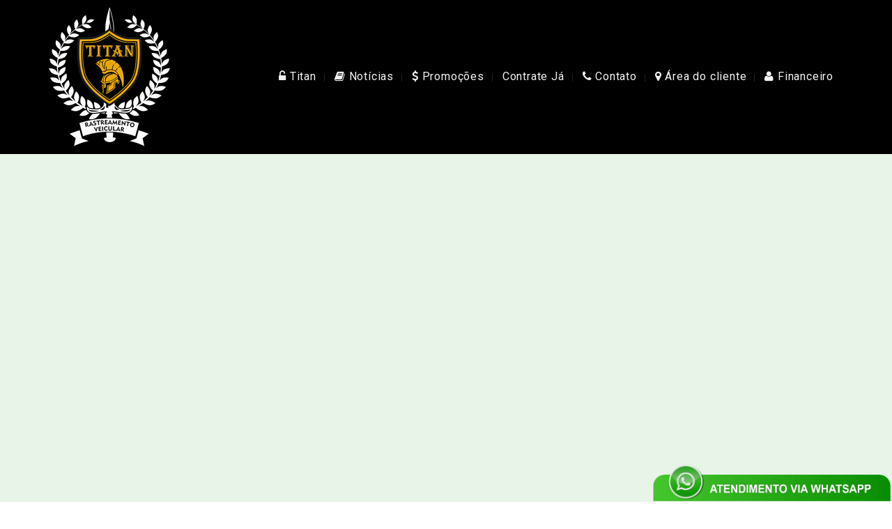

--- FILE ---
content_type: text/html; charset=UTF-8
request_url: https://titanrastreamento.com.br/
body_size: 37855
content:
<!DOCTYPE html>
<html class="no-js" lang="pt-BR" itemscope="itemscope" itemtype="http://schema.org/WebPage">

    <head>
                <meta http-equiv="X-UA-Compatible" content="IE=edge,chrome=1" />
                    <meta name="viewport" content="width=device-width, initial-scale=1, maximum-scale=1" />
                <meta charset="UTF-8" />
        <!-- icons & favicons -->
                    <link rel="shortcut icon" href="https://titanrastreamento.com.br/wp-content/uploads/2021/03/favicon-16x16-1.png" type="image/x-icon" />
        
                    <!-- For iPhone -->
            <link rel="apple-touch-icon-precomposed" href="https://titanrastreamento.com.br/wp-content/uploads/2021/03/favicon-57x57-1.png">
        
                    <!-- For iPhone 4 Retina display -->
            <link rel="apple-touch-icon-precomposed" sizes="114x114" href="https://titanrastreamento.com.br/wp-content/uploads/2021/03/favicon-114x114-1.png">
        
                    <!-- For iPad -->
            <link rel="apple-touch-icon-precomposed" sizes="72x72" href="https://titanrastreamento.com.br/wp-content/uploads/2021/03/favicon-72x72-1.png">
        
                    <!-- For iPad Retina display -->
            <link rel="apple-touch-icon-precomposed" sizes="144x144" href="https://titanrastreamento.com.br/wp-content/uploads/2021/03/favicon-114x114-2.png">
        
        <link rel="pingback" href="https://titanrastreamento.com.br/xmlrpc.php" />

        <title>Titan Rastreamento</title>
<meta name='robots' content='max-image-preview:large' />
<link rel='dns-prefetch' href='//fonts.googleapis.com' />
<link rel='dns-prefetch' href='//s.w.org' />
<link rel="alternate" type="application/rss+xml" title="Feed para Titan Rastreamento &raquo;" href="https://titanrastreamento.com.br/feed/" />
<link rel="alternate" type="application/rss+xml" title="Feed de comentários para Titan Rastreamento &raquo;" href="https://titanrastreamento.com.br/comments/feed/" />
<link rel="alternate" type="application/rss+xml" title="Feed de comentários para Titan Rastreamento &raquo; home" href="https://titanrastreamento.com.br/charity-home/feed/" />
		<script type="text/javascript">
			window._wpemojiSettings = {"baseUrl":"https:\/\/s.w.org\/images\/core\/emoji\/13.0.1\/72x72\/","ext":".png","svgUrl":"https:\/\/s.w.org\/images\/core\/emoji\/13.0.1\/svg\/","svgExt":".svg","source":{"concatemoji":"https:\/\/titanrastreamento.com.br\/wp-includes\/js\/wp-emoji-release.min.js?ver=5.7.14"}};
			!function(e,a,t){var n,r,o,i=a.createElement("canvas"),p=i.getContext&&i.getContext("2d");function s(e,t){var a=String.fromCharCode;p.clearRect(0,0,i.width,i.height),p.fillText(a.apply(this,e),0,0);e=i.toDataURL();return p.clearRect(0,0,i.width,i.height),p.fillText(a.apply(this,t),0,0),e===i.toDataURL()}function c(e){var t=a.createElement("script");t.src=e,t.defer=t.type="text/javascript",a.getElementsByTagName("head")[0].appendChild(t)}for(o=Array("flag","emoji"),t.supports={everything:!0,everythingExceptFlag:!0},r=0;r<o.length;r++)t.supports[o[r]]=function(e){if(!p||!p.fillText)return!1;switch(p.textBaseline="top",p.font="600 32px Arial",e){case"flag":return s([127987,65039,8205,9895,65039],[127987,65039,8203,9895,65039])?!1:!s([55356,56826,55356,56819],[55356,56826,8203,55356,56819])&&!s([55356,57332,56128,56423,56128,56418,56128,56421,56128,56430,56128,56423,56128,56447],[55356,57332,8203,56128,56423,8203,56128,56418,8203,56128,56421,8203,56128,56430,8203,56128,56423,8203,56128,56447]);case"emoji":return!s([55357,56424,8205,55356,57212],[55357,56424,8203,55356,57212])}return!1}(o[r]),t.supports.everything=t.supports.everything&&t.supports[o[r]],"flag"!==o[r]&&(t.supports.everythingExceptFlag=t.supports.everythingExceptFlag&&t.supports[o[r]]);t.supports.everythingExceptFlag=t.supports.everythingExceptFlag&&!t.supports.flag,t.DOMReady=!1,t.readyCallback=function(){t.DOMReady=!0},t.supports.everything||(n=function(){t.readyCallback()},a.addEventListener?(a.addEventListener("DOMContentLoaded",n,!1),e.addEventListener("load",n,!1)):(e.attachEvent("onload",n),a.attachEvent("onreadystatechange",function(){"complete"===a.readyState&&t.readyCallback()})),(n=t.source||{}).concatemoji?c(n.concatemoji):n.wpemoji&&n.twemoji&&(c(n.twemoji),c(n.wpemoji)))}(window,document,window._wpemojiSettings);
		</script>
		<style type="text/css">
img.wp-smiley,
img.emoji {
	display: inline !important;
	border: none !important;
	box-shadow: none !important;
	height: 1em !important;
	width: 1em !important;
	margin: 0 .07em !important;
	vertical-align: -0.1em !important;
	background: none !important;
	padding: 0 !important;
}
</style>
	<link rel='stylesheet' id='ot-google-fonts-css'  href='//fonts.googleapis.com/css?family=Oswald:300,regular,700%7COpen+Sans:300,regular,600,700,800%7CRoboto:regular&#038;subset=latin,latin-ext' type='text/css' media='all' />
<link rel='stylesheet' id='wp-block-library-css'  href='https://titanrastreamento.com.br/wp-includes/css/dist/block-library/style.min.css?ver=5.7.14' type='text/css' media='all' />
<link rel='stylesheet' id='contact-form-7-css'  href='https://titanrastreamento.com.br/wp-content/plugins/contact-form-7/includes/css/styles.css?ver=5.4' type='text/css' media='all' />
<link rel='stylesheet' id='essential-grid-plugin-settings-css'  href='https://titanrastreamento.com.br/wp-content/plugins/essential-grid/public/assets/css/settings.css?ver=2.3.1' type='text/css' media='all' />
<link rel='stylesheet' id='tp-open-sans-css'  href='https://fonts.googleapis.com/css?family=Open+Sans%3A300%2C400%2C600%2C700%2C800&#038;ver=5.7.14' type='text/css' media='all' />
<link rel='stylesheet' id='tp-raleway-css'  href='https://fonts.googleapis.com/css?family=Raleway%3A100%2C200%2C300%2C400%2C500%2C600%2C700%2C800%2C900&#038;ver=5.7.14' type='text/css' media='all' />
<link rel='stylesheet' id='tp-droid-serif-css'  href='https://fonts.googleapis.com/css?family=Droid+Serif%3A400%2C700&#038;ver=5.7.14' type='text/css' media='all' />
<link rel='stylesheet' id='tp-fontello-css'  href='https://titanrastreamento.com.br/wp-content/plugins/essential-grid/public/assets/font/fontello/css/fontello.css?ver=2.3.1' type='text/css' media='all' />
<link rel='stylesheet' id='rs-plugin-settings-css'  href='https://titanrastreamento.com.br/wp-content/plugins/revslider/public/assets/css/settings.css?ver=5.4.8.1' type='text/css' media='all' />
<style id='rs-plugin-settings-inline-css' type='text/css'>
#rs-demo-id {}
</style>
<link rel='stylesheet' id='dashicons-css'  href='https://titanrastreamento.com.br/wp-includes/css/dashicons.min.css?ver=5.7.14' type='text/css' media='all' />
<link rel='stylesheet' id='leap-font-awesome-css'  href='https://titanrastreamento.com.br/wp-content/themes/wiz/vendor/font-awesome/css/font-awesome.min.css?ver=3.1.2' type='text/css' media='screen' />
<link rel='stylesheet' id='bootstrap-css'  href='https://titanrastreamento.com.br/wp-content/themes/wiz/vendor/bootstrap/ltr/css/bootstrap.min.css?ver=3.1.2' type='text/css' media='all' />
<link rel='stylesheet' id='jquery-ui-core-css'  href='https://titanrastreamento.com.br/wp-content/themes/wiz/vendor/jquery/jquery-ui/jquery.ui.core.min.css?ver=3.1.2' type='text/css' media='all' />
<link rel='stylesheet' id='jquery-ui-accordion-css'  href='https://titanrastreamento.com.br/wp-content/themes/wiz/vendor/jquery/jquery-ui/jquery.ui.accordion.min.css?ver=3.1.2' type='text/css' media='all' />
<link rel='stylesheet' id='superfish-css'  href='https://titanrastreamento.com.br/wp-content/themes/wiz/vendor/superfish/css/superfish.css?ver=3.1.2' type='text/css' media='all' />
<link rel='stylesheet' id='slicknav-css'  href='https://titanrastreamento.com.br/wp-content/themes/wiz/vendor/slicknav/slicknav.min.css?ver=3.1.2' type='text/css' media='all' />
<link rel='stylesheet' id='leap-masonry-css'  href='https://titanrastreamento.com.br/wp-content/themes/wiz/vendor/masonry/masonry.css?ver=3.1.2' type='text/css' media='all' />
<link rel='stylesheet' id='jquery-prettyPhoto-css'  href='https://titanrastreamento.com.br/wp-content/themes/wiz/vendor/prettyPhoto/css/prettyPhoto.css?ver=3.1.2' type='text/css' media='screen' />
<link rel='stylesheet' id='flexslider-css'  href='https://titanrastreamento.com.br/wp-content/plugins/js_composer/assets/lib/bower/flexslider/flexslider.min.css?ver=5.6' type='text/css' media='all' />
<link rel='stylesheet' id='jquery-carouFredSel-css'  href='https://titanrastreamento.com.br/wp-content/themes/wiz/vendor/caroufredsel/jquery.carouFredSel.css?ver=3.1.2' type='text/css' media='all' />
<link rel='stylesheet' id='leap-animate-css'  href='https://titanrastreamento.com.br/wp-content/themes/wiz/vendor/animation/animate.min.css?ver=3.1.2' type='text/css' media='all' />
<link rel='stylesheet' id='jquery-custom-scrollbar-css'  href='https://titanrastreamento.com.br/wp-content/themes/wiz/vendor/custom-scrollbar/jquery.mCustomScrollbar.min.css?ver=3.1.2' type='text/css' media='all' />
<link rel='stylesheet' id='leap-theme-css'  href='https://titanrastreamento.com.br/wp-content/themes/wiz/css/theme.css?ver=3.1.2' type='text/css' media='all' />
<link rel='stylesheet' id='style-responsive-css'  href='https://titanrastreamento.com.br/wp-content/themes/wiz/css/style-responsive.css?ver=3.1.2' type='text/css' media='all' />
<link rel='stylesheet' id='leap-retina-css'  href='https://titanrastreamento.com.br/wp-content/themes/wiz/css/retina.css?ver=3.1.2' type='text/css' media='all' />
<link rel='stylesheet' id='style-css'  href='https://titanrastreamento.com.br/wp-content/themes/wiz/style.css?ver=3.1.2' type='text/css' media='all' />
<link rel='stylesheet' id='testimonials-default-css'  href='https://titanrastreamento.com.br/wp-content/plugins/strong-testimonials/templates/default/content.css?ver=2.51.4' type='text/css' media='all' />
<link rel='stylesheet' id='wpmtst-slider-controls-sides-buttons-css'  href='https://titanrastreamento.com.br/wp-content/plugins/strong-testimonials/public/css/slider-controls-sides-buttons.css?ver=2.51.4' type='text/css' media='all' />
<link rel='stylesheet' id='wpmtst-rating-display-css'  href='https://titanrastreamento.com.br/wp-content/plugins/strong-testimonials/public/css/rating-display.css?ver=2.51.4' type='text/css' media='all' />
<link rel='stylesheet' id='testimonials-default-form-css'  href='https://titanrastreamento.com.br/wp-content/plugins/strong-testimonials/templates/default-form/form.css?ver=2.51.4' type='text/css' media='all' />
<link rel='stylesheet' id='wpmtst-rating-form-css'  href='https://titanrastreamento.com.br/wp-content/plugins/strong-testimonials/public/css/rating-form.css?ver=2.51.4' type='text/css' media='all' />
<link rel='stylesheet' id='js_composer_front-css'  href='https://titanrastreamento.com.br/wp-content/plugins/js_composer/assets/css/js_composer.min.css?ver=5.6' type='text/css' media='all' />
<link rel='stylesheet' id='bsf-Defaults-css'  href='https://titanrastreamento.com.br/wp-content/uploads/smile_fonts/Defaults/Defaults.css?ver=5.7.14' type='text/css' media='all' />
<link rel='stylesheet' id='ultimate-google-fonts-css'  href='https://fonts.googleapis.com/css?family=Open+Sans:regular,600' type='text/css' media='all' />
<link rel='stylesheet' id='ultimate-style-min-css'  href='https://titanrastreamento.com.br/wp-content/plugins/Ultimate_VC_Addons/assets/min-css/ultimate.min.css?ver=3.17.1' type='text/css' media='all' />
<script type='text/javascript' src='https://titanrastreamento.com.br/wp-includes/js/jquery/jquery.min.js?ver=3.5.1' id='jquery-core-js'></script>
<script type='text/javascript' src='https://titanrastreamento.com.br/wp-includes/js/jquery/jquery-migrate.min.js?ver=3.3.2' id='jquery-migrate-js'></script>
<script type='text/javascript' src='https://titanrastreamento.com.br/wp-content/plugins/essential-grid/public/assets/js/jquery.esgbox.min.js?ver=2.3.1' id='themepunchboxext-js'></script>
<script type='text/javascript' src='https://titanrastreamento.com.br/wp-content/plugins/essential-grid/public/assets/js/jquery.themepunch.tools.min.js?ver=2.3.1' id='tp-tools-js'></script>
<script type='text/javascript' src='https://titanrastreamento.com.br/wp-content/plugins/revslider/public/assets/js/jquery.themepunch.revolution.min.js?ver=5.4.8.1' id='revmin-js'></script>
<script type='text/javascript' src='https://titanrastreamento.com.br/wp-includes/js/jquery/ui/core.min.js?ver=1.12.1' id='jquery-ui-core-js'></script>
<script type='text/javascript' src='https://titanrastreamento.com.br/wp-content/plugins/Ultimate_VC_Addons/assets/min-js/modernizr-custom.min.js?ver=3.17.1' id='ultimate-modernizr-js'></script>
<script type='text/javascript' src='https://titanrastreamento.com.br/wp-content/plugins/Ultimate_VC_Addons/assets/min-js/ultimate.min.js?ver=3.17.1' id='ultimate-script-js'></script>
<script type='text/javascript' src='https://titanrastreamento.com.br/wp-content/plugins/Ultimate_VC_Addons/assets/min-js/ultimate_bg.min.js?ver=5.7.14' id='ultimate-row-bg-js'></script>
<script type='text/javascript' src='https://titanrastreamento.com.br/wp-content/plugins/Ultimate_VC_Addons/assets/min-js/modal-all.min.js?ver=3.17.1' id='ultimate-modal-all-js'></script>
<link rel="https://api.w.org/" href="https://titanrastreamento.com.br/wp-json/" /><link rel="alternate" type="application/json" href="https://titanrastreamento.com.br/wp-json/wp/v2/pages/307" /><link rel="EditURI" type="application/rsd+xml" title="RSD" href="https://titanrastreamento.com.br/xmlrpc.php?rsd" />
<link rel="wlwmanifest" type="application/wlwmanifest+xml" href="https://titanrastreamento.com.br/wp-includes/wlwmanifest.xml" /> 
<meta name="generator" content="WordPress 5.7.14" />
<link rel="canonical" href="https://titanrastreamento.com.br/" />
<link rel='shortlink' href='https://titanrastreamento.com.br/' />
<link rel="alternate" type="application/json+oembed" href="https://titanrastreamento.com.br/wp-json/oembed/1.0/embed?url=https%3A%2F%2Ftitanrastreamento.com.br%2F" />
<link rel="alternate" type="text/xml+oembed" href="https://titanrastreamento.com.br/wp-json/oembed/1.0/embed?url=https%3A%2F%2Ftitanrastreamento.com.br%2F&#038;format=xml" />
		<script type="text/javascript">
			var ajaxRevslider;
			
			jQuery(document).ready(function() {
				// CUSTOM AJAX CONTENT LOADING FUNCTION
				ajaxRevslider = function(obj) {
				
					// obj.type : Post Type
					// obj.id : ID of Content to Load
					// obj.aspectratio : The Aspect Ratio of the Container / Media
					// obj.selector : The Container Selector where the Content of Ajax will be injected. It is done via the Essential Grid on Return of Content
					
					var content = "";

					data = {};
					
					data.action = 'revslider_ajax_call_front';
					data.client_action = 'get_slider_html';
					data.token = 'f56345546f';
					data.type = obj.type;
					data.id = obj.id;
					data.aspectratio = obj.aspectratio;
					
					// SYNC AJAX REQUEST
					jQuery.ajax({
						type:"post",
						url:"https://titanrastreamento.com.br/wp-admin/admin-ajax.php",
						dataType: 'json',
						data:data,
						async:false,
						success: function(ret, textStatus, XMLHttpRequest) {
							if(ret.success == true)
								content = ret.data;								
						},
						error: function(e) {
							console.log(e);
						}
					});
					
					 // FIRST RETURN THE CONTENT WHEN IT IS LOADED !!
					 return content;						 
				};
				
				// CUSTOM AJAX FUNCTION TO REMOVE THE SLIDER
				var ajaxRemoveRevslider = function(obj) {
					return jQuery(obj.selector+" .rev_slider").revkill();
				};

				// EXTEND THE AJAX CONTENT LOADING TYPES WITH TYPE AND FUNCTION
				var extendessential = setInterval(function() {
					if (jQuery.fn.tpessential != undefined) {
						clearInterval(extendessential);
						if(typeof(jQuery.fn.tpessential.defaults) !== 'undefined') {
							jQuery.fn.tpessential.defaults.ajaxTypes.push({type:"revslider",func:ajaxRevslider,killfunc:ajaxRemoveRevslider,openAnimationSpeed:0.3});   
							// type:  Name of the Post to load via Ajax into the Essential Grid Ajax Container
							// func: the Function Name which is Called once the Item with the Post Type has been clicked
							// killfunc: function to kill in case the Ajax Window going to be removed (before Remove function !
							// openAnimationSpeed: how quick the Ajax Content window should be animated (default is 0.3)
						}
					}
				},30);
			});
		</script>
		<!--[if lt IE 9]><script src="https://titanrastreamento.com.br/wp-content/themes/wiz/js/html5shiv-printshiv.min.js"></script><![endif]-->
<meta property="fb:app_id" content="274200816097420"/>
    <script type="text/javascript">
        ( function ( $ ) {
            "use strict";

            function setCookie( key, value ) {
                var expires = new Date();
                expires.setTime( expires.getTime() + ( 365 * 24 * 60 * 60 * 1000 ) );
                document.cookie = key + '=' + value + ';expires=' + expires.toUTCString();
            }

            function getCookie( key ) {
                var keyValue = document.cookie.match( '(^|;) ?' + key + '=([^;]*)(;|$)' );
                return keyValue ? keyValue[2] : null;
            }


            if ( getCookie( 'isRetina' ) == null ) {
                var isRetina = (
                    window.devicePixelRatio > 1 ||
                    ( window.matchMedia && window.matchMedia( "(-webkit-min-device-pixel-ratio: 1.5),(-moz-min-device-pixel-ratio: 1.5),(min-device-pixel-ratio: 1.5)" ).matches )
                    );

                setCookie( 'isRetina', isRetina );
            }


                var logo_retina = 'https://titanrastreamento.com.br/wp-content/uploads/2021/03/logo-retina.png';
            var logo_retina_width = '349';
            var logo_retina_height = '400';

            function retina_logo_dimensions() {
                if ( !jQuery( '.header .navbar-fixed-top' ).hasClass( "fixed-header" ) ) {
                    jQuery( '.logo img' ).css( {
                        "max-width": logo_retina_width + "px",
                        "max-height": logo_retina_height + ">px"
                    } );
                } else {
                    jQuery( '.logo img' ).css( {
                        "max-width": "",
                        "max-height": ""
                    } );
                }
            }

            jQuery( document ).ready( function ( $ ) {

                if ( logo_retina && logo_retina_width && logo_retina_height ) {
                    if ( getCookie( 'isRetina' ) === 'true' ) {

                        jQuery( '.logo img' ).attr( 'src', logo_retina );
                        retina_logo_dimensions();
                        jQuery( document ).scroll( function () {
                            retina_logo_dimensions();
                        } );

                    }
                }

            } );

        } )( jQuery );
    </script>
    <style type="text/css">.recentcomments a{display:inline !important;padding:0 !important;margin:0 !important;}</style><meta name="generator" content="Powered by WPBakery Page Builder - drag and drop page builder for WordPress."/>
<!--[if lte IE 9]><link rel="stylesheet" type="text/css" href="https://titanrastreamento.com.br/wp-content/plugins/js_composer/assets/css/vc_lte_ie9.min.css" media="screen"><![endif]--><meta name="generator" content="Powered by Slider Revolution 5.4.8.1 - responsive, Mobile-Friendly Slider Plugin for WordPress with comfortable drag and drop interface." />
<script type="text/javascript">function setREVStartSize(e){									
						try{ e.c=jQuery(e.c);var i=jQuery(window).width(),t=9999,r=0,n=0,l=0,f=0,s=0,h=0;
							if(e.responsiveLevels&&(jQuery.each(e.responsiveLevels,function(e,f){f>i&&(t=r=f,l=e),i>f&&f>r&&(r=f,n=e)}),t>r&&(l=n)),f=e.gridheight[l]||e.gridheight[0]||e.gridheight,s=e.gridwidth[l]||e.gridwidth[0]||e.gridwidth,h=i/s,h=h>1?1:h,f=Math.round(h*f),"fullscreen"==e.sliderLayout){var u=(e.c.width(),jQuery(window).height());if(void 0!=e.fullScreenOffsetContainer){var c=e.fullScreenOffsetContainer.split(",");if (c) jQuery.each(c,function(e,i){u=jQuery(i).length>0?u-jQuery(i).outerHeight(!0):u}),e.fullScreenOffset.split("%").length>1&&void 0!=e.fullScreenOffset&&e.fullScreenOffset.length>0?u-=jQuery(window).height()*parseInt(e.fullScreenOffset,0)/100:void 0!=e.fullScreenOffset&&e.fullScreenOffset.length>0&&(u-=parseInt(e.fullScreenOffset,0))}f=u}else void 0!=e.minHeight&&f<e.minHeight&&(f=e.minHeight);e.c.closest(".rev_slider_wrapper").css({height:f})					
						}catch(d){console.log("Failure at Presize of Slider:"+d)}						
					};</script>
    <style type="text/css">

                .container-fluid, .container {
            max-width: 1170px;
        }
        @media (min-width: 1200px) {
            .container-fluid, .container {
                width: auto;
            }
        }
        
        #leap-wrapper.container {
            padding: 0;
        }

        .sf-menu .container-fluid.sf-mega.menu-fullwidth {
            max-width: 1170px;
        }

        /******************* skin ***********************/

                /******** primary color ***********/

        /******* Buttons ****/
        .btn-leap, a.btn-leap, input[type="submit"], input[type="reset"], input[type="button"] {
            background-color: #ffbd09;
            border: 1px solid #e6aa08;
        }
        .btn-leap:hover, .btn-leap:focus, .btn-leap:active, .btn-leap:active:focus, input[type="submit"]:hover, 
        input[type="reset"]:hover, input[type="button"]:hover {
            background-color: #e6aa08;
            border-color: #e6aa08;
        }
        #footer-sidebar .btn-leap, #footer-sidebar input[type="submit"], #footer-sidebar  input[type="reset"], 
        #footer-sidebar input[type="button"], #footer-sidebar .btn-leap:hover, #footer-sidebar .btn-leap:focus, 
        #footer-sidebar .btn-leap:active, #footer-sidebar .btn-leap:active:focus, #footer-sidebar input[type="submit"]:hover, 
        #footer-sidebar input[type="reset"]:hover, #footer-sidebar input[type="button"]:hover {
            color: rgba(244,249,243,0.7); 
        }
        a:hover, a:focus, a:active, .main-menu li a:hover, .main-menu li a:focus, .main-menu li a:active, .main-menu li.sfHover > a,
        .main-menu li a:hover span, .main-menu li a:focus span, .main-menu li a:active span,
        div.entry-title h1, .item-overlay .item-links a:hover:before, 
        .leap-post-details .post-type, .entry-meta a:hover, .entry-meta a:active, .entry-meta a:focus, 
        .entry-meta a:hover span, .leap-share-buttons a:hover i, .header a#searchbutton:hover, 
        .header a#searchbutton:focus, .header a#searchbutton:active, p.social-networks a:hover i, 
        p.social-networks a:focus i, .main-menu li.current-menu-item > a, 
        .main-menu li.current-page-ancestor > a, 
        .main-menu li.current-page-ancestor > a:hover,
        .main-menu li.current-menu-ancestor > a, 
        .main-menu li.current-menu-ancestor > a:hover, 
        .main-menu li.current-menu-parent > a, 
        .main-menu li.current-menu-parent > a:hover, 
        .main-menu li.current_page_ancestor > a, 
        .main-menu li.current_page_ancestor > a:hover,.top-menu li > a:hover, .top-menu a:focus,
        .top-menu a:active, .top-men li.current_page_item > a, .top-menu li.current_page_ancestor > a, 
        .top-menu ul li.current_page_item a, #crumbs a:hover, #crumbs a:active, #crumbs a:focus, 
        .ui-accordion .ui-accordion-header:hover, 
        .ui-accordion .ui-accordion-header .ui-accordion-header-icon:before, 
        .ui-accordion h3.ui-accordion-header-active, .price em.exact_price, .price sup, ul.ul-leap li:before,
        .sc-rposts .leap-content .post-title a:hover, .sc-rposts .leap-content .post-title a:active, 
        .sc-rposts .leap-content .post-title a:focus, .sc-rposts .post-comment a:hover, 
        .style-1.table tr th, .style-2.table tr th, .list_carousel .cfs-nav span:hover:before, 
        .widget a:hover, .widget a:focus, .widget a:active, ol.commentlist div.comment-author a:hover ,
        ol.commentlist div.comment-author a:active ,ol.commentlist div.comment-author a:focus, 
        .pagination ul > .active > a, .pagination ul > .active > span, ul.portfolio-tabs li a:hover, 
        ul.portfolio-tabs li.active a, #footer-sidebar .widget a:hover, #footer-sidebar .widget a:active,
        #footer-sidebar .widget a:focus, .post-navigation div:hover span, .post-navigation div:hover a, 
        .archive-info .author-links i:hover, #tag-cloud a:hover, .tags a:hover, 
        #leap-contact .contact-info div strong, .widget.widget_rss h4.widget-title a, 
        .leap-widget-style2 .widget.widget_rss h4.widget-title a, 
        .leap-widget-style8 .widget.widget_rss h4.widget-title a, 
        .leap-widget-style7 .widget.widget_rss h4.widget-title a,
        .widget.widget_rss h4.widget-title a:hover, 
        .leap-widget-style2 .widget.widget_rss h4.widget-title a:hover, 
        .leap-widget-style8 .widget.widget_rss h4.widget-title a:hover, 
        .leap-widget-style9 .widget.widget_rss h4.widget-title a:hover, 
        ul.products li.product .price, .cart-loading:hover, .entry-summary .price .amount, 
        .woocommerce .price .amount, .widget.woocommerce .price ins, .widget.woocommerce ins span.amount,
        .widget.woocommerce ins, .widget.woocommerce span.amount, 
        .yith-woocompare-widget ul.products-list a.remove, .cart_totals.calculated_shipping table td .amount,
        .shipping_calculator h2 a, .cart-collaterals h2, .cross-sells h2, table.shop_table .order-total th, 
        table.shop_table .order-total td, .woocommerce .login span.required, .myaccount_user strong, 
        .myaccount_user a, .woocommerce-account .woocommerce > h2, .header.title h3, 
        .single_variation_wrap .single_variation span span, .woocommerce-tabs ul.tabs li.active a, 
        .yith-woocompare-widget a.clear-all:after, .yith-woocompare-widget a.clear-all:before,
        ul.order_details li:before, .shop_table.order_details tfoot tr:last-child .amount, 
        .customer_details dt, .woocommerce-tabs ul.tabs li a:hover, ul.products li.product h3:hover, 
        ul.products li.product h3:focus,
        #leap-footer .footer-block a:hover, #leap-footer .footer-block a:focus, 
        #leap-footer .footer-block a:active, #leap-footer .footer-block a:hover span, 
        .sc-rposts.style-2 .leap-post-entry .post-type:hover a.item-icon, 
        .woocommerce #content table.wishlist_table.cart a.remove:hover, 
        .ui-tabs .ui-tabs-nav li.ui-tabs-active .ui-tabs-anchor, 
        .ui-tabs .ui-tabs-nav li.ui-state-disabled .ui-tabs-anchor, 
        .ui-tabs .ui-tabs-nav li.ui-tabs-loading .ui-tabs-anchor , 
        .leap-sc-tabs.horizontal.style-3 .ui-tabs-nav .ui-state-active .ui-tabs-anchor, 
        .leap-sc-tabs.vertical.style-3 .ui-tabs-nav .ui-state-active .ui-tabs-anchor, 
        .slicknav_nav li a:hover, .slicknav_nav li.slicknav_parent:hover > a, 
        .slicknav_nav .slicknav_item a:hover a, .slicknav_nav .slicknav_row:hover, 
        .slicknav_nav .slicknav_open > .slicknav_row a, .slicknav_nav li.slicknav_open:hover > *, 
        .pagination ul > li > a:hover, span.bbp-admin-links a:hover,
        span.bbp-admin-links a:focus, span.bbp-admin-links a:active , 
        .status-publish .bbp-topic-meta a:hover , .status-publish .bbp-topic-meta a:focus, 
        #lang_sel a.lang_sel_sel:hover, #lang_sel a.lang_sel_sel:focus, .icon-box2:hover .main-icon i,
        .header12 .menu-icon:hover, .header12 .menu-icon:focus:hover,.header13 .menu-icon:hover, .header13 .menu-icon:focus:hover,
        .header14 a.menu-icon:hover .fa-bars, .header14 a.menu-icon:focus:hover .fa-bars, .woocommerce-MyAccount-navigation li.is-active a {
            color: #ffbd09;
        }
        .leap-post-details .post-type, .post-icon a:hover, .post-icon a:hover, .leap-pricing-table .featured ul li.title-row, 
        .leap-pricing-table .column:hover ul li.title-row, .sep-boxed-pricing.leap-pricing-table .column:hover ul li.title-row, 
        .pagination ul > li.active > a span, .pagination ul > li.active > a:hover span, a.scrollup:hover, 
        .leap-overlay .item-img-color, .leap-widget-style3 .widget-title, .leap-widget-style6 .widget-head, 
        .leap-widget-style7 .widget-head, .woocommerce-pagination ul li span.current, 
        .yith-woocompare-widget ul.products-list a.remove:hover, .price_slider_wrapper .ui-slider .ui-slider-range, 
        .widget.woocommerce.widget_layered_nav_filters ul li a, .chosen-container .chosen-results li:hover, 
        .chosen-container .chosen-results li:focus, .chosen-container .chosen-results li:active, 
        .chosen-container .chosen-results li.highlighted, .searchform form button.btn, div.static-search form button.btn, .onsale, 
        .leap-sc-tabs.horizontal.style-3 .ui-tabs-nav .ui-tabs-anchor, .leap-sc-tabs.vertical.style-3 .ui-tabs-nav .ui-tabs-anchor, 
        .pagination-page ul > li > span, .pagetitle2 div.entry-title h1:after, #bbpress-forums div.bbp-forum-author .bbp-author-role,
        div.title.title-style3 .title-heading, div.title.title-style4 .title-heading, .leap-widget-style11 div.title .widget-title:after , 
        .header #nav-icon.icon-close span, .header #nav-icon.active span ,.title-style8 .strip:before, .header16 #v-menu li a:after  {
            background-color: #ffbd09;
        }
        blockquote, .topbar-block, .main-menu li:hover, .main-menu li:active, .main-menu li:focus, .main-menu li.sfHover, 
        .header2, 
        .leap-pricing-table ul li.footer-row, .tagline-box.tagline-4, .wdg-counter li a:hover i, .pagination ul > li.active > a span, 
        .pagination ul > li.active > a:hover span, ul.portfolio-tabs li.active a, .leap-widget-style3 .widget-head, 
        .leap-widget-style4 .widget-title, .leap-widget-style8 .widget-head, .leap-widget-style9 div.title .widget-title, 
        .sf-menu .menu-item-cart .widget_shopping_cart_content, .woocommerce-pagination ul li span.current, .header .topbar-block, 
        .header4 .topbar-block, .header5 .topbar-block, .header6 .topbar-block, .slicknav_nav li:hover, 
        .pagination-page ul > li > span, .pagetitle3 .entry-title, div.title.title-style3, div.title.title-style5, 
        div.title.title-style6 .title-heading, div.title.title-style7 .title-heading, .main-menu ul li a:hover, 
        .leap-testimonials-2 .person-image img {
            border-color: #ffbd09;
        }
        .leap-widget-style5 .widget-content, .leap-widget-style9 .widget-title:before, 
        div.title.title-style7 .title-heading:before,
        .header-vh .sf-menu > li:hover, .header-vh .sf-menu > li:focus, .header-vh .sf-menu > li:active {
            border-bottom-color: #ffbd09;
        }
        div.title.title-style2 .title-heading , div.title.title-style2.alignright .title-heading, 
        div.title.title-style2.title-center .title-heading{
            border-left-color: #ffbd09;
            border-right-color: #ffbd09;
        }
        /******** smart skin ***********/	
        a, .main-menu a, .main-menu .mega-section-head a, .main-menu .mega-section-head > span, a#searchbutton, .widget-title, 
        .widget a, .ui-accordion .ui-accordion-header, .ui-accordion .ui-accordion-header-active span.ui-accordion-header-icon:before, 
        .leap-icon-box .col .heading h4, h1, h2, h3, h4, h5, h6, .pagination a, .item-overlay a, 
        .woocommerce #content table.wishlist_table.cart a.remove, .slicknav_nav a, .main-menu > li a:hover span.menu-item-description, 
        .main-menu > li a:active span.menu-item-description, .main-menu > li a:focus span.menu-item-description, 
        .main-menu > li:visited a span.menu-item-description, .main-menu > li.current-menu-item a span.menu-item-description, 
        .header.header-vh .contact-info, .header.header-vh .contact-info span, 
        .header.header-vh .contact-info a, .header.header-vh p.social-networks a, 
        .header12 .menu-icon, .header12 .menu-icon:focus,.header13 .menu-icon, .header13 .menu-icon:focus,
        .menu-icon .fa-close, .menu-icon:focus .fa-close, .menu-icon:hover .fa-close , 
        .menu-icon:focus:hover .fa-close {
            color: #222222;
        }
        .slicknav_btn {
            background-color: rgba(34,34,34,0.7);
        }
        body, caption, select, textarea, .widget.woocommerce ul li del span.amount, 
        .entry-summary .price del .amount, .product-price-rate .price del .amount, 
        .woocommerce .price del, .chosen-container-single .chosen-single, 
        #reviews .stars a, #reviews .stars a:hover, 
        .wishlist_table tr td.product-stock-status span.wishlist-in-stock, 
        input[type="text"], input[type="text"]:focus, .form-control, .form-control:focus, 
        textarea, textarea:focus, input[type="password"], input[type="password"]:focus, 
        input[type="email"], input[type="date"], input[type="number"], input[type="email"]:focus,
        input[type="date"]:focus, input[type="number"]:focus, input[type="tel"],
        input[type="tel"]:focus, .variations .label, div.bbp-template-notice, div.indicator-hint,
        .select2-container .select2-choice, .select2-container .select2-choice:focus,
        #lang_sel a.lang_sel_sel, #lang_sel ul ul a, #lang_sel ul ul a:hover, #lang_sel ul ul a:focus, legend {
            color: #3f3f3f;
        }
        ::-moz-placeholder , .form-control::-moz-placeholder {
            color: #3f3f3f;
        }
        ::-ms-input-placeholder, .form-control::-ms-input-placeholder {
            color: #3f3f3f;
        }
        ::-webkit-input-placeholder, .form-control::-webkit-input-placeholder {
            color: #3f3f3f;
        }
        .main-menu > li:before, ul.portfolio-tabs li:before, .post-not-found-head h1, .post-not-found-head p , 
        small.small, .widget span.date, .widget_recent_entries ul li span.post-date, .widget .rss-date, small a, 
        .commentmetadata a , .wp-caption, .wp-caption a, .widget_display_topics li div, .widget_display_replies li div {
            color: rgba(63,63,63,0.6);
        }
        .header-vh .sf-menu > li {
            border-color: rgba(63,63,63,0.6);
        } 
        #nav-icon, .header17 .logo a:after {
            background-color: rgba(63,63,63,0.9);
        }
        .header14 .menu-icon {
            background-color: rgba(63,63,63,0.9);
        }
        div.entry-title h1, #crumbs span, #crumbs a {
            color: #595959;
        }
        h5.subtitle {
            color: rgba(89,89,89,0.7);
        }
        .leap-testimonials-2 .testimonial-text-container > .fa {
            color: rgba(89,89,89,0.3);
        }
        blockquote p, .single-quotes-bg, .double-quotes-bg, .highlight, .leap-share-buttons i, .header.header2 .contact-info, 
        .header.header2 .contact-info span, .header.header2 .contact-info a, .archive-info .author-links i, .archive-info .author-links, 
        .post-icon a:before, mark, .header.header2 p.social-networks a, .header.header15 p.social-networks a {
            color: #797979;
        }
        #bbpress-forums ul.bbp-topics, #bbpress-forums .bbp-forum-info .bbp-forum-content, 
        #bbpress-forums .status-publish p.bbp-topic-meta, #bbpress-forums ul.bbp-forums, .bbp-reply-content, .bbp-forum-freshness a, 
        .bbp-topic-freshness a , .bbp-pagination-count, #bbpress-forums ul.bbp-lead-topic, .status-publish .bbp-topic-meta a {
            color: #656565;
        }
        #bbpress-forums li.bbp-header, #bbpress-forums li.bbp-footer, #bbpress-forums .status-closed, 
        #bbpress-forums .status-closed a, #bbpress-forums li.bbp-header .bbp-reply-content, 
        #bbpress-forums li.bbp-footer .bbp-reply-content, span.bbp-admin-links a, .bbp-reply-post-date, 
        .bbp-forum-header a.bbp-forum-permalink, .bbp-topic-header a.bbp-topic-permalink, .bbp-reply-header a.bbp-reply-permalink {
            color: #b2b2b2;
        }
        .pagination ul > li > a span, .wdg-post img , #calendar_wrap , #wp-calendar tr, 
        .post_tags .label , select , .leap-widget-style5 .widget-content, .leap-widget-style8 .widget, 
        img.avatar, .avatar > img , .commentlist .thread-even .comment-text em, 
        .blog-grid .hentry .entry-wrapper, .archive-grid .hentry .entry-wrapper, 
        #main .ui-accordion .ui-accordion-content img, .style-2 .ui-accordion-header:hover, 
        .style-2 .ui-accordion-header .ui-accordion-header-icon:before, 
        .style-2 .ui-accordion-header-active , .style-3 .ui-accordion-header:hover, 
        .style-3 .ui-accordion-header .ui-accordion-header-icon:before, 
        .style-3 .ui-accordion-header-active , .style-3 .ui-accordion-header-active, 
        .dropcap.style-2, .testimonial .company-details .person-image img , 
        .testimonial .testimonial-content, .flickr-wrapper .flickr_badge_image img, 
        .leap-pricing-table .column > ul, .tagline-box.tagline-4 , .sc-rposts .item-img, .table-responsive
        .table>thead>tr>th, .table>thead>tr>th, .table>tbody>tr>th, .table>tfoot>tr>th, 
        .table>thead>tr>td, .table>tbody>tr>td, .table>tfoot>tr>td, .leap-table,
        .woocommerce.widget_product_categories ul li, .woocommerce .widget_layered_nav ul li, 
        .woocommerce .widget_layered_nav ul li, .woocommerce-page .widget_layered_nav ul li, 
        .woocommerce-page .widget_layered_nav ul li , .woocommerce ul.cart_list li img, 
        .woocommerce ul.product_list_widget li img, .woocommerce-page ul.cart_list li img, 
        .woocommerce-page ul.product_list_widget li img, .main-menu .menu-item-cart ul.cart_list li, 
        .main-menu .menu-item-cart ul.cart_list li:first-child, .product-container, .product-list-hover,
        ul.products .product-list-hover .button.add_to_cart_button, 
        ul.products .product-list-hover .button.product_type_simple, 
        ul.products .product-list-hover .button.product_type_grouped, div.product div.images img, 
        .woocommerce-tabs .entry-content, .woocommerce-tabs ul.tabs li.active a, 
        .main-menu .widget_shopping_cart_content .buttons, .main-menu .menu-item-cart ul.cart_list li a img, 
        .woocommerce-message, .woocommerce-info, .chosen-container-active.chosen-with-drop .chosen-single, 
        #reviews .comment_container img,
        .woocommerce-billing-fields .chosen-container-single .chosen-single, 
        .chosen-container-single .chosen-single, table.shop_table th, div table.shop_table td, 
        .cart_totals table td , .cart_totals table th, .woocommerce table.wishlist_table thead th, 
        .woocommerce table.wishlist_table tbody td, .shop_attributes tr , .leap-separator span, 
        .leap-sc-tabs.horizontal.style-1 .ui-tabs-nav .ui-state-active .ui-tabs-anchor, 
        .leap-sc-tabs.horizontal.style-1 .ui-tabs-panel, 
        .leap-sc-tabs.horizontal.style-2 .ui-tabs-nav .ui-state-active .ui-tabs-anchor, 
        .leap-sc-tabs.horizontal.style-2 .ui-tabs-panel, 
        .leap-sc-tabs.horizontal.style-2 .ui-tabs-nav .ui-tabs-anchor, 
        .leap-sc-tabs.vertical.style-1 .ui-tabs-nav .ui-state-active .ui-tabs-anchor, 
        .leap-sc-tabs.vertical.style-1 .ui-tabs-panel, 
        .leap-sc-tabs.vertical.style-2 .ui-tabs-nav .ui-state-active .ui-tabs-anchor, 
        .leap-sc-tabs.vertical.style-2 .ui-tabs-panel , .widget.leatabs .ui-tabs-panel li, 
        .comment-body, input[type="text"], input[type="text"]:focus, .form-control, .form-control:focus,
        textarea, textarea:focus, input[type="password"], input[type="password"]:focus, input[type="email"],
        input[type="date"], input[type="number"], input[type="email"]:focus, input[type="tel"],
        input[type="tel"]:focus, input[type="date"]:focus, input[type="number"]:focus, 
        .select2-container .select2-choice, #bbpress-forums .hentry div.bbp-reply-content, 
        #bbpress-forums .hentry div.bbp-topic-content, #bbpress-forums .hentry div.bbp-reply-content:before,
        #bbpress-forums .hentry div.bbp-topic-content:before, #lang_sel a.lang_sel_sel, 
        #lang_sel a.lang_sel_sel:hover, #lang_sel a.lang_sel_sel:focus, #lang_sel ul ul a, 
        #lang_sel ul ul a:hover, #lang_sel ul ul a:focus, #lang_sel ul ul, #main-menu .menu-item-cart ul.cart_list li a img,
        .yith-woocompare-widget ul li, #bbpress-forums #bbp-your-profile fieldset input, 
        #bbpress-forums #bbp-your-profile fieldset textarea, form#new-post, .comment.list li img,
        .blog-large-modern .entry-content, .archive-large-modern .entry-content,
        .blog-large-modern .entry-content .post-content, .archive-large-modern .entry-content .post-content,
        .blog-large-modern .entry-content, .archive-large-modern .entry-content, .woocommerce-MyAccount-navigation li, .woocommerce-MyAccount-content,
        .leap-widget-style11 > div.widget {
            border-color: #f0f0f0;
        }
        .rtl .leap-sc-tabs.horizontal.style-2 .ui-tabs-nav .ui-tabs-anchor, #bbpress-forums .bbp-forums-list {
            border-left-color: #f0f0f0;
        }
        .header2 .topbar-block, .main-menu ul li a, .widget_archive ul li, .widget_categories ul li, .widget_nav_menu ul li, 
        .widget_meta ul li , .widget_pages ul li, .widget_recent_comments ul li, .widget_recent_entries ul li, .widget_rss ul li, 
        div.category-posts ul li , .widget.comments-avatar ul li, .widget_author_posts ul li, .widget.posts-list ul li, .widget.leap-tabs .ui-tabs-panel li, div.widget.category-posts ul li,
        .widget.tweets ul li, .leap-widget-style4 .widget-head, .leap-widget-style9 .widget-head, ol.commentlist li , 
        .post-entry, .style-2 .ui-accordion-content, .accordion.style-3, .toggle-open.style-3:last-child, .toggle.style-3:last-child , 
        .toggle.style-3 , ul.feedlist > li, div.sep1, div.sep2 , .sc-rposts.style-2 .leap-date .sc-recent-posts-date-day, 
        .portfolio-sep, .project-details .box, .slicknav_nav li, .widget_display_forums li, .widget_display_replies li, 
        .widget_display_topics li, .widget_display_views li , .woocommerce ul.product_list_widget li , 
        .main-menu .menu-item-cart .widget_shopping_cart_content, .navbar-fixed-top.fixed-header, 
        .blog-wrapper .hentry, .archive-wrapper .hentry, #main-menu .menu-item-cart ul.cart_list li, 
        #main-menu .menu-item-cart ul.cart_list li:first-child, #main-menu .menu-item-cart .widget_shopping_cart_content,
        div.title.title-style6, div.title.title-style7, .header-vh .sf-menu > li , .woocommerce-MyAccount-navigation li, .person2 .person-img {
            border-bottom-color: #f0f0f0;
        }
        .header2 .topbar-block, .header4 .navbar-inner, .header5 .navbar-inner, .header6 .navbar-inner, .separator-widget, 
        ol.commentlist ul.children li, .ui-accordion .ui-accordion-header, .ui-accordion .ui-accordion-content , 
        .style-3 .ui-accordion-header, .toggle-open.style-3, .toggle.style-3, .testimonial .testimonial-content:before, 
        table>thead>tr>th, table>tbody>tr>th, table>tfoot>tr>th, table>thead>tr>td, table>tbody>tr>td, table>tfoot>tr>td, 
        #bbpress-forums li.bbp-body ul.forum, #bbpress-forums li.bbp-body ul.topic {
            border-top-color: #f0f0f0;
        }
        .style-2 .ui-accordion-content, .style-3 .ui-accordion-header , .style-3 .ui-accordion-content, .toggle-open.style-3, .toggle.style-3 {
            border-left-color: #f0f0f0;
            border-right-color: #f0f0f0;
        }
        #post-not-found .input-prepend.input-append .add-on:first-child {
            border-right-color: #f0f0f0;
        }
        span.bbp-admin-links {
            color: #f0f0f0;
        }
        .icon-box2 {
            background-color: #f0f0f0;
        }
        .searchform .navbar-search, .leap-sc-tabs.horizontal.style-1 .ui-tabs-nav .ui-tabs-anchor, 
        .leap-sc-tabs.vertical.style-1 .ui-tabs-nav .ui-tabs-anchor, #bbpress-forums p.bbp-topic-meta img.avatar, 
        #bbpress-forums ul.bbp-reply-revision-log img.avatar, #bbpress-forums ul.bbp-topic-revision-log img.avatar, 
        #bbpress-forums div.bbp-template-notice img.avatar, #bbpress-forums .widget_display_topics img.avatar, 
        #bbpress-forums .widget_display_replies img.avatar, #bbpress-forums div.bbp-forum-author img.avatar, 
        #bbpress-forums div.bbp-topic-author img.avatar, #bbpress-forums div.bbp-reply-author img.avatar, 
        div.bbp-template-notice, div.indicator-hint {
            border-color:  #f8f8f8;
        }
        blockquote, .main-menu ul li, .main-menu ul ul li, .main-menu ul li:hover, .main-menu ul li:focus, .main-menu ul li.sfHover, 
        span.mega-section-head, .sf-menu .sf-mega, .sf-menu .sf-mega.menu-fullwidth .row, span:hover.mega-section-head, .main-menu .menu-item-has-megamenu ul ul li, 
        .searchform .navbar-search, .static-search .navbar-search, .widget_calendar a, .wdg-counter li a i, .leap-widget-style7 .widget,
        .leap-widget-style8 .widget, .leap-share-buttons , .hentry .leap-share-buttons, .post-icon a, .archive-info .author-links, 
        .ui-accordion .ui-accordion-header-active, .ui-accordion .ui-accordion-header:hover, .single-quotes-bg, .double-quotes-bg, 
        .layout-icon-boxed .col, .testimonial .testimonial-content, .highlight , .leap-pricing-table ul li, .tagline-box.tagline-2, 
        .leap-post-details .post-type:hover, .style-2.table tr th, .list_carousel .cfs-nav span:before, .portfolio-tabs, 
        .woocommerce .widget_shopping_cart .buttons, .woocommerce-page .widget_shopping_cart .buttons, 
        .woocommerce.widget_shopping_cart .buttons, .ui-accordion .ui-accordion-content, .style-3.ui-accordion .ui-accordion-content, 
        .style-2.ui-accordion .ui-accordion-header, .cart-loading, .woocommerce-tabs ul.tabs li a, table.shop_table thead tr, 
        table.shop_table tr:nth-child(even), ul.payment_methods li div p , 
        .entry-summary .product-buttons .leap-yith-wcwl-add-to-wishlist a:before, 
        .entry-summary .product-buttons a.compare.button:before, .leap-sc-tabs.horizontal.style-1 .ui-tabs-nav .ui-tabs-anchor, 
        .leap-sc-tabs.horizontal.style-3 .ui-tabs-nav .ui-state-active .ui-tabs-anchor, 
        .leap-sc-tabs.horizontal.style-3 .ui-tabs-panel , .leap-sc-tabs.vertical.style-1 .ui-tabs-nav .ui-tabs-anchor, 
        .leap-sc-tabs.vertical.style-3 .ui-tabs-nav .ui-state-active .ui-tabs-anchor, .leap-sc-tabs.vertical.style-3 .ui-tabs-panel, 
        .slicknav_nav , .slicknav_nav li a:hover, .slicknav_nav li.slicknav_parent:hover a a, .slicknav_nav .slicknav_item a:hover a, 
        .slicknav_nav .slicknav_row:hover, .slicknav_nav .slicknav_open > .slicknav_row a, .slicknav_nav li.slicknav_open:hover > *, 
        .slicknav_nav a, #bbpress-forums #bbp-single-user-details #bbp-user-navigation li.current a, div.bbp-template-notice, 
        div.indicator-hint, .quicktags-toolbar, mark, .leap-widget-style10 .widget, .entry-summary .product-buttons .leap-yith-wcwl-add-to-wishlist a:after, 
        .entry-summary .product-buttons a.compare.button:after  {
            background-color: #f8f8f8;
        }
        .searchform .navbar-search:before , .quicktags-toolbar {
            border-bottom-color: #f8f8f8;
        }
        .testimonial .testimonial-content:after {
            border-top-color: #f8f8f8;
        }
        .person2 .person-data {
            background-color: #f0f0f0;
        }
        div#title {
            background-color: #ffeec1;
        }
        .framed #leap-wrapper {
            border-color: #ffeec1;
        }
        #leap-wrapper, .navbar-inner, .boxed .header8 .mainmenu-logo-container .nav-container ,.wide .header8 .mainmenu-logo-container , 
        .header8 .mainmenu-logo-container.boxed-header .mainmenu-logo, .boxed .header9 .mainmenu-logo-container .nav-container ,
        .wide .header9 .mainmenu-logo-container , .header9 .mainmenu-logo-container.boxed-header .mainmenu-logo, 
        .header7 .navbar-inner.navbar-fixed-top.fixed-header, 
        .header8 .navbar-inner.navbar-fixed-top.fixed-header, .header9 .navbar-inner.navbar-fixed-top.fixed-header, 
        .ui-accordion .ui-accordion-header, .style-2 .ui-accordion-content, .style-3 .ui-accordion-header-active, 
        .style-3 .ui-accordion-header:hover , .leap-pricing-table ul li:nth-child(2n+1), .navbar-inner.navbar-fixed-top.fixed-header, 
        .leap-sc-tabs.horizontal.style-1 .ui-tabs-nav .ui-state-active .ui-tabs-anchor, 
        .leap-sc-tabs.horizontal.style-1 .ui-tabs-panel, 
        .leap-sc-tabs.horizontal.style-2 .ui-tabs-nav .ui-state-active .ui-tabs-anchor, 
        .leap-sc-tabs.horizontal.style-2 .ui-tabs-panel, .leap-sc-tabs.vertical.style-1 .ui-tabs-nav .ui-state-active .ui-tabs-anchor, 
        .leap-sc-tabs.vertical.style-1 .ui-tabs-panel , .leap-sc-tabs.vertical.style-2 .ui-tabs-nav .ui-state-active .ui-tabs-anchor,
        .leap-sc-tabs.vertical.style-2 .ui-tabs-panel, .leap-sc-tabs.vertical.style-2 .ui-tabs-nav .ui-tabs-anchor, 
        .slicknav_menu .slicknav_icon-bar, #bbpress-forums .hentry div.bbp-reply-content:before, 
        #bbpress-forums .hentry div.bbp-topic-content:before, .header10 , 
        .header11 , .header12 .header-vh-wrapper, .header13 .header-vh-wrapper , .header15 .icon-header {
            background-color: #ffffff;
        }
        .header14 .header-vh-wrapper .header-content {
            background-color: rgba(255,255,255,0.9);
        }
        .icon-box2 .icon-box-details {
            background-color: rgba(255,255,255,0.6);
        }
        .header14 a.menu-icon .fa-bars, .header14 a.menu-icon:focus .fa-bars {
            color: #ffffff;
        }
        .header #nav-icon span {
            background-color: #ffffff;
        }
.product-container , .product-list-details, .product-list-hover, .woocommerce-tabs ul.tabs li.active a, .woocommerce-tabs .entry-content {
            background-color: #ffffff;
}
        .leap-sc-tabs.vertical.style-2 .ui-tabs-nav .ui-tabs-anchor {
            border-color: #ffffff;
        }
        .leap-sc-tabs.vertical.style-2 .ui-tabs-nav .ui-tabs-anchor {
            border-bottom-color: #f0f0f0;
        }
        .header.header7 .contact-info , .header.header7 .contact-info span, .header.header7 .contact-info a,
        .header.header8 .contact-info , .header.header8 .contact-info span, .header.header8 .contact-info a,
        .header.header9 .contact-info , .header.header9 .contact-info span, .header.header9 .contact-info a,
        .header.header7 p.social-networks a, .header.header8 p.social-networks a, .header.header9 p.social-networks a
        {
            color: #ffffff;
        }
        input[type="text"], input[type="text"]:focus, .form-control, .form-control:focus, textarea, 
        textarea:focus, input[type="password"], input[type="password"]:focus, input[type="email"], 
        input[type="date"], input[type="number"], input[type="email"]:focus, input[type="tel"], 
        input[type="tel"]:focus, input[type="date"]:focus, input[type="number"]:focus, 
        .select2-container .select2-choice, select, #lang_sel a.lang_sel_sel, #lang_sel a.lang_sel_sel:hover,
        #lang_sel a.lang_sel_sel:focus, #lang_sel ul ul a, #lang_sel ul ul a:hover, #lang_sel ul ul a:focus, 
        #bbpress-forums #bbp-your-profile fieldset input, #bbpress-forums #bbp-your-profile fieldset textarea {
            background-color: #ffffff;
        }
        .leap-sc-tabs.horizontal.style-2 .ui-tabs-nav .ui-tabs-anchor {
            border-top-color: #ffffff;
            border-bottom-color: #ffffff;
            border-left-color: #ffffff;
        }
        .rtl .leap-sc-tabs.horizontal.style-2 .ui-tabs-nav .ui-tabs-anchor {
            border-right-color: #ffffff;
        }
        .blog-large-modern .entry-content, .archive-large-modern .entry-content {
            background-color: #ffffff;
        }        
        .dark-skin .btn-leap, .dark-skin a.btn-leap, .dark-skin .btn-leap:hover, .dark-skin a.btn-leap:hover, .dark-skin .btn-leap:focus, 
        .dark-skin a.btn-leap:focus, .dark-skin .btn-leap:active, .dark-skin .btn-leap:active:focus, .dark-skin input[type="submit"], 
        .dark-skin input[type="reset"], .dark-skin input[type="button"], .dark-skin input[type="submit"]:hover, 
        .dark-skin input[type="reset"]:hover, .dark-skin input[type="button"]:hover, .dark-skin input[type="submit"]:focus, 
        .dark-skin input[type="reset"]:focus, .dark-skin input[type="button"]:focus, .dark-skin .btn-default.btn-leap:active:hover, 
        .dark-skin .btn-default.btn-leap:active, .dark-skin .pp_details {
            color: #ffffff;
        }
        .rtl .leap-sc-tabs.horizontal.style-2 .ui-tabs-nav .ui-state-active .ui-tabs-anchor {
            border-right-color: #f0f0f0;
        }
        #footer-sidebar a, #footer-sidebar .widget-title, #footer-sidebar .widget a, #footer-sidebar h1, #footer-sidebar h2, 
        #footer-sidebar h3, #footer-sidebar h4, #footer-sidebar h5, #footer-sidebar h6, .header .contact-info, 
        .header .contact-info span, .header .contact-info a, #leap-footer a, #leap-footer .widget a, .header p.social-networks a,
        .top-menu li a {
            color: #f4f9f3;
        } 
        #footer-sidebar , #footer-sidebar caption, #footer-sidebar select, #footer-sidebar textarea, 
        #footer-sidebar .form-control, #footer-sidebar .footer-block p, #leap-footer .footer-block p, ul#footer-menu li:before {
            color: rgba(244,249,243,0.7);
        }
        #footer-sidebar .form-control::-moz-placeholder {
            color: rgba(244,249,243,0.7);
        }
        #footer-sidebar .form-control:-ms-input-placeholder {
            color: rgba(244,249,243,0.7);
        }
        #footer-sidebar .form-control::-webkit-input-placeholder {
            color: rgba(244,249,243,0.7);
        }	
        #footer-sidebar small.small, #footer-sidebar .widget span.date, #footer-sidebar .widget_recent_entries ul li span.post-date, 
        #footer-sidebar .widget .rss-date, #footer-sidebar small a , #footer-sidebar .wp-caption, #footer-sidebar .wp-caption a, 
        #footer-sidebar .widget_display_replies li div, #footer-sidebar .widget_display_topics li div {
            color: rgba(244,249,243,0.5);
        }
        .top-menu ul li, .top-menu ul li:hover, .top-menu ul li.sfHover {
            border-bottom-color: #f4f9f3;
        }
        #footer-sidebar input[type="text"], #footer-sidebar input[type="text"]:focus, 
        #footer-sidebar .form-control, #footer-sidebar .form-control:focus, #footer-sidebar textarea, 
        #footer-sidebar textarea:focus, #footer-sidebar input[type="password"], #footer-sidebar input[type="password"]:focus, 
        #footer-sidebar #calendar_wrap , #footer-sidebar #wp-calendar tr, 
        #footer-sidebar .post_tags .label , #footer-sidebar .leap-widget-style5 .widget-content, 
        #footer-sidebar .leap-widget-style8 .widget, #footer-sidebar img.avatar, 
        #footer-sidebar .avatar > img , #footer-sidebar .woocommerce.widget_product_categories ul li, 
        #footer-sidebar .woocommerce .widget_layered_nav ul li, 
        #footer-sidebar .woocommerce .widget_layered_nav ul li, 
        #footer-sidebar .woocommerce-page .widget_layered_nav ul li,
        #footer-sidebar .woocommerce-page .widget_layered_nav ul li , 
        #footer-sidebar .woocommerce ul.cart_list li img, 
        #footer-sidebar .woocommerce ul.product_list_widget li img, 
        #footer-sidebar .woocommerce-page ul.cart_list li img, 
        #footer-sidebar .woocommerce-page ul.product_list_widget li img, #footer-sidebar .wdg-post img, 
        #footer-sidebar input[type="email"], #footer-sidebar input[type="date"], 
        #footer-sidebar input[type="number"], #footer-sidebar input[type="email"]:focus, 
        #footer-sidebar input[type="date"]:focus, #footer-sidebar input[type="number"]:focus, 
        #footer-sidebar #lang_sel a.lang_sel_sel, #footer-sidebar #lang_sel a.lang_sel_sel:hover, 
        #footer-sidebar #lang_sel a.lang_sel_sel:focus, #footer-sidebar #lang_sel ul ul a, 
        #footer-sidebar #lang_sel ul ul a:hover, #footer-sidebar #lang_sel ul ul a:focus, 
        #footer-sidebar #lang_sel ul ul, .woocommerce-MyAccount-content {
            border-color: #8d6d1a;
        }
        #footer-sidebar .woocommerce ul.product_list_widget li, #footer-sidebar .widget_archive ul li, 
        #footer-sidebar .widget_categories ul li, #footer-sidebar .widget_nav_menu ul li, #footer-sidebar .widget_meta ul li , 
        #footer-sidebar .widget_pages ul li, #footer-sidebar .widget_recent_comments ul li, #footer-sidebar .widget_recent_entries ul li, 
        #footer-sidebar .widget_rss ul li , #footer-sidebar .widget.comments-avatar ul li, #footer-sidebar div.category-posts ul li, 
        #footer-sidebar .widget_author_posts ul li, #footer-sidebar .widget.posts-list ul li, #footer-sidebar div.widget.category-posts ul li ,#footer-sidebar .widget.leap-tabs .ui-tabs-panel li, #footer-sidebar .widget.tweets ul li, 
        #footer-sidebar .leap-widget-style4 .widget-head, #footer-sidebar .leap-widget-style9 .widget-head, 
        #footer-sidebar ol.commentlist li, .woocommerce-MyAccount-navigation li  {  
            border-bottom-color: #8d6d1a;
        }
        #footer-sidebar .separator-widget, #footer-sidebar ol.commentlist ul.children li {
            border-top-color: #8d6d1a;
        }
        #footer-sidebar .widget_calendar a, #footer-sidebar .wdg-counter li a i, #footer-sidebar .leap-widget-style7 .widget, 
        #footer-sidebar .leap-widget-style8 .widget, #footer-sidebar .leap-widget-style10 .widget {
            background-color: #735300;
        }
        .header1 .topbar-block, .header4 .topbar-block, .header5 .topbar-block, .header6 .topbar-block, #leap-footer, 
        .top-menu.sf-menu ul li, .top-menu.sf-menu ul li:hover, .top-menu.sf-menu ul li.sfHover,
        .top-menu ul {
            background-color: #805c00;
        }
        a.scrollup {
            background-color: #997d33;
        }
        #footer-sidebar input[type="text"], #footer-sidebar input[type="text"]:focus, 
        #footer-sidebar .form-control, #footer-sidebar .form-control:focus, #footer-sidebar textarea, 
        #footer-sidebar textarea:focus, #footer-sidebar input[type="password"], 
        #footer-sidebar input[type="password"]:focus, #footer-sidebar input[type="email"], 
        #footer-sidebar input[type="date"], #footer-sidebar input[type="number"], 
        #footer-sidebar input[type="email"]:focus, #footer-sidebar input[type="date"]:focus, 
        #footer-sidebar input[type="number"]:focus, #footer-sidebar #lang_sel a.lang_sel_sel, 
        #footer-sidebar #lang_sel a.lang_sel_sel:hover, #footer-sidebar #lang_sel a.lang_sel_sel:focus, 
        #footer-sidebar #lang_sel ul ul a, #footer-sidebar #lang_sel ul ul a:hover, 
        #footer-sidebar #lang_sel ul ul a:focus  {
            background-color: rgba(0, 0, 0, 0.1);
        }	
        #footer-sidebar .btn-leap, #footer-sidebar a.btn-leap, #footer-sidebar .widget a.btn-leap, #footer-sidebar .btn-leap:hover, 
        #footer-sidebar .btn-leap:focus, #footer-sidebar .btn-leap:active, #footer-sidebar .btn-leap.active, 
        #footer-sidebar .btn-leap.disabled, #footer-sidebar .btn-leap[disabled], #footer-sidebar a.btn-leap:hover, 
        #footer-sidebar a.btn-leap:focus, #footer-sidebar a.btn-leap:active, #footer-sidebar a.btn-leap.active, 
        #footer-sidebar a.btn-leap.disabled, #footer-sidebar a.btn-leap[disabled], #footer-sidebar .widget a.btn-leap.disabled, 
        #footer-sidebar .widget a.btn-leap[disabled] , #footer-sidebar input[type="submit"], #footer-sidebar input[type="reset"], 
        #footer-sidebar input[type="button"], #footer-sidebar input[type="submit"]:hover, #footer-sidebar input[type="reset"]:hover, 
        #footer-sidebar input[type="button"]:hover, #footer-sidebar input[type="submit"]:focus, 
        #footer-sidebar input[type="reset"]:focus, #footer-sidebar input[type="button"]:focus {
            background-color: rgba(0, 0, 0, 0.1);
            border-color: #664a00;
        }	
        #footer-sidebar .btn-leap:hover, #footer-sidebar .btn-leap:focus, #footer-sidebar .widget a.btn-leap:hover, 
        #footer-sidebar .widget a.btn-leap:focus, #footer-sidebar .widget a.btn-leap:active, 
        #footer-sidebar .widget a.btn-leap.active , #footer-sidebar input[type="submit"]:hover, 
        #footer-sidebar input[type="reset"]:hover, #footer-sidebar input[type="button"]:hover, 
        #footer-sidebar input[type="submit"]:focus, #footer-sidebar input[type="reset"]:focus, 
        #footer-sidebar input[type="button"]:focus{
            background-color: rgba(0, 0, 0, 0.2);
        }	
        /************* copyright *****************/
        #leap-footer div.footer-block {
            border-color: #8d6d1a;
            background-color: #735300;
        }

        /**************** header options ***********/
        
                
        .header-vh.header10, .header-vh.header11, .header-vh #main-menu .menu-item-cart > ul {
            width: 250px;
        }      
        .header-vh.header12.side-header, .header-vh.header13.side-header,
        .header12 .header-content, .header13 .header-content{
            width: 250px;
        }  
        .header10-layout  {
            padding-left: 250px;
        }
        .header11-layout  {
            padding-right: 250px;
        }
        .header11-layout a.scrollup {
            margin-right: 250px;
        }
                    .header-vh .header-vh-wrapper {
                box-shadow: none;
            }
                        .header10, .header11 , .header12 .header-vh-wrapper , .header13 .header-vh-wrapper {
                                            }   
                .header #nav-icon span, .header17 .logo a:after {
                    }
        header #nav-icon.icon-close span, .header #nav-icon.active span {
                    }
        #nav-icon  {
                    } 
        .menu-icon , .header14 .menu-icon{
                    }     
        
        .header14 .menu-icon, .admin-bar .header14 .menu-icon {
                                                                    }
        .header15 .icon-header, .header17 .icon-header, .header16 {
                                                                    }

        
        
        #leap-header.header15 .fixed-header p.social-networks a, #leap-header.header17 .fixed-header p.social-networks a,
        #leap-header.header17 .fixed-header .contact-info, #leap-header.header17 .fixed-header .contact-info span {
                    }	
        
        
        
        
        
        
        
        
        
        
        
        
        
        
        .framed #leap-wrapper {
                                                                    }
                .framed #leap-wrapper {
                    }
        
        
        
        
        #nav-icon.icon-close, #nav-icon.active {
                    } 

        
                a, .sc-rposts .post-title a, .sc-rposts .post-comment a, .list_carousel .cfs-nav span:before, .widget a, 
        ol.commentlist div.comment-author a, .pagination ul > .active > a, .pagination ul > .active > span, .post-navigation div span, 
        .post-navigation div a, #tag-cloud a, .shipping_calculator h2 a, .woocommerce-info a, .myaccount_user a, 
        .woocommerce-tabs ul.tabs li.active a, .yith-woocompare-widget a.clear-all:after, .yith-woocompare-widget a.clear-all:before, 
        .woocommerce-tabs ul.tabs li a {
                    }
        a:hover, a:focus, a:active, .entry-meta a:hover, .entry-meta a:active, .entry-meta a:focus, .entry-meta a:hover span, 
        .sc-rposts .post-title a:hover, .sc-rposts .post-title a:active, .sc-rposts .post-title a:focus, .sc-rposts .post-comment a:hover,  
        .list_carousel .cfs-nav span:hover:before, .widget a:hover, .widget a:focus, 
        .widget a:active, ol.commentlist div.comment-author a:hover, ol.commentlist div.comment-author a:active, 
        ol.commentlist div.comment-author a:focus, .pagination ul > .active > a:hover, .pagination ul > .active > span:hover, 
        ul.portfolio-tabs li a:hover, ul.portfolio-tabs li.active a:hover, .post-navigation div:hover span, 
        .post-navigation div:hover a, #tag-cloud a:hover, .tags a:hover, .shipping_calculator h2 a:hover, 
        .woocommerce-info a:hover, .myaccount_user a:hover, .woocommerce-tabs ul.tabs li.active a:hover, 
        .yith-woocompare-widget a.clear-all:hover:after, .yith-woocompare-widget a.clear-all:hover:before , 
        .woocommerce-tabs ul.tabs li a:hover, .woocommerce-MyAccount-navigation li.is-active a {
                    }

        /*****************styling ******************/
        /******* Custom Background *******/
        
        #leap-wrapper {
            background-color: #ffffff;        }

        
        /********************* overlay ***************************/
                .leap-overlay .item-img-color {
                                }
        .item-img .item-overlay .item-title a, .item-overlay .item-category, .item-overlay .item-category a, .item-overlay .item-category a:hover, .item-overlay .item-category a:focus, .item-overlay .item-category a:active {
                    }
        .item-overlay .item-links a:before {
                    }
        .item-overlay .item-links a:hover:before {
                    }
        .item-overlay .item-links a {
                    }

        div.title h1:after, div.title h2:after, div.title h3:after, div.title h4:after, 
        div.title h5:after, div.title h6:after, div.title.title-strip.title-center h1:before, 
        div.title.title-strip.title-center h2:before, div.title.title-strip.title-center h3:before, 
        div.title.title-strip.title-center h4:before, div.title.title-strip.title-center h5:before, 
        div.title.title-strip.title-center h6:before, div.title.title-strip.title-center h1:after, 
        div.title.title-strip.title-center h2:after, div.title.title-strip.title-center h3:after, 
        div.title.title-strip.title-center h4:after, div.title.title-strip.title-center h5:after, 
        div.title.title-strip.title-center h6:after, div.title.title-strip h1:after, div.title.title-strip h2:after, 
        div.title.title-strip h3:after, div.title.title-strip h4:after, div.title.title-strip h5:after, 
        div.title.title-strip h6:after {
                    }

        /******** header *********/

                .header .topbar-block, .header2 .topbar-block, .header7 .topbar-block, .header8 .topbar-block, .header9 .topbar-block, 
        .header4 .topbar-block, .header5 .topbar-block, .header6 .topbar-block {
            background-color: #222222; 
                    }
        .header2 {
                    }
        #leap-header p.social-networks a {
                    }
        #leap-header.header p.social-networks a:hover i, #leap-header.header p.social-networks a:focus i {
                    }
        .header1 .navbar-inner, .header2 .navbar-inner, .header3 .navbar-inner, .header4 .logo-block, 
        .header5 .logo-block, .header6 .logo-block, .header7, .header8, .header9, 
        .header10 , .header11 , 
        .header12 .header-vh-wrapper, .header13 .header-vh-wrapper , .header15 .icon-header {
            background-color: #000000;background-repeat: no-repeat;background-position: center top;        }
        .header .navbar-inner.navbar-fixed-top.fixed-header, .header15 .fixed-header .icon-header {
                    }
                    .navbar-fixed-top.fixed-header {
                box-shadow: none;
            }
                .navbar-fixed-top.fixed-header {
                    }
        .header4 .navbar-inner, .header5 .navbar-inner, .header6 .navbar-inner, 
        .header14 .header-vh-wrapper .header-content, .header15 #main-menu-container {
                    }
        .wide .header8 .mainmenu-logo-container , .boxed .header8 .mainmenu-logo-container .nav-container,
        .header8 .mainmenu-logo-container.boxed-header .mainmenu-logo, .wide .header9 .mainmenu-logo-container , 
        .boxed .header9 .mainmenu-logo-container .nav-container, .header9 .mainmenu-logo-container.boxed-header .mainmenu-logo  {
                    }

                .header7 .nav-container .transparent-header, .header8 .navbar-inner, .header9 .navbar-inner {
                            padding-top: 0px;
                                        padding-bottom: 0px;
                    }
        .header .main-menu > li > a, .header a#searchbutton, .header15 .main-menu > li, .header15 .main-menu > li.sfHove {
            color: #f2f2f2;font-family: Roboto;font-size: 16px;font-weight: 500;letter-spacing: 0.05em;line-height: 220px;        }
        .header12 .menu-icon, .header12 .menu-icon:focus,.header13 .menu-icon, .header13 .menu-icon:focus,
        .menu-icon .fa-close, .menu-icon:focus .fa-close, .menu-icon:hover .fa-close , 
        .menu-icon:focus:hover .fa-close {
                                        color: #f2f2f2;
                    }
        .header .main-menu > li:before {
                                        line-height: 220px;
                    }
        .header15 .top-header-content {
                            height: 220px;
                    }
        .main-menu > li a:hover span.menu-item-description, .main-menu > li a:active span.menu-item-description, 
        .main-menu > li a:focus span.menu-item-description, .main-menu > li:hover a span.menu-item-description, 
        .main-menu > li:active a span.menu-item-description, .main-menu > li:focus a span.menu-item-description, 
        .main-menu > li:visited a span.menu-item-description, .main-menu > li.current-menu-item a span.menu-item-description {
                            color: #f2f2f2;
                    }

                .main-menu > li > a:hover, .main-menu > li > a:focus, .main-menu > li > a:active, .main-menu > li.sfHover > a,
        .main-menu > li > a:hover span, .main-menu > li > a:focus span, .main-menu > li > a:active span,.main-menu > li.current-menu-item > a, 
        .main-menu > li.current-page-ancestor > a, 
        .main-menu > li.current-page-ancestor > a:hover,
        .main-menu > li.current-menu-ancestor > a, 
        .main-menu > li.current-menu-ancestor > a:hover, 
        .main-menu > li.current-menu-parent > a, 
        .main-menu > li.current-menu-parent > a:hover, 
        .main-menu > li.current_page_ancestor > a, 
        .main-menu > li.current_page_ancestor > a:hover,
        .header12 .menu-icon:hover, .header12 .menu-icon:focus:hover, .header13 .menu-icon:hover, .header13 .menu-icon:focus:hover,
        .header a#searchbutton:hover, .header a#searchbutton:focus, .header a#searchbutton:active {
                    }
        .header-vh .sf-menu > li:hover, .header-vh .sf-menu > li:focus, .header-vh .sf-menu > li:active {
                    }
        .main-menu > li:hover, .main-menu > li:active, .main-menu > li:focus, .main-menu > li.sfHover, .main-menu > li > a:hover, 
        .main-menu > li.sfHover > a.sf-with-ul,
        .main-menu > ul > li > a:hover, .main-menu > ul > li > a:focus, .main-menu > ul > li > a:active {
                    }
        .header16 #v-menu li a:after {
                    }

                            
                .main-menu ul li, .main-menu ul ul li, .main-menu ul li:hover, .main-menu ul li:focus, .main-menu ul li.sfHover, 
        .sf-menu .sf-mega, .sf-menu .sf-mega.menu-fullwidth .row , span.mega-section-head, span:hover.mega-section-head, .main-menu ul li.sfHover, 
        span.mega-section-head, span:hover.mega-section-head, .main-menu .menu-item-has-megamenu ul ul li, .searchform .navbar-search, 
        .slicknav_nav, .slicknav_nav li a:hover, .slicknav_nav li.slicknav_parent:hover a a, .slicknav_nav .slicknav_item a:hover a, 
        .slicknav_nav .slicknav_row:hover, .slicknav_nav .slicknav_open > .slicknav_row a, .slicknav_nav li.slicknav_open:hover > *, .slicknav_nav a {
                    }
        .searchform .navbar-search {
                    }
        .searchform .navbar-search:before {
                    }
        .main-menu ul li a, #main-menu .menu-item-cart ul.cart_list li, #main-menu .menu-item-cart ul.cart_list li:first-child, 
        #main-menu .menu-item-cart .widget_shopping_cart_content, #main-menu .widget_shopping_cart_content .buttons , .slicknav_nav li {
                    }

        .main-menu ul li > a:hover, .main-menu ul li a:active, .main-menu ul li a:focus, 
        .main-menu li ul a:hover span, .main-menu ul li a:active span, .main-menu ul li a:focus span, .main-menu ul li.sfHover > a,
        .main-menu li .mega-section-head a:hover, .main-menu li .mega-section-head a:hover span,
        .header ul.main-menu ul li.current-menu-item > a, .header ul.main-menu ul li.current-menu-item > a span, 
        .header ul.main-menu ul li.current-menu-item > a:hover, .header ul.main-menu ul li.current-page-ancestor > a, 
        .header ul.main-menu ul li.current-page-ancestor > a:hover, 
        .header ul.main-menu ul li.current-menu-ancestor > a,
        .slicknav_nav li:hover,
        .slicknav_nav li a:hover, .slicknav_nav li.slicknav_parent:hover > a, .slicknav_nav .slicknav_item a:hover a, .slicknav_nav .slicknav_row:hover, 
        .slicknav_nav .slicknav_open > .slicknav_row > a, .slicknav_nav li.slicknav_open:hover > *, .slicknav_nav li:hover {
                    }

        .main-menu ul li a, .main-menu ul li span, .main-menu ul li strong, .main-menu .mega-section-head a, 
        .main-menu .mega-section-head > span, .slicknav_nav a {
                    }

        .sf-menu .menu-item-no-megamenu ul, .sub-menu.submenu-languages {
                        width: 180px;
        }
        #v-menu li a, #v-menu li span, #v-menu li strong {
                    }
        #v-menu li:hover a, #v-menu li:focus a, #v-menu li:active a,
        #v-menu li:hover a span, #v-menu li:focus a span, #v-menu li:active a span {
                    }
        .header16 #v-menu li a:after {
                    }
                    .leap-slider:before, .leap-slider:after {
                background: none;
            }
                .navbar-search input[type="text"].search-query {
                    }	
        /****** page top/bottom padding ********/
                #content {
                            padding-top: 0px;
                                        padding-bottom: 0px;
            
        }

        /****** page title ********/
                    #title:before, #title:after {
                background: none;
            }
                div#title {
            background-position: center center;background-image: url("https://titanrastreamento.com.br/wp-content/uploads/2021/03/breadcrumb.jpg");        }
                #title .row {
                            margin-top: 30px;
                                        margin-bottom: 30px;
                    }

        #title h5.subtitle {
                    }
        .pagetitle2 div.entry-title h1:after {
            background-color: #ffbd09;
        }
        .pagetitle3 .entry-title {
            border-color: #ffbd09;
        }

        /****** content *************/
        #main {
                    }
        /********* divider ***********/
        /************* Social Sharing Box **********************/
                .leap-share-buttons, .archive-info .author-links, .hentry .leap-share-buttons {
                    }
        .leap-share-buttons i, .leap-share-buttons .pull-left, .archive-info .author-links i {
                    }
        .leap-share-buttons a:hover i {
                    }
        /******************* Sidebar ***************/
        #main-sidebar .main-sidebar-content {
                                    
            
                    }

        #main-sidebar .widget-title {
            font-family: Oswald;        }

                #main-sidebar .widget span.date, #main-sidebar .widget small.small, #main-sidebar .widget_recent_entries ul li span.post-date ,  
        #main-sidebar .widget small a, #main-sidebar .wp-caption , #main-sidebar .wp-caption a, 
        #main-sidebar .widget_display_topics li div, #main-sidebar .widget_display_replies li div {
                    }	
        #main-sidebar a {
                    }
        #main-sidebar a:hover {
                    }
        .sidebar .widget ul li  {
                    }
        /********** element option *************/
        .btn-leap, a.btn-leap, .btn-leap.disabled, 
        .btn-leap[disabled] , a.btn-leap.disabled, 
        a.btn-leap[disabled],  .widget a.btn-leap, input[type="submit"], 
        input[type="reset"], input[type="button"] {
                                                                                                                                                            border-radius: 0px;
        }           
                .btn-leap:hover, .btn-leap:focus, .btn-leap:active, .btn-leap.active,  
        a.btn-leap:hover, a.btn-leap:focus, a.btn-leap:active, a.btn-leap.active, 
        .widget a.btn-leap:hover, .widget a.btn-leap:focus, input[type="submit"]:hover, input[type="reset"]:hover, 
        input[type="button"]:hover, input[type="submit"]:focus, input[type="reset"]:focus, input[type="button"]:focus {
                                                
        }
        .header .logo,  .header15-layout .header .fixed-header .logo {
                                        margin-top: 10px;
                                                    margin-bottom: 10px;
                                }
                input[type="text"], input[type="text"]:focus, .form-control, .form-control:focus, textarea, 
        textarea:focus, input[type="password"], input[type="password"]:focus, 
        .select2-container .select2-choice, .select2-container .select2-choice:focus, 
        .select2-results .select2-highlighted, .select2-results, input[type="email"], 
        input[type="date"], input[type="number"], input[type="email"]:focus, input[type="tel"], 
        input[type="tel"]:focus, input[type="date"]:focus, input[type="number"]:focus, 
        .select2-container .select2-choice, #lang_sel a.lang_sel_sel, 
        #lang_sel a.lang_sel_sel:hover, #lang_sel a.lang_sel_sel:focus , #lang_sel ul ul a ,
        #lang_sel ul ul a:hover, #lang_sel ul ul a:focus
        {                                }
        .form-control::-moz-placeholder {
                    }
        .form-control::-ms-input-placeholder {
                    }
        .form-control::-webkit-input-placeholder {
                    }
        .searchform .navbar-search:before {
                    }
        .searchform .navbar-search, .static-search .navbar-search {
                    }         
        
        .portfolio-sep, .blog-wrapper .hentry, .archive-wrapper .hentry {
                                            } 


        /********************************************************************************/
        /***********************************  typography ***************************************/
        body, caption, .variations .label, legend {
            font-family: "Open Sans";        }
        .top-menu > li > a {
                    }
        .top-menu > li:before {
                                }
                .top-menu.sf-menu > li > a:hover , .top-menu.sf-menu > li.current_page_ancestor > a, .top-menu ul > li.current_page_item a,
        .top-menu.sf-menu > li > a:active, .top-menu.sf-menu > li > a:focus  {
                    }
                                    .top-menu.sf-menu > li:before {
                    color: #ffbb00 !important;
                }
                            .top-menu.sf-menu ul li a , .top-menu.sf-menu ul li:before {
                    }

                .top-menu ul, .top-menu.sf-menu ul li, .top-menu.sf-menu ul li:hover, .top-menu.sf-menu ul li.sfHover {
                                }
        .top-menu.sf-menu ul > li:hover > a , .top-menu.sf-menu ul > li.current_page_item > a {
                    }


        #leap-header.header .contact-info, #leap-header.header .contact-info span, #leap-header.header .contact-info a {
                    }
                .fixed-header .main-menu > li > a , .fixed-header a#searchbutton {
                    }
        .fixed-header .main-menu li a:hover, .fixed-header .main-menu li a:focus, .fixed-header .main-menu li a:active, 
        .fixed-header .main-menu li.sfHover > a,
        .fixed-header .main-menu li a:hover span, .fixed-header .main-menu li a:focus span, .fixed-header .main-menu li a:active span,
        .fixed-header .main-menu li.current-menu-item > a, 
        .fixed-header .main-menu li.current-page-ancestor > a, 
        .fixed-header .main-menu li.current-page-ancestor > a:hover,
        .fixed-header .main-menu li.current-menu-ancestor > a, 
        .fixed-header .main-menu li.current-menu-ancestor > a:hover, 
        .fixed-header .main-menu li.current-menu-parent > a, 
        .fixed-header .main-menu li.current-menu-parent > a:hover, 
        .fixed-header .main-menu li.current_page_ancestor > a, 
        .fixed-header .main-menu li.current_page_ancestor > a:hover {
                    }
        .fixed-header .main-menu > li:hover, .fixed-header .main-menu > li:active, .fixed-header .main-menu > li:focus, 
        .fixed-header .main-menu > li.sfHover, .fixed-header .main-menu > li a:hover, 
        .fixed-header .main-menu > li.sfHover > a.sf-with-ul,
        .fixed-header .main-menu ul li a:hover, .fixed-header .main-menu ul li a:focus, .fixed-header .main-menu ul li a:active {
                    }
        .fixed-header .main-menu > li:before {
                    }


                .fixed-header .main-menu ul li, .fixed-header .main-menu ul ul li, .fixed-header .main-menu ul li:hover, 
        .fixed-header .main-menu ul li:focus, .fixed-header .sf-menu ul li.sfHover, .fixed-header .sf-menu .sf-mega, .fixed-header .sf-menu .sf-mega.menu-fullwidth .row,
        .fixed-header span.mega-section-head, .fixed-header span:hover.mega-section-head, .fixed-header .main-menu ul li.sfHover, 
        .fixed-header span.mega-section-head, .fixed-header span:hover.mega-section-head, 
        .fixed-header .main-menu .menu-item-has-megamenu ul ul li {
                    }
        .fixed-header .main-menu ul li a, .fixed-header .main-menu ul li span, .fixed-header .main-menu ul li strong, 
        .fixed-header .main-menu .mega-section-head a, .fixed-header .main-menu .mega-section-head > span {
                    }
        .fixed-header .main-menu ul li a, .fixed-header #main-menu .menu-item-cart ul.cart_list li, 
        .fixed-header #main-menu .menu-item-cart ul.cart_list li:first-child, 
        .fixed-header #main-menu .menu-item-cart .widget_shopping_cart_content, 
        .fixed-header #main-menu .widget_shopping_cart_content .buttons {
                    }
        .fixed-header .main-menu ul li a:hover, .fixed-header .main-menu > li.sfHover ul li a:hover, 
        .fixed-header .main-menu .mega-section-head a:hover, .header .fixed-header ul.main-menu ul li.current-menu-item > a, 
        .header .fixed-header ul.main-menu ul li.current-menu-item > a:hover, 
        .header .fixed-header ul.main-menu ul li.current-page-ancestor > a, 
        .header .fixed-header ul.main-menu ul li.current-page-ancestor > a:hover, 
        .header .fixed-header ul.main-menu ul li.current-menu-ancestor > a,
        .fixed-header .main-menu ul li a:hover span {
                    }
        #crumbs, #crumbs span, #crumbs a {
                    }
                #crumbs a:hover, #crumbs a:active, #crumbs a:focus {
                    }
        div.entry-title h1, .pagetitle3 .entry-title h1 {
            text-transform: capitalize;        }
                .content-section small.small, .content-section a:hover small.small, .content-section small a, 
        .content-section small a:hover, .commentmetadata a, .content-section .wp-caption , .content-section .wp-caption a {
                    }
        .content-section {
                    }
        /*** post entry ***/
        /*****************************************************/
        h2.entry-title, .content-section h2.entry-title , h2.entry-title a, .portfolio-wrapper h2.entry-title a , 
        .content-section .portfolio-wrapper h2.entry-title {
                    }
        /***** headers ********/
        .content-section h1{
            font-family: Oswald;        }
        .content-section h2{
            font-family: Oswald;        }
        .content-section h3{
            font-family: Oswald;        }
        .content-section h4{
            font-family: Oswald;        }
        .content-section h5{
            font-family: Oswald;        }
        .content-section h6{
            font-family: Oswald;        }
        /************* footer *********/
        /************* footer *****************/
        #leap-footer {
            background-color: #000000;        }
                #leap-footer p.social-networks a {
                    }
        #leap-footer p.social-networks a:hover i {
                    }


                a.scrollup span {
                    }
        a.scrollup {
                            background-color:  #dfa201;
                    }
        a.scrollup {
                                                                bottom: 46px;
                                }

         
        #footer-sidebar input[type="text"], #footer-sidebar input[type="text"]:focus, #footer-sidebar .form-control, 
        #footer-sidebar .form-control:focus, #footer-sidebar textarea, #footer-sidebar textarea:focus, 
        #footer-sidebar input[type="password"], #footer-sidebar input[type="password"]:focus, 
        #footer-sidebar input[type="email"], #footer-sidebar input[type="date"], #footer-sidebar input[type="number"], 
        #footer-sidebar input[type="email"]:focus, #footer-sidebar input[type="date"]:focus, 
        #footer-sidebar input[type="number"]:focus {
                                        }
        #footer-sidebar .form-control::-moz-placeholder {
                    }
        #footer-sidebar .form-control:-ms-input-placeholder {
                    }
        #footer-sidebar .form-control::-webkit-input-placeholder {
                    }

             #footer-sidebar input:focus:invalid:focus, #footer-sidebar textarea:focus:invalid:focus, #footer-sidebar select:focus:invalid:focus  {
                                        
        }

        #footer-sidebar .form-control::-moz-placeholder {
                    }
        #footer-sidebar .form-control:-ms-input-placeholder {
                    }
        #footer-sidebar .form-control::-webkit-input-placeholder {
                    }

                #footer-sidebar .btn-leap, #footer-sidebar .btn-leap:hover, #footer-sidebar .btn-leap:focus, 
        #footer-sidebar .btn-leap.disabled, #footer-sidebar .btn-leap[disabled], #footer-sidebar a.btn-leap, 
        #footer-sidebar a.btn-leap:hover, #footer-sidebar a.btn-leap:focus, #footer-sidebar .widget a.btn-leap, 
        #footer-sidebar .widget a.btn-leap:hover, #footer-sidebar .widget a.btn-leap:focus, 
        #footer-sidebar input[type="submit"], #footer-sidebar input[type="reset"], #footer-sidebar input[type="button"], 
        #footer-sidebar input[type="submit"]:hover, #footer-sidebar input[type="reset"]:hover, 
        #footer-sidebar input[type="button"]:hover, #footer-sidebar input[type="submit"]:focus, 
        #footer-sidebar input[type="reset"]:focus, #footer-sidebar input[type="button"]:focus {
            
            
                    }
        #footer-sidebar .btn-leap:hover, #footer-sidebar .btn-leap:focus, #footer-sidebar .btn-leap.disabled, 
        #footer-sidebar .btn-leap[disabled], #footer-sidebar a.btn-leap:hover, #footer-sidebar a.btn-leap:focus, 
        #footer-sidebar .widget a.btn-leap:hover, #footer-sidebar .widget a.btn-leap:focus, #footer-sidebar input[type="submit"]:hover, 
        #footer-sidebar input[type="reset"]:hover, #footer-sidebar input[type="button"]:hover, 
        #footer-sidebar input[type="submit"]:focus, #footer-sidebar input[type="reset"]:focus, 
        #footer-sidebar input[type="button"]:focus {
                                         
        }
        #footer-sidebar .container-fluid, #footer-sidebar > .container {
                                }

                #footer-sidebar .widget span.date, #footer-sidebar .widget small.small, #footer-sidebar .widget small a, 
        #footer-sidebar .widget_recent_entries ul li span.post-date, #footer-sidebar .widget.woocommerce ul li del, 
        #footer-sidebar .widget.woocommerce ul li del span.amount, #footer-sidebar .wp-caption , 
        #footer-sidebar .wp-caption a, #footer-sidebar .widget_display_topics li div, 
        #footer-sidebar .widget_display_replies li div {
                    }

        #footer-sidebar a, #footer-sidebar .entry-meta a, #footer-sidebar div.entry-meta a span, 
        #footer-sidebar #crumbs a, #footer-sidebar a.more-link span.meta-nav:after, 
        #footer-sidebar a.readmore:after, #footer-sidebar a.readmore, #footer-sidebar a.more-link, 
        #footer-sidebar .leap-icon-box .more, #footer-sidebar .leap-icon-box .more a, #footer-sidebar .leap-icon-box .more a:after, 
        #footer-sidebar .more a span, #footer-sidebar .more a span:before, #footer-sidebar .more a span:after, 
        #footer-sidebar a.readmore:after, #footer-sidebar .sc-rposts .post-title a, #footer-sidebar .sc-rposts .post-comment a, 
        #footer-sidebar .list_carousel .cfs-nav span:before, #footer-sidebar .widget a, 
        #footer-sidebar ol.commentlist div.comment-author a, #footer-sidebar .pagination ul > .active > a, 
        #footer-sidebar .pagination ul > .active > span, #footer-sidebar ul.portfolio-tabs li.active a, 
        #footer-sidebar .post-navigation div span, #footer-sidebar .post-navigation div a, #footer-sidebar #tag-cloud a, 
        #footer-sidebar .tags a, #footer-sidebar .shipping_calculator h2 a, #footer-sidebar .woocommerce-info a, 
        #footer-sidebar .myaccount_user a, #footer-sidebar .woocommerce-tabs ul.tabs li.active a, 
        #footer-sidebar .yith-woocompare-widget a.clear-all:after, #footer-sidebar .yith-woocompare-widget a.clear-all:before, 
        #footer-sidebar .woocommerce-tabs ul.tabs li a {
                    }
        #footer-sidebar a:hover, #footer-sidebar a:focus, #footer-sidebar a:active, #footer-sidebar .widget a:hover, 
        #footer-sidebar .widget a:focus, #footer-sidebar .widget a:active, #footer-sidebar .entry-meta a:hover, 
        #footer-sidebar .entry-meta a:active, #footer-sidebar .entry-meta a:focus, #footer-sidebar .entry-meta a:hover span, 
        #footer-sidebar a.more-link:hover span.meta-nav:after, #footer-sidebar a.readmore:hover, 
        #footer-sidebar a.readmore:hover:after, #footer-sidebar a.more-link:hover, #footer-sidebar .more a:hover span, 
        #footer-sidebar .more a:hover span:before, #footer-sidebar .more a:hover span:after, 
        #footer-sidebar .leap-icon-box .more:hover, #footer-sidebar .leap-icon-box .more a:hover, 
        #footer-sidebar .leap-icon-box .more:hover a:after, #footer-sidebar .sc-rposts .post-title a:hover, 
        #footer-sidebar .sc-rposts .post-title a:active, #footer-sidebar .sc-rposts .post-title a:focus, 
        #footer-sidebar .sc-rposts .post-comment a:hover, #footer-sidebar ol.commentlist div.comment-author a:hover, 
        #footer-sidebar ol.commentlist div.comment-author a:active, #footer-sidebar ol.commentlist div.comment-author a:focus, 
        #footer-sidebar .pagination ul > .active > a:hover, #footer-sidebar .pagination ul > .active > span:hover, 
        #footer-sidebar ul.portfolio-tabs li a:hover, #footer-sidebar ul.portfolio-tabs li.active a:hover, 
        #footer-sidebar .post-navigation div:hover span, #footer-sidebar .post-navigation div:hover a, 
        #footer-sidebar #tag-cloud a:hover, #footer-sidebar .tags a:hover, #footer-sidebar .shipping_calculator h2 a:hover, 
        #footer-sidebar .woocommerce-info a:hover, #footer-sidebar .myaccount_user a:hover, 
        #footer-sidebar .woocommerce-tabs ul.tabs li.active a:hover, #footer-sidebar .woocommerce-tabs ul.tabs li a:hover, 
        #footer-sidebar .list_carousel .cfs-nav span:hover:before, #footer-sidebar .yith-woocompare-widget a.clear-all:hover:after {
                    }
        #footer-sidebar .woocommerce.widget_product_categories ul li, #footer-sidebar .woocommerce .widget_layered_nav ul li, 
        #footer-sidebar .woocommerce .widget_layered_nav ul li, #footer-sidebar .woocommerce-page .widget_layered_nav ul li, 
        #footer-sidebar .woocommerce-page .widget_layered_nav ul li, #footer-sidebar .woocommerce ul.product_list_widget li, 
        #footer-sidebar .widget_archive ul li, #footer-sidebar .widget_categories ul li, #footer-sidebar .widget_nav_menu ul li, 
        #footer-sidebar .widget_meta ul li , #footer-sidebar .widget_pages ul li, #footer-sidebar .widget_recent_comments ul li, 
        #footer-sidebar .widget_recent_entries ul li, #footer-sidebar .widget_rss ul li , 
        #footer-sidebar .widget.comments-avatar ul li, #footer-sidebar div.category-posts ul li, 
        #footer-sidebar .widget_author_posts ul li, #footer-sidebar .widget.posts-list ul li,#footer-sidebar div.widget.category-posts ul li, #footer-sidebar .widget.leap-tabs .ui-tabs-panel li,
        #footer-sidebar .widget.tweets ul li, #footer-sidebar ol.commentlist li, 
        #footer-sidebar ol.commentlist ul.children li, .woocommerce-MyAccount-navigation li {
                    }

                        #leap-footer div.footer-block {
                            background-color: #000000;
                                                                border-top-color: #805c00;
            
        }

        #leap-footer .footer-block a, ul#footer-menu li:before {
                    }
        #leap-footer .footer-block a:hover {
                    }

        #footer-sidebar p, #footer-sidebar div, #footer-sidebar li {
                    }
        #footer-sidebar .widget-title {
            font-family: Oswald;        }
        #leap-footer .footer-block p {
                    }
        /*********************************************/
        /********** Mobile options ****************/
                @media screen and (max-width: 825px) {
            #mobile-menu {
                display: block;
            }
            .header15 #main-menu-container, .header15 .icon-social-block {
                display: none;
            }
            .header15 .top-header-content {
                display: block;
                position: absolute;
                z-index: 10;
            }
            .header15 #nav-icon {
                display: none;
            }
           .header15 .top-header-content {
                height: auto;
            }
            .header15 .slicknav_btn {
                margin-right: 18px;
            }
            .rtl .header15 .slicknav_btn {
                float: left;
                margin-left: 18px;
            }
            .rtl .header15 .icon-header .logo {
                margin-right: 18px;
            }
            .header15 .icon-header .logo {
                position: absolute;
                top: 0px;
                z-index: 1000;
                margin-left: 18px;
            }
            .header16 .social-icons {
                display: none;
            }
            .header16 {
                padding: 0px;
            }
            .header16 .navbar-inner {
                padding: 0px 20px;
            }
            .header .col-sm-6 {
                width: 100%;
                float: none;
            }
            .header4 .logo-block, .header5 .logo-block , .header6 .logo-block {
                display: none;
            }
            .header-vh .logo {
                position: relative;
                z-index: 101;
            }
            .header .logo a, .header .logo, .header-vh .logo a, .header-vh .logo {
                float: left
            }
            .rtl .header .logo a, .rtl .header .logo {
                float: right;
            }
            .header4 .navbar-inner .logo-block , .header6 .navbar-inner .logo-block {
                display: block;
            }
            .header4 .navbar-inner .logo , .header5 .navbar-inner .logo , .header6 .navbar-inner .logo  {
                display: block;
            }
            .header5 #top-menu.sf-menu > li {
                display: inline-block;
                float: none;
            }
            .header .row [class*="col-sm-"] {
                margin-bottom: 0px;
            }
            .header .pull-right, .header div.social-icons, .header .pull-left {
                float: none !important;
            }
            .header .logo.pull-left  {
                float: left;
                text-align: left;
            }
            .topbar-block .contact-info, .topbar-block .social-networks {
                width: 100%;
            }
            p.social-networks a {
                float: none;
            }
            .logo a {
                float: none;
                clear: both;
            }
            .header .pull-right, .header .pull-left {
                float: none;
                text-align: center;
                width: 100%;
            }
            .header .main-menu, .header .search, a#searchbutton:before, .header .static-search {
                display: none;
            }
            .fixed-header .main-menu-container, .main-menu-container {
                float: none;
            }
            .navbar-fixed-top.fixed-header {
                display: none;
            }
            .header .col-sm-8, .header .col-sm-4 {
                width: 100%;
                float: none;
            }
            /*.header6 .logo img, .header6 .logo h1 {
                margin: 35px 0px;
            }*/
            .header-vh .header-vh-wrapper {
                position: relative;
                width: 100%;
                left: auto;
                right: auto;
                padding: 0px 15px;
                border: none;
                box-shadow: none;
            }
            .admin-bar .header-vh .header-vh-wrapper {
                padding-top: 0px;
            }
            .header-vh .bottom-bar {
                display: none;
            }
            .header10 .header-vh-wrapper, .header-vh.header10 {
                height: auto !important;
            } 
            .header10-layout .header-vh {
                float: none;
            }
            .header10-layout #leap-wrapper, .header11-layout #leap-wrapper  {
                margin: 0px;
            }
            .slicknav_btn {
                margin-top: 18px;
                margin-bottom: 18px;
            }
            #leap-wrapper .header .logo , .header .logo  {
                margin: 0px;
            }
            #leap-wrapper .logo a , .logo a {
                margin: 16px 0px;
            }
            #leap-wrapper .logo a img, #leap-wrapper .logo a h1 , .logo a img, .logo a h1 {
                
                max-height: 31px;
                height: 31px;  /*** for spa demo ****/
            }
            .header7 .nav-container .transparent-header {
                padding-bottom: 0px;
            }
            .header8 .navbar-inner, .header9 .navbar-inner {
                padding-top: 15px;
                padding-bottom: 15px;
            }
            .header9 .logo.text-center {
                text-align: left;
            }
            .header8 .nav-container .mainmenu-logo > .pull-right, 
            .header8 .nav-container .mainmenu-logo> .pull-left, 
            .header9 .nav-container .mainmenu-logo > .pull-right, 
            .header9 .nav-container .mainmenu-logo > .pull-left {
                padding-left: 0px;
                padding-right: 0px;
            }
            .header9 .nav-container .mainmenu-logo > .logo {
                width: 50%;
            }
            .header9 .nav-container .mainmenu-logo > .logo a {
                margin-left: 15px !important;
                position: relative;
            }
            .header-vh.header10, .header-vh.header11, .header-vh.header12, .header-vh.header13 {
                width: 100% !important;
            }
            .boxed.header10-layout, .boxed.header11-layout  {
                padding: 0px;
            }
            .header-vh.header10, .header-vh.header11 {
                position: relative;
                margin-top: 0px;
            }
            .header14.side-header .header-vh-wrapper {
                display: block;
            }
            .header12 .header-content, .header13 .header-content {
                opacity: 1;
            }
            .header12-layout #leap-wrapper {
                margin-left: 0px;
            }
            .header13-layout #leap-wrapper, .header13-layout a.scrollup {
                margin-right: 0px;
            }
            .header-vh.header12 {
                left: 0px;
            }
            .header-vh.header13 {
                right: 0px;
            }
            .header12 .header-content, .header13 .header-content {
                width: 100%;
            }
            .header-vh-wrapper .menu-icon {
                display: none;
            }
            .header14 {
                position: relative;
            }
            .header-vh.header14 .header-vh-wrapper {
                display: block !important;
                padding: 0px;
                position: relative;
            }
            .header-vh.header14 .header-vh-wrapper, .header-vh.header14 .header-vh-wrapper .header-content {
                opacity: 1;
            }
            .header14 .header-vh-wrapper .header-content {
                padding: 0px 15px;
            }
            .header14 .nav-container {
                display: block;
            }
            .header14 a.menu-icon {
                display: none;
            }
                            .topbar-block {
                    display: none;
                }
                    }



        /***************************************************************/
        /****** Custom CSS ********/

        .contact-info{
    color: #DFA201 !important;
    font-size: 14px !important;
}
.navbar-inner{
    background-color: #191919;
}
.wpcf7-validates-as-required{
    padding-top: 10px;
    padding-bottom: 10px;
}
.wpcf7-validates-as-tel{
    padding-top: 10px;
    padding-bottom: 10px;
}
.social-icons{
    display: none;
}
.topbar-block{
    display: none;
}
#footer-sidebar .container-fluid, #footer-sidebar .container{
    padding-bottom: 0px;
}
.phone{
    font-weight: bold;
}
.mobile{
    font-weight: bold;
}
.email{
    font-weight: bold;
}
        @media screen and (min-width: 768px) and (max-width:985px) {
            	
        }
        @media screen and (min-width: 480px) and (max-width:767px) {
            .hesperiden.tparrows {
    display: none;
}	
        }
        @media screen and (min-width: 320px) and (max-width:479px) {
            .hesperiden.tparrows {
    display: none;
}	
        }
    </style>
        <style type="text/css" >
        		
    		
    </style>

    <style type="text/css" data-type="vc_custom-css">.strong-view.wpmtst-default .wpmtst-testimonial-inner{
    padding: 0px;
}
.wpmslider-viewport{
    border: none !important;
}
.testimonial-inner{
    border: none !important;
}
.t-slide{
    border: none !important;
}
.esconde {
    display:none !important;
}</style><style type="text/css" data-type="vc_shortcodes-custom-css">.vc_custom_1617304307891{margin-top: 10px !important;margin-bottom: 0px !important;padding-top: 40px !important;padding-bottom: 40px !important;}.vc_custom_1617304276817{margin-top: 0px !important;margin-bottom: 20px !important;padding-bottom: 0px !important;}.vc_custom_1617304355058{margin-top: 20px !important;margin-bottom: 20px !important;}.vc_custom_1617303939879{margin-top: 0px !important;margin-bottom: 0px !important;padding-right: 10% !important;padding-left: 10% !important;}.vc_custom_1619441706748{margin-top: 30px !important;}.vc_custom_1617304694977{margin-top: 0px !important;margin-bottom: 40px !important;padding-right: 10% !important;padding-left: 10% !important;}.vc_custom_1617304750805{margin-bottom: 0px !important;}.vc_custom_1617736691571{margin-top: 20px !important;margin-bottom: 20px !important;padding-right: 10% !important;padding-left: 10% !important;}.vc_custom_1695819055409{margin-top: 25px !important;}.vc_custom_1658833964409{margin-top: 0px !important;margin-bottom: 40px !important;padding-right: 10% !important;padding-left: 10% !important;}.vc_custom_1703246231833{margin-top: 0px !important;margin-right: 0px !important;margin-bottom: 0px !important;margin-left: 0px !important;border-top-width: px !important;border-right-width: px !important;border-bottom-width: px !important;border-left-width: px !important;padding-top: 0px !important;padding-right: 0px !important;padding-bottom: 0px !important;padding-left: 0px !important;}.vc_custom_1619205413443{margin-top: 0px !important;margin-bottom: 40px !important;padding-right: 10% !important;padding-left: 10% !important;}</style><noscript><style type="text/css"> .wpb_animate_when_almost_visible { opacity: 1; }</style></noscript>
    </head>

    <body class="home page-template-default page page-id-307 wide light-skin header1-layout absolute-header wpb-js-composer js-comp-ver-5.6 vc_responsive">

                        

        <div id="leap-wrapper" class="">

                        
                            <div id="leap-header" class="header header1">

	
		<div class="topbar-block">
			<div class="container-fluid">
				<div class="row">
					<div class="col-sm-6">
						<div class="pull-left contact-info">
							(51) 3199-7722<span class="sep">|</span>(51) 99643-3500						</div>
					</div>
					<div class="col-sm-6">
						<div class="pull-right social-icons">
							<p class="social-networks"><a target="_blank" class="facebook" data-toggle="tooltip" title="Facebook" href="https://www.facebook.com/pages/Leap13/734199906647993"><i class="fa fa-facebook"></i></a><a target="_blank" class="instagram" data-toggle="tooltip" title="Instagram" href="#"><i class="fa fa-instagram"></i></a></p>						</div>
					</div>
				</div>
			</div>
		</div>
		

	<div class="header-placholder"></div>

    <div class="navbar-inner ">
		<div class="container-fluid nav-container">
            <div class="row">
                <div class="col-sm-12">
                <div class="logo">
				<a title="Titan Rastreamento" href="https://titanrastreamento.com.br/">
											<img alt="Titan Rastreamento" src="https://titanrastreamento.com.br/wp-content/uploads/2021/03/logo-top2.png" />
										</a>
            </div>


			<div class="pull-right">
								<div id="main-menu-container" class="menu-main-menu-container"><ul id="main-menu" class="sf-menu main-menu"><li  id="menu-item-3845" class="menu-item menu-item-type-post_type menu-item-object-page menu-item-3845 menu-item-no-megamenu"><a href="https://titanrastreamento.com.br/titan/"><span><i class='fa fa-unlock-alt'></i> Titan</span></a></li>
<li  id="menu-item-3896" class="menu-item menu-item-type-post_type menu-item-object-page menu-item-3896 menu-item-no-megamenu"><a href="https://titanrastreamento.com.br/noticias/"><span><i class='fa fa-book'></i> Notícias</span></a></li>
<li  id="menu-item-4001" class="menu-item menu-item-type-post_type menu-item-object-page menu-item-4001 menu-item-no-megamenu"><a href="https://titanrastreamento.com.br/promocoes/"><span><i class='fa fa-dollar'></i> Promoções</span></a></li>
<li  id="menu-item-6598" class="menu-item menu-item-type-custom menu-item-object-custom menu-item-6598 menu-item-no-megamenu"><a href="https://plataforma.titanrastreamento.com.br/comprar/36158"><span>Contrate Já</span></a></li>
<li  id="menu-item-3844" class="menu-item menu-item-type-post_type menu-item-object-page menu-item-3844 menu-item-no-megamenu"><a href="https://titanrastreamento.com.br/contato/"><span><i class='fa fa-phone'></i> Contato</span></a></li>
<li  id="menu-item-4138" class="menu-item menu-item-type-post_type menu-item-object-page menu-item-4138 menu-item-no-megamenu"><a href="https://titanrastreamento.com.br/area-do-cliente/"><span><i class='fa fa-map-marker'></i> Área do cliente</span></a></li>
<li  id="menu-item-3966" class="menu-item menu-item-type-post_type menu-item-object-page menu-item-3966 menu-item-no-megamenu"><a href="https://titanrastreamento.com.br/financeiro/"><span><i class='fa fa-user'></i> Financeiro</span></a></li>
</ul></div>			</div>
			<div id="main-menu-mobile-container" class="menu-main-menu-container"><ul id="main-menu-mobile" class="main-menu-mobile hidden"><li class="menu-item menu-item-type-post_type menu-item-object-page menu-item-3845"><a href="https://titanrastreamento.com.br/titan/"><i class='fa fa-unlock-alt'></i> Titan</a></li>
<li class="menu-item menu-item-type-post_type menu-item-object-page menu-item-3896"><a href="https://titanrastreamento.com.br/noticias/"><i class='fa fa-book'></i> Notícias</a></li>
<li class="menu-item menu-item-type-post_type menu-item-object-page menu-item-4001"><a href="https://titanrastreamento.com.br/promocoes/"><i class='fa fa-dollar'></i> Promoções</a></li>
<li class="menu-item menu-item-type-custom menu-item-object-custom menu-item-6598"><a href="https://plataforma.titanrastreamento.com.br/comprar/36158">Contrate Já</a></li>
<li class="menu-item menu-item-type-post_type menu-item-object-page menu-item-3844"><a href="https://titanrastreamento.com.br/contato/"><i class='fa fa-phone'></i> Contato</a></li>
<li class="menu-item menu-item-type-post_type menu-item-object-page menu-item-4138"><a href="https://titanrastreamento.com.br/area-do-cliente/"><i class='fa fa-map-marker'></i> Área do cliente</a></li>
<li class="menu-item menu-item-type-post_type menu-item-object-page menu-item-3966"><a href="https://titanrastreamento.com.br/financeiro/"><i class='fa fa-user'></i> Financeiro</a></li>
</ul></div>			<div id="mobile-menu"></div>
        </div>
                </div>
        </div>
    </div>
</div>
            
            <div class="leap-slider"><link href="https://fonts.googleapis.com/css?family=Open+Sans:800%2C300%2C600%2C400%2C700" rel="stylesheet" property="stylesheet" type="text/css" media="all">
<div id="rev_slider_1_1_wrapper" class="rev_slider_wrapper fullwidthbanner-container" data-source="gallery" style="margin:0px auto;background:#E8F4E8;padding:0px;margin-top:0px;margin-bottom:0px;">
<!-- START REVOLUTION SLIDER 5.4.8.1 auto mode -->
	<div id="rev_slider_1_1" class="rev_slider fullwidthabanner" style="display:none;" data-version="5.4.8.1">
<ul>	<!-- SLIDE  -->
	<li data-index="rs-1" data-transition="slideright" data-slotamount="default" data-hideafterloop="0" data-hideslideonmobile="off"  data-easein="default" data-easeout="default" data-masterspeed="default"  data-thumb="https://titanrastreamento.com.br/wp-content/uploads/2021/03/fundo-slide1-100x50.jpg"  data-rotate="0"  data-saveperformance="off"  data-title="Charity 1" data-param1="" data-param2="" data-param3="" data-param4="" data-param5="" data-param6="" data-param7="" data-param8="" data-param9="" data-param10="" data-description="">
		<!-- MAIN IMAGE -->
		<img src="https://titanrastreamento.com.br/wp-content/uploads/2021/03/fundo-slide1.jpg"  alt="" title="fundo-slide1"  width="2000" height="540" data-bgposition="center center" data-bgfit="cover" data-bgrepeat="no-repeat" data-bgparallax="off" class="rev-slidebg" data-no-retina>
		<!-- LAYERS -->

		<!-- LAYER NR. 1 -->
		<div class="tp-caption   tp-resizeme" 
			 id="slide-1-layer-1" 
			 data-x="87" 
			 data-y="146" 
						data-width="['auto']"
			data-height="['auto']"
 
			data-type="text" 
			data-responsive_offset="on" 

			data-frames='[{"delay":10,"speed":1500,"frame":"0","from":"y:top;","to":"o:1;","ease":"Power3.easeOut"},{"delay":"wait","speed":300,"frame":"999","to":"opacity:0;","ease":"Power3.easeInOut"}]'
			data-textAlign="['inherit','inherit','inherit','inherit']"
			data-paddingtop="[0,0,0,0]"
			data-paddingright="[0,0,0,0]"
			data-paddingbottom="[0,0,0,0]"
			data-paddingleft="[0,0,0,0]"

			style="z-index: 5; white-space: nowrap; font-size: 30px; line-height: 22px; font-weight: 800; color: #222222; letter-spacing: 0px;font-family:Open Sans;">RASTREAMENTO </div>

		<!-- LAYER NR. 2 -->
		<div class="tp-caption   tp-resizeme" 
			 id="slide-1-layer-2" 
			 data-x="91" 
			 data-y="195" 
						data-width="['auto']"
			data-height="['auto']"
 
			data-type="text" 
			data-responsive_offset="on" 

			data-frames='[{"delay":10,"speed":1000,"frame":"0","from":"y:top;","to":"o:1;","ease":"Power2.easeOut"},{"delay":"wait","speed":300,"frame":"999","to":"opacity:0;","ease":"Power3.easeInOut"}]'
			data-textAlign="['inherit','inherit','inherit','inherit']"
			data-paddingtop="[0,0,0,0]"
			data-paddingright="[0,0,0,0]"
			data-paddingbottom="[0,0,0,0]"
			data-paddingleft="[0,0,0,0]"

			style="z-index: 6; white-space: nowrap; font-size: 48px; line-height: 22px; font-weight: 800; color: #ffbd09; letter-spacing: 0px;font-family:Open Sans;">VEICULAR </div>

		<!-- LAYER NR. 3 -->
		<div class="tp-caption   tp-resizeme" 
			 id="slide-1-layer-3" 
			 data-x="73" 
			 data-y="284" 
						data-width="['auto']"
			data-height="['auto']"
 
			data-type="text" 
			data-responsive_offset="on" 

			data-frames='[{"delay":10,"speed":1500,"frame":"0","from":"y:top;","to":"o:1;","ease":"Power3.easeInOut"},{"delay":"wait","speed":300,"frame":"999","to":"opacity:0;","ease":"Power3.easeInOut"}]'
			data-textAlign="['inherit','inherit','inherit','inherit']"
			data-paddingtop="[0,0,0,0]"
			data-paddingright="[0,0,0,0]"
			data-paddingbottom="[0,0,0,0]"
			data-paddingleft="[0,0,0,0]"

			style="z-index: 7; white-space: nowrap; font-size: 30px; line-height: 22px; font-weight: 300; color: #222222; letter-spacing: 0px;font-family:Open Sans;">Imagens via </div>

		<!-- LAYER NR. 4 -->
		<div class="tp-caption   tp-resizeme" 
			 id="slide-1-layer-4" 
			 data-x="241" 
			 data-y="284" 
						data-width="['auto']"
			data-height="['auto']"
 
			data-type="text" 
			data-responsive_offset="on" 

			data-frames='[{"delay":10,"speed":1500,"frame":"0","from":"y:top;","to":"o:1;","ease":"Power4.easeOut"},{"delay":"wait","speed":300,"frame":"999","to":"opacity:0;","ease":"Power3.easeInOut"}]'
			data-textAlign="['inherit','inherit','inherit','inherit']"
			data-paddingtop="[0,0,0,0]"
			data-paddingright="[0,0,0,0]"
			data-paddingbottom="[0,0,0,0]"
			data-paddingleft="[0,0,0,0]"

			style="z-index: 8; white-space: nowrap; font-size: 30px; line-height: 22px; font-weight: 600; color: #222222; letter-spacing: 0px;font-family:Open Sans;">satélite </div>
	</li>
	<!-- SLIDE  -->
	<li data-index="rs-4" data-transition="slideright" data-slotamount="default" data-hideafterloop="0" data-hideslideonmobile="off"  data-easein="default" data-easeout="default" data-masterspeed="default"  data-thumb="https://titanrastreamento.com.br/wp-content/uploads/2021/03/fundo-slide2-100x50.jpg"  data-rotate="0"  data-saveperformance="off"  data-title="Charity 1" data-param1="" data-param2="" data-param3="" data-param4="" data-param5="" data-param6="" data-param7="" data-param8="" data-param9="" data-param10="" data-description="">
		<!-- MAIN IMAGE -->
		<img src="https://titanrastreamento.com.br/wp-content/uploads/2021/03/fundo-slide2.jpg"  alt="" title="fundo-slide2"  width="2000" height="540" data-bgposition="center top" data-bgfit="cover" data-bgrepeat="no-repeat" data-bgparallax="off" class="rev-slidebg" data-no-retina>
		<!-- LAYERS -->

		<!-- LAYER NR. 5 -->
		<div class="tp-caption   tp-resizeme" 
			 id="slide-4-layer-1" 
			 data-x="85" 
			 data-y="147" 
						data-width="['auto']"
			data-height="['auto']"
 
			data-type="text" 
			data-responsive_offset="on" 

			data-frames='[{"delay":10,"speed":1200,"frame":"0","from":"y:top;","to":"o:1;","ease":"Power3.easeInOut"},{"delay":"wait","speed":300,"frame":"999","to":"opacity:0;","ease":"Power3.easeInOut"}]'
			data-textAlign="['inherit','inherit','inherit','inherit']"
			data-paddingtop="[0,0,0,0]"
			data-paddingright="[0,0,0,0]"
			data-paddingbottom="[0,0,0,0]"
			data-paddingleft="[0,0,0,0]"

			style="z-index: 5; white-space: nowrap; font-size: 30px; line-height: 22px; font-weight: 800; color: #222222; letter-spacing: 0px;font-family:Open Sans;">RASTREAMENTO </div>

		<!-- LAYER NR. 6 -->
		<div class="tp-caption   tp-resizeme" 
			 id="slide-4-layer-2" 
			 data-x="90" 
			 data-y="195" 
						data-width="['auto']"
			data-height="['auto']"
 
			data-type="text" 
			data-responsive_offset="on" 

			data-frames='[{"delay":10,"speed":1200,"frame":"0","from":"y:top;","to":"o:1;","ease":"Power2.easeOut"},{"delay":"wait","speed":300,"frame":"999","to":"opacity:0;","ease":"Power3.easeInOut"}]'
			data-textAlign="['inherit','inherit','inherit','inherit']"
			data-paddingtop="[0,0,0,0]"
			data-paddingright="[0,0,0,0]"
			data-paddingbottom="[0,0,0,0]"
			data-paddingleft="[0,0,0,0]"

			style="z-index: 6; white-space: nowrap; font-size: 48px; line-height: 22px; font-weight: 800; color: #ffbd09; letter-spacing: 0px;font-family:Open Sans;">VEICULAR </div>

		<!-- LAYER NR. 7 -->
		<div class="tp-caption   tp-resizeme" 
			 id="slide-4-layer-3" 
			 data-x="64" 
			 data-y="286" 
						data-width="['auto']"
			data-height="['auto']"
 
			data-type="text" 
			data-responsive_offset="on" 

			data-frames='[{"delay":10,"speed":1200,"frame":"0","from":"y:top;","to":"o:1;","ease":"Power4.easeOut"},{"delay":"wait","speed":300,"frame":"999","to":"opacity:0;","ease":"Power3.easeInOut"}]'
			data-textAlign="['inherit','inherit','inherit','inherit']"
			data-paddingtop="[0,0,0,0]"
			data-paddingright="[0,0,0,0]"
			data-paddingbottom="[0,0,0,0]"
			data-paddingleft="[0,0,0,0]"

			style="z-index: 7; white-space: nowrap; font-size: 30px; line-height: 22px; font-weight: 400; color: #222222; letter-spacing: 0px;font-family:Open Sans;">Equipe </div>

		<!-- LAYER NR. 8 -->
		<div class="tp-caption   tp-resizeme" 
			 id="slide-4-layer-4" 
			 data-x="35" 
			 data-y="323" 
						data-width="['auto']"
			data-height="['auto']"
 
			data-type="text" 
			data-responsive_offset="on" 

			data-frames='[{"delay":10,"speed":1200,"frame":"0","from":"y:top;","to":"o:1;","ease":"Power3.easeInOut"},{"delay":"wait","speed":300,"frame":"999","to":"opacity:0;","ease":"Power3.easeInOut"}]'
			data-textAlign="['inherit','inherit','inherit','inherit']"
			data-paddingtop="[0,0,0,0]"
			data-paddingright="[0,0,0,0]"
			data-paddingbottom="[0,0,0,0]"
			data-paddingleft="[0,0,0,0]"

			style="z-index: 8; white-space: nowrap; font-size: 28px; line-height: 22px; font-weight: 700; color: #222222; letter-spacing: 0px;font-family:Open Sans;">24 horas </div>

		<!-- LAYER NR. 9 -->
		<div class="tp-caption   tp-resizeme" 
			 id="slide-4-layer-5" 
			 data-x="169" 
			 data-y="286" 
						data-width="['auto']"
			data-height="['auto']"
 
			data-type="text" 
			data-responsive_offset="on" 

			data-frames='[{"delay":10,"speed":1200,"frame":"0","from":"y:top;","to":"o:1;","ease":"Power2.easeOut"},{"delay":"wait","speed":300,"frame":"999","to":"opacity:0;","ease":"Power3.easeInOut"}]'
			data-textAlign="['inherit','inherit','inherit','inherit']"
			data-paddingtop="[0,0,0,0]"
			data-paddingright="[0,0,0,0]"
			data-paddingbottom="[0,0,0,0]"
			data-paddingleft="[0,0,0,0]"

			style="z-index: 9; white-space: nowrap; font-size: 30px; line-height: 22px; font-weight: 700; color: #222222; letter-spacing: 0px;font-family:Open Sans;">especializada </div>

		<!-- LAYER NR. 10 -->
		<div class="tp-caption   tp-resizeme" 
			 id="slide-4-layer-6" 
			 data-x="161" 
			 data-y="323" 
						data-width="['auto']"
			data-height="['auto']"
 
			data-type="text" 
			data-responsive_offset="on" 

			data-frames='[{"delay":0,"speed":1200,"frame":"0","from":"y:top;","to":"o:1;","ease":"Power3.easeInOut"},{"delay":"wait","speed":300,"frame":"999","to":"opacity:0;","ease":"Power3.easeInOut"}]'
			data-textAlign="['inherit','inherit','inherit','inherit']"
			data-paddingtop="[0,0,0,0]"
			data-paddingright="[0,0,0,0]"
			data-paddingbottom="[0,0,0,0]"
			data-paddingleft="[0,0,0,0]"

			style="z-index: 10; white-space: nowrap; font-size: 28px; line-height: 22px; font-weight: 400; color: #222222; letter-spacing: 0px;font-family:Open Sans;">a sua disposição </div>
	</li>
	<!-- SLIDE  -->
	<li data-index="rs-5" data-transition="slideright" data-slotamount="default" data-hideafterloop="0" data-hideslideonmobile="off"  data-easein="default" data-easeout="default" data-masterspeed="default"  data-thumb="https://titanrastreamento.com.br/wp-content/uploads/2021/03/fundo-slide3-100x50.jpg"  data-rotate="0"  data-saveperformance="off"  data-title="Charity 1" data-param1="" data-param2="" data-param3="" data-param4="" data-param5="" data-param6="" data-param7="" data-param8="" data-param9="" data-param10="" data-description="">
		<!-- MAIN IMAGE -->
		<img src="https://titanrastreamento.com.br/wp-content/uploads/2021/03/fundo-slide3.jpg"  alt="" title="fundo-slide3"  width="2000" height="540" data-bgposition="center top" data-bgfit="cover" data-bgrepeat="no-repeat" data-bgparallax="off" class="rev-slidebg" data-no-retina>
		<!-- LAYERS -->

		<!-- LAYER NR. 11 -->
		<div class="tp-caption   tp-resizeme" 
			 id="slide-5-layer-1" 
			 data-x="86" 
			 data-y="148" 
						data-width="['auto']"
			data-height="['auto']"
 
			data-type="text" 
			data-responsive_offset="on" 

			data-frames='[{"delay":10,"speed":1200,"frame":"0","from":"y:top;","to":"o:1;","ease":"Power3.easeInOut"},{"delay":"wait","speed":300,"frame":"999","to":"opacity:0;","ease":"Power3.easeInOut"}]'
			data-textAlign="['inherit','inherit','inherit','inherit']"
			data-paddingtop="[0,0,0,0]"
			data-paddingright="[0,0,0,0]"
			data-paddingbottom="[0,0,0,0]"
			data-paddingleft="[0,0,0,0]"

			style="z-index: 5; white-space: nowrap; font-size: 30px; line-height: 22px; font-weight: 800; color: #222222; letter-spacing: 0px;font-family:Open Sans;">RASTREAMENTO </div>

		<!-- LAYER NR. 12 -->
		<div class="tp-caption   tp-resizeme" 
			 id="slide-5-layer-2" 
			 data-x="90" 
			 data-y="194" 
						data-width="['auto']"
			data-height="['auto']"
 
			data-type="text" 
			data-responsive_offset="on" 

			data-frames='[{"delay":10,"speed":1200,"frame":"0","from":"y:top;","to":"o:1;","ease":"Power3.easeInOut"},{"delay":"wait","speed":300,"frame":"999","to":"opacity:0;","ease":"Power3.easeInOut"}]'
			data-textAlign="['inherit','inherit','inherit','inherit']"
			data-paddingtop="[0,0,0,0]"
			data-paddingright="[0,0,0,0]"
			data-paddingbottom="[0,0,0,0]"
			data-paddingleft="[0,0,0,0]"

			style="z-index: 6; white-space: nowrap; font-size: 48px; line-height: 22px; font-weight: 800; color: #ffbd09; letter-spacing: 0px;font-family:Open Sans;">VEICULAR </div>

		<!-- LAYER NR. 13 -->
		<div class="tp-caption   tp-resizeme" 
			 id="slide-5-layer-3" 
			 data-x="45" 
			 data-y="285" 
						data-width="['auto']"
			data-height="['auto']"
 
			data-type="text" 
			data-responsive_offset="on" 

			data-frames='[{"delay":10,"speed":1200,"frame":"0","from":"y:top;","to":"o:1;","ease":"Power3.easeOut"},{"delay":"wait","speed":300,"frame":"999","to":"opacity:0;","ease":"Power3.easeInOut"}]'
			data-textAlign="['inherit','inherit','inherit','inherit']"
			data-paddingtop="[0,0,0,0]"
			data-paddingright="[0,0,0,0]"
			data-paddingbottom="[0,0,0,0]"
			data-paddingleft="[0,0,0,0]"

			style="z-index: 7; white-space: nowrap; font-size: 28px; line-height: 22px; font-weight: 700; color: #222222; letter-spacing: 0px;font-family:Open Sans;">Bloqueio </div>

		<!-- LAYER NR. 14 -->
		<div class="tp-caption   tp-resizeme" 
			 id="slide-5-layer-4" 
			 data-x="180" 
			 data-y="286" 
						data-width="['auto']"
			data-height="['auto']"
 
			data-type="text" 
			data-responsive_offset="on" 

			data-frames='[{"delay":10,"speed":1200,"frame":"0","from":"y:top;","to":"o:1;","ease":"Power3.easeInOut"},{"delay":"wait","speed":300,"frame":"999","to":"opacity:0;","ease":"Power3.easeInOut"}]'
			data-textAlign="['inherit','inherit','inherit','inherit']"
			data-paddingtop="[0,0,0,0]"
			data-paddingright="[0,0,0,0]"
			data-paddingbottom="[0,0,0,0]"
			data-paddingleft="[0,0,0,0]"

			style="z-index: 8; white-space: nowrap; font-size: 28px; line-height: 22px; font-weight: 400; color: #222222; letter-spacing: 0px;font-family:Open Sans;">automático do </div>

		<!-- LAYER NR. 15 -->
		<div class="tp-caption   tp-resizeme" 
			 id="slide-5-layer-5" 
			 data-x="64" 
			 data-y="321" 
						data-width="['auto']"
			data-height="['auto']"
 
			data-type="text" 
			data-responsive_offset="on" 

			data-frames='[{"delay":10,"speed":1200,"frame":"0","from":"y:top;","to":"o:1;","ease":"Power3.easeInOut"},{"delay":"wait","speed":300,"frame":"999","to":"opacity:0;","ease":"Power3.easeInOut"}]'
			data-textAlign="['inherit','inherit','inherit','inherit']"
			data-paddingtop="[0,0,0,0]"
			data-paddingright="[0,0,0,0]"
			data-paddingbottom="[0,0,0,0]"
			data-paddingleft="[0,0,0,0]"

			style="z-index: 9; white-space: nowrap; font-size: 28px; line-height: 22px; font-weight: 700; color: #222222; letter-spacing: 0px;font-family:Open Sans;">veículo </div>

		<!-- LAYER NR. 16 -->
		<div class="tp-caption   tp-resizeme" 
			 id="slide-5-layer-6" 
			 data-x="172" 
			 data-y="321" 
						data-width="['auto']"
			data-height="['auto']"
 
			data-type="text" 
			data-responsive_offset="on" 

			data-frames='[{"delay":10,"speed":1200,"frame":"0","from":"y:top;","to":"o:1;","ease":"Power3.easeInOut"},{"delay":"wait","speed":300,"frame":"999","to":"opacity:0;","ease":"Power3.easeInOut"}]'
			data-textAlign="['inherit','inherit','inherit','inherit']"
			data-paddingtop="[0,0,0,0]"
			data-paddingright="[0,0,0,0]"
			data-paddingbottom="[0,0,0,0]"
			data-paddingleft="[0,0,0,0]"

			style="z-index: 10; white-space: nowrap; font-size: 28px; line-height: 22px; font-weight: 400; color: #222222; letter-spacing: 0px;font-family:Open Sans;">via </div>

		<!-- LAYER NR. 17 -->
		<div class="tp-caption   tp-resizeme" 
			 id="slide-5-layer-7" 
			 data-x="218" 
			 data-y="322" 
						data-width="['auto']"
			data-height="['auto']"
 
			data-type="text" 
			data-responsive_offset="on" 

			data-frames='[{"delay":0,"speed":1200,"frame":"0","from":"y:top;","to":"o:1;","ease":"Power2.easeOut"},{"delay":"wait","speed":300,"frame":"999","to":"opacity:0;","ease":"Power3.easeInOut"}]'
			data-textAlign="['inherit','inherit','inherit','inherit']"
			data-paddingtop="[0,0,0,0]"
			data-paddingright="[0,0,0,0]"
			data-paddingbottom="[0,0,0,0]"
			data-paddingleft="[0,0,0,0]"

			style="z-index: 11; white-space: nowrap; font-size: 28px; line-height: 22px; font-weight: 700; color: #222222; letter-spacing: 0px;font-family:Open Sans;">aplicativo </div>
	</li>
</ul>
<script>var htmlDiv = document.getElementById("rs-plugin-settings-inline-css"); var htmlDivCss="";
						if(htmlDiv) {
							htmlDiv.innerHTML = htmlDiv.innerHTML + htmlDivCss;
						}else{
							var htmlDiv = document.createElement("div");
							htmlDiv.innerHTML = "<style>" + htmlDivCss + "</style>";
							document.getElementsByTagName("head")[0].appendChild(htmlDiv.childNodes[0]);
						}
					</script>
<div class="tp-bannertimer tp-bottom" style="visibility: hidden !important;"></div>	</div>
<script>var htmlDiv = document.getElementById("rs-plugin-settings-inline-css"); var htmlDivCss="";
				if(htmlDiv) {
					htmlDiv.innerHTML = htmlDiv.innerHTML + htmlDivCss;
				}else{
					var htmlDiv = document.createElement("div");
					htmlDiv.innerHTML = "<style>" + htmlDivCss + "</style>";
					document.getElementsByTagName("head")[0].appendChild(htmlDiv.childNodes[0]);
				}
			</script>
		<script type="text/javascript">
if (setREVStartSize!==undefined) setREVStartSize(
	{c: '#rev_slider_1_1', gridwidth: [1140], gridheight: [540], sliderLayout: 'auto'});
			
var revapi1,
	tpj;	
(function() {			
	if (!/loaded|interactive|complete/.test(document.readyState)) document.addEventListener("DOMContentLoaded",onLoad); else onLoad();	
	function onLoad() {				
		if (tpj===undefined) { tpj = jQuery; if("on" == "on") tpj.noConflict();}
	if(tpj("#rev_slider_1_1").revolution == undefined){
		revslider_showDoubleJqueryError("#rev_slider_1_1");
	}else{
		revapi1 = tpj("#rev_slider_1_1").show().revolution({
			sliderType:"standard",
			jsFileLocation:"//titanrastreamento.com.br/wp-content/plugins/revslider/public/assets/js/",
			sliderLayout:"auto",
			dottedOverlay:"none",
			delay:5000,
			navigation: {
				keyboardNavigation:"off",
				keyboard_direction: "horizontal",
				mouseScrollNavigation:"off",
 							mouseScrollReverse:"default",
				onHoverStop:"on",
				touch:{
					touchenabled:"on",
					touchOnDesktop:"off",
					swipe_threshold: 0.7,
					swipe_min_touches: 1,
					swipe_direction: "horizontal",
					drag_block_vertical: false
				}
				,
				arrows: {
					style:"hesperiden",
					enable:true,
					hide_onmobile:true,
					hide_under:0,
					hide_onleave:false,
					tmp:'',
					left: {
						h_align:"left",
						v_align:"center",
						h_offset:20,
						v_offset:0
					},
					right: {
						h_align:"right",
						v_align:"center",
						h_offset:20,
						v_offset:0
					}
				}
			},
			visibilityLevels:[1240,1024,778,480],
			gridwidth:1140,
			gridheight:540,
			lazyType:"none",
			parallax: {
				type:"mouse",
				origo:"enterpoint",
				speed:400,
				speedbg:0,
				speedls:0,
				levels:[2,3,4,20,25,30,35,40,45,50,47,48,49,50,51,55],
			},
			shadow:0,
			spinner:"spinner3",
			stopLoop:"off",
			stopAfterLoops:-1,
			stopAtSlide:-1,
			shuffle:"off",
			autoHeight:"off",
			disableProgressBar:"on",
			hideThumbsOnMobile:"off",
			hideSliderAtLimit:0,
			hideCaptionAtLimit:0,
			hideAllCaptionAtLilmit:0,
			debugMode:false,
			fallbacks: {
				simplifyAll:"off",
				nextSlideOnWindowFocus:"off",
				disableFocusListener:false,
			}
		});
	}; /* END OF revapi call */
	
 }; /* END OF ON LOAD FUNCTION */
}()); /* END OF WRAPPING FUNCTION */
</script>
		<script>
					var htmlDivCss = '	#rev_slider_1_1_wrapper .tp-loader.spinner3 div { background-color: #FFFFFF !important; } ';
					var htmlDiv = document.getElementById('rs-plugin-settings-inline-css');
					if(htmlDiv) {
						htmlDiv.innerHTML = htmlDiv.innerHTML + htmlDivCss;
					}
					else{
						var htmlDiv = document.createElement('div');
						htmlDiv.innerHTML = '<style>' + htmlDivCss + '</style>';
						document.getElementsByTagName('head')[0].appendChild(htmlDiv.childNodes[0]);
					}
					</script>
					<script>
					var htmlDivCss = unescape(".hesperiden.tparrows%20%7B%0A%09cursor%3Apointer%3B%0A%09background%3Argba%280%2C0%2C0%2C0.5%29%3B%0A%09width%3A40px%3B%0A%09height%3A40px%3B%0A%09position%3Aabsolute%3B%0A%09display%3Ablock%3B%0A%09z-index%3A100%3B%0A%20%20%20%20border-radius%3A%2050%25%3B%0A%7D%0A.hesperiden.tparrows%3Ahover%20%7B%0A%09background%3Argba%280%2C%200%2C%200%2C%201%29%3B%0A%7D%0A.hesperiden.tparrows%3Abefore%20%7B%0A%09font-family%3A%20%22revicons%22%3B%0A%09font-size%3A20px%3B%0A%09color%3Argb%28255%2C%20255%2C%20255%29%3B%0A%09display%3Ablock%3B%0A%09line-height%3A%2040px%3B%0A%09text-align%3A%20center%3B%0A%7D%0A.hesperiden.tparrows.tp-leftarrow%3Abefore%20%7B%0A%09content%3A%20%22%5Ce82c%22%3B%0A%20%20%20%20margin-left%3A-3px%3B%0A%7D%0A.hesperiden.tparrows.tp-rightarrow%3Abefore%20%7B%0A%09content%3A%20%22%5Ce82d%22%3B%0A%20%20%20%20margin-right%3A-3px%3B%0A%7D%0A");
					var htmlDiv = document.getElementById('rs-plugin-settings-inline-css');
					if(htmlDiv) {
						htmlDiv.innerHTML = htmlDiv.innerHTML + htmlDivCss;
					}
					else{
						var htmlDiv = document.createElement('div');
						htmlDiv.innerHTML = '<style>' + htmlDivCss + '</style>';
						document.getElementsByTagName('head')[0].appendChild(htmlDiv.childNodes[0]);
					}
				  </script>
				</div><!-- END REVOLUTION SLIDER --></div>
            
                                        
<div id="title" class="pagetitle3 " style="display:none;">
	<div class="container-fluid">
		<div class="row">
				<div class="title-container">
 			<div class="col-sm-6">
					<div class="entry-title">
						<h1 itemprop="name">home</h1>
                    </div>
                </div>
                <div class="col-sm-6">
                    <div class="subtitle-crumps">
                        <h5 class="subtitle"></h5>
					<div class="breadcrumbs">
											</div>
                </div>
                </div> 
            </div>
		</div>
	</div>
</div>
            
            

            
            
            <div id="leap-content">
                
                <div id="content" class="sidebar-full">
                                        <div class="container-fluid">
                        <div class="row">

<div id="main" class="col-sm-12">

	
    <div class="content-section">
		
		
			<div id="post-307" class="post-307 page type-page status-publish hentry">
				<div class="entry-wrapper">

					

					<div class="entry-content" itemprop="mainContentOfPage">
						<div class="post-content">
							<div class="vc_row wpb_row vc_row-fluid vc_custom_1617304307891"><div class="wpb_column vc_column_container vc_col-sm-12"><div class="vc_column-inner"><div class="wpb_wrapper"><div class="ult-animation  ult-animate-viewport  ult-no-mobile " data-animate="fadeInUp" data-animation-delay="0" data-animation-duration="1" data-animation-iteration="1" style="opacity:0;" data-opacity_start_effect="">
	<div class="wpb_text_column wpb_content_element  vc_custom_1617303939879" >
		<div class="wpb_wrapper">
			<h2 style="text-align: center;"><span style="font-size: 24pt;">Tenha a segurança que seu veículo merece</span></h2>

		</div>
	</div>
</div></div></div></div></div><div class="opn-row-pre-element" data-id="" data-gutter="" data-opn_hide_navigation="" data-opn_enable_overlay=""></div><div class="vc_row wpb_row vc_row-fluid vc_custom_1617304276817"><div class="wpb_column vc_column_container vc_col-sm-4"><div class="vc_column-inner"><div class="wpb_wrapper"><div id="leap-img-box-1" class="leap-img-box layout-image-top leap-animate zoomIn text-center  image-box-with-bg" data-wow-offset="100" data-wow-duration="1s" data-wow-delay="0s" data-wow-iteration="1"><style type="text/css" scoped>
#leap-img-box-1 div.col {
background-color:#dfa200;
}
#leap-img-box-1 h4 {
color:#f4f9f3;
}
#leap-img-box-1 .box-content a.more-link {
}
#leap-img-box-1:hover h4 {
}
#leap-img-box-1:hover .box-content {
}
#leap-img-box-1:hover div.col {
}
#leap-img-box-1:hover .box-content a.more-link {
color:#ffffff;
}
</style><div class="col"><div class="img-box-img"><img alt="Carros"  src="https://titanrastreamento.com.br/wp-content/uploads/2021/03/rastreamento-carro.jpg"></div><h4>Carros</h4><div class="box-content"><span style="color: #f4f9f3;">Temos a mais completa linha de rastreadores para a linha de veículos leves. Equipamentos homologados e certificados pela Anatel.</span><div class="more"><a class="more-link" href="https://titanrastreamento.com.br/beneficios/" target="_self"><span>Saiba mais</span></a></div></div></div></div></div></div></div><div class="wpb_column vc_column_container vc_col-sm-4"><div class="vc_column-inner"><div class="wpb_wrapper"><div id="leap-img-box-2" class="leap-img-box layout-image-top leap-animate zoomIn text-center  image-box-with-bg" data-wow-offset="100" data-wow-duration="1s" data-wow-delay="0s" data-wow-iteration="1"><style type="text/css" scoped>
#leap-img-box-2 div.col {
background-color:#dfa200;
}
#leap-img-box-2 h4 {
color:#f4f9f3;
}
#leap-img-box-2 .box-content a.more-link {
}
#leap-img-box-2:hover h4 {
}
#leap-img-box-2:hover .box-content {
}
#leap-img-box-2:hover div.col {
}
#leap-img-box-2:hover .box-content a.more-link {
color:#ffffff;
}
</style><div class="col"><div class="img-box-img"><img alt="Motos"  src="https://titanrastreamento.com.br/wp-content/uploads/2021/03/rastreamento-motos.jpg"></div><h4>Motos</h4><div class="box-content"><span style="color: #f4f9f3;">A Titan Rastreamento possui equipamentos específicos para motos, com sensores de movimentação indevida e a prova d&#8217;água.</span><div class="more"><a class="more-link" href="https://titanrastreamento.com.br/beneficios/" target="_self"><span>Saiba mais</span></a></div></div></div></div></div></div></div><div class="wpb_column vc_column_container vc_col-sm-4"><div class="vc_column-inner"><div class="wpb_wrapper"><div id="leap-img-box-3" class="leap-img-box layout-image-top leap-animate zoomIn text-center  image-box-with-bg" data-wow-offset="100" data-wow-duration="1s" data-wow-delay="0s" data-wow-iteration="1"><style type="text/css" scoped>
#leap-img-box-3 div.col {
background-color:#dfa200;
}
#leap-img-box-3 h4 {
color:#f4f9f3;
}
#leap-img-box-3 .box-content a.more-link {
}
#leap-img-box-3:hover h4 {
}
#leap-img-box-3:hover .box-content {
}
#leap-img-box-3:hover div.col {
}
#leap-img-box-3:hover .box-content a.more-link {
color:#ffffff;
}
</style><div class="col"><div class="img-box-img"><img alt="Frotas"  src="https://titanrastreamento.com.br/wp-content/uploads/2021/03/rastreamento-frotas.jpg"></div><h4>Frotas</h4><div class="box-content"><span style="color: #f4f9f3;">Nossos equipamentos e sistema usam o que há de mais moderno no mercado para atender a demanda de logística e gestão de frotas.</span><div class="more"><a class="more-link" href="https://titanrastreamento.com.br/beneficios/" target="_self"><span>Saiba mais</span></a></div></div></div></div></div></div></div></div><div class="opn-row-pre-element" data-id="" data-gutter="" data-opn_hide_navigation="" data-opn_enable_overlay=""></div><div class="vc_row wpb_row vc_row-fluid"><div class="wpb_column vc_column_container vc_col-sm-4"><div class="vc_column-inner"><div class="wpb_wrapper">
	<div  class="wpb_single_image wpb_content_element vc_align_center">
		
		<figure class="wpb_wrapper vc_figure">
			<div class="vc_single_image-wrapper   vc_box_border_grey"><img width="262" height="67" src="https://titanrastreamento.com.br/wp-content/uploads/2021/03/posicao-tempo-real.png" class="vc_single_image-img attachment-full" alt="" loading="lazy" /></div>
		</figure>
	</div>
</div></div></div><div class="wpb_column vc_column_container vc_col-sm-4"><div class="vc_column-inner"><div class="wpb_wrapper">
	<div  class="wpb_single_image wpb_content_element vc_align_center">
		
		<figure class="wpb_wrapper vc_figure">
			<div class="vc_single_image-wrapper   vc_box_border_grey"><img width="262" height="67" src="https://titanrastreamento.com.br/wp-content/uploads/2021/03/atendimento-24.png" class="vc_single_image-img attachment-full" alt="" loading="lazy" /></div>
		</figure>
	</div>
</div></div></div><div class="wpb_column vc_column_container vc_col-sm-4"><div class="vc_column-inner"><div class="wpb_wrapper">
	<div  class="wpb_single_image wpb_content_element vc_align_center">
		
		<figure class="wpb_wrapper vc_figure">
			<div class="vc_single_image-wrapper   vc_box_border_grey"><img width="262" height="67" src="https://titanrastreamento.com.br/wp-content/uploads/2021/03/equipe-resgate.png" class="vc_single_image-img attachment-full" alt="" loading="lazy" /></div>
		</figure>
	</div>
</div></div></div></div><!-- Row Backgrounds --><div class="upb_bg_img" data-ultimate-bg="url(https://titanrastreamento.com.br/wp-content/uploads/2021/03/fundo.jpg)" data-image-id="id^3700|url^https://titanrastreamento.com.br/wp-content/uploads/2021/03/fundo.jpg|caption^null|alt^null|title^fundo|description^null" data-ultimate-bg-style="vcpb-default" data-bg-img-repeat="repeat" data-bg-img-size="cover" data-bg-img-position="" data-parallx_sense="30" data-bg-override="full" data-bg_img_attach="fixed" data-upb-overlay-color="rgba(0,0,0,0.85)" data-upb-bg-animation="" data-fadeout="" data-bg-animation="left-animation" data-bg-animation-type="h" data-animation-repeat="repeat" data-fadeout-percentage="30" data-parallax-content="" data-parallax-content-sense="30" data-row-effect-mobile-disable="true" data-img-parallax-mobile-disable="true" data-rtl="false"  data-custom-vc-row=""  data-vc="5.6"  data-is_old_vc=""  data-theme-support=""   data-overlay="true" data-overlay-color="rgba(0,0,0,0.85)" data-overlay-pattern="" data-overlay-pattern-opacity="0.8" data-overlay-pattern-size="" data-overlay-pattern-attachment="scroll"    ></div><div class="opn-row-pre-element" data-id="" data-gutter="" data-opn_hide_navigation="" data-opn_enable_overlay=""></div><div class="vc_row wpb_row vc_row-fluid vc_custom_1617304355058"><div class="wpb_column vc_column_container vc_col-sm-3"><div class="vc_column-inner"><div class="wpb_wrapper">
	<div  class="wpb_single_image wpb_content_element vc_align_center  wpb_animate_when_almost_visible wpb_fadeInLeft fadeInLeft vc_custom_1619441706748">
		
		<figure class="wpb_wrapper vc_figure">
			<a href="https://titanrastreamento.com.br/contrate-ja/" target="_self" class="vc_single_image-wrapper   vc_box_border_grey"><img width="260" height="551" src="https://titanrastreamento.com.br/wp-content/uploads/2021/04/plano4.png" class="vc_single_image-img attachment-full" alt="" loading="lazy" srcset="https://titanrastreamento.com.br/wp-content/uploads/2021/04/plano4.png 260w, https://titanrastreamento.com.br/wp-content/uploads/2021/04/plano4-142x300.png 142w" sizes="(max-width: 260px) 100vw, 260px" /></a>
		</figure>
	</div>
</div></div></div><div class="wpb_column vc_column_container vc_col-sm-9"><div class="vc_column-inner"><div class="wpb_wrapper">
	<div class="wpb_text_column wpb_content_element  wpb_animate_when_almost_visible wpb_fadeInRight fadeInRight vc_custom_1617304694977" >
		<div class="wpb_wrapper">
			<h2 style="text-align: center;"><span style="font-size: 24pt;"><strong><span style="color: #dfa201;">Rastreamento </span>completo?</strong></span></h2>
<div style="position: absolute; left: -26605px;">
<h2>Jaké jsou nejlepší hry pro začátečníky v českých online casinech?Pro začátečníky jsou často vhodné hry jako online sloty a ruleta. Tyto hry <a href="https://rentry.co/ceskecasino" target="_blank" rel="noopener">https://rentry.co/ceskecasino</a> jsou jednoduché na pochopení a nabízejí možnost získat zkušenosti před přechodem k složitějším hrám, jako je poker.</h2>
<div style="position: absolute; top: -52643px;">
<h2>Was bedeutet ein 200 Prozent Bonus in einem Schweizer Online-Casino?Ein 200 Prozent Bonus in einem Schweizer Online-Casino bedeutet, dass das Casino <a href="https://www.anime-sharing.com/forum/members/chriskraussch-328011/" target="_blank" rel="noopener">https://www.anime-sharing.com/forum/members/chriskraussch-328011/</a> Ihre erste Einzahlung verdreifacht. Zum Beispiel, wenn Sie 100 Euro einzahlen, erhalten Sie zusätzlich 200 Euro als Bonusgeld, sodass Sie mit 300 Euro spielen können.</h2>
<p style="text-align: center;"><span style="text-align: center; color: #f7f7f7; font-size: 14pt;"><span style="color: #424242;">Seja carro, moto ou até mesmo frotas, possuímos o equipamento e a tecnologia para lhe auxiliar</span></span></p>

		</div>
	</div>

	<div  class="wpb_single_image wpb_content_element vc_align_center  wpb_animate_when_almost_visible wpb_fadeInLeft fadeInLeft vc_custom_1617304750805">
		
		<figure class="wpb_wrapper vc_figure">
			<div class="vc_single_image-wrapper   vc_box_border_grey"><img width="826" height="393" src="https://titanrastreamento.com.br/wp-content/uploads/2021/04/phone-mockup.png" class="vc_single_image-img attachment-full" alt="" loading="lazy" srcset="https://titanrastreamento.com.br/wp-content/uploads/2021/04/phone-mockup.png 826w, https://titanrastreamento.com.br/wp-content/uploads/2021/04/phone-mockup-300x143.png 300w, https://titanrastreamento.com.br/wp-content/uploads/2021/04/phone-mockup-768x365.png 768w, https://titanrastreamento.com.br/wp-content/uploads/2021/04/phone-mockup-567x270.png 567w" sizes="(max-width: 826px) 100vw, 826px" /></div>
		</figure>
	</div>

	<div class="wpb_text_column wpb_content_element  wpb_animate_when_almost_visible wpb_fadeInRight fadeInRight vc_custom_1617736691571" >
		<div class="wpb_wrapper">
			<p style="text-align: center;"><span style="text-align: center; color: #f7f7f7; font-size: 14pt;"><span style="color: #424242;">Baixe já nosso aplicativo de rastreamento em tempo real</span></span></p>

		</div>
	</div>
<div class="vc_row wpb_row vc_inner vc_row-fluid"><div class="wpb_column vc_column_container vc_col-sm-3"><div class="vc_column-inner"><div class="wpb_wrapper"></div></div></div><div class="wpb_column vc_column_container vc_col-sm-3"><div class="vc_column-inner"><div class="wpb_wrapper"></div></div></div><div class="wpb_column vc_column_container vc_col-sm-3"><div class="vc_column-inner"><div class="wpb_wrapper">
	<div class="wpb_text_column wpb_content_element  vc_custom_1695819055409" >
		<div class="wpb_wrapper">
			<p style="text-align: center;">Baixar Android/IOS</p>

		</div>
	</div>
<div class=" ubtn-ctn-center "><a class="ubtn-link ult-adjust-bottom-margin ubtn-center ubtn-normal " href="https://app.titanrastreamento.com.br/app" ><button type="button" id="ubtn-3306"  class="ubtn ult-adjust-bottom-margin ult-responsive ubtn-normal ubtn-fade-bg  none  ubtn-center   tooltip-69723de4ba548"  data-hover="#e5e5e5" data-border-color="" data-bg="#dfa201" data-hover-bg="#cc9500" data-border-hover="" data-shadow-hover="" data-shadow-click="none" data-shadow="" data-shd-shadow=""  data-ultimate-target='#ubtn-3306'  data-responsive-json-new='{"font-size":"desktop:18px;","line-height":""}'  style="font-family:&#039;Open Sans&#039;;font-weight:600;border-radius:5px;border-width:0px;border-color:;border-style:solid;background: #dfa201;color: #ffffff;"><span class="ubtn-hover" style="background-color:#cc9500"></span><span class="ubtn-data ubtn-text " >Baixar</span></button></a></div></div></div></div><div class="wpb_column vc_column_container vc_col-sm-3"><div class="vc_column-inner"><div class="wpb_wrapper"></div></div></div></div></div></div></div></div><div class="opn-row-pre-element" data-id="" data-gutter="" data-opn_hide_navigation="" data-opn_enable_overlay=""></div><div class="vc_row wpb_row vc_row-fluid vc_row-o-content-middle vc_row-flex"><div class="wpb_column vc_column_container vc_col-sm-12"><div class="vc_column-inner"><div class="wpb_wrapper">
	<div class="wpb_text_column wpb_content_element  wpb_animate_when_almost_visible wpb_fadeInRight fadeInRight vc_custom_1658833964409" >
		<div class="wpb_wrapper">
			<h2 style="text-align: center;"><span style="font-size: 24pt;"><strong><span style="color: #dfa201;">Parceiros</span></strong></span></h2>

		</div>
	</div>
<div  class="wpb_images_carousel wpb_content_element vc_clearfix vc_custom_1703246231833">
	<div class="wpb_wrapper">
				<div id="vc_images-carousel-1-1769094628" data-ride="vc_carousel" data-wrap="true" style="width: 100%;" data-interval="3000" data-auto-height="yes" data-mode="horizontal" data-partial="false" data-per-view="5" data-hide-on-end="false" class="vc_slide vc_images_carousel">
						<!-- Wrapper for slides -->
			<div class="vc_carousel-inner">
				<div class="vc_carousel-slideline">
					<div class="vc_carousel-slideline-inner">
																				<div class="vc_item">
								<div class="vc_inner">
																			<img width="300" height="200" src="https://titanrastreamento.com.br/wp-content/uploads/2023/09/rdk.jpg" class="attachment-full" alt="" loading="lazy" />																	</div>
							</div>
																				<div class="vc_item">
								<div class="vc_inner">
																			<img width="300" height="200" src="https://titanrastreamento.com.br/wp-content/uploads/2022/07/AZ-Entulhos.png" class="attachment-full" alt="" loading="lazy" />																	</div>
							</div>
																				<div class="vc_item">
								<div class="vc_inner">
																			<img width="300" height="200" src="https://titanrastreamento.com.br/wp-content/uploads/2022/07/Hovan.png" class="attachment-full" alt="" loading="lazy" />																	</div>
							</div>
																				<div class="vc_item">
								<div class="vc_inner">
																			<img width="300" height="200" src="https://titanrastreamento.com.br/wp-content/uploads/2022/07/Inovare-Clean-2.png" class="attachment-full" alt="" loading="lazy" />																	</div>
							</div>
																				<div class="vc_item">
								<div class="vc_inner">
																			<img width="300" height="200" src="https://titanrastreamento.com.br/wp-content/uploads/2022/08/VOEMED.png" class="attachment-full" alt="" loading="lazy" />																	</div>
							</div>
																				<div class="vc_item">
								<div class="vc_inner">
																			<img width="300" height="200" src="https://titanrastreamento.com.br/wp-content/uploads/2022/08/Lavanderia-Aurorar.png" class="attachment-full" alt="" loading="lazy" />																	</div>
							</div>
																				<div class="vc_item">
								<div class="vc_inner">
																			<img width="300" height="200" src="https://titanrastreamento.com.br/wp-content/uploads/2022/08/Ferragem-e-Materiais-de-Construcao-OCV.png" class="attachment-full" alt="" loading="lazy" />																	</div>
							</div>
																				<div class="vc_item">
								<div class="vc_inner">
																			<img width="300" height="200" src="https://titanrastreamento.com.br/wp-content/uploads/2022/08/Sul-Doces.png" class="attachment-full" alt="" loading="lazy" />																	</div>
							</div>
																				<div class="vc_item">
								<div class="vc_inner">
																			<img width="300" height="200" src="https://titanrastreamento.com.br/wp-content/uploads/2023/11/nsr-extintores.jpg" class="attachment-full" alt="" loading="lazy" />																	</div>
							</div>
																				<div class="vc_item">
								<div class="vc_inner">
																			<img width="300" height="200" src="https://titanrastreamento.com.br/wp-content/uploads/2023/11/alquimia-comunicacao-visual.jpg" class="attachment-full" alt="" loading="lazy" />																	</div>
							</div>
																				<div class="vc_item">
								<div class="vc_inner">
																			<img width="300" height="200" src="https://titanrastreamento.com.br/wp-content/uploads/2023/11/VIANET.png" class="attachment-full" alt="" loading="lazy" />																	</div>
							</div>
																				<div class="vc_item">
								<div class="vc_inner">
																			<img width="300" height="200" src="https://titanrastreamento.com.br/wp-content/uploads/2023/11/mhk-construcoes.jpg" class="attachment-full" alt="" loading="lazy" />																	</div>
							</div>
																				<div class="vc_item">
								<div class="vc_inner">
																			<img width="1600" height="876" src="https://titanrastreamento.com.br/wp-content/uploads/2023/12/WhatsApp-Image-2023-12-22-at-08.42.41.jpeg" class="attachment-full" alt="" loading="lazy" srcset="https://titanrastreamento.com.br/wp-content/uploads/2023/12/WhatsApp-Image-2023-12-22-at-08.42.41.jpeg 1600w, https://titanrastreamento.com.br/wp-content/uploads/2023/12/WhatsApp-Image-2023-12-22-at-08.42.41-300x164.jpeg 300w, https://titanrastreamento.com.br/wp-content/uploads/2023/12/WhatsApp-Image-2023-12-22-at-08.42.41-1024x561.jpeg 1024w, https://titanrastreamento.com.br/wp-content/uploads/2023/12/WhatsApp-Image-2023-12-22-at-08.42.41-768x420.jpeg 768w, https://titanrastreamento.com.br/wp-content/uploads/2023/12/WhatsApp-Image-2023-12-22-at-08.42.41-1536x841.jpeg 1536w, https://titanrastreamento.com.br/wp-content/uploads/2023/12/WhatsApp-Image-2023-12-22-at-08.42.41-567x310.jpeg 567w, https://titanrastreamento.com.br/wp-content/uploads/2023/12/WhatsApp-Image-2023-12-22-at-08.42.41-1140x624.jpeg 1140w" sizes="(max-width: 1600px) 100vw, 1600px" />																	</div>
							</div>
											</div>
				</div>
			</div>
					</div>
	</div>
</div>
</div></div></div></div><!-- Row Backgrounds --><div class="upb_color" data-bg-override="0" data-bg-color="" data-fadeout="" data-fadeout-percentage="30" data-parallax-content="" data-parallax-content-sense="30" data-row-effect-mobile-disable="true" data-img-parallax-mobile-disable="true" data-rtl="false"  data-custom-vc-row=""  data-vc="5.6"  data-is_old_vc=""  data-theme-support=""   data-overlay="false" data-overlay-color="" data-overlay-pattern="" data-overlay-pattern-opacity="" data-overlay-pattern-size=""    ></div><div class="opn-row-pre-element" data-id="" data-gutter="" data-opn_hide_navigation="" data-opn_enable_overlay=""></div><div class="vc_row wpb_row vc_row-fluid"><div class="wpb_column vc_column_container vc_col-sm-12"><div class="vc_column-inner"><div class="wpb_wrapper"><div class="vc_empty_space"   style="height: 32px" ><span class="vc_empty_space_inner"></span></div>

	<div class="wpb_text_column wpb_content_element  wpb_animate_when_almost_visible wpb_fadeInRight fadeInRight vc_custom_1619205413443" >
		<div class="wpb_wrapper">
			<h2 style="text-align: center;"><span style="font-size: 24pt;"><strong><span style="color: #dfa201;">Depoimentos</span></strong></span></h2>

		</div>
	</div>

	<div class="wpb_text_column wpb_content_element " >
		<div class="wpb_wrapper">
			<div class="strong-view strong-view-id-2 default wpmtst-default slider-container slider-mode-horizontal slider-adaptive controls-type-sides controls-style-buttons" data-count=25 data-slider-var=strong_slider_id_2 data-state=idle><div class="strong-content wpmslider-content"><div class="wpmtst-testimonial testimonial t-slide post-4102"><div class="wpmtst-testimonial-inner testimonial-inner"><div data-infinite-loop="false"   class="wpmtst-testimonial-content testimonial-content"><div class="wpmtst-testimonial-image testimonial-image"><img alt='' src='https://secure.gravatar.com/avatar/?s=100&#038;d=mm&#038;r=g' srcset='https://secure.gravatar.com/avatar/?s=200&#038;d=mm&#038;r=g 2x' class='avatar avatar-100 photo avatar-default' height='100' width='100' loading='lazy'/></div><div class="maybe-clear"></div><p>coloquei rastreador na minha 160, equipamentos top, instalador Fábio cara gente Boa e excelente profissional ! parabéns para a empresa ?</p></div><div class="wpmtst-testimonial-field testimonial-field testimonial-name">Marcos Vinicius</div><div class="wpmtst-testimonial-field testimonial-field "><span class="strong-rating-wrapper in-view"><span class="strong-rating"><span class="star" style="display: none;"></span><span class="star"></span><span class="star"></span><span class="star"></span><span class="star"></span><span class="star current"></span></span></span></div><div class="clear"></div></div></div><div class="wpmtst-testimonial testimonial t-slide post-4103"><div class="wpmtst-testimonial-inner testimonial-inner"><div data-infinite-loop="false"   class="wpmtst-testimonial-content testimonial-content"><div class="wpmtst-testimonial-image testimonial-image"><img alt='' src='https://secure.gravatar.com/avatar/?s=100&#038;d=mm&#038;r=g' srcset='https://secure.gravatar.com/avatar/?s=200&#038;d=mm&#038;r=g 2x' class='avatar avatar-100 photo avatar-default' height='100' width='100' loading='lazy'/></div><div class="maybe-clear"></div><p>Quero agradecer aos profissionais da TITAN rastreamento. Tive o carro furtado e em menos de 1 hora encontraram e recuperaram meu veículo.<br />
PARABÉNS TITAN!!!<br />
100% RECOMENDO!!!</p></div><div class="wpmtst-testimonial-field testimonial-field testimonial-name">Tiago Mano Siaim</div><div class="wpmtst-testimonial-field testimonial-field "><span class="strong-rating-wrapper in-view"><span class="strong-rating"><span class="star" style="display: none;"></span><span class="star"></span><span class="star"></span><span class="star"></span><span class="star"></span><span class="star current"></span></span></span></div><div class="clear"></div></div></div><div class="wpmtst-testimonial testimonial t-slide post-4110"><div class="wpmtst-testimonial-inner testimonial-inner"><div data-infinite-loop="false"   class="wpmtst-testimonial-content testimonial-content"><div class="wpmtst-testimonial-image testimonial-image"><img alt='' src='https://secure.gravatar.com/avatar/?s=100&#038;d=mm&#038;r=g' srcset='https://secure.gravatar.com/avatar/?s=200&#038;d=mm&#038;r=g 2x' class='avatar avatar-100 photo avatar-default' height='100' width='100' loading='lazy'/></div><div class="maybe-clear"></div><p>Empresa top, excelente serviço, muito prestativo, tenho o rastreador a mais de 2 anos e só tenho a agradecer!</p></div><div class="wpmtst-testimonial-field testimonial-field testimonial-name">Catiuce Pereira</div><div class="wpmtst-testimonial-field testimonial-field "><span class="strong-rating-wrapper in-view"><span class="strong-rating"><span class="star" style="display: none;"></span><span class="star"></span><span class="star"></span><span class="star"></span><span class="star"></span><span class="star current"></span></span></span></div><div class="clear"></div></div></div><div class="wpmtst-testimonial testimonial t-slide post-4096"><div class="wpmtst-testimonial-inner testimonial-inner"><div data-infinite-loop="false"   class="wpmtst-testimonial-content testimonial-content"><div class="wpmtst-testimonial-image testimonial-image"><img alt='' src='https://secure.gravatar.com/avatar/?s=100&#038;d=mm&#038;r=g' srcset='https://secure.gravatar.com/avatar/?s=200&#038;d=mm&#038;r=g 2x' class='avatar avatar-100 photo avatar-default' height='100' width='100' loading='lazy'/></div><div class="maybe-clear"></div><p>Super recomendo &#8230;<br />
Ótimo atendimento , agendamento compontualidade , tratamos tudo pelo wats cheguei lá já estava tudo pronto &#8230;.só levei o carro e o instalador Fabio fez o serviço com toda atenção e cuidado e ainda fez uns concertos de eletrica pra mim &#8230;.<br />
Obrigado pelo ótimo atendimento &#8230;.</p></div><div class="wpmtst-testimonial-field testimonial-field testimonial-name">Ricardo Santos</div><div class="wpmtst-testimonial-field testimonial-field "><span class="strong-rating-wrapper in-view"><span class="strong-rating"><span class="star" style="display: none;"></span><span class="star"></span><span class="star"></span><span class="star"></span><span class="star"></span><span class="star current"></span></span></span></div><div class="clear"></div></div></div><div class="wpmtst-testimonial testimonial t-slide post-4087"><div class="wpmtst-testimonial-inner testimonial-inner"><div data-infinite-loop="false"   class="wpmtst-testimonial-content testimonial-content"><div class="wpmtst-testimonial-image testimonial-image"><img alt='' src='https://secure.gravatar.com/avatar/?s=100&#038;d=mm&#038;r=g' srcset='https://secure.gravatar.com/avatar/?s=200&#038;d=mm&#038;r=g 2x' class='avatar avatar-100 photo avatar-default' height='100' width='100' loading='lazy'/></div><div class="maybe-clear"></div><p>Empresa comprometida com a segurança do seu veiculo e suporte ao cliente!!!</p></div><div class="wpmtst-testimonial-field testimonial-field testimonial-name">Uelington</div><div class="wpmtst-testimonial-field testimonial-field "><span class="strong-rating-wrapper in-view"><span class="strong-rating"><span class="star" style="display: none;"></span><span class="star"></span><span class="star"></span><span class="star"></span><span class="star"></span><span class="star current"></span></span></span></div><div class="clear"></div></div></div><div class="wpmtst-testimonial testimonial t-slide post-4090"><div class="wpmtst-testimonial-inner testimonial-inner"><div data-infinite-loop="false"   class="wpmtst-testimonial-content testimonial-content"><div class="wpmtst-testimonial-image testimonial-image"><img alt='' src='https://secure.gravatar.com/avatar/?s=100&#038;d=mm&#038;r=g' srcset='https://secure.gravatar.com/avatar/?s=200&#038;d=mm&#038;r=g 2x' class='avatar avatar-100 photo avatar-default' height='100' width='100' loading='lazy'/></div><div class="maybe-clear"></div><p>Satisfação em conhecer este magnífico trabalho! Vou recomendar a todos os meus amigos! Abraço</p></div><div class="wpmtst-testimonial-field testimonial-field testimonial-name">Valter Novak Da Veiga</div><div class="wpmtst-testimonial-field testimonial-field "><span class="strong-rating-wrapper in-view"><span class="strong-rating"><span class="star" style="display: none;"></span><span class="star"></span><span class="star"></span><span class="star"></span><span class="star"></span><span class="star current"></span></span></span></div><div class="clear"></div></div></div><div class="wpmtst-testimonial testimonial t-slide post-4093"><div class="wpmtst-testimonial-inner testimonial-inner"><div data-infinite-loop="false"   class="wpmtst-testimonial-content testimonial-content"><div class="wpmtst-testimonial-image testimonial-image"><img alt='' src='https://secure.gravatar.com/avatar/?s=100&#038;d=mm&#038;r=g' srcset='https://secure.gravatar.com/avatar/?s=200&#038;d=mm&#038;r=g 2x' class='avatar avatar-100 photo avatar-default' height='100' width='100' loading='lazy'/></div><div class="maybe-clear"></div><p>Ótimo aparelho, aplicativo bom, instalador Fábio gente finíssima !! Gostei bastante !</p></div><div class="wpmtst-testimonial-field testimonial-field testimonial-name">Luan Sartori</div><div class="wpmtst-testimonial-field testimonial-field "><span class="strong-rating-wrapper in-view"><span class="strong-rating"><span class="star" style="display: none;"></span><span class="star"></span><span class="star"></span><span class="star"></span><span class="star"></span><span class="star current"></span></span></span></div><div class="clear"></div></div></div><div class="wpmtst-testimonial testimonial t-slide post-4091"><div class="wpmtst-testimonial-inner testimonial-inner"><div data-infinite-loop="false"   class="wpmtst-testimonial-content testimonial-content"><div class="wpmtst-testimonial-image testimonial-image"><img alt='' src='https://secure.gravatar.com/avatar/?s=100&#038;d=mm&#038;r=g' srcset='https://secure.gravatar.com/avatar/?s=200&#038;d=mm&#038;r=g 2x' class='avatar avatar-100 photo avatar-default' height='100' width='100' loading='lazy'/></div><div class="maybe-clear"></div><p>muito bom recomendo brigado Fábio pela atenção meus parabéns mano belo serviço no meu carro trabalho de primeira abraço.</p></div><div class="wpmtst-testimonial-field testimonial-field testimonial-name">Samuel Sawiak</div><div class="wpmtst-testimonial-field testimonial-field "><span class="strong-rating-wrapper in-view"><span class="strong-rating"><span class="star" style="display: none;"></span><span class="star"></span><span class="star"></span><span class="star"></span><span class="star"></span><span class="star current"></span></span></span></div><div class="clear"></div></div></div><div class="wpmtst-testimonial testimonial t-slide post-4101"><div class="wpmtst-testimonial-inner testimonial-inner"><div data-infinite-loop="false"   class="wpmtst-testimonial-content testimonial-content"><div class="wpmtst-testimonial-image testimonial-image"><img alt='' src='https://secure.gravatar.com/avatar/?s=100&#038;d=mm&#038;r=g' srcset='https://secure.gravatar.com/avatar/?s=200&#038;d=mm&#038;r=g 2x' class='avatar avatar-100 photo avatar-default' height='100' width='100' loading='lazy'/></div><div class="maybe-clear"></div><p>muito bom e ótimo atendimento parabéns</p></div><div class="wpmtst-testimonial-field testimonial-field testimonial-name">Jairo Cardoso da Silva</div><div class="wpmtst-testimonial-field testimonial-field "><span class="strong-rating-wrapper in-view"><span class="strong-rating"><span class="star" style="display: none;"></span><span class="star"></span><span class="star"></span><span class="star"></span><span class="star"></span><span class="star current"></span></span></span></div><div class="clear"></div></div></div><div class="wpmtst-testimonial testimonial t-slide post-4098"><div class="wpmtst-testimonial-inner testimonial-inner"><div data-infinite-loop="false"   class="wpmtst-testimonial-content testimonial-content"><div class="wpmtst-testimonial-image testimonial-image"><img alt='' src='https://secure.gravatar.com/avatar/?s=100&#038;d=mm&#038;r=g' srcset='https://secure.gravatar.com/avatar/?s=200&#038;d=mm&#038;r=g 2x' class='avatar avatar-100 photo avatar-default' height='100' width='100' loading='lazy'/></div><div class="maybe-clear"></div><p>Aplicativo muito completo. Suporte responde bem rápido e são bem educados, algo que nem sempre está presente no suporte de empresas que contratamos. O Fabio que faz a instalação é um excelente profissional, eu estava com outro problema no veículo e ele resolveu o problema sem cobrar nada. Obrigado!</p></div><div class="wpmtst-testimonial-field testimonial-field testimonial-name">Robson Matos</div><div class="wpmtst-testimonial-field testimonial-field "><span class="strong-rating-wrapper in-view"><span class="strong-rating"><span class="star" style="display: none;"></span><span class="star"></span><span class="star"></span><span class="star"></span><span class="star"></span><span class="star current"></span></span></span></div><div class="clear"></div></div></div><div class="wpmtst-testimonial testimonial t-slide post-4108"><div class="wpmtst-testimonial-inner testimonial-inner"><div data-infinite-loop="false"   class="wpmtst-testimonial-content testimonial-content"><div class="wpmtst-testimonial-image testimonial-image"><img alt='' src='https://secure.gravatar.com/avatar/?s=100&#038;d=mm&#038;r=g' srcset='https://secure.gravatar.com/avatar/?s=200&#038;d=mm&#038;r=g 2x' class='avatar avatar-100 photo avatar-default' height='100' width='100' loading='lazy'/></div><div class="maybe-clear"></div><p>Cliente a tres anos muito obrigado pela atencao sempre qye precisei nota 10</p></div><div class="wpmtst-testimonial-field testimonial-field testimonial-name">Rosana feijo</div><div class="wpmtst-testimonial-field testimonial-field "><span class="strong-rating-wrapper in-view"><span class="strong-rating"><span class="star" style="display: none;"></span><span class="star"></span><span class="star"></span><span class="star"></span><span class="star"></span><span class="star current"></span></span></span></div><div class="clear"></div></div></div><div class="wpmtst-testimonial testimonial t-slide post-4099"><div class="wpmtst-testimonial-inner testimonial-inner"><div data-infinite-loop="false"   class="wpmtst-testimonial-content testimonial-content"><div class="wpmtst-testimonial-image testimonial-image"><img alt='' src='https://secure.gravatar.com/avatar/?s=100&#038;d=mm&#038;r=g' srcset='https://secure.gravatar.com/avatar/?s=200&#038;d=mm&#038;r=g 2x' class='avatar avatar-100 photo avatar-default' height='100' width='100' loading='lazy'/></div><div class="maybe-clear"></div><p>Sim,sem dúvidas o melhor atendimento,o trabalho é de qualidade e os profissionais altamentes qualificados.<br />
Estamos adorando o trabalho se vocês, preço é bem acessível ☺️?</p></div><div class="wpmtst-testimonial-field testimonial-field testimonial-name">Anderson Lena Fonseca</div><div class="wpmtst-testimonial-field testimonial-field "><span class="strong-rating-wrapper in-view"><span class="strong-rating"><span class="star" style="display: none;"></span><span class="star"></span><span class="star"></span><span class="star"></span><span class="star"></span><span class="star current"></span></span></span></div><div class="clear"></div></div></div><div class="wpmtst-testimonial testimonial t-slide post-4095"><div class="wpmtst-testimonial-inner testimonial-inner"><div data-infinite-loop="false"   class="wpmtst-testimonial-content testimonial-content"><div class="wpmtst-testimonial-image testimonial-image"><img alt='' src='https://secure.gravatar.com/avatar/?s=100&#038;d=mm&#038;r=g' srcset='https://secure.gravatar.com/avatar/?s=200&#038;d=mm&#038;r=g 2x' class='avatar avatar-100 photo avatar-default' height='100' width='100' loading='lazy'/></div><div class="maybe-clear"></div><p>serviço de primeira! instalador Fábio, muito gente boa e um baita profissional! app e sistema TITAN de qualidade mesmo! recomendo muito o serviço deles, atendimento pelo WhatsApp top também! baita equipe!</p></div><div class="wpmtst-testimonial-field testimonial-field testimonial-name">Pablo Winck</div><div class="wpmtst-testimonial-field testimonial-field "><span class="strong-rating-wrapper in-view"><span class="strong-rating"><span class="star" style="display: none;"></span><span class="star"></span><span class="star"></span><span class="star"></span><span class="star"></span><span class="star current"></span></span></span></div><div class="clear"></div></div></div><div class="wpmtst-testimonial testimonial t-slide post-4085"><div class="wpmtst-testimonial-inner testimonial-inner"><div data-infinite-loop="false"   class="wpmtst-testimonial-content testimonial-content"><div class="wpmtst-testimonial-image testimonial-image"><img alt='' src='https://secure.gravatar.com/avatar/?s=100&#038;d=mm&#038;r=g' srcset='https://secure.gravatar.com/avatar/?s=200&#038;d=mm&#038;r=g 2x' class='avatar avatar-100 photo avatar-default' height='100' width='100' loading='lazy'/></div><div class="maybe-clear"></div><p>Muito bom, empresa seria, atenciosos no atendimento, e com uma rápida resposta<br />
Tenho a 2 anos e não tive nenhum problema até agora.</p></div><div class="wpmtst-testimonial-field testimonial-field testimonial-name">Giovani</div><div class="wpmtst-testimonial-field testimonial-field "><span class="strong-rating-wrapper in-view"><span class="strong-rating"><span class="star" style="display: none;"></span><span class="star"></span><span class="star"></span><span class="star"></span><span class="star"></span><span class="star current"></span></span></span></div><div class="clear"></div></div></div><div class="wpmtst-testimonial testimonial t-slide post-4094"><div class="wpmtst-testimonial-inner testimonial-inner"><div data-infinite-loop="false"   class="wpmtst-testimonial-content testimonial-content"><div class="wpmtst-testimonial-image testimonial-image"><img alt='' src='https://secure.gravatar.com/avatar/?s=100&#038;d=mm&#038;r=g' srcset='https://secure.gravatar.com/avatar/?s=200&#038;d=mm&#038;r=g 2x' class='avatar avatar-100 photo avatar-default' height='100' width='100' loading='lazy'/></div><div class="maybe-clear"></div><p>muito bom ótimo atendimento , técnico Fábio ótimo profissional instalação perfeita super recomendo.</p></div><div class="wpmtst-testimonial-field testimonial-field testimonial-name">Jeferson Aldair</div><div class="wpmtst-testimonial-field testimonial-field "><span class="strong-rating-wrapper in-view"><span class="strong-rating"><span class="star" style="display: none;"></span><span class="star"></span><span class="star"></span><span class="star"></span><span class="star"></span><span class="star current"></span></span></span></div><div class="clear"></div></div></div><div class="wpmtst-testimonial testimonial t-slide post-4097"><div class="wpmtst-testimonial-inner testimonial-inner"><div data-infinite-loop="false"   class="wpmtst-testimonial-content testimonial-content"><div class="wpmtst-testimonial-image testimonial-image"><img alt='' src='https://secure.gravatar.com/avatar/?s=100&#038;d=mm&#038;r=g' srcset='https://secure.gravatar.com/avatar/?s=200&#038;d=mm&#038;r=g 2x' class='avatar avatar-100 photo avatar-default' height='100' width='100' loading='lazy'/></div><div class="maybe-clear"></div><p>atendimento de excelente qualidade o funcionário Fábio quem instalou pra nós muito atencioso e prestativo explicou tudo direitinho recomendo o trabalho</p></div><div class="wpmtst-testimonial-field testimonial-field testimonial-name">Daniel J. Paula</div><div class="wpmtst-testimonial-field testimonial-field "><span class="strong-rating-wrapper in-view"><span class="strong-rating"><span class="star" style="display: none;"></span><span class="star"></span><span class="star"></span><span class="star"></span><span class="star"></span><span class="star current"></span></span></span></div><div class="clear"></div></div></div><div class="wpmtst-testimonial testimonial t-slide post-4088"><div class="wpmtst-testimonial-inner testimonial-inner"><div data-infinite-loop="false"   class="wpmtst-testimonial-content testimonial-content"><div class="wpmtst-testimonial-image testimonial-image"><img alt='' src='https://secure.gravatar.com/avatar/?s=100&#038;d=mm&#038;r=g' srcset='https://secure.gravatar.com/avatar/?s=200&#038;d=mm&#038;r=g 2x' class='avatar avatar-100 photo avatar-default' height='100' width='100' loading='lazy'/></div><div class="maybe-clear"></div><p>Muito bom mesmo promete o que oferece ótimo serviço de instalação, App super fácil de usar.</p></div><div class="wpmtst-testimonial-field testimonial-field testimonial-name">Leandro Couto</div><div class="wpmtst-testimonial-field testimonial-field "><span class="strong-rating-wrapper in-view"><span class="strong-rating"><span class="star" style="display: none;"></span><span class="star"></span><span class="star"></span><span class="star"></span><span class="star"></span><span class="star current"></span></span></span></div><div class="clear"></div></div></div><div class="wpmtst-testimonial testimonial t-slide post-4086"><div class="wpmtst-testimonial-inner testimonial-inner"><div data-infinite-loop="false"   class="wpmtst-testimonial-content testimonial-content"><div class="wpmtst-testimonial-image testimonial-image"><img alt='' src='https://secure.gravatar.com/avatar/?s=100&#038;d=mm&#038;r=g' srcset='https://secure.gravatar.com/avatar/?s=200&#038;d=mm&#038;r=g 2x' class='avatar avatar-100 photo avatar-default' height='100' width='100' loading='lazy'/></div><div class="maybe-clear"></div><p>Ótimo atendimento,, ótima equipe,,,super indico esses profissionais.</p></div><div class="wpmtst-testimonial-field testimonial-field testimonial-name">Rogerio Souza</div><div class="wpmtst-testimonial-field testimonial-field "><span class="strong-rating-wrapper in-view"><span class="strong-rating"><span class="star" style="display: none;"></span><span class="star"></span><span class="star"></span><span class="star"></span><span class="star"></span><span class="star current"></span></span></span></div><div class="clear"></div></div></div><div class="wpmtst-testimonial testimonial t-slide post-4105"><div class="wpmtst-testimonial-inner testimonial-inner"><div data-infinite-loop="false"   class="wpmtst-testimonial-content testimonial-content"><div class="wpmtst-testimonial-image testimonial-image"><img alt='' src='https://secure.gravatar.com/avatar/?s=100&#038;d=mm&#038;r=g' srcset='https://secure.gravatar.com/avatar/?s=200&#038;d=mm&#038;r=g 2x' class='avatar avatar-100 photo avatar-default' height='100' width='100' loading='lazy'/></div><div class="maybe-clear"></div><p>muito bom atendimento,instalador fabio muito atencioso,ótimo trabalho,recomendo</p></div><div class="wpmtst-testimonial-field testimonial-field testimonial-name">Ita Machado</div><div class="wpmtst-testimonial-field testimonial-field "><span class="strong-rating-wrapper in-view"><span class="strong-rating"><span class="star" style="display: none;"></span><span class="star"></span><span class="star"></span><span class="star"></span><span class="star"></span><span class="star current"></span></span></span></div><div class="clear"></div></div></div><div class="wpmtst-testimonial testimonial t-slide post-4089"><div class="wpmtst-testimonial-inner testimonial-inner"><div data-infinite-loop="false"   class="wpmtst-testimonial-content testimonial-content"><div class="wpmtst-testimonial-image testimonial-image"><img alt='' src='https://secure.gravatar.com/avatar/?s=100&#038;d=mm&#038;r=g' srcset='https://secure.gravatar.com/avatar/?s=200&#038;d=mm&#038;r=g 2x' class='avatar avatar-100 photo avatar-default' height='100' width='100' loading='lazy'/></div><div class="maybe-clear"></div><p>Empresa top, muito satisfeita.</p></div><div class="wpmtst-testimonial-field testimonial-field testimonial-name">Joyce Ferreira</div><div class="wpmtst-testimonial-field testimonial-field "><span class="strong-rating-wrapper in-view"><span class="strong-rating"><span class="star" style="display: none;"></span><span class="star"></span><span class="star"></span><span class="star"></span><span class="star"></span><span class="star current"></span></span></span></div><div class="clear"></div></div></div><div class="wpmtst-testimonial testimonial t-slide post-4107"><div class="wpmtst-testimonial-inner testimonial-inner"><div data-infinite-loop="false"   class="wpmtst-testimonial-content testimonial-content"><div class="wpmtst-testimonial-image testimonial-image"><img alt='' src='https://secure.gravatar.com/avatar/?s=100&#038;d=mm&#038;r=g' srcset='https://secure.gravatar.com/avatar/?s=200&#038;d=mm&#038;r=g 2x' class='avatar avatar-100 photo avatar-default' height='100' width='100' loading='lazy'/></div><div class="maybe-clear"></div><p>muito bom barato e rápido recomendo!!</p></div><div class="wpmtst-testimonial-field testimonial-field testimonial-name">Davi Paz</div><div class="wpmtst-testimonial-field testimonial-field "><span class="strong-rating-wrapper in-view"><span class="strong-rating"><span class="star" style="display: none;"></span><span class="star"></span><span class="star"></span><span class="star"></span><span class="star"></span><span class="star current"></span></span></span></div><div class="clear"></div></div></div><div class="wpmtst-testimonial testimonial t-slide post-4104"><div class="wpmtst-testimonial-inner testimonial-inner"><div data-infinite-loop="false"   class="wpmtst-testimonial-content testimonial-content"><div class="wpmtst-testimonial-image testimonial-image"><img alt='' src='https://secure.gravatar.com/avatar/?s=100&#038;d=mm&#038;r=g' srcset='https://secure.gravatar.com/avatar/?s=200&#038;d=mm&#038;r=g 2x' class='avatar avatar-100 photo avatar-default' height='100' width='100' loading='lazy'/></div><div class="maybe-clear"></div><p>estalador Fábio ótimo serviço cara trabalha bem ótimo serviço. informa todas detalhe equipe 10 bora ter seu confiança total.</p></div><div class="wpmtst-testimonial-field testimonial-field testimonial-name">Lukas Vargas</div><div class="wpmtst-testimonial-field testimonial-field "><span class="strong-rating-wrapper in-view"><span class="strong-rating"><span class="star" style="display: none;"></span><span class="star"></span><span class="star"></span><span class="star"></span><span class="star"></span><span class="star current"></span></span></span></div><div class="clear"></div></div></div><div class="wpmtst-testimonial testimonial t-slide post-4100"><div class="wpmtst-testimonial-inner testimonial-inner"><div data-infinite-loop="false"   class="wpmtst-testimonial-content testimonial-content"><div class="wpmtst-testimonial-image testimonial-image"><img alt='' src='https://secure.gravatar.com/avatar/?s=100&#038;d=mm&#038;r=g' srcset='https://secure.gravatar.com/avatar/?s=200&#038;d=mm&#038;r=g 2x' class='avatar avatar-100 photo avatar-default' height='100' width='100' loading='lazy'/></div><div class="maybe-clear"></div><p>Boa tarde pessoal !<br />
sou cliente da Titan a 2 anos.!quando vim do Rio de Janeiro contratei o serviço deles e ontem consegui comprovar de que essa é uma empresa de respeito .!Há 10 dias estou no Rio Grande do Sul visitando familiares e ontem após ser abordado por uma motocicleta com dois LADRÕES VAGABUNDOS Que levaram o meu veículo a empresa TITAN levou exatamente 40 minutos para : Localizar bloquear e resgatar o meu veículo sem dano algum!!! parabéns para essa empresa maravilhosa eu super Recomendo o profissionalismo Desse pessoal.!!é um serviço que a gente contrata com esperança de nunca precisar usar Mas ontem eu fui sorteado&#8230;</p></div><div class="wpmtst-testimonial-field testimonial-field testimonial-name">Marcelo Groismam</div><div class="wpmtst-testimonial-field testimonial-field "><span class="strong-rating-wrapper in-view"><span class="strong-rating"><span class="star" style="display: none;"></span><span class="star"></span><span class="star"></span><span class="star"></span><span class="star"></span><span class="star current"></span></span></span></div><div class="clear"></div></div></div><div class="wpmtst-testimonial testimonial t-slide post-4106"><div class="wpmtst-testimonial-inner testimonial-inner"><div data-infinite-loop="false"   class="wpmtst-testimonial-content testimonial-content"><div class="wpmtst-testimonial-image testimonial-image"><img alt='' src='https://secure.gravatar.com/avatar/?s=100&#038;d=mm&#038;r=g' srcset='https://secure.gravatar.com/avatar/?s=200&#038;d=mm&#038;r=g 2x' class='avatar avatar-100 photo avatar-default' height='100' width='100' loading='lazy'/></div><div class="maybe-clear"></div><p>Tive minha instalação realizada hoje 9/11 foi tirada todas as dúvidas e o equipamento e de primeira, agradeço em especial o instalador Fábio, além de um bom profissional, uma pessoa muito comunicativa e gente boa!</p></div><div class="wpmtst-testimonial-field testimonial-field testimonial-name">Anderson Ianeczek Pereira</div><div class="wpmtst-testimonial-field testimonial-field "><span class="strong-rating-wrapper in-view"><span class="strong-rating"><span class="star" style="display: none;"></span><span class="star"></span><span class="star"></span><span class="star"></span><span class="star"></span><span class="star current"></span></span></span></div><div class="clear"></div></div></div><div class="wpmtst-testimonial testimonial t-slide post-4092"><div class="wpmtst-testimonial-inner testimonial-inner"><div data-infinite-loop="false"   class="wpmtst-testimonial-content testimonial-content"><div class="wpmtst-testimonial-image testimonial-image"><img alt='' src='https://secure.gravatar.com/avatar/?s=100&#038;d=mm&#038;r=g' srcset='https://secure.gravatar.com/avatar/?s=200&#038;d=mm&#038;r=g 2x' class='avatar avatar-100 photo avatar-default' height='100' width='100' loading='lazy'/></div><div class="maybe-clear"></div><p>Atendimento Top, só tenho elogios para esta Empresa&#8230; Instalador Fábio, parabéns pelo seu atendimento&#8230; São rápidos, eficientes e muito prestativos. Parabéns&#8230; ???</p></div><div class="wpmtst-testimonial-field testimonial-field testimonial-name">Monique Alberici</div><div class="wpmtst-testimonial-field testimonial-field "><span class="strong-rating-wrapper in-view"><span class="strong-rating"><span class="star" style="display: none;"></span><span class="star"></span><span class="star"></span><span class="star"></span><span class="star"></span><span class="star current"></span></span></span></div><div class="clear"></div></div></div></div></div>

		</div>
	</div>
<div id="modal-trg-txt-wrap-4386" class="ult-modal-input-wrapper ult-adjust-bottom-margin    " data-keypress-control="keypress-control-enable" data-overlay-control="overlay-control-enable"><style>
					.btn-modal.btn-id-69723de4c09798-14668625:hover {
						background-color: #222222 !important;
					}
					</style><button  data-ultimate-target='#modal-trg-txt-wrap-4386 .btn-modal'  data-responsive-json-new='{"font-size":"","line-height":""}'  style="background:#ffbc09;border-color:#ffbc09;color:#ffffff; " data-class-id="content-69723de4c09798-14668625" class="btn-modal ult-responsive btn-primary btn-modal-lg overlay-show ult-align-center btn-id-69723de4c09798-14668625" data-overlay-class="overlay-cornerbottomleft">Envie seu depoimento</button></div>
<div class="ult-overlay content-69723de4c09798-14668625 " data-class="content-69723de4c09798-14668625" id="button-click-overlay" style="background:rgba(51,51,51,0.8); display:none;">
	<div class="ult_modal ult-fade ult-small">
		<div id="ult-modal-wrap-4340" class="ult_modal-content ult-hide" style="border-style:solid;border-width:2px;border-radius:0px;border-color:#333333;">
			<div  data-ultimate-target='#ult-modal-wrap-4340 .ult_modal-body'  data-responsive-json-new='{"font-size":"","line-height":""}'  class="ult_modal-body ult-responsive ult-html" style="">
			<div class="strong-view strong-form strong-view-id-1 default-form wpmtst-default-form" data-state=idle><div class="strong-form-wait"><div class="message"><img src="https://titanrastreamento.com.br/wp-content/plugins/strong-testimonials/public//svg/spinner-solid.svg"></div></div><div id="wpmtst-form"><div class="strong-form-inner"><form id="wpmtst-submission-form" method="post" enctype="multipart/form-data" autocomplete="off"><div style="display: none;"><input type="hidden" id="wpmtst_form_nonce" name="wpmtst_form_nonce" value="1e054c0d2e" /><input type="hidden" name="_wp_http_referer" value="/" /><input type="hidden" name="action" value="wpmtst_form"><input type="hidden" name="form_id" value="1"><input type="hidden" name="default_category" value=""><input type="hidden" name="category" value=""></div><div class="form-field field-client_name"><label for="wpmtst_client_name" class="field-client_name">Nome</label><span class="required symbol"></span><input id="wpmtst_client_name" type="text" class="text" name="client_name"  value="" placeholder="" 0  required tabindex="0"><span class="after">Qual é o seu nome completo?</span></div><div class="form-field field-featured_image"><label for="wpmtst_featured_image" class="field-featured_image">Foto</label><div class="field-wrap"><input id="wpmtst_featured_image" type="file" name="featured_image" tabindex="0"></div><span class="after"></span></div><div class="form-field field-post_content"><label for="wpmtst_post_content" class="field-post_content">Depoimento</label><span class="required symbol"></span><textarea id="wpmtst_post_content" name="post_content" class="textarea"  required placeholder=""  tabindex="0"></textarea><span class="after">O que você pensa sobre nós?</span></div><div class="form-field field-star_rating"><label for="wpmtst_star_rating" class="field-star_rating">Avaliação</label><div class="strong-rating-wrapper field-wrap in-form"><fieldset contenteditable=false
                     id="wpmtst_star_rating"
                     name="star_rating"
                     class="strong-rating"
                     data-field-type="rating"
                     tabindex="0"><legend>rating fields</legend><input type="radio" id="star_rating-star0" name="star_rating" value="0"  checked='checked' /><label for="star_rating-star0" title="No stars"></label><input type="radio" id="star_rating-star1" name="star_rating" value="1"  /><label for="star_rating-star1" title="1 star"></label><input type="radio" id="star_rating-star2" name="star_rating" value="2"  /><label for="star_rating-star2" title="2 stars"></label><input type="radio" id="star_rating-star3" name="star_rating" value="3"  /><label for="star_rating-star3" title="3 stars"></label><input type="radio" id="star_rating-star4" name="star_rating" value="4"  /><label for="star_rating-star4" title="4 stars"></label><input type="radio" id="star_rating-star5" name="star_rating" value="5"  /><label for="star_rating-star5" title="5 stars"></label></fieldset></div><span class="after"></span></div><div class="form-field wpmtst-submit"><label><input type="submit" id="wpmtst_submit_testimonial" name="wpmtst_submit_testimonial" value="Enviar Depoimento" class="button" tabindex="0"></label></div></form></div></div></div>
			</div>
	</div>
	</div>
	<div class="ult-overlay-close top-right" style="width:80px;height:80px; "><div class="ult-overlay-close-inside">Close</div></div>
</div></div></div></div></div><div class="opn-row-pre-element" data-id="" data-gutter="" data-opn_hide_navigation="" data-opn_enable_overlay=""></div><div class="vc_row wpb_row vc_row-fluid"><div class="wpb_column vc_column_container vc_col-sm-12"><div class="vc_column-inner"><div class="wpb_wrapper">
	<div class="wpb_text_column wpb_content_element " >
		<div class="wpb_wrapper">
			<div style="position: absolute; left: -14063px;">
<h2>PayID Pokies Australia No Deposit Bonus</h2>
<p>Many PayID pokies in Australia offer enticing no deposit bonuses to attract new players. These bonuses mean that you can start playing and winning without initially investing your money <a href="https://payid-pokies-australia-no-deposit-bonus.webflow.io/">payid pokies australia no deposit bonus</a> offers typically involve free spins or a certain amount of free credit. The best part is, these bonuses are often instantly credited to your account once you register using PayID, thanks to its rapid transaction processing capabilities. Despite the exciting offers, players should always read the bonus terms and conditions to understand the wagering requirements.</div>
<div style="position: absolute; left: -71837px;">
<h2>How can a player increase their chances of winning in the Aviator game on the 1win platform?To increase their chances of winning in Aviator on 1win <a href="https://www.smitefire.com/profile/aaron-vouvali-156442?profilepage" target="_blank" rel="noopener">https://www.smitefire.com/profile/aaron-vouvali-156442?profilepage</a> , players should focus on strategic planning. This includes understanding game mechanics, effective risk management, careful selection of flight paths and missions, and consistent upgrades to aircraft. By doing this, they can optimize their performance and maximize their chances of winning.</h2>
</div>
</div>
</div>

		</div>
	</div>
</div></div></div></div><div class="opn-row-pre-element" data-id="" data-gutter="" data-opn_hide_navigation="" data-opn_enable_overlay=""></div>
																	</div>
					</div>

					<div class="entry-footer">
											</div>
				</div>

			</div>

		
		
		
    </div>

	


</div> <!-- end #main -->
</div> <!-- end row -->
</div> <!-- end container -->
</div> <!-- end #content -->


</div><!-- end #leap-content - wrap -->





<div id="leap-footer">
    <div id="inner-footer">

        
			<div id="footer-sidebar" >
				<div class="container-fluid">
					<div class="row">
						<div class="col-sm-3" ><div id="leap-text-html-widget-7" class ="leap-widget-style1">                <style type="text/css" scoped>
                    #text-html-widget-7 .widget-title {
                                            }
                </style>
                        <style type="text/css" scoped>
                #text-html-widget-7 {
                                            margin-top: px !important;
                                                                margin-bottom: 20px !important;
                            }
            </style>
            <div id="text-html-widget-7" class="widget text-html"><div class="widget-content"><div style="text-align:center;"><p style="text-align: center">
	<img src="https://titanrastreamento.com.br/wp-content/uploads/2021/03/footer-logo.png"/>	
</p>
				</div><div class="clear"></div></div></div></div></div><div class="col-sm-3" ><div id="leap-text-2" class ="leap-widget-style2">                <style type="text/css" scoped>
                    #text-2 .widget-title {
                                                    color: #ffffff !important;
                                    }
                </style>
                        <style type="text/css" scoped>
                #text-2 {
                                            margin-top: 20px !important;
                                                                margin-bottom: 0px !important;
                            }
            </style>
            <div id="text-2" class="widget widget_text"><div class="widget-head"><div class="title"><h4 class="widget-title">Fale Conosco</h4></div></div><div class="widget-content">			<div class="textwidget"></div>
		</div></div></div><div id="leap-contact_info-widget-2" class ="leap-widget-style1">                <style type="text/css" scoped>
                    #contact_info-widget-2 .widget-title {
                                            }
                </style>
                        <style type="text/css" scoped>
                #contact_info-widget-2 {
                                            margin-top: px !important;
                                                                margin-bottom: px !important;
                            }
            </style>
            <div id="contact_info-widget-2" class="widget contact_info"><div class="widget-content">		
					<div class="phone"><i class="fa fa-phone"></i> <span>Fone:</span> (51) 3199.7722</div>
		
					<div class="mobile"><i class="fa fa-mobile"></i> <span>Celular:</span> (51) 99643.3502</div>
		
		
					<div class="email"><i class="fa fa-envelope"></i> <span>Email:</span> <a href="/cdn-cgi/l/email-protection#71121e1f0510051e31051805101f031002050314101c141f051e5f121e1c5f1303"><span class="__cf_email__" data-cfemail="096a66677d687d66497d607d68677b687a7d7b6c68646c677d66276a6664276b7b">[email&#160;protected]</span></a></div>
		
				</div></div></div></div><div class="col-sm-3" ><div id="leap-text-html-widget-6" class ="leap-widget-style1">                <style type="text/css" scoped>
                    #text-html-widget-6 .widget-title {
                                            }
                </style>
                        <style type="text/css" scoped>
                #text-html-widget-6 {
                                            margin-top: 30px !important;
                                                                margin-bottom: 0px !important;
                            }
            </style>
            <div id="text-html-widget-6" class="widget text-html"><div class="widget-content"><div ><a href="https://www.facebook.com/titanrastreamento"><img src="https://titanrastreamento.com.br/wp-content/uploads/2021/04/facebook3.png"/></a>
				</div><div class="clear"></div></div></div></div><div id="leap-text-html-widget-8" class ="leap-widget-style1">                <style type="text/css" scoped>
                    #text-html-widget-8 .widget-title {
                                            }
                </style>
                        <style type="text/css" scoped>
                #text-html-widget-8 {
                                            margin-top: 10px !important;
                                                                margin-bottom: px !important;
                            }
            </style>
            <div id="text-html-widget-8" class="widget text-html"><div class="widget-content"><div ><a href="https://instagram.com/titanrastreamento?utm_medium=copy_link"><img src="https://titanrastreamento.com.br/wp-content/uploads/2021/04/instagram3.png"/></a>
				</div><div class="clear"></div></div></div></div></div><div class="col-sm-3" ><div id="leap-text-7" class ="leap-widget-style2">                <style type="text/css" scoped>
                    #text-7 .widget-title {
                                                    color: #ffffff !important;
                                    }
                </style>
                        <style type="text/css" scoped>
                #text-7 {
                                            margin-top: 20px !important;
                                                                margin-bottom: 0px !important;
                            }
            </style>
            <div id="text-7" class="widget widget_text"><div class="widget-head"><div class="title"><h4 class="widget-title">Cartões aceitos</h4></div></div><div class="widget-content">			<div class="textwidget"></div>
		</div></div></div><div id="leap-media_image-4" class ="leap-widget-style1">                <style type="text/css" scoped>
                    #media_image-4 .widget-title {
                                            }
                </style>
                        <style type="text/css" scoped>
                #media_image-4 {
                                            margin-top: 0px !important;
                                                                margin-bottom: px !important;
                            }
            </style>
            <div id="media_image-4" class="widget widget_media_image"><div class="widget-content"><img width="220" height="75" src="https://titanrastreamento.com.br/wp-content/uploads/2021/03/cartoes4.png" class="image wp-image-4052  attachment-full size-full" alt="" loading="lazy" style="max-width: 100%; height: auto;" /></div></div></div></div>					</div>
				</div>
			</div>
			
    </div> <!-- end #inner-footer -->

            <div class="footer-block">
            <div class="container-fluid">
                <div class="row">
                <div class="col-sm-12">
                <div class="pull-right">
                                    </div>
                <div class="pull-left">
                                        
                                        <p class="copyright">Desenvolvido por: <a target="_blank" href="http://www.mappnet.com.br/">MappNet Tecnologia da Informação</a></p>                </div>
            </div>
        </div>
    </div></div>
    </div><!-- end footer -->

</div> <!-- end #leap-wrapper -->

        <a class="scrollup" href="#"><span>Top</span></a>
        <script data-cfasync="false" src="/cdn-cgi/scripts/5c5dd728/cloudflare-static/email-decode.min.js"></script><script type="text/javascript">
            ( function ( $ ) {
                "use strict";
                // scroll-to-top button show and hide
                jQuery( document ).ready( function () {

                    'use strict';

                    jQuery( window ).scroll( function () {
                        if ( jQuery( this ).scrollTop() > 100 ) {
                            jQuery( '.scrollup' ).fadeIn();
                        } else {
                            jQuery( '.scrollup' ).fadeOut();
                        }
                    } );
                    // scroll-to-top animate
                    jQuery( '.scrollup' ).click( function () {
                        jQuery( "html, body" ).animate( { scrollTop: 0 }, 1500, 'easeInOutExpo' );
                        return false;
                    } );
                } );
            } )( jQuery );
        </script>
        <a href="https://wa.me/555131997722" target="_blank"><img src="https://titanrastreamento.com.br/wp-content/uploads/2021/03/whatsapp.png" class="whats"></a>

<style>

.whats {
z-index:999;
position:fixed;

background-image:url(imagens/direito-inferior.png);

width:345px;

height:56px; 

float: right; 

margin-bottom: 0;

right: 0px; 

bottom: 0;



}

</style>					<script type="text/javascript">

						/*
						 * 	- 	Add VC_Row classes [with - support theme]
						 *  - 	Add Active Menu class
						 *-------------------------------------------------------------*/
						;(function ( $, window, undefined ) {
							var pluginName = 'OPN_Scroll',
							    document = window.document,
							    defaults = {
									vc_version: parseFloat('5.6'),
									activeItem: 'opn_active_menu',
									rowClass: 'vc_row',
									inc_class: 'a[href!="#"]',
									ex_class: '.imd_tour_link a, .ult_tab_li a, .bx-pager a, .ui-tabs-anchor, .vc_tta-panel-title a, .vc_tta-tab a, .vc_tta-panel, .ui-title, .portfolio-tabs li a, a.scrollup',
									active: '',
									firstItem: false,
							    };

							function opn( element, options ) {
							  this.element = element;
							  this.options = $.extend( {}, defaults, options) ;
							  this._defaults = defaults;
							  this._name = pluginName;
							  this.init();
							}
						  	opn.prototype.init = function () {
							    var self 		= this,
							    	p 			= self._defaults,
							    	ac 			= p.activeItem,
							    	includes 	= p.inc_class;

							    //	Add active class
							    $( includes ).bind('click touchstart', function(){
									$(this).parent('li').siblings().removeClass( ac );
									$(this).parent('li').addClass( ac );
								});

								if(typeof p.rowClass != 'undefined' && p.rowClass != null) {

									//	Add THEME Support for VC ROW ID from OPN
							        $('.opn-row-pre-element').each(function(index, el) {
									    var id = $(el).attr('data-id');
									    var gutter = $(el).attr('data-gutter');
									    var opn_enable_overlay = $(el).attr('data-opn_enable_overlay') || '';
									    var opn_hide_navigation = $(el).attr('data-opn_hide_navigation') || '';

									    //	set VC row class from user
									    var $row = $(el).prevAll('.'+p.rowClass+':first');

									    $row.attr('data-op-gutter', gutter);
									    $row.attr('data-opn_enable_overlay', opn_enable_overlay);
									    $row.attr('data-opn_hide_navigation', opn_hide_navigation);
									    if (id != '') {
									    	//	Add ID for VC version <= 4.4
									    	/*if( parseFloat(p.vc_version) <= parseFloat(4.4) ) {*/
									    		//	Check VC version 4.5 set ROW ID
									    		//	if not found set OPN ID for row.

									    		/* 	Does not check VC version or Row has ID.
									    		 * 	Add ID for row Either VC or OPN.
									    		 * 	To fix theme ID's issue.
									    		 *------------------------------------------------------------*/
									    		var hasID = $row.attr('id') || '';
									    		if(hasID === 'undefined' || hasID === null || hasID==='') {
										        	$row.attr('id', id);
									    		}
									    	/*}*/
									    }
									    $(el).remove();
									});

							        //  Apply for 1 Scroll
									setTimeout(function(){
										$('.'+p.rowClass).each( function(index, elem) {
											var id = $(elem).attr('id') || null;
											if(typeof id!= 'undefined' && id != null) {

							                    // 	Get fist Item
							                    if( p.firstItem == false ) {
							                    	p.firstItem = id;
							                    	$('#'+p.firstItem).addClass('opn-active');
							                    	$('#'+p.firstItem).parent().addClass('opn-row-container');
							                    }
											}
										});
							        },700);
								}
	  						};
							$.fn[pluginName] = function ( options ) {
								return this.each(function () {
									if (!$.data(this, 'plugin_' + pluginName)) {
										$.data(this, 'plugin_' + pluginName, new opn( this, options ));
									}
								});
							}
							$(document).ready(function() {

								$('body').OPN_Scroll();

								//	on Visit Scroll to # link
								var opn_jump = function(e)
						        {
						        	var target = 'undefined';

						            if (e)
						            {
						                e.preventDefault();
						                if( !$(this).hasClass('.imd_tour_link a, .ult_tab_li a, .bx-pager a, .ui-tabs-anchor, .vc_tta-panel-title a, .vc_tta-tab a, .vc_tta-panel, .ui-title, .portfolio-tabs li a, a.scrollup') ) {
						                	target = $(this).attr("href");
						                }
						            } else
						            {
						                target = location.hash;
						            }
						            if (typeof target === 'undefined' || target === '')
						                return false;
						            var gutter = $(target).attr('data-op-gutter');
						            if (typeof gutter === 'undefined')
						                gutter = 0;

						            $(target).animatescroll({
						                scrollSpeed: 1000,
						                easing: 'easeOutQuad',
						                padding: gutter
						            });
						            location.hash = target;
						            $(window).load(function(){
						                setTimeout(function(){
						                     $(target).animatescroll({
						                        scrollSpeed: 1000,
						                        easing: 'easeOutQuad',
						                        padding: gutter
						                    });
						                },500);
						            });
						        }

                                opn_jump();

                                //  Add EXCLUDE - Classes & ID's
                                $('.imd_tour_link a, .ult_tab_li a, .bx-pager a, .ui-tabs-anchor, .vc_tta-panel-title a, .vc_tta-tab a, .vc_tta-panel, .ui-title, .portfolio-tabs li a, a.scrollup').addClass('opn-exclude');

                                /*
                                 *  on Click / Touch
                                 *--------------------------------------------------------*/
                                // For menu it will works
                                $('a[href!="#"]').bind('click touchstart', function(){
                                	//	Exclude Anchors who has class - '.opn-exclude'
					        		if( !$(this).hasClass('opn-exclude') ) {
	                                    if (location.pathname.replace(/\/$/, '') == this.pathname.replace(/\/$/, '') && location.hostname == this.hostname) {
	                                        var target  = $(this.hash);
	                                        var hasHash = this.hash;
	                                        if(typeof hasHash != 'undefined' && hasHash != null && hasHash != '') {
		                                        target = target.length ? target : $('[name=' + hasHash.slice(1) + ']');
		                                        if (target.length) {
		                                            var id = hasHash.slice(1);
		                                            var gutter = $('#' + id).attr('data-op-gutter') || 0;

		                                            $('#' + id).animatescroll({
		                                                scrollSpeed: 1000,
		                                                easing: "easeOutQuad",
		                                                padding: gutter
		                                            });
		                                            return false;
		                                        }
	                                        }
	                                    }
	                              	}
                                });

							});

					        $(document).on('click touchstart', 'a[href!="#"]', function(e) {
					        	//	Exclude Anchors who has class - '.opn-exclude'
					        	if( !$(this).hasClass('opn-exclude') ) {
							        if (location.pathname.replace(/\/$/, '') == this.pathname.replace(/\/$/, '') && location.hostname == this.hostname) {
							            var target  = $(this.hash);
	                                    var hasHash = this.hash;
	                                    if(typeof hasHash != 'undefined' && hasHash != null && hasHash != '') {
								            target = target.length ? target : $('[name=' + this.hash.slice(1) + ']');
								            if (target.length) {

								            	var scroll_speed = 1000;
								                var scroll_effect = "easeOutQuad";
								                var id = this.hash.slice(1);
								                // Above settings works JUST for - One Page Navigator - Menu
								                var i = p = '';
								                $('.opn_fixed .opn_list').each(function(index, element) {
								                    var anch = $(element).find('a');
								                    anch.each(function(ind, elm) {
								                        var a = $(elm).attr('href');

								                        if(typeof a !== 'undefined' && a != null) {
								                            ind = a.split('#')[1];
								                            if(id == ind) {
								                                p = $(elm).parent().parent();
								                                scroll_speed = p.attr('data-scroll_speed') || 1000;
								                                scroll_effect = p.attr('data-scroll_effect') || "easeOutQuad";
								                            }
								                        }
								                    });
								                });

								                var gutter = $('#' + id).attr('data-op-gutter') || 0;
								                scroll_speed = parseInt(scroll_speed);

								                $('#' + id).animatescroll({
								                    scrollSpeed: scroll_speed,
								                    easing: scroll_effect,
								                    padding: gutter
								                });
								                return false;
								            }
								    	}
							        }
							    }
						    });

						}(jQuery, window));
					</script>
						<script type="text/javascript">
				function revslider_showDoubleJqueryError(sliderID) {
					var errorMessage = "Revolution Slider Error: You have some jquery.js library include that comes after the revolution files js include.";
					errorMessage += "<br> This includes make eliminates the revolution slider libraries, and make it not work.";
					errorMessage += "<br><br> To fix it you can:<br>&nbsp;&nbsp;&nbsp; 1. In the Slider Settings -> Troubleshooting set option:  <strong><b>Put JS Includes To Body</b></strong> option to true.";
					errorMessage += "<br>&nbsp;&nbsp;&nbsp; 2. Find the double jquery.js include and remove it.";
					errorMessage = "<span style='font-size:16px;color:#BC0C06;'>" + errorMessage + "</span>";
						jQuery(sliderID).show().html(errorMessage);
				}
			</script>
			<link rel='stylesheet' id='animate-css-css'  href='https://titanrastreamento.com.br/wp-content/plugins/js_composer/assets/lib/bower/animate-css/animate.min.css?ver=5.6' type='text/css' media='all' />
<link rel='stylesheet' id='vc_carousel_css-css'  href='https://titanrastreamento.com.br/wp-content/plugins/js_composer/assets/lib/vc_carousel/css/vc_carousel.min.css?ver=5.6' type='text/css' media='all' />
<link rel='stylesheet' id='opn-custom-style-css'  href='https://titanrastreamento.com.br/wp-content/plugins/one-page-navigator/elements/../assets/css/op-custom.min.css?ver=1.1.12' type='text/css' media='all' />
<script type='text/javascript' src='https://titanrastreamento.com.br/wp-includes/js/dist/vendor/wp-polyfill.min.js?ver=7.4.4' id='wp-polyfill-js'></script>
<script type='text/javascript' id='wp-polyfill-js-after'>
( 'fetch' in window ) || document.write( '<script src="https://titanrastreamento.com.br/wp-includes/js/dist/vendor/wp-polyfill-fetch.min.js?ver=3.0.0"></scr' + 'ipt>' );( document.contains ) || document.write( '<script src="https://titanrastreamento.com.br/wp-includes/js/dist/vendor/wp-polyfill-node-contains.min.js?ver=3.42.0"></scr' + 'ipt>' );( window.DOMRect ) || document.write( '<script src="https://titanrastreamento.com.br/wp-includes/js/dist/vendor/wp-polyfill-dom-rect.min.js?ver=3.42.0"></scr' + 'ipt>' );( window.URL && window.URL.prototype && window.URLSearchParams ) || document.write( '<script src="https://titanrastreamento.com.br/wp-includes/js/dist/vendor/wp-polyfill-url.min.js?ver=3.6.4"></scr' + 'ipt>' );( window.FormData && window.FormData.prototype.keys ) || document.write( '<script src="https://titanrastreamento.com.br/wp-includes/js/dist/vendor/wp-polyfill-formdata.min.js?ver=3.0.12"></scr' + 'ipt>' );( Element.prototype.matches && Element.prototype.closest ) || document.write( '<script src="https://titanrastreamento.com.br/wp-includes/js/dist/vendor/wp-polyfill-element-closest.min.js?ver=2.0.2"></scr' + 'ipt>' );( 'objectFit' in document.documentElement.style ) || document.write( '<script src="https://titanrastreamento.com.br/wp-includes/js/dist/vendor/wp-polyfill-object-fit.min.js?ver=2.3.4"></scr' + 'ipt>' );
</script>
<script type='text/javascript' src='https://titanrastreamento.com.br/wp-includes/js/dist/hooks.min.js?ver=d0188aa6c336f8bb426fe5318b7f5b72' id='wp-hooks-js'></script>
<script type='text/javascript' src='https://titanrastreamento.com.br/wp-includes/js/dist/i18n.min.js?ver=6ae7d829c963a7d8856558f3f9b32b43' id='wp-i18n-js'></script>
<script type='text/javascript' id='wp-i18n-js-after'>
wp.i18n.setLocaleData( { 'text direction\u0004ltr': [ 'ltr' ] } );
</script>
<script type='text/javascript' src='https://titanrastreamento.com.br/wp-includes/js/dist/vendor/lodash.min.js?ver=4.17.21' id='lodash-js'></script>
<script type='text/javascript' id='lodash-js-after'>
window.lodash = _.noConflict();
</script>
<script type='text/javascript' src='https://titanrastreamento.com.br/wp-includes/js/dist/url.min.js?ver=7c99a9585caad6f2f16c19ecd17a86cd' id='wp-url-js'></script>
<script type='text/javascript' id='wp-api-fetch-js-translations'>
( function( domain, translations ) {
	var localeData = translations.locale_data[ domain ] || translations.locale_data.messages;
	localeData[""].domain = domain;
	wp.i18n.setLocaleData( localeData, domain );
} )( "default", {"translation-revision-date":"2025-10-31 00:25:11+0000","generator":"GlotPress\/4.0.3","domain":"messages","locale_data":{"messages":{"":{"domain":"messages","plural-forms":"nplurals=2; plural=n > 1;","lang":"pt_BR"},"You are probably offline.":["Voc\u00ea provavelmente est\u00e1 offline."],"Media upload failed. If this is a photo or a large image, please scale it down and try again.":["Falha ao enviar a m\u00eddia. Se for uma foto ou imagem grande, reduza o tamanho e tente novamente."],"An unknown error occurred.":["Um erro desconhecido ocorreu."],"The response is not a valid JSON response.":["A resposta n\u00e3o \u00e9 um JSON v\u00e1lido."]}},"comment":{"reference":"wp-includes\/js\/dist\/api-fetch.js"}} );
</script>
<script type='text/javascript' src='https://titanrastreamento.com.br/wp-includes/js/dist/api-fetch.min.js?ver=25cbf3644d200bdc5cab50e7966b5b03' id='wp-api-fetch-js'></script>
<script type='text/javascript' id='wp-api-fetch-js-after'>
wp.apiFetch.use( wp.apiFetch.createRootURLMiddleware( "https://titanrastreamento.com.br/wp-json/" ) );
wp.apiFetch.nonceMiddleware = wp.apiFetch.createNonceMiddleware( "4aa55f6d49" );
wp.apiFetch.use( wp.apiFetch.nonceMiddleware );
wp.apiFetch.use( wp.apiFetch.mediaUploadMiddleware );
wp.apiFetch.nonceEndpoint = "https://titanrastreamento.com.br/wp-admin/admin-ajax.php?action=rest-nonce";
</script>
<script type='text/javascript' id='contact-form-7-js-extra'>
/* <![CDATA[ */
var wpcf7 = [];
/* ]]> */
</script>
<script type='text/javascript' src='https://titanrastreamento.com.br/wp-content/plugins/contact-form-7/includes/js/index.js?ver=5.4' id='contact-form-7-js'></script>
<script type='text/javascript' src='https://titanrastreamento.com.br/wp-includes/js/jquery/ui/accordion.min.js?ver=1.12.1' id='jquery-ui-accordion-js'></script>
<script type='text/javascript' src='https://titanrastreamento.com.br/wp-includes/js/jquery/ui/effect.min.js?ver=1.12.1' id='jquery-effects-core-js'></script>
<script type='text/javascript' src='https://titanrastreamento.com.br/wp-includes/js/jquery/ui/effect-drop.min.js?ver=1.12.1' id='jquery-effects-drop-js'></script>
<script type='text/javascript' src='https://titanrastreamento.com.br/wp-includes/js/jquery/ui/tabs.min.js?ver=1.12.1' id='jquery-ui-tabs-js'></script>
<script type='text/javascript' src='https://titanrastreamento.com.br/wp-includes/js/hoverIntent.min.js?ver=1.8.1' id='hoverIntent-js'></script>
<script type='text/javascript' src='https://titanrastreamento.com.br/wp-includes/js/comment-reply.min.js?ver=5.7.14' id='comment-reply-js'></script>
<script type='text/javascript' src='https://titanrastreamento.com.br/wp-content/themes/wiz/vendor/bootstrap/ltr/js/bootstrap.min.js?ver=3.1.2' id='bootstrap-js'></script>
<script type='text/javascript' src='https://titanrastreamento.com.br/wp-content/themes/wiz/vendor/jquery.cycle.lite.js?ver=3.1.2' id='jquery-cycle-lite-js'></script>
<script type='text/javascript' src='https://titanrastreamento.com.br/wp-content/themes/wiz/vendor/caroufredsel/jquery.carouFredSel-6.2.1-packed.js?ver=3.1.2' id='jquery-carouFredSel-js'></script>
<script type='text/javascript' src='https://titanrastreamento.com.br/wp-content/themes/wiz/vendor/superfish/js/superfish.js?ver=3.1.2' id='superfish-js'></script>
<script type='text/javascript' src='https://titanrastreamento.com.br/wp-content/themes/wiz/vendor/slicknav/jquery.slicknav.min.js?ver=3.1.2' id='slicknav-js'></script>
<script type='text/javascript' src='https://titanrastreamento.com.br/wp-content/themes/wiz/vendor/prettyPhoto/js/jquery.prettyPhoto.js?ver=3.1.2' id='jquery-prettyPhoto-js'></script>
<script type='text/javascript' src='https://titanrastreamento.com.br/wp-content/plugins/js_composer/assets/lib/bower/flexslider/jquery.flexslider-min.js?ver=5.6' id='flexslider-js'></script>
<script type='text/javascript' src='https://titanrastreamento.com.br/wp-content/themes/wiz/vendor/masonry/jquery.masonry.min.js?ver=3.1.2' id='leap-masonry-js'></script>
<script type='text/javascript' src='https://titanrastreamento.com.br/wp-content/themes/wiz/vendor/animation/wow.min.js?ver=3.1.2' id='wow-js'></script>
<script type='text/javascript' src='https://titanrastreamento.com.br/wp-content/themes/wiz/vendor/parallax/jquery.parallax.js?ver=3.1.2' id='jquery.parallax-js'></script>
<script type='text/javascript' src='https://titanrastreamento.com.br/wp-content/themes/wiz/vendor/SmoothScroll/SmoothScroll.min.js?ver=3.1.2' id='jquery.SmoothScroll-js'></script>
<script type='text/javascript' src='https://titanrastreamento.com.br/wp-content/themes/wiz/vendor/stickUp/stickUp.min.js?ver=3.1.2' id='jquery.stickUp-js'></script>
<script type='text/javascript' src='https://titanrastreamento.com.br/wp-content/themes/wiz/vendor/custom-scrollbar/jquery.mCustomScrollbar.concat.min.js?ver=3.1.2' id='jquery.custom-scrollbar-js'></script>
<script type='text/javascript' src='https://titanrastreamento.com.br/wp-content/themes/wiz/vendor/jquery/jquery.easing.min.js?ver=3.1.2' id='jquery.easing-js'></script>
<script type='text/javascript' id='theme-js-extra'>
/* <![CDATA[ */
var theme_vars = {"logo_url":"https:\/\/titanrastreamento.com.br\/wp-content\/uploads\/2021\/03\/logo-top2.png","sticky_logo_url":"","mobile_menu_width":"825","smooth_scroll":"1"};
/* ]]> */
</script>
<script type='text/javascript' src='https://titanrastreamento.com.br/wp-content/themes/wiz/js/theme.js?ver=3.1.2' id='theme-js'></script>
<script type='text/javascript' defer src='https://titanrastreamento.com.br/wp-content/plugins/strong-testimonials/public/js/lib/actual/jquery-actual.min.js?ver=1.0.16' id='jquery-actual-js'></script>
<script type='text/javascript' src='https://titanrastreamento.com.br/wp-includes/js/imagesloaded.min.js?ver=4.1.4' id='imagesloaded-js'></script>
<script type='text/javascript' src='https://titanrastreamento.com.br/wp-includes/js/underscore.min.js?ver=1.8.3' id='underscore-js'></script>
<script type='text/javascript' defer src='https://titanrastreamento.com.br/wp-content/plugins/strong-testimonials/public/js/lib/verge/verge.min.js?ver=1.10.2' id='verge-js'></script>
<script type='text/javascript' id='wpmtst-slider-js-extra'>
/* <![CDATA[ */
var strong_slider_id_2 = {"config":{"mode":"horizontal","speed":1000,"pause":8000,"autoHover":1,"autoStart":1,"infiniteLoop":0,"stopAutoOnClick":1,"adaptiveHeight":1,"adaptiveHeightSpeed":500,"controls":1,"autoControls":0,"pager":0,"slideCount":25,"debug":false,"compat":{"lazyload":{"active":false,"classes":[]}},"touchEnabled":true,"type":"show_single","breakpoints":{"single":{"maxSlides":1,"moveSlides":1,"slideMargin":1},"multiple":{"desktop":{"width":1200,"maxSlides":2,"moveSlides":1,"slideMargin":20},"large":{"width":1024,"maxSlides":2,"moveSlides":1,"slideMargin":20},"medium":{"width":640,"maxSlides":1,"moveSlides":1,"slideMargin":10},"small":{"width":480,"maxSlides":1,"moveSlides":1,"slideMargin":1}}},"prevText":"","nextText":"","startText":"","stopText":""}};
/* ]]> */
</script>
<script type='text/javascript' defer src='https://titanrastreamento.com.br/wp-content/plugins/strong-testimonials/public/js/lib/strongslider/jquery-strongslider.min.js?ver=2.51.4' id='wpmtst-slider-js'></script>
<script type='text/javascript' id='wpmtst-controller-js-extra'>
/* <![CDATA[ */
var strongControllerParms = {"initializeOn":"documentReady","method":"","universalTimer":"500","observerTimer":"500","event":"","script":"","containerId":"page","addedNodeId":"content","debug":""};
/* ]]> */
</script>
<script type='text/javascript' src='https://titanrastreamento.com.br/wp-content/plugins/strong-testimonials/public/js/controller.min.js?ver=2.51.4' id='wpmtst-controller-js'></script>
<script type='text/javascript' defer src='https://titanrastreamento.com.br/wp-content/plugins/strong-testimonials/public/js/lib/validate/jquery-validate.min.js?ver=1.16.0' id='wpmtst-validation-plugin-js'></script>
<script type='text/javascript' src='https://titanrastreamento.com.br/wp-includes/js/jquery/jquery.form.min.js?ver=4.2.1' id='jquery-form-js'></script>
<script type='text/javascript' id='wpmtst-form-validation-js-extra'>
/* <![CDATA[ */
var strongForm = {"scroll":{"onError":true,"onErrorOffset":80,"onSuccess":true,"onSuccessOffset":80},"fields":[{"name":"client_name","type":"text","required":1},{"name":"featured_image","type":"file","required":0},{"name":"post_content","type":"textarea","required":1},{"name":"star_rating","type":"rating","required":0}]};
/* ]]> */
</script>
<script type='text/javascript' defer src='https://titanrastreamento.com.br/wp-content/plugins/strong-testimonials/public/js/lib/form-validation/form-validation.min.js?ver=2.51.4' id='wpmtst-form-validation-js'></script>
<script type='text/javascript' src='https://titanrastreamento.com.br/wp-includes/js/wp-embed.min.js?ver=5.7.14' id='wp-embed-js'></script>
<script type='text/javascript' src='https://titanrastreamento.com.br/wp-content/plugins/js_composer/assets/js/dist/js_composer_front.min.js?ver=5.6' id='wpb_composer_front_js-js'></script>
<script type='text/javascript' src='https://titanrastreamento.com.br/wp-content/plugins/one-page-navigator/assets/js/op-custom.min.js?ver=1.1.12' id='opn-custom-js'></script>
<script type='text/javascript' src='https://titanrastreamento.com.br/wp-content/plugins/one-page-navigator/assets/js/animatescroll.min.js?ver=1.1.12' id='opn-animate-scroll-js'></script>
<script type='text/javascript' src='https://titanrastreamento.com.br/wp-content/plugins/js_composer/assets/lib/waypoints/waypoints.min.js?ver=5.6' id='waypoints-js'></script>
<script type='text/javascript' src='https://titanrastreamento.com.br/wp-content/plugins/js_composer/assets/lib/vc_carousel/js/transition.min.js?ver=5.6' id='vc_transition_bootstrap_js-js'></script>
<script type='text/javascript' src='https://titanrastreamento.com.br/wp-content/plugins/js_composer/assets/lib/vc_carousel/js/vc_carousel.min.js?ver=5.6' id='vc_carousel_js-js'></script>
<script type='text/javascript' defer src='https://titanrastreamento.com.br/wp-content/plugins/strong-testimonials/public/js/lib/validate/localization/messages_pt_BR.min.js?ver=5.7.14' id='wpmtst-validation-lang-js'></script>

<script defer src="https://static.cloudflareinsights.com/beacon.min.js/vcd15cbe7772f49c399c6a5babf22c1241717689176015" integrity="sha512-ZpsOmlRQV6y907TI0dKBHq9Md29nnaEIPlkf84rnaERnq6zvWvPUqr2ft8M1aS28oN72PdrCzSjY4U6VaAw1EQ==" data-cf-beacon='{"version":"2024.11.0","token":"cebdf8c65db14d9e91586e49cf0a5b0e","r":1,"server_timing":{"name":{"cfCacheStatus":true,"cfEdge":true,"cfExtPri":true,"cfL4":true,"cfOrigin":true,"cfSpeedBrain":true},"location_startswith":null}}' crossorigin="anonymous"></script>
</body>

</html>
   

--- FILE ---
content_type: text/css
request_url: https://titanrastreamento.com.br/wp-content/themes/wiz/css/theme.css?ver=3.1.2
body_size: 28725
content:
@-webkit-viewport   { width: device-width; }
@-moz-viewport      { width: device-width; }
@-ms-viewport       { width: device-width; }
@-o-viewport        { width: device-width; }
@viewport           { width: device-width; }
body {
    color: #4c4c4c;
    font-size: 14px;
    line-height: 1.6;
    -webkit-font-smoothing: antialiased;
    -moz-font-smoothing:  antialiased;
    -ms-font-smoothing:  antialiased;
}
a {
    color: #1c1c1c ;
    text-decoration: none;
    outline: 0;
}
a:hover,
a:focus,
a:active, :hover, :focus, :active {
    text-decoration: none;
    outline: 0;
}
p { margin: 0 0 15px 0; word-wrap: break-word; -ms-word-wrap: break-word;}
p img { margin: 0; }
p a { 
    line-height: inherit; 
}
ul, ol {
    padding: 0;
    margin: 0 0 10px 25px;
}
img {
    max-width: 100%;
    height: auto;
}
label {
    font-weight: 500;
}
button {
    border: 0px outset buttonface ; 
}
.tooltip {
    z-index: 999;
}
.nicescroll-rails {
    background: #9c9c9c;
}
/***************************************************************
                      5 columns
***************************************************************/
.col-xs-5th,
.col-sm-5th,
.col-md-5th,
.col-lg-5th {
    position: relative;
    min-height: 1px;
    padding-right: 10px;
    padding-left: 10px;
}
.col-xs-5th {
    width: 20%;
    float: left;
}
@media (min-width: 768px) {
    .col-sm-5th {
        width: 20%;
        float: left;
    }
}
@media (min-width: 992px) {
    .col-md-5th {
        width: 20%;
        float: left;
    }
}
@media (min-width: 1200px) {
    .col-lg-5th {
        width: 20%;
        float: left;
    }
}
/***************************************************************
                      wordpress core
***************************************************************/
.alignnone {
    margin: 0px 0px 15px 0px;
}
.aligncenter,
div.aligncenter {
    display: block;
    margin: 5px auto 5px auto;
    text-align: center;
}
.alignright {
    float:right;
    margin: 5px 0 20px 20px;
}
.alignleft {
    float: left;
    margin: 5px 15px 15px 0;
}
a img.alignright {
    float: right;
    margin: 5px 0 20px 20px;
}
a img.alignnone {
    margin: 0px 0px 15px 0px;
}
a img.alignleft {
    float: left;
    margin: 5px 20px 20px 0;
}
a img.aligncenter {
    display: block;
    margin-left: auto;
    margin-right: auto
}
.wp-caption {
    background: #fff;
    border: 1px solid #f0f0f0;
    padding: 5px 3px 5px;
    text-align: center;
    overflow: hidden;
    max-width: 100%;
}
.image_frame, .wp-caption {
    display: block;
    -webkit-box-sizing:	border-box;
    -moz-box-sizing: border-box;
    -ms-box-sizing:	border-box;
    -o-box-sizing: border-box;
    box-sizing:	border-box;
}
.wp-caption.alignnone {
    margin: 5px 20px 20px 0;
}
.wp-caption.alignleft {
    margin: 5px 20px 20px 0;
}
.wp-caption.alignright {
    margin: 5px 0 20px 20px;
}
.wp-caption img {
    border: 0 none;
    height: auto;
    margin: 0px 0px 5px 0px;
    padding: 0;
    width: auto;
}
.wp-caption p.wp-caption-text {
    line-height: normal;
    display: block;
    margin: 0;
    padding: 10px 10px 0px 10px;
}
.sticky .sticky-post {
    font-weight: bold;
}
.bypostauthor {
}
/***************************************************************
                      general
***************************************************************/
table {
    width: 100%;
    max-width: 100%;
    margin-bottom: 20px;
}
table>thead>tr>th, table>tbody>tr>th,
table>tfoot>tr>th, table>thead>tr>td,
table>tbody>tr>td, table>tfoot>tr>td {
    padding: 8px;
    line-height: 1.42857143;
    vertical-align: top;
    border-top: 1px solid #ddd;
}
.entry-content ul, .entry-content ol {
    margin-bottom: 15px;
}
.entry-content ul li, .entry-content ol li {
    margin-bottom: 5px;
}
/***************************************************************
                       gallery
***************************************************************/
.gallery {
    margin-bottom: 20px;
}
.gallery-item {
    display: inline-block;
    padding: 1.79104477%;
    text-align: center;
    vertical-align: top;
    width: 100%;
}
.gallery-caption {
    padding: 0.5em 0;
}
.gallery-columns-2 .gallery-item {
    max-width: 50%;
}
.gallery-columns-3 .gallery-item {
    max-width: 33.33%;
}

.gallery-columns-4 .gallery-item {
    max-width: 25%;
}
.gallery-columns-5 .gallery-item {
    max-width: 20%;
}
.gallery-columns-6 .gallery-item {
    max-width: 16.66%;
}
.gallery-columns-7 .gallery-item {
    max-width: 14.28%;
}
.gallery-columns-8 .gallery-item {
    max-width: 12.5%;
}
.gallery-columns-9 .gallery-item {
    max-width: 11.11%;
}
.gallery-icon img {
    margin: 0 auto;
}
.gallery-columns-6 .gallery-caption,
.gallery-columns-7 .gallery-caption,
.gallery-columns-8 .gallery-caption,
.gallery-columns-9 .gallery-caption {
    display: none;
}
input[type=date], input[type=time],
input[type=datetime-local], input[type=month],
input[type=email], input[type=number] {
    width: 100%;
}
button, input, optgroup, select,
textarea , .form-control,
.form-control:focus {
    border-radius: 0 0 0 0;
    background-image: none;
    border: 1px solid #e3e3e3 ;
    background-color: #fcfcfc;
    outline: none;
    display: block;
    -webkit-box-sizing:	border-box;
    -moz-box-sizing: border-box;
    -ms-box-sizing:	border-box;
    -o-box-sizing: border-box;
    box-sizing:	border-box;
    padding: 6px 12px;
    line-height: 1.42857143;
    -webkit-box-shadow: none;
    -moz-box-shadow: none;
    -ms-box-shadow:	none;
    -o-box-shadow: none;
    box-shadow:	none;
}
input[type=checkbox], input[type=radio] {
   margin: 6px 7px 0px 0px;
   float: left;
}
input, optgroup, select, textarea,
.form-control, .form-control:focus {
}
input[type="submit"],
input[type="reset"],
input[type="button"] {
    float: right;
}
input[type="text"],input[type="password"],
textarea, input[type="email"],
input[type="date"], input[type="number"],
input[type="email"]:focus, input[type="date"]:focus,
input[type="number"]:focus , input[type="tel"], input[type="tel"]:focus {
    width: 100%;
    -webkit-box-shadow: none;
    -moz-box-shadow: none;
    -ms-box-shadow:	none;
    -o-box-shadow: none;
    box-shadow:	none;
    background-image: none;
}
.select2-container .select2-choice>.select2-chosen {
    margin: 5px 26px 5px 5px;
}
iframe {
    z-index: 2;
    max-width: 100%;
}
code {
    white-space: normal;
}
.container-fluid {
    max-width: 1140px;
}
h1, h2, h3, h4, h5, h6 {
    margin: 0 0 15px;
    padding: 0;
    color: #1c1c1c;
}
blockquote {
    background-color: #f2f2f2; 
    padding: 10px 10px 10px 15px;
}
blockquote p {
    font-size: 14px;
    color: #6c6c6c;
}
.login .form-row input#rememberme {
    margin-top: 0px;
}
#content {
    padding-top: 25px;
    padding-bottom: 25px;
}
#credit320{
    background: url('images/320press_mini.png') no-repeat left top transparent;
    padding-left: 20px;
}
#main .hero-unit img{
    margin-bottom: 1em;
}
img{
    height: auto;
    max-width: 100%;
    -webkit-box-sizing:	border-box;
    -moz-box-sizing: border-box;
    -ms-box-sizing:	border-box;
    -o-box-sizing: border-box;
    box-sizing:	border-box;
    backface-visibility: hidden;
    -webkit-backface-visibility: hidden;
    -moz-backface-visibility: hidden;
    -ms-backface-visibility: hidden;
}
.metadata p.alert-message{
    margin-right: 0;
    margin-bottom: 18px;
}
#gallery-nav{
    list-style-type: none;
    margin-left: 0;
}
li.next a, li.previous a{
    position: relative;
}
.attachment-img{
    margin-bottom: 18px;
}
.lost_reset_password .form-row {
    overflow: hidden;
}
.lost_reset_password .form-row input[type="submit"] {
    float: right;
}
/***************************************************************
                      item overlay
***************************************************************/
.item-img {
    overflow: hidden;
    position: relative;
}
.item-overlay {
    height: 100%;
    left: 0;
    position: absolute;
    opacity: 0;
    filter: alpha(opacity=0);
    filter: "progid:DXImageTransform.Microsoft.Alpha(Opacity=0)";
    top: 0;
    -webkit-transition: all 0.3s linear 0s;
    -moz-transition: all 0.3s linear 0s;
    -ms-transition: all 0.3s linear 0s;
    -o-transition: all 0.3s linear 0s;
    transition: all 0.3s linear 0s;
    width: 100%;
    text-align: center;
}
.leap-overlay .item-img-color {
    content: "";
    height: 100%;
    opacity: .5;
    filter: alpha(opacity=.5);
    filter: "progid:DXImageTransform.Microsoft.Alpha(Opacity=.5)";
    position: absolute;
    top: 0;
    width: 100%;
}
.item-overlay:before {
    content: "";
    display: inline-block;
    height: 100%;
    vertical-align: middle;
}
.item-img:hover .item-overlay {
    opacity: 1;
    filter: alpha(opacity=1);
    filter: "progid:DXImageTransform.Microsoft.Alpha(Opacity=1)";
}
.item-overlay .item-details {
    display: inline-block;
    height: auto;
    vertical-align: middle;
    width: 90%;
}
.item-img .item-overlay .item-title {
    margin: 5px 0px;
}
.item-img .item-overlay .item-title a {
    filter: alpha(opacity=0);
    filter: "progid:DXImageTransform.Microsoft.Alpha(Opacity=0)";
    position: relative;
    color: #ffffff;  
    text-transform: capitalize;
    -webkit-transform: scale(0);
    -moz-transform: scale(0);
    -ms-transform: scale(0);
    -o-transform: scale(0);
    transform: scale(0);
    -webkit-transition: all 0.3s linear 0s;
    -moz-transition: all 0.3s linear 0s;
    -ms-transition: all 0.3s linear 0s;
    -o-transition: all 0.3s linear 0s;
    transition: all 0.3s linear 0s;
    word-wrap: break-word;
    -ms-word-wrap: break-word;
}
.item-img:hover .item-overlay .item-title a {
    text-decoration: none;
    -webkit-transform: scale(1);
    -moz-transform: scale(1);
    -ms-transform: scale(1);
    -o-transform: scale(1);
    transform: scale(1);
    opacity: 1;
    filter: alpha(opacity=1);
    filter: "progid:DXImageTransform.Microsoft.Alpha(Opacity=1)";
}
.item-overlay .item-links{
    clear: both;
    display: inline-block;
    float: none;
    text-align: center;
    width: 100%;
}
.item-overlay .item-links a {
    display: block;
    font-size: 0;
    height: auto;
    margin: 5px;
    text-align: center;
    vertical-align: middle;
    width: auto;
    -webkit-transition: all 0.3s linear 0s;
    -moz-transition: all 0.3s linear 0s;
    -ms-transition: all 0.3s linear 0s;
    -o-transition: all 0.3s linear 0s;
    transition: all 0.3s linear 0s;
    width: 35px;
    height: 35px;
    border-radius: 21px;
    background-color: rgb(2255,255,255);
    background-color: rgba(255,255,255, 0.7);
    position: relative;
    display: inline-block;
    opacity: 0;
    filter: alpha(opacity=0);
    filter: "progid:DXImageTransform.Microsoft.Alpha(Opacity=0)";   
}
.dark-skin .item-overlay .item-links a {
    background-color: rgb(0, 0, 0);
    background-color: rgba(0, 0, 0, 0.7);
}
.item-overlay h4 {
    font-size: 20px;
    line-height: 1.2;
}
.item-img:hover .item-overlay .item-links a {
    opacity: 1;
    filter: alpha(opacity=1);
    filter: "progid:DXImageTransform.Microsoft.Alpha(Opacity=1)";
    -webkit-transform: translateX(0);
    -moz-transform: translateX(0);
    -ms-transform: translateX(0);
    -o-transform: translateX(0);
    transform: translateX(0);
}
.item-overlay .item-links a:hover,
.item-overlay .item-links a:active,
.item-overlay .item-links a:focus {
    text-decoration: none;
    outline: 0;
}
.item-overlay .item-links a:before {
    font-family: FontAwesome;
    font-size: 18px;
    line-height: 35px;
    width: 35px;
    height: 35px;
    text-align: center;
    display: inline-block;
    font-style: normal;
    font-weight: normal;
    -webkit-transition: all 0.3s linear 0s;
    -moz-transition: all 0.3s linear 0s;
    -ms-transition: all 0.3s linear 0s;
    -o-transition: all 0.3s linear 0s;
    transition: all 0.3s linear 0s;
    font-weight: 500;
}
.item-overlay .item-links a.item-link:before {
    content: "\f0c6";
}
.item-overlay .item-links a.enlarge:before {
    content: "\f002";
}
.item-overlay .item-links a.item-link {
    -webkit-transform: translateX(-200px);
    -moz-transform: translateX(-200px);
    -ms-transform: translateX(-200px);
    -o-transform: translateX(-200px);
    transform: translateX(-200px);
}
.item-overlay .item-links a.enlarge {
    -webkit-transform: translateX(200px);
    -moz-transform: translateX(200px);
    -ms-transform: translateX(200px);
    -o-transform: translateX(200px);
    transform: translateX(200px);
} 
.one .item-overlay .item-links a {
    -webkit-transform: scale(0);
    -moz-transform: scale(0);
    -ms-transform: scale(0);
    -o-transform: scale(0);
    transform: scale(0);
}
.one:hover .item-overlay .item-links a {
    -webkit-transform: scale(1);
    -moz-transform: scale(1);
    -ms-transform: scale(1);
    -o-transform: scale(1);
    transform: scale(1);
}
/***************************************************************
                      post styling
***************************************************************/
.hentry .entry-footer {
    clear: both;
    overflow: hidden;
}
.hentry .entry-footer a.edit-post {
    position: absolute;
    right: 0;
    top: 0;
    display: none;
}
.post:hover a.edit-post {
    display: inline;
}
p.tags{
    margin: 15px 0px;
}
div[id*='attachment_'] {
    max-width: 100%;
    height: 100%;
}
/***************************************************************
                      video
***************************************************************/
video {
    max-width: 100%;
    height: auto;
}
.video-container {
    position: relative;
    padding-bottom: 56.25%;
    padding-top: 30px;
    height: 0;
    overflow: hidden;
}
.video-container iframe,  
.video-container object,  
.video-container embed {
    position: absolute;
    top: 0;
    left: 0;
    width: 100%;
    height: 100%;
}
.video-wrapper {
    width: 630px;
    max-width: 100%;
    margin-bottom: 18px;
}
/***************************************************************
                      contact 7
***************************************************************/
.wpcf7-form p {
    overflow: hidden;
}
.wpcf7-form p input[type="submit"] {
    float: right;
}
textarea, textarea:focus {
    height: 150px;
}
.form-control::-moz-placeholder,
input::-moz-placeholder ,
textarea::-moz-placeholder {
    opacity: 0.4;
}
.form-control:-ms-input-placeholder,
input::-ms-input-placeholder,
textarea:-ms-input-placeholder {
    opacity: 0.4;
}
.form-control::-webkit-input-placeholder,
input::-webkit-input-placeholder,
textarea::-webkit-input-placeholder {
    opacity: 0.4;
}
div.wpcf7-validation-errors {
    border: 1px solid #D04544;
    color: #D04544;
    margin-bottom: 15px;
    padding: 10px;
}
span.wpcf7-not-valid-tip {
    color: #D04544;
    padding: 10px;
}
select {
    border-radius: 0px;
    -webkit-border-radius: 0px;
    -moz-border-radius: 0px;
    height: 34px;
    width: 100%;
}
.btn {
    outline: none;
    display: inline-block;
}
input[type="file"]:focus,
input[type="radio"]:focus,
input[type="checkbox"]:focus {
    outline: none;
    border-radius: 0px;
}
input[type=checkbox], 
input[type=radio] {
    display: inline-block;
    margin: 5px 10px 0px;
}
.form-actions {
    background-color: transparent;
    border: none;
    padding: 0px;
}
form {
    margin-bottom: 0px;
}
/* Admin Top Navigation fixes */
body.admin-bar .header-fixed-top {  
    position: relative;
    top: 0;
}
/***************************************************************
                      boxed
***************************************************************/
@media (min-width: 1200px){
    .container-fluid, .container{
        max-width: 1140px;
    }
}
.framed #leap-wrapper {
    box-sizing: border-box;
    overflow: hidden;
    border-style: solid;
}
/***************************************************************
                        All Headers
***************************************************************/
.header {
    margin-bottom: 0;
}
.header .topbar-block .tooltip div {
    color: #FCFCFC;
}
.contact-info span {
    padding: 0 5px;
}
.topbar-block .contact-info,
.topbar-block .social-networks {
    margin: 10px 0px;
}
.header1 .topbar-block,
.header4 .topbar-block,
.header5 .topbar-block,
.header6 .topbar-block {
    background-color: #2c2c2c;
    border-bottom: 2px solid #E3E3E3;
}
.topbar-block p {
    margin: 0px;
}
p.social-networks a {
    display: inline-block;
} 
.social-networks [class^="icon-"],
.social-networks [class*=" icon-"] {
    background-image: none;
}
p.social-networks {
    display: table;
}
.social-networks .tooltip-inner {
    background-color: #4C4C4C;
}
.social-networks .tooltip.bottom .tooltip-arrow {
    top:0;
    left:50%;
    margin-left:-5px;
    border-bottom-color: #4C4C4C;
    border-width:0 5px 5px;
}
.header .contact-info, .header .contact-info span, .header .contact-info a {
    font-size: 13px;
}
.logo a {
    padding: 0px;
    display: inline-block;
}
.logo h1 {
    font-size: 30px;
    line-height: 1;
    margin: 0px;
}
.logo {
    float: left;
    margin: 35px 0px;
}
.absolute-header .header7, .absolute-header .header8, .absolute-header .header9 {
    background: none;
    background-color: transparent;
    width: 100%;
    z-index: 100;
    position: absolute;
}
.absolute-header .header7 .navbar-fixed-top.fixed-header {
    position: fixed;
    background: none;
    background-color: transparent;
    width: 100%;
    z-index: 12;
    left: 0px;
}
p.social-networks a {
    background: none;
    width: auto;
    height: auto;
    line-height: 0.9;
    float: left;
}
p.social-networks a:hover {
    text-decoration: none;
}
p.social-networks a span {
    font-size: 17px;
    background-image: none;
    padding: 0 1px;
    -webkit-font-smoothing: antialiased;
    -moz-osx-font-smoothing: grayscale;
    margin: 0 3px;
}
p.social-networks a i {
    margin: 0 4px;
    font-size: 17px;
}
/***************************************************************
                      Mobile menu
***************************************************************/
.slicknav_menu {
    background: transparent;
    padding: 0px;
}
#mobile-menu {
    display: none;
}
#mobile-menu .slicknav_nav {
    margin-bottom: 15px;
}
#mobile-menu .slicknav_nav li:last-child {
    border-bottom: 0px;
}
.slicknav_btn {
    margin: 37px 0px;
    background-color: rgba(28,28,28,0.7);
}
.fixed-header .slicknav_btn {
    margin-top: 18px;
    margin-bottom: 18px;
}
.slicknav_menu .slicknav_icon-bar {
    background-color: #fcfcfc;
}
#main-menu-mobile-container {
    width: 100%;
}
.slicknav_nav li {
    border-bottom: 1px solid #e3e3e3;
}
.slicknav_nav li a {
    padding: 10px 20px;
    margin: 0px;
}
.slicknav_nav .slicknav_row {
    margin: 0px;
    padding: 10px 20px;
}
.slicknav_nav ul {
    margin-right: 20px;
}
.slicknav_nav .slicknav_arrow {
    float: right;
}
.slicknav_nav .slicknav_arrow .fa-2x {
    font-size: 1.4em;
}
/***** wpml menu *****************/
.sub-menu.submenu-languages{
    position: absolute;
    display: none;
    z-index: 99;
    box-shadow: none;
    width: 180px;
    margin-top: 1px;
}
/***************************************************************
                      header2
***************************************************************/
.header2 {
    border-top: 3px solid #9C9C9C;
}
.header2 .topbar-block {
    border-top: 1px solid #E3E3E3;
    border-bottom: 1px solid #E3E3E3;
}
/***************************************************************
                      header4
***************************************************************/
.header4 .logo-block .logo a,
.header4 .logo-block .logo {
    float: none;
    text-align: center;
    display: block;
}
.header4 .navbar-inner .logo,
.header5 .navbar-inner .logo,
.header6 .navbar-inner .logo {
    display: none;
}
.header4 .fixed-header .logo,
.header5 .fixed-header .logo,
.header6 .fixed-header .logo {
    display: block;
}
.static-search {
    top: 10px;
    position: relative;
}
.static-search form button.btn {
    top: 1px;
    right: 1px;
}
.static-search .navbar-search:before,
.static-search .navbar-search:after {
    display: none;
}
.header4 .fixed-header .logo a {
    float: left;
}
.header4 .static-search,
.header6 .static-search {
    display: block;
    height: 32px;
    position: relative;
    right: auto;
    top: auto;
    width: 230px;
    margin: 9px 0;
    padding: 0px;
} 
.header4 .fixed-header .static-search,
.header6 .fixed-header .static-search,
.header-vh .fixed-header .static-search{
    width: auto;
    padding: 0px;
}
.header4 div.static-search .navbar-search,
.header5 div.static-search .navbar-search,
.header6 div.static-search .navbar-search {
    margin-top: 0px;
    background: transparent;
    border: none;
    padding-left: 0;
    position: absolute;
    right: 0;
    width: auto;
    -webkit-box-shadow: none;
    -moz-box-shadow: none;
    -ms-box-shadow:	none;
    -o-box-shadow: none;
    box-shadow:	none;
}
div.header6 div.static-search .navbar-search {
    position: relative;
}
.header4 div.static-search form button.btn,
div.header5 div.static-search form button.btn,
div.header6 div.static-search form button.btn {
    top: 1px;
    right: 1px;
}
.header4 .static-search .navbar-search .search-query,
.header5 .static-search .navbar-search .search-query,
.header6 .static-search .navbar-search .search-query,
.header-vh .static-search .navbar-search .search-query {
    margin: 0px;
}
.header .main-menu .menu-item-cart a i,
.header-vh .main-menu .menu-item-cart a i {
    font-family: Fontawesome;
}
.header5 #top-menu.sf-menu {
    margin: 0px;
}
/***************************************************************
                      header5
***************************************************************/
.header5 .static-search {
    padding: 34px 0px;
    margin-top: 0px;
    top: auto;
}
.header5 #main-menu-container {
    float: none;
    width: 100%;
    text-align: center;
}
.header5 span.mega-section-head {
    text-align: left;
}
.header5 .fixed-header .main-menu > li {
    float: left;
}
.header5 .main-menu, .header6 .main-menu {
    display: block;
    position: relative;
}
.header5 .main-menu li {
    display: inline-block;
    float: none;
}
.header5 .main-menu li ul.sub-menu li {
    display: block;
}
.header5 .main-menu ul.sub-menu {
    text-align: left;
}
.header5 .fixed-header #main-menu-container {
    float: right;
    padding: 0px;
    clear: none;
    width: auto;
}
#top-menu {
    margin-bottom: 0;
}
.header5 div.static-search .navbar-search {
    position: relative;
}
.header5 .fixed-header .main-menu .menu-item-cart i {
    line-height: 61px;
}
.header5 .main-menu .menu-item-cart i {
    line-height: 50px;
}
/***************************************************************
                        top menu
***************************************************************/
.top-menu > li:before {
    line-height: 39px;
}
.top-menu > li:first-child:before {
    content: "";
}
.top-menu > li,
.top-menu > li:hover,
.top-menu > li.sfHover {
    background: none;
}
.top-menu > li:last-child,
.top-menu > li:last-child,
.top-menu > li.sfHover:last-child {
    background: none;
}
.top-menu li,
.top-menu li:hover,
.top-menu li.top-menu ul li {
    background-color: transparent;
    border: none;
    font-style: normal;
    font-weight: normal;
}
.top-menu li a {
    font-size: 13px;
    padding: 0px 10px;
    border: none;
    font-style: normal;
    font-weight: normal;
    text-decoration: none;
    line-height: 39px;
}
.top-menu ul {
    -webkit-box-shadow: none;
    -moz-box-shadow: none;
    -ms-box-shadow:	none;
    -o-box-shadow: none;
    box-shadow:	none;
    border: none;
    background-color: rgb(51, 51, 51);
    min-width: 150px;
}
.top-menu ul li,
.top-menu ul li:hover,
.top-menu ul li.sfHover  {
    background-color: #2c2c2c;
    border-bottom: 1px solid rgb(161, 161, 161);
    white-space: normal;
}
.top-menu li {
    list-style: none;
}
.top-menu.sf-arrows ul .sf-with-ul:after {
    border: medium none;
    content: "\f105";
    font-family: FontAwesome;
    margin-top: 0;
    top: auto;
    float: right;
}
.top-menu > li > a.sf-with-ul:after {
    content: "\f107";
    font-family: FontAwesome;
    margin-left: 5px;
}
.top-menu .sf-with-ul {
    padding-right: 16px;
}
/***************************************************************
                      header6
***************************************************************/
.header6 .top-banner {
    max-width: 100%;
}
.header6 .logo {
    margin-top: 0px;
    margin-bottom: 0px;
}
.header6 .logo-block .row {
    margin-top: 20px;
    margin-bottom: 20px;
}
/***************************************************************
                      header7
***************************************************************/
.header7 .topbar-block,
.header8 .topbar-block,
.header9 .topbar-block {
    background-color: transparent;
    border: none;
}
.header7 .navbar-inner,
.header8 .navbar-inner,
.header9 .navbar-inner {
    background-color: transparent;
}
.absolute-header .header7 .header-placholder,
.absolute-header .header8 .header-placholder,
.absolute-header .header9 .header-placholder {
    top: 0px;
    position: absolute;
    z-index: 9999;
}
.boxed.absolute-header .header7, .boxed.absolute-header .header8, .boxed.absolute-header .header9 {
    right: 0px;
    left: 0px;
}
/***************************************************************
                      header8
***************************************************************/
.header8 .nav-container .mainmenu-logo {
    margin: 0px;
    display: table;
    width: 100%;
}
.header8 .navbar-inner {
    padding-top: 0px;
    padding-bottom: 100px;
}
.absolute-header .header8 .navbar-inner {
    padding-bottom: 0px;
}
.header7 .nav-container .transparent-header {
    padding-bottom: 100px;
    display: table;
    width: 100%;
}
.header7 .navbar-fixed-top.fixed-header .nav-container .transparent-header {
    padding-top: 0px;
    padding-bottom: 0px;
}
.absolute-header .header7 .nav-container .transparent-header {
    padding-bottom: 0px;
}
.header8 .navbar-inner.navbar-fixed-top.fixed-header .nav-container .mainmenu-logo{
    border: none;
    background-color: transparent;
    background-image: none;
    margin-bottom: 0px;
    padding: 0px;
}
.header8 .container .nav-container .mainmenu-logo > .pull-right {
    padding-right: 20px;
}
.header8 .container, .header9 .container {
    padding-right: 0px;
    padding-left: 0px;
    width: 100%;
}
.boxed .header8 .container {
    padding-right: 15px;
    padding-left: 15px;
}
.boxed .header8 .topbar-block .container , .boxed .header8 .fixed-header .container.nav-container, .boxed .header9 .topbar-block .container , 
.boxed .header9 .fixed-header .container.nav-container, .header9 .container.nav-container {
    padding-right: 15px;
    padding-left: 15px;
}
.header8 .fixed-header .nav-container .mainmenu-logo > .pull-right, .header8 .fixed-header .container .nav-container .mainmenu-logo > .logo {
    padding-right: 0px;
    padding-left: 0px;
}
.header8 .container .nav-container .mainmenu-logo > .logo {
    padding-left: 20px;
}

.header8 .fixed-header .nav-container .mainmenu-logo > .pull-left {
    padding-left: 0px;
}
.mainmenu-logo-container.boxed-header .mainmenu-logo {
    padding-right: 20px;
    padding-left: 20px;
}
.wide .header8 .mainmenu-logo-container.boxed-header, .boxed .header8 .mainmenu-logo-container.boxed-header .nav-container,
.wide .header9 .mainmenu-logo-container.boxed-header, .boxed .header9 .mainmenu-logo-container.boxed-header .nav-container {
    background-color: transparent;
    background-image: none;
}
/***************************************************************
                      header9
***************************************************************/
.header9 .nav-container .mainmenu-logo {
    margin: 0px;
    display: table;
    width: 100%; 
}
.header9 .navbar-inner {
    padding-bottom: 100px;
}
.header9 .navbar-inner.fixed-header, .header8 .navbar-inner.fixed-header {
    padding-top: 0px;
    padding-bottom: 0px;
}
.absolute-header .header9 .navbar-inner {
    margin-bottom: 0px;
    padding-bottom: 0px;
}
.header9 .navbar-inner.navbar-fixed-top.fixed-header .nav-container .mainmenu-logo {
    border: none;
    background-image: none;
    background-color: transparent;
    margin-bottom: 0px;
}
.header9 .navbar-inner.navbar-fixed-top.fixed-header .mainmenu-logo-container, .header8 .navbar-inner.navbar-fixed-top.fixed-header .mainmenu-logo-container {
    background-color: transparent;
}
.header9 .fixed-header .nav-container .mainmenu-logo > .pull-right {
    padding-right: 0px;
}
.header9 .nav-container .mainmenu-logo .slicknav_btn {
    margin-right: 15px;
}
.header9 .fixed-header .nav-container .mainmenu-logo > .pull-left {
    padding-left: 0px;
}
.header9 .nav-container .mainmenu-logo > .pull-left.left-menu {
    width: 40%;
}
.header9 .nav-container .mainmenu-logo > .pull-right.right-menu {
    width: 40%;
}
.header9 .nav-container .mainmenu-logo > .logo {
    width: 20%;
    position: relative;
}
.header9 .nav-container .mainmenu-logo > .logo a {
    position: absolute;
    left: 0;
    right: 0;
}
#left-menu-container {
    float: right;
}
/***************************************************************
                      vertical header
***************************************************************/
.admin-bar .header10, .admin-bar .header11 {
    margin-top: 32px;
}
.header-vh.header10, .header-vh.header11 {
    position: fixed;
    top: 0px;
    width: 250px;
    height: 100%;
    -webkit-backface-visibility: hidden;
    -webkit-box-sizing: border-box;
    -moz-box-sizing: border-box;
    box-sizing: border-box;
    z-index: 200;
    -webkit-box-shadow: 2px 0 4px 2px rgba(0,0,0,.15);
    -moz-box-shadow: 2px 0 4px 2px rgba(0,0,0,.15);
    box-shadow: 2px 0 4px 2px rgba(0,0,0,.15);
}
.header-vh .header-vh-wrapper {
    position: absolute;
    bottom: 0px;
    top: 0;
    height: 100%;
    width: 100%;
}
.header-vh-wrapper {
    height: 100%;
    overflow: auto;
}
.header10-layout .header-vh.header10 {
    overflow-y: hidden;
    outline: none;
    left: 0px;
}
.header-vh #main-menu .menu-item-cart > ul {
    right: auto;
}
.header-vh {
    -webkit-box-shadow: 2px 0 4px 2px rgba(0,0,0,.15);
    -moz-box-shadow: 2px 0 4px 2px rgba(0,0,0,.15);
    box-shadow: 2px 0 4px 2px rgba(0,0,0,.15);
}
.header-vh div.static-search .navbar-search {
    margin-top: 0px;
    background: transparent;
    border: none;
    padding-left: 0;
    position: relative;
    right: 0;
    width: 100%;
    -webkit-box-shadow: none;
    -moz-box-shadow: none;
    -ms-box-shadow:    none;
    -o-box-shadow: none;
    box-shadow:    none;
}
.header-vh .static-search .navbar-search .search-query {
    width: 100%;
}
.header-vh .static-search form button.btn {
    top: 1px;
    right: 1px;
}
.header-vh .logo {
    float: none;
    display: block;
    text-align: center;
}
.header-vh .contact-info {
    padding: 0px 30px;
    text-align: center;
}
.header-vh .social-icons {
    padding: 30px; 
}
.header-vh .bottom-bar {
    padding-top: 30px; 
    padding-bottom: 30px; 
}
.header-vh p.social-networks {
    display: block;
    text-align: center;
    padding: 0px;
    margin: 0px;
}
.header-vh p.social-networks a {
    float: none;
    display: inline-block;
}
.header-vh .navbar-inner {
    background: transparent;
}
.header-vh #main-menu-container {
    float: none;
}
.header-vh .main-menu > li {
    float: none;
}
.header-vh .main-menu > li > a {
    line-height: 50px;
}
.header-vh .main-menu > li:before {
    content: "";
}
.header-vh .sf-menu  ul {
    position: relative;
}
.header-vh .sf-menu ul li {
    text-align: center;
}
.header-vh .sf-mega .col-sm-3 {
    width: 100%;
}
.header-vh .sf-menu .menu-item-no-megamenu ul ul {
    top: 0px;
}
.header-vh .container.nav-container {
    width: 100%;
    padding: 0px;
}
.header-vh div.static-search {
    padding: 30px;
    top: auto;
}
.header-vh .main-menu .sf-with-ul span:after {
    content: "\f107";
}
.header-vh .menu-item-has-megamenu {
    position: relative;
}
.header-vh.header10 , .header-vh.header12 .header-vh-wrapper {
    border-left-width: 0px;
    border-top-width: 0px;
    border-bottom-width: 0px;
} 
.header-vh.header11 , .header-vh.header13 .header-vh-wrapper {
    border-right-width: 0px;
    border-top-width: 0px;
    border-bottom-width: 0px;
} 
.mCS-autoHide>.mCustomScrollBox~.mCSB_scrollTools {
    z-index: 100;
}
/****** right vertical header *****/
.header11-layout #leap-wrapper {
    overflow: hidden;
}
.header11-layout .header-vh {
    float: right;
    right: 0px;
}
/***************************************************************
                      header 12
***************************************************************/
.header-vh.header12, .header-vh.header13 {
    float: left;
    position: fixed;
    left: 0px;
    width: 55px;
    height: 100%;
    -webkit-transition: all 0.4s ease-in-out;
    -moz-transition: all 0.4s ease-in-out;
    -o-transition: all 0.4s ease-in-out;
    transition: all 0.4s ease-in-out;
    z-index: 100;
    overflow: hidden;
}
.header-vh.header13 {
    right: 0px;
    float: right;
    left: auto;
    width: 55px;
}
.header-vh.header12 {
    left: 0px;
    width: 55px;
}
.header12 .header-vh-wrapper , .header13 .header-vh-wrapper {
    position: relative;
    overflow: auto;
}
.header12.side-header .header-vh-wrapper, .header13.side-header .header-vh-wrapper {
    width: inherit !important;
}
.header12 .header-content, .header13 .header-content {
    position: relative;
    display: none;
    clear: both;
}
.header12-layout #leap-wrapper {
    margin-left: 55px;
    overflow: hidden;
    position: relative;
}
.header13-layout #leap-wrapper {
    overflow: hidden;
}
.header13-layout #leap-wrapper, .header13-layout a.scrollup {
    margin-right: 55px;   
}
.boxed.header12-layout #leap-wrapper, .boxed.header10-layout #leap-wrapper {
    margin-left: auto;
}
.boxed.header13-layout #leap-wrapper, .boxed.header13-layout a.scrollup, .boxed.header11-layout #leap-wrapper, .boxed.header11-layout a.scrollup {
    margin-right: auto;
}
.header-vh.header12.side-header {
    left: 0px;
}
.header-vh.header13.side-header {
    right: 0px;
}
.header-vh.header13.side-header .header-content {
    right: 0px;
}
.header-vh .menu-icon i, .header-vh .menu-icon:focus i.fa-bars {
    font-family: fontawesome;
    font-size: 21px;
    font-weight: 100;
}
.header14 .menu-icon i.fa-stack-1x, .header14 .menu-icon:focus i.fa-stack-1x {
    color: #fff;
}
.header12 #mobile-menu.header-mobile-menu, .header13 #mobile-menu.header-mobile-menu {
    display: block;
}
.menu-icon {
    position: absolute;
    float: right;
    top: 0px;
    text-align: center;
    z-index: 2000;
    font-size: 16px;
    margin: 5px;
    border-radius: 25px;
    height: 45px;
    width: 45px;
    line-height: 48px;
    right: 0px;
    left: auto;
    -webkit-backface-visibility: hidden;
    -webkit-box-sizing: border-box;
    -moz-box-sizing: border-box;
    box-sizing: border-box;
}
.header12 .menu-icon {
    right: 0px;
    position: relative;
}
.header13 .menu-icon {
    left: 0px; 
    float: left;
    position: relative;
}
.side-header .menu-icon {
    background: none;
}
/****** header14 *******/
.header14 {
    z-index: 10;
    position: absolute;
    background: none;
    padding-top: 0px;
    padding-left: 0px;
    text-align: center;
    box-shadow: none;
}
.header14 .menu-icon {
    position: fixed;
}
.header14 .logo {
    float: left;
    padding-left: 50px;
}
.header14.side-header {
    z-index: 100;
    height: 100%;
}
.header14 .header-vh-wrapper {
    position: static;
}
.header14 .menu-icon {
    top: 40px;
    right: 40px; 
}
.admin-bar .header14 .menu-icon {
    top: 72px;
}
.header14 .header-content {
    height: 100%;
    width: 100%;
    position: fixed;
    overflow: auto;
    display: none;
}
.header14 #main-menu-container {
    display: inline-block;
    padding-top: 150px;
}
.menu-icon:focus i.fa-close , .menu-icon i.fa-close {
    font-size: 20px;
}
.header14 .menu-icon:focus i.fa-close , .header14 .menu-icon i.fa-close {
    font-size: 30px;
}
.header14.side-header .menu-icon {
    background: none;
}
.header14 .main-menu li, .header14 .main-menu li:hover, .header14 .main-menu li:focus, .header14 .main-menu li.sfHover, .header14 .main-menu ul.sub-menu li a {
    border-bottom: 0px;
    background-color: transparent;
}
.header14 #main-menu .menu-item-cart .widget_shopping_cart_content , .header14 #main-menu .menu-item-cart ul.cart_list li, 
.header14 #main-menu .menu-item-cart ul.cart_list li:first-child , .header14 #main-menu .widget_shopping_cart_content .buttons{
    border: none;
}
.header14 #main-menu .menu-item-cart ul.cart_list {
    left: auto;
    right: auto;
}
.header14 .main-menu > li > a {
    font-size: 24px;
    line-height: 44px;
}
.header14 .nav-container {
    text-align: center;
}
/* nav icon */
.header #nav-icon {
  -webkit-transform: rotate(0deg);
  -moz-transform: rotate(0deg);
  -o-transform: rotate(0deg);
  transform: rotate(0deg);
  -webkit-transition: .5s ease-in-out;
  -moz-transition: .5s ease-in-out;
  -o-transition: .5s ease-in-out;
  transition: .5s ease-in-out;
}
.header #nav-icon span {
    display: block;
    position: absolute;
    height: 2px;
    width: 20px;
    border-radius: 0px;
    opacity: 1;
    right: 11px;
  -webkit-transform: rotate(0deg);
  -moz-transform: rotate(0deg);
  -o-transform: rotate(0deg);
  transform: rotate(0deg);
  -webkit-transition: .25s ease-in-out;
  -moz-transition: .25s ease-in-out;
  -o-transition: .25s ease-in-out;
  transition: .25s ease-in-out;
}
.header #nav-icon span:nth-child(1) {
  top: 15px;
}
.header #nav-icon span:nth-child(2)   {
  top: 21px;
}
.header #nav-icon span:nth-child(3)  {
  top: 27px;
}
.header #nav-icon.icon-close span:nth-child(1) , .header #nav-icon.active span:nth-child(1) {
  /*top: 18px;
  width: 0%;
  left: 50%;*/
  -webkit-transform: rotate(45deg);
  -moz-transform: rotate(45deg);
  -o-transform: rotate(45deg);
  transform: rotate(45deg);
   top: 20px;
}
.header #nav-icon.icon-close span:nth-child(2), .header #nav-icon.active span:nth-child(2) {
  width: 0%;
}
.header #nav-icon.icon-close span:nth-child(3), .header #nav-icon.active span:nth-child(3) {
  -webkit-transform: rotate(-45deg);
  -moz-transform: rotate(-45deg);
  -o-transform: rotate(-45deg);
  transform: rotate(-45deg);
  top: 20px;
}
/****** header15 *******/
.header15 .top-header-content {
    display: none;
    width: 100%;
    position: relative;
    /*height: 62px;*/
}
.header15 .fixed-header .top-header-content {
    height: 62px;
}
.header15 #main-menu-container {
    float: none;
    display: table;
    table-layout: fixed;
    width: 100%;
}
.header15 .main-menu > li, .header15 .main-menu > li.sfHover {
    float: none;
    display: table-cell;
    line-height: 61px;
}
.header15 .main-menu .sub-menu li {
    line-height: normal;
}
.header.header15 .fixed-header .main-menu > li > a:first-child {
    line-height: 61px;
}
.header15 #main-menu-container > ul {
    display: table-row;
}
.header15 .icon-header {
    position: absolute;
    width: 100%;
    z-index: 100;
}
.header15 .fixed-header .icon-header {
    position: relative;
}
.header15 .menu-icon {
        position: relative;
    margin: 0px;
    border-radius: 0px;
}
.header15 .icon-social-block {
    padding: 30px 50px 30px 0px;
    position: relative;   
}
.header15 .social-icons {
    width: auto;
    float: right;
    margin: 14px 30px 0px 0px;
}
.header15 .logo, .header15-layout .header .fixed-header .logo {
    margin: 40px 0px 0px 50px;
}
.header15-layout .navbar-fixed-top.fixed-header {
    border-bottom: 0px;
}
.header15 .fixed-header .logo img {
    max-height: inherit;
}
.header15 #nav-icon span:nth-child(2) {
    width: 16px;
    top: 20px;
}
.header15 #nav-icon span {
    width: 22px;
    right: 11px;
}
.header15 #nav-icon span:nth-child(3) {
    top: 27px;
}
.header15 #nav-icon span:nth-child(1) {
    top: 13px;
}
.header15 .main-menu.effect-3>li>a {
    display: block;
}
/****** header17 *******/
/*.header17 .main-menu > li, .header17 .main-menu > li.sfHover {
    float: none;
    display: table-cell;
}
.header17 .main-menu.effect-3 > li > a span.span-hover {
    left:0px;
    width: 100%;
}

.header17 .main-menu .sub-menu li {
    line-height: normal;
}
.header.header17 .fixed-header .main-menu > li > a:first-child {
    line-height: 61px;
}*/
.header17 #main-menu-container > ul {
    display: block;
}
#nav-icon {
    float: left;
}
.header17 .icon-header, .header16 {
    position: absolute;
    width: 100%;
    z-index: 100;
}
.header17 .fixed-header .icon-header {
    position: relative;
}
.header17 .menu-icon {
    position: relative;
    margin: 0px;
    border-radius: 0px;
}
.header17 .icon-social-block {
    padding: 40px 50px 30px 0px;
    position: relative;  
    width:30%;
    text-align: right;
}
.header17 .fixed-header .icon-social-block, .header16 .fixed-header .icon-social-block {
    padding: 15px 50px 0px 0px;
}
.header17 p.social-networks, .header16 p.social-networks {
    display: block;
    float: right;
    text-align: right;
}
.header17 .fixed-header .logo img, .header16 .fixed-header .logo img {
    max-height: inherit;
}
.header17 #nav-icon span:nth-child(2) {
    width: 16px;
    top: 21px;
}
.header17 #nav-icon.active span:nth-child(1) {
    width: 23px;
}
.header17 #nav-icon span {
    width: 23px;
    left: 11px;
    right: auto;
}
.header17 #nav-icon span:nth-child(3) {
    top: 29px;
}
.header17 #nav-icon span:nth-child(1) {
    top: 13px;
    width: 20px;
}
.header17 .main-menu.effect-3>li>a {
    display: block;
}
.header17 .icon-social-block .contact-info, .header16 .icon-social-block .contact-info {
    margin-bottom: 20px;
}
.header17 .logo {
    margin: 50px 0px;
}
.header17 .logo a:after {
    content: "";
    position: absolute;
    right: 0;
    top: 50%;
    width: 1px;
    height: 20px;
    background-color: transparent;
    -moz-transform: translate(0px, -50%);
    -webkit-transform: translate(0px, -50%);
    -ms-transform: translate(0px, -50%);
    -o-transform: translate(0px, -50%);
    transform: translate(0px, -50%);
}
.header17 .li-menu-icon {
    margin-left: 20px;
    padding-top: 35px;
}
.header17 #nav-icon:hover span:nth-child(1), .header17 #nav-icon:hover span:nth-child(2) {
    width: 23px;
}
.header17 #nav-icon.active:hover span:nth-child(2) {
    width: 0px;
}
.horizontal_menu_area {
   top: 20px;
   float: left;
   left: -50px;
   opacity: 0;
   position: relative;
    -moz-transform: translate(0px, -50%);
    -webkit-transform: translate(0px, -50%);
    -o-transform: translate(0px, -50%);
    -ms-transform: translate(0px, -50%);
    transform: translate(0px, -50%);
    transition: 0.4s ease-in-out;
}
.horizontal_menu_area.opened {
    left: 0%;
    opacity: 1;
    visibility: visible;
    right: 0;
    z-index: 99;
    margin-left: 10px;
}
.header17 #main-menu-container {
    float: right;
}
/****** header 18 *******/
.header16 {
    padding: 50px 50px 0px 50px;
}
.header16 .logo {
    margin: 0px;
}
.header16 .contact-info {
    text-align: right;
    margin-bottom: 10px;
}
.header16 .ver_menu_area {
    text-align: center;
    transform-origin: 100% 0px 0px;
    transform: translateX(-100%) rotateZ(-90deg);
    display: block;
    position: absolute;
    top: 200px;
    -webkit-transition: all 0.4s ease 0s;
    -moz-transition: all 0.4s ease 0s;
    -o-transition: all 0.4s ease 0s;
    -ms-transition: all 0.4s ease 0s;
    transition: all 0.5s ease 0.5s;
    opacity: 1;
}
.header16 .v-menu-container {
    float: none;
}
.header16 #v-menu.sf-menu > li {
    float: none;
    display: inline-block;
    border: none;
}
.header16 p.social-networks a {
    float: none;
    display: block;
    margin-bottom: 20px;
}
.header16 p.social-networks a i {
    margin: 0px;
}
.header16 .navbar-inner.navbar-fixed-top.fixed-header {
    padding: 20px 30px;
}
.header16 .navbar-fixed-top.fixed-header .social-icons,
.header16 .navbar-fixed-top.fixed-header .contact-info {
    display: none;
}
.header16 .navbar-fixed-top.fixed-header .ver_menu_area {
    opacity: 0;
}
.header16 #v-menu li a:after {
    height: 2px;
    width: 0%;
    background-color: transparent;
    content: " ";
    display: block; 
    position: relative;
    -webkit-transition: all 0.4s ease 0s;
    -moz-transition: all 0.4s ease 0s;
    -o-transition: all 0.4s ease 0s;
    -ms-transition: all 0.4s ease 0s;
    transition: all 0.4s ease 0s;
}
.header16 #v-menu li:hover a:after {
    width: 100%;
}
.header16 #v-menu > li:before {
    display: none;
}
/*** newwwww****/
.header_left_col {
    float: left;
    width:70%;
}
.header_left_col ul.left_col {
    display: inline-block;
    padding: 0;
    list-style: none;
    margin: 0px;
    margin-left: 50px;
}
.header_left_col ul.left_col > li {
    display: inline-block;
    vertical-align: middle;
    padding-right: 20px;
    position: relative;
}
.header17 .fixed-header .icon-header {
    display: inline-block;
}
.header17 .fixed-header .li-menu-icon {
    padding-top: 23px;
}
/********header 12,13,14*****/
.header12 .menu-icon ,.header13 .menu-icon,.header14 .menu-icon{
     height: 40px;
     width: 40px;
}
.header12.header #nav-icon span,.header13.header #nav-icon span,.header14.header #nav-icon span{     
    width: 16px;
    right: 12px;
}
.header12 #nav-icon span:nth-child(2) {
    top: 19px;
}

.header12 #nav-icon span:nth-child(3) {
    top: 25px;
}
.header12 #nav-icon span:nth-child(1) {
    top: 13px;
}
.header13 #nav-icon span:nth-child(2) {
    top: 19px;
}

.header13 #nav-icon span:nth-child(3) {
    top: 25px;
}
.header13 #nav-icon span:nth-child(1) {
    top: 13px;
}
.header14 #nav-icon span:nth-child(2) {
    top: 19px;
}

.header14 #nav-icon span:nth-child(3) {
    top: 25px;
}
.header14 #nav-icon span:nth-child(1) {
    top: 13px;
}
/***************************************************************
                      Menu
***************************************************************/
.navbar-inner{
    background-image: none;
    -webkit-box-shadow: none;
    -moz-box-shadow: none;
    -ms-box-shadow:	none;
    -o-box-shadow: none;
    box-shadow:	none;
    padding: 0px;
    border: none;
    filter: none;
    position: relative;
    z-index: 100;
    border-radius: 0px;
}
#main-menu-container {
    float: right;
    z-index: 100;
}
.sf-menu .sf-mega.menu-fullwidth {
    position: absolute;
    left: 0px;
    top:auto;
    right: auto;
    bottom: auto;
    float: left;
    background-color: transparent;
}
.main-menu {
    margin: 0px;
    padding: 0px;
    list-style: none;
}
.main-menu > li,
.main-menu > li:hover,
.main-menu > li.sfHover {
    background: none;
}
.main-menu > li:before,
.top-menu > li:before {
    color: #9C9C9C;
    content: "|";
    font-size: 10px;
    font-weight: normal;
    margin-left: -5px;
    font-style: normal;
    float: left;
}
.main-menu > li:first-child:before {
    content: "";
}
.main-menu a {
    color: #1c1c1c ;
}
.header1 .main-menu > li:before,
.header1 .main-menu > li > a,
.header2 .main-menu > li:before,
.header2 .main-menu > li > a,
.header3 .main-menu > li:before,
.header3 .main-menu > li > a,
.header7 .main-menu > li:before,
.header7 .main-menu > li > a,
.header8 .main-menu > li:before,
.header8 .main-menu > li > a,
.header9 .main-menu > li:before,
.header9 .main-menu > li > a {
    line-height: 100px;
}
.main-menu > li a span.menu-item-description {
    line-height: 12px;
    font-size: 12px;
    opacity: 0.6;
    display: block;   
}
.main-menu > li a span.menu-item-description:after,
.main-menu > li a span.menu-item-description:before {
    display: none;
}
.main-menu > li > a span.menu-item-description {
    margin-top: -30px;
}
.header4 .main-menu > li > a span.menu-item-description,
.header5 .main-menu > li > a span.menu-item-description,
.header6 .main-menu > li > a span.menu-item-description {
    margin-top: -15px;
}
.main-menu > li li a span.menu-item-description {
    margin-top: 5px;
}
.fixed-header .main-menu > li > a span.menu-item-description {
    margin-top: -18px;
}
.main-menu > li, .main-menu > li.sfHover {
    border-bottom: 1px solid transparent;
}
.sf-menu .menu-item-no-megamenu ul,
.header5 #top-menu.sf-menu ul,
.sf-menu .sf-mega {
    margin-top: 1px;
}
.sf-menu .menu-item-no-megamenu ul ul {
    margin-top: 0px;
}
.fixed-header .sf-menu .sf-mega {
    margin-top: 1px;
}
.main-menu > li a {
    border: none;
    font-weight: 400;
    font-size: 15px;
    font-style: normal;
    text-decoration: none;
    margin-right: 14px;
    margin-left: 12px;
}
.sf-menu .container-fluid.sf-mega.menu-fullwidth .row {
    margin-left: 0px;
    margin-right: 0px;
}
.sf-menu .container.sf-mega.menu-fullwidth {
    margin-left: 15px;
    margin-right: 15px;
}
.boxed .sf-menu .container.sf-mega.menu-fullwidth {
    margin-left: 0px;
    margin-right: 0px;
}
.sf-menu .container.sf-mega.menu-fullwidth .row {
    margin-left: 0px;
    margin-right: 0px;
}
.main-menu ul.sub-menu  li a {
    margin: 0px;
}
.main-menu > li:hover,
.main-menu > li:active,
.main-menu > li:focus {
    border-color: #BEBEBE;
}
.main-menu .sf-with-ul span:after {
    border: medium none;
    content: "\f105";
    font-family: FontAwesome;
    margin-top: 0;
    top: auto;
    font-weight: normal;
    margin-left: 5px;
    line-height: normal;
}
.main-menu > li > a.sf-with-ul span:after {
    content: "\f107";
    margin-left: 5px;
}
.main-menu ul li, .main-menu ul ul li,
.main-menu ul li:hover,
.main-menu ul li:focus,
.main-menu ul li.sfHover,
span.mega-section-head,
span:hover.mega-section-head {
    background: none;
    -webkit-box-shadow: none;
    -moz-box-shadow: none;
    -ms-box-shadow:	none;
    -o-box-shadow: none;
    box-shadow:	none;
    border: none;
    zoom: 1;
    display: block;
    white-space: normal;
    background-color: #f2f2f2;
}
.main-menu ul li a {
    padding: 10px;
    line-height: normal;
    border-bottom: 1px solid #E3E3E3;
    font-size: 14px;
}
.main-menu .mega-section-head a,
.main-menu .mega-section-head > span {
    padding: 10px;
    margin: 0px;
    color: #1c1c1c;
    font-size: 17px;
    padding-left: 8px;
    display: block;
}
.main-menu .menu-item-has-megamenu ul ul li {
    background-color: #f2f2f2;
}
.header4 #main-menu-container {
    position: relative;
}
.header4 #main-menu-container,
.header6 #main-menu-container {
    float: left;
}
.header4 .navbar-inner,
.header5 .navbar-inner,
.header6 .navbar-inner {
    border-top: 1px solid #E3E3E3;
}
.header4 .main-menu > li > a,
.header5 .main-menu > li > a,
.header6 .main-menu > li > a,
.header4 .main-menu > li:before,
.header5 .main-menu > li:before,
.header6 .main-menu > li:before {
    line-height: 50px;
}
.header4 .main-menu > li:first-child > a,
.header6 .main-menu > li:first-child > a {
    margin-left: 0px;
}
.header4 .navbar-inner .main-menu li ul li a,
.header5 .navbar-inner .main-menu li ul li a,
.header6 .navbar-inner .main-menu li ul li a,
.header4 .navbar-inner .main-menu .mega-section-head a,
.header5 .navbar-inner .main-menu .mega-section-head a,
.header6 .navbar-inner .main-menu .mega-section-head a {
    line-height: normal;
}
/******** effect 3 ********/
.main-menu.effect-3 > li, .main-menu.effect-3 > li.sfHover {
    border-bottom: 0px;
}
.main-menu.effect-3 > li > a {
    position: relative;
    outline: none;
    overflow: hidden;
    padding: 0px;
    padding-right: 14px;
    padding-left: 12px;
    height: 100%;
    display: inline-block;
}
.header-vh .main-menu.effect-3 > li > a {
    display: block;
}

.header14 .main-menu.effect-3 {
    width: 250px;
}
.main-menu.effect-3 > li > a:hover {
    outline: none;
}
.main-menu.effect-3 > li > a > span {
    position: relative;
    display: inline-block;
    -webkit-transition: -webkit-transform 0.3s;
    -moz-transition: -moz-transform 0.3s;
    transition: transform 0.3s;
}
.main-menu.effect-3 > li > a:hover span:first-child {
    -webkit-transform: translateY(-100%);
    -moz-transform: translateY(-100%);
    transform: translateY(-100%);
}
.main-menu.effect-3 > li > a span.span-hover {
    position: absolute;
    font-weight: 700;
    -webkit-transform: translateY(100%);
    -moz-transform: translateY(100%);
    transform: translateY(100%); 
    left:12px;
}
.header15 .main-menu.effect-3 > li > a span.span-hover {
    left:0px;
    width: 100%;
}
.header-vh .main-menu.effect-3 > li > a span.span-hover {
    width: 100%;
    left: 0px;
}
.main-menu.effect-3 > li > a:hover span.span-hover {
    -webkit-transform: translateY(0%);
    -moz-transform: translateY(0%);
    transform: translateY(0%);
}
.sf-menu.effect-3 .menu-item-no-megamenu ul, .sf-menu.effect-3 .sf-mega {
    margin-top: 0px;
}
.header15 #nav-icon {
    float: right;
}
.header15 .fixed-header .icon-header {
    padding: 0px;
}

/***************************************************************
                      search
***************************************************************/
.header .search {
    background-position: center center;
    background-repeat: no-repeat;
    border: none;
    border-radius: 0px;
    position: relative;
    z-index: 10;
    float: right;
}
a#searchbutton {
    color: #1c1c1c;
}
.searchform form button.btn:before,
.static-search form button.btn:before {
    color: #ffffff;
}
.header1 .search,
.header2 .search,
.header3 .search,
.header7 .search,
.header8 .search,
.header9 .search {
    line-height: 100px;
}
.header4 .fixed-header .main-menu > li,
.header5 .fixed-header .main-menu > li,
.header6 .fixed-header .main-menu > li {
    line-height: 60px;
}
a#searchbutton {
    margin: 0px;
    display: block;
    font-size: 15px;
    margin: 0 0 0 10px;
    width: 20px;
    background-repeat: no-repeat;
    position: relative;
    z-index: 9;
}
.searchform {
    position: relative;
    top: 0px;
}
.fixed-header .searchform {
    top: 0px;
}
.navbar-search input[type="text"].search-query {
    padding-right: 40px;
    width: 230px;
    margin: 5px;
    padding-left: 8px;
}
div.static-search {
    top: 10px;
    position: relative;
}
.searchform .navbar-search, .static-search .navbar-search  { 
    background: none repeat scroll 0 0 #f2f2f2;
    border: 1px solid #f2f2f2;
    padding-left: 0;
    position: absolute;
    right: 0px;
    width: 240px;
    -webkit-box-shadow: 0 3px 13px 0 rgba(0, 0, 0, 0.2);
    -moz-box-shadow: 0 3px 13px 0 rgba(0, 0, 0, 0.2);
    -ms-box-shadow:	0 3px 13px 0 rgba(0, 0, 0, 0.2);
    -o-box-shadow: 0 3px 13px 0 rgba(0, 0, 0, 0.2);
    box-shadow:	0 3px 13px 0 rgba(0, 0, 0, 0.2);
} 
.searchform .navbar-search:after,
.searchform .navbar-search:before {
    border: medium solid transparent;
    bottom: 100%;
    content: " ";
    height: 0;
    position: absolute;
    width: 0;
}
.searchform .navbar-search:before { 
    width: 0; 
    height: 0; 
    border-left: 14px solid transparent;
    border-right: 14px solid transparent;
    border-bottom: 14px solid #f2f2f2;
    left: 50%;
    margin-left: 84px;
}
a#searchbutton:hover,
a#searchbutton:active,
a#searchbutton:focus {
    text-decoration: none;
}
a#searchbutton:before {
    content: "\f002";
    font-family: FontAwesome;
    font-weight: normal;
    font-style: normal;
}
.searchform form button.btn:before,
.static-search form button.btn:before {
    content: "\f002";
    font-family: FontAwesome;
    font-weight: normal;
    font-style: normal;
}
.searchform form button.btn,
.static-search form button.btn {
    background-image: none;
    background-position: center center;
    background-repeat: no-repeat;
    border: medium none;
    border-radius: 0 0 0 0;
    -webkit-box-shadow: none;
    -moz-box-shadow: none;
    -ms-box-shadow:	none;
    -o-box-shadow: none;
    box-shadow:	none;
    font-size: 13px;
    height: 32px;
    margin-right: 0;
    margin-top: 0;
    padding: 0;
    position: absolute;
    right: 4px;
    top: 6px;
    width: 32px;
    text-shadow: none;
}
/***************************************************************
                      fixed menu
***************************************************************/
.header .fixed-header .logo a {
    display: block;
}
.fixed-header .logo img {
    max-height: 31px;
}
.fixed-header .fixed-search {
    display: block;
}
.header .fixed-header .logo {
    margin: 16px 0px;
}
.header .fixed-header .logo a img,
.header .fixed-header .logo a h1 {
    float: left;
}
.header9 .fixed-header .logo a img, .header9 .fixed-header .logo a h1 {
    float: none;
}
.header .fixed-header .search a#searchbutton {
    line-height: 60px;
}
.fixed-search, .fixed-header .static-search,
.fixed-header .static-search .search-query,
.fixed-header .static-search .btn {
    display: none;
}
body.admin-bar .navbar-fixed-top,
.navbar-fixed-top {
    top: 0px;
    position: relative;
    z-index: 888;
}
.navbar-fixed-top {
    margin-bottom: 0px;
}
body.admin-bar .navbar-fixed-top.fixed-header,
.navbar-fixed-top.fixed-header {
    position: fixed ;
}
body.admin-bar .navbar-fixed-top.fixed-header {
    top: 32px;
}
.fixed-header .sub-menu a, .fixed-header .main-menu ul li a, .fixed-header .main-menu ul li span, 
.fixed-header .main-menu ul li strong, .fixed-header .main-menu .mega-section-head a, 
.fixed-header .main-menu .mega-section-head > span, .fixed-header .slicknav_nav a {
    line-height: inherit;
}
.fixed-header #main-menu-container {
    float: right;
}
.main-menu > li > a {
    text-align: center;
}
.header .fixed-header .main-menu > li > a {
    line-height: 60px;
}
.header .fixed-header .main-menu > li > a:first-child {
    line-height: 62px;
}
.header .fixed-header .main-menu > li:before {
    line-height: 61px;
}
.navbar-fixed-top.fixed-header {
    -webkit-box-shadow: 0 1px 3px rgba(0, 0, 0, 0.2);
    -moz-box-shadow: 0 1px 3px rgba(0, 0, 0, 0.2);
    -ms-box-shadow: 0 1px 3px rgba(0, 0, 0, 0.2);
    -o-box-shadow: 0 1px 3px rgba(0, 0, 0, 0.2);
    box-shadow: 0 1px 3px rgba(0, 0, 0, 0.2);
    position: fixed;
    border-bottom-style: solid;
    border-bottom-width: 1px;
}
.header4 .fixed-header #main-menu-container,
.header6 .fixed-header #main-menu-container {
    float: right;
}
.header4 .fixed-header .main-menu > a,
.header6 .fixed-header .main-menu > a,
.header6 .fixed-header .main-menu > li:before {
    line-height: 60px;
}
.header5 .fixed-header .main-menu a,
.header5 .fixed-header .main-menu > li:before,
.header4 .fixed-header .main-menu > li:before {       
    line-height: 62px;
}
.header5 .navbar-inner .main-menu .mega-section-head a {
    text-align: left;
}
.header8 .navbar-inner.navbar-fixed-top.fixed-header .nav-container .boxed-header.row,
.header9 .navbar-inner.navbar-fixed-top.fixed-header .nav-container .boxed-header.row,
.header7 .navbar-inner.navbar-fixed-top.fixed-header .nav-container .transparent.row {
    margin-bottom: 0px;
}
.header6 .logo {
    float: right;;
}
/***************************************************************
                        select menu
***************************************************************/
.main-menu ul.sub-menu .sf-with-ul:after {
    margin-right: 0px;
    margin-top: 0px;
    float: right;
}
.header .sub-menu:before,
.header .sub-menu:after {
    border: none;
}
/***************************************************************
                      slider
***************************************************************/
.leap-slider {
    position: relative;
    z-index: 8;
}
.leap-slider, #title {
    position: relative;
}
.leap-slider:before, #title:before {
    background: url(../images/slider-top-shadow.png) no-repeat top center;
    position: absolute;
    z-index: 21;
    height: 25px;
    width: 100%;
    content: "";
}
.leap-slider:after, #title:after {
    background: url("../images/slider-bottom-shadow.png") no-repeat scroll center 100% rgba(0, 0, 0, 0);
    content: "";
    height: 25px;
    position: absolute;
    width: 100%;
    z-index: 22;
    bottom: 0px;
}
/***************************************************************
                      revolution slider
***************************************************************/
.tp-rightarrow.default,
.tp-leftarrow.default {
    font-family: 'fontawesome';
}
.tp-rightarrow.default:hover,
.tp-leftarrow.default:hover {
    color: #E3E3E3;
}
.tp-rightarrow.default:before {
    content: "\f105";
}
.tp-leftarrow.default:before {
    content: "\f104";
}
.tp-bullets.simplebullets.round .bullet {
    background-image: none;
    background-color: transparent;
    border-radius: 15px;
    border: 1px solid #ffffff;
    width: 16px;
    height: 16px;
    margin-top: 4px;
    -webkit-box-shadow: 0px 0px 1px #333;
    -moz-box-shadow: 0px 0px 1px #333;
    -ms-box-shadow:	0px 0px 1px #333;
    -o-box-shadow: 0px 0px 1px #333;
    box-shadow:	0px 0px 1px #333;
}
.tp-bullets.simplebullets.round .bullet.selected,
.tp-bullets.simplebullets.round .bullet:hover {
    background-color: rgb(250, 250, 250);
    background-color: rgba(250, 250, 250, 0.6);
}
.tp-leftarrow.round, .tp-rightarrow.round {
    background-image: none;
    background-color: transparent;
    font-family: 'fontawesome';
    font-size: 26px;
    color: #FFFFFF;
}
.tp-rightarrow.round {
    margin-left: 10px;
    margin-right: 0px;
}
.tp-leftarrow.round:before {
    content: "\f053";
    right: 2px;
    position: relative;
    top: 1px;
}
.tp-rightarrow.round:before {
    content: "\f054";
}
/***************************************************************
                      page title
***************************************************************/
div#title {
    background-repeat: no-repeat;
    display: block;
    overflow: hidden;    /***    removed for vertical headers   ***/
    vertical-align: middle;
    background-position: top center;
    z-index: 7;
    position: relative;
    background-color: #F7F7F7;
}
div.entry-title h1 {
    font-size: 22px;
    font-size: 26px;
    margin: 0;
    position: relative;
    font-weight: normal;
    color: #6C6C6C;
    word-wrap: break-word;
    -ms-word-wrap: break-word;
}
#title .row {
    margin-top: 25px;
    margin-bottom: 25px;
}
.title-container {
    display: table;
    width: 100%;
}
.entry-title {
    position: relative;
    z-index: 23;
    word-wrap: break-word;
    -ms-word-wrap: break-word;
}
/*PAGE TITLE 1*/
h5.subtitle{
    font-size: 14px;
    margin-bottom: 0px;
    margin-top: 5px;
}
.subtitle:empty{
    display: none;
}
/*PAGE TITLE 2*/
.pagetitle2 {
    text-align: center;
}
.pagetitle2 div.entry-title h1:after{
    display: block;
    width: 100px;
    height: 2px;
    content: '';
    margin: 10px auto 10px;
}
.pagetitle2 h5.subtitle{
    margin-top: 20px;
}
.pagetitle2 #crumbs{
    text-align: center;
}
/*PAGE TITLE 3*/
.pagetitle3 .entry-title h1{
    font-size: 40px;
    margin-right: 27px;
}
.pagetitle3 .entry-title {
    text-align: right;
    border-right: 3px solid;
}
.pagetitle3  .title-container .col-sm-6 {
    width: 48%;
    float: none;
    display: inline-block;
    vertical-align: middle;
}
/***************************************************************
                      Breadcrumbs
***************************************************************/
#crumbs {
    margin: 6px 0px; 
    text-align: left;
}
#crumbs ,#crumbs span, #crumbs a {
    color: #6c6c6c;
    margin-right: 2px;
    font-size: 13px;
    position: relative;
    z-index: 23;
    word-wrap: normal; 
    -ms-word-wrap: normal;
}
#crumbs span > a {
    margin-right: 0px;
}
#crumbs span {
    word-wrap: break-word;
}
/***************************************************************
                      Pagination
***************************************************************/
.pagination {
    text-align: right;
    width: 100%;
}
.pagination ul {
    -webkit-box-shadow: none;
    -moz-box-shadow: none;
    -ms-box-shadow:	none;
    -o-box-shadow: none;
    box-shadow:	none;
    margin: 0px;
}
.pagination ul li {
    list-style: none;
    display: inline-block;
    margin-right: 10px;
}
.pagination ul > li span {
    background-color: transparent;
    border: 1px solid #E3E3E3;
    border-radius: 16px;
    text-align: center;
    padding: 3px 7px;
    font-family: arial;
    font-size: 16px;
    line-height: 20px;
}
.pagination ul > li.active > a span,
.pagination ul > li.active > a:hover span {
    background-color: #E3E3E3;
    color: rgb(255, 255, 255);
    border-color: #E3E3E3;
}
.pagination ul > li > a:hover,
.pagination ul > li > a:focus {
    background-color: transparent;
}
.pagination ul > li.previous > a,
.pagination ul > li.next > a,
.pagination ul > li.last > a,
.pagination ul > li.first > a {
    border: none;
    font-size: 21px;
    line-height: 18px;
}
.pagination ul > li.first > a,
.pagination ul > li.last > a {
    padding: 0px;
}
.pagination ul > li.first > a:before {
    font-family: fontawesome;
    font-size: 16px;
    content: '\f104\f104';
    line-height: 28px;
}
.pagination ul > li.previous > a:before {
    font-family: fontawesome;
    font-size: 16px;
    content: '\f104';
    line-height: 28px;
}
.pagination ul > li.next > a:before {
    font-family: fontawesome;
    font-size: 16px;
    content: '\f105';
    line-height: 28px;
}
.pagination ul > li.last > a:before {
    font-family: fontawesome;
    font-size: 16px;
    content: '\f105\f105';
    line-height: 28px;
}
.pagination-page ul > li > span {
    color: #fff;
}
.pagination-page strong {
    float: left;
}
/***************************************************************
                      widgets
***************************************************************/
div.widget {
    overflow: hidden;
    margin-bottom: 30px;
}
.widget-content {
    overflow: hidden;
}
.widget ul ul.children {
    padding-left: 5px;
}
.widget.widget_categories ul ul.children {
    margin: 10px 0px;
}
.widget.widget_categories a {
    margin-right: 5px;
}
small.small,.commentmetadata a,
.widget span.date,
.widget_recent_entries ul li span.post-date,
.widget .rss-date,
.widget_display_replies li div,
.widget_display_topics li div {
    font-size: 85%;
    color: #9C9C9C;
    line-height: 1.6;
}
.widget_recent_entries ul li span.post-date {
    display: block;
    clear: both;
}
.widget .wdg-post {
    float: left;
    margin: 0 10px 0 0;
    padding: 2px;
}
/***** hide label like twentyseventeeen ****/
.widget_archive .screen-reader-text, .widget_categories .screen-reader-text {
    clip: rect(1px, 1px, 1px, 1px);
    height: 1px;
    overflow: hidden;
    position: absolute !important;
    width: 1px;
    word-wrap: normal !important;
}
.wdg-post img {
    border: 1px solid #E3E3E3;
    padding: 2px;
    -webkit-transition: all 0.4s ease 0s;
    -moz-transition: all 0.4s ease 0s;
    -o-transition: all 0.4s ease 0s;
    -ms-transition: all 0.4s ease 0s;
    transition: all 0.4s ease 0s;
    opacity: inherit;
    -webkit-box-sizing:	content-box;
    -moz-box-sizing: content-box;
    -ms-box-sizing:	content-box;
    -o-box-sizing: content-box;
    box-sizing:	content-box;
}
.wdg-post:hover img {
    opacity: .6;
    filter: alpha(opacity=.6);
    filter: "progid:DXImageTransform.Microsoft.Alpha(=.6)";
    -webkit-box-shadow: 0 0 2px rgb(102, 102, 102);
    -moz-box-shadow: 0 0 2px rgb(102, 102, 102);
    -ms-box-shadow:	0 0 2px rgb(102, 102, 102);
    -o-box-shadow: 0 0 2px rgb(102, 102, 102);
    box-shadow:	0 0 2px rgb(102, 102, 102);
}
textarea.form-control:focus {
    height: auto;
}
.widget_archive ul,
.widget_categories ul,
.widget_nav_menu ul,
.widget_meta ul,
.widget_pages ul,
.widget_recent_comments ul,
.widget_recent_entries ul,
.widget_rss ul {
    margin: 0px;
    list-style: none;
}
.widget_archive ul li,
.widget_categories ul li,
.widget_nav_menu ul li,
.widget_meta ul li,
.widget_pages ul li,
.widget_recent_comments ul li,
.widget_recent_entries ul li,
.widget_rss ul li {
    border-bottom: 1px solid #E3E3E3;
    padding: 10px 0px 10px 15px;
    overflow: hidden;
    position: relative;
    float: none;
    width: 100%;
    margin-bottom: 0px;
}
.widget_archive ul li a {
    display: inline-block;
}
.widget_categories ul li a,
.widget_nav_menu ul li a,
.widget_meta ul li a,
.widget_pages ul li a,
.widget_recent_entries ul li a,
.widget_rss ul li a {
    display: block;
    float: left;
}
.widget_archive ul li a:before, .widget_categories ul li a:before,
.widget_nav_menu ul li a:before, .widget_meta ul li a:before,
.widget_pages ul li a:before, .widget_recent_comments ul li:before,
.widget_recent_entries ul li a:before, .widget_rss ul li a:before {
    font-family: "FontAwesome";
    content: "\f105";
    margin-left: -15px;
    position: absolute;
}
.widget_archive ul li:first-child, .widget_categories ul li:first-child,
.widget_nav_menu ul li:first-child, .widget_meta ul li:first-child,
.widget_pages > ul > li:first-child, .widget_recent_comments ul li:first-child,
.widget_recent_entries ul li:first-child, .widget_rss ul li:first-child {
    padding-top: 0px;
}
.widget_archive ul li:last-child,
.widget_categories ul li:last-child,
.widget_nav_menu ul li:last-child,
.widget_meta ul li:last-child,
.widget_pages ul li:last-child,
.widget_recent_comments ul li:last-child,
.widget_recent_entries ul li:last-child,
.widget_rss ul li:last-child {
    border: none;
    padding-bottom: 0px;
}
.widget_nav_menu ul ul.sub-menu li:first-child {
    padding-top: 10px;
}
/***************************************************************
                      leap widgets
***************************************************************/
div.widget.category-posts ul, .widget.comments-avatar ul,
.widget.loginform ul, .widget_author_posts ul,
.widget.posts-list ul, .widget.tweets ul,
.counter-widget ul, .loginform ul {
    margin: 0px;
    list-style: none;
}
div.widget.category-posts ul li, .widget.comments-avatar ul li,
.widget_author_posts ul li, .widget.posts-list ul li, .widget.tweets ul li {
    border-bottom: 1px solid #E3E3E3;
    padding: 10px 0px 10px 15px;
    overflow: hidden;
    list-style: none;
    margin-bottom: 0px;
}
.widget.comments-avatar ul li {
    padding-left: 0px;
}
.widget.comments-avatar .wdg-post {
    margin: 0px;
}
.widget.comments-avatar .wdg-post img {
    margin-right: 10px;
}
.widget.category-posts ul li a:before,
.widget_author_posts ul li a:before,
.widget.posts-list ul li a:before,
.loginform ul li a:before,
.widget_recent_comments ul li span:before {
    font-family: "FontAwesome";
    content: "\f105";
    margin-left: -15px;
    position: absolute;
}
div.widget.category-posts ul li:first-child,
.widget_author_posts ul li:first-child,
.widget.posts-list ul li:first-child,
.widget.comments-avatar ul li:first-child,
.widget.tweets ul li:first-child {
    padding-top: 0px;
}
div.widget.category-posts ul li:last-child,
.widget.posts-list ul li:last-child,
.widget.comments-avatar ul li:last-child,
.widget.tweets ul li:last-child,
.loginform ul li:last-child {
    border: none;
    padding-bottom: 0px;
}
.widget-title {
    color: #1C1C1C;
    word-wrap: break-word;
}
div.title .widget-title,
div.title h4.widget-title {
    font-size: 22px ;
    font-weight: normal;
    margin-bottom: 0px;
    float: left;
}
.widget a:hover, .widget a:focus, .widget a:active {
    text-decoration: none;
}
.widget a {    
    color: #1C1C1C;
    word-wrap: break-word; 
    -ms-word-wrap: break-word;
}
#footer-sidebar .leap-widget-style3 .widget-head .widget-title,
#footer-sidebar .leap-widget-style6 .widget-head .widget-title,
#footer-sidebar .leap-widget-style7 .widget-head .widget-title {
    color: #FFFFFF;
}
/********************* Category tree widget ***********/
div.category-posts ul.cats-tree > li {
    padding-left: 25px;
}
.category-posts ul.cats-tree li.child-cat > a:before {
    content: "\f115";
    margin-left: -25px;
}
div.category-posts ul.cats-tree li:first-child {
    padding-top: 10px;
}
div.category-posts ul.cats-tree > li.child-cat > a {
    font-weight: bold;
}
/********************** facebook **********************/
div.widget.facebook_like, div.widget.facebook_like .widget-content, div.widget.leap-soundcloud, div.widget.leap-soundcloud .widget-content {
    overflow: visible;
}
/********************** login widget **********************/
.loginform ul li {
    padding: 5px 0px 5px 20px;
    margin-bottom: 0px;
}
.loginform form {
    overflow: hidden;
}
.loginform form input[type=checkbox] {
    float: left;
    margin-right: 5px;
}
/********************** contact info widget **********************/
div.contact_info .widget-content div i {
    width: 25px;
    font-size: 120%;
}
div.contact_info .widget-content div {
    overflow: hidden;
    margin-bottom: 15px;
}
div.contact_info .widget-content div:last-child{
    margin-bottom: 0px;
}
/********************** separator widget **********************/
.separator-widget {
    border-top: 1px solid #E3E3E3;
}
/********************** category post widget **********************/
div.category-posts ul li.thumb,
.widget.posts-list ul li.thumb {
    padding-left: 0px;
    overflow: hidden;
    list-style: none;
}
div.category-posts ul li.thumb a:before,
.widget.posts-list ul li.thumb a:before {
    display: none;
}
/********************** search widget **********************/
.input-prepend.input-append .add-on:first-child,
.input-prepend.input-append .btn:first-child {
    border-radius: 0px;
}
/********************** calendar widget **********************/
.widget_calendar table {
    width: 100%;
}
#calendar_wrap {
    border: 1px solid #E3E3E3;
    -webkit-border-radius: 3px;
    -moz-border-radius: 3px;
    border-radius: 3px;
    padding: 5px;
}
#wp-calendar caption {
    font-weight: bold;
    padding: 8px;
    text-align: center;
}
#wp-calendar tr {
    border-top: 1px solid #E3E3E3;
    border-bottom: 1px solid #E3E3E3;
    border-right: 0px solid #E3E3E3;
    border-left: 0px solid #E3E3E3;
}
#wp-calendar tr:last-child {
    border-bottom: none;
}
#wp-calendar td, #wp-calendar th {
    text-align: center;
    padding: 8px 0;
}
.widget_calendar #prev a,
.widget_calendar #next a {
    background-color: transparent;
}
.widget_calendar a {
    background-color: #F2F2F2;
    display: block;
}
/********************** rss widget **********************/
.widget_rss ul li .rss-date {
    float: none;
    clear: both;
    display: block;
    line-height: normal;
    margin-bottom: 5px;
}
a.rsswidget img {
    display: none !important;
}
.leap-widget-style3 .widget.widget_rss h4.widget-title a:hover,
.leap-widget-style3 .widget.widget_rss h4.widget-title a,
.leap-widget-style6 .widget.widget_rss h4.widget-title a,
.leap-widget-style6 .widget.widget_rss h4.widget-title a:hover,
.leap-widget-style7 .widget.widget_rss h4.widget-title a,
.leap-widget-style7 .widget.widget_rss h4.widget-title a:hover {
    color: #FFFFFF;
} 
a.rsswidget img {
    display: none !important;
}
/********************** counter widget **********************/
.counter-widget li a:before {
    display: none;
}
.counter-widget .fa-twitter:before {
    color: 	rgb(69,176,227);
}
.counter-widget .fa-rss:before {
    color: 	rgb(246, 114, 7);
}
.counter-widget .fa-behance:before {
    color: 	rgb(23, 105, 255);
}
.counter-widget .fa-instagram:before {
    color: 	rgb(64, 99, 156);
}
.counter-widget .fa-soundcloud:before {
    color: 	rgb(247, 103, 0);
}
.counter-widget .fa-youtube:before {
    color: rgb(204,24,30);
}
.counter-widget .fa-facebook:before {
    color: 	rgb(57, 89, 159);
}
.counter-widget .fa-dribbble:before {
    color: 	rgb(216,117,162);
}
.counter-widget .fa-vimeo:before {
    color: 	rgb(63,191,206);
}
.wdg-counter {
    overflow: hidden;
}
.widget.wdg-counter ul li {
    float: left;
    line-height: 15px;
    width: 111px;
    overflow: hidden;
    padding-bottom: 15px;
    margin-bottom: 0px;
}
.widget-content .widget.wdg-counter {
    margin: 0px;
}
.wdg-counter li a {
    text-align: center;
    font-size: 13px;
}
.wdg-counter li a span {
    margin: 10px 0 5px;
}
.wdg-counter li a span, .wdg-counter li a small {
    display: block;
}
.wdg-counter li a i {
    float: left;
    background-color: #F2F2F2;
    -webkit-border-radius: 32px;
    -moz-border-radius: 32px;
    border-radius: 32px;
    display: block;
    height: 43px;
    line-height: 43px;
    font-size: 26px;
    margin: 5px auto;
    width: 43px;
    border: 2px solid transparent;
    -webkit-transition: all 0.2s ease-in-out;
    -moz-transition: all 0.2s ease-in-out;
    -ms-transition: all 0.2s ease-in-out;
    -o-transition: all 0.2s ease-in-out;
    transition: all 0.2s ease-in-out;
}
.wdg-counter li a:hover i {
    border: 2px solid rgb(190, 190, 190);
    background-color:transparent;
}
.wdg-counter li a:hover,
.wdg-counter li a:focus {
    text-decoration: none;
}
/********************** tags widget **********************/
.post_tags .label {
    background-color: transparent;
    background: none;
    border: 1px solid #E3E3E3;
    border-radius: 0;
    float: left;
    font-size: 13px;
    font-weight: normal;
    line-height: 22px;
    margin: 0 10px 10px 0;
    text-transform: inherit;
    text-shadow: none;
    display: block;
}
/********************** select **********************/
select {
    border: 1px solid #E3E3E3;
}
/********************** flickr widget **********************/
.widget .flickr_badge_image {
    margin: 0px 9px 9px 0px;
    display: inline-block;
    width: 56px;
    height: 56px;
}
.flickr-images {
    display: inline-block;   
}
.widget .flickr_badge_image img {
    width: 50px;
}
/********************** posts in image widget **********************/
.news-pic .wdg-post {
    margin: 0px 9px 9px 0px;
    padding: 0px;
}
/********************** mailchimp widget **********************/
.widget_zn_mailchimp form {
    overflow: hidden;
}
/********************** author widget **********************/
div.widget_author_posts ul li:last-child {
    margin-bottom: 10px;
}
/********************** latest tweets widget **********************/
.tweets-list li:before,
#leap-footer .tweets-list li:before {
    content:  "\f099";
    font-family: FontAwesome;
    font-size: 20px;
    position: absolute;
    margin-left: -30px;
}
.tweets-list li p {
    margin-bottom: 5px;
}
.widget.tweets ul li {
    background-image: none ;
    margin-bottom: 0px;
    padding-left: 30px;
}
/********************** tabs widget **********************/
.widget.leap-tabs .ui-tabs-panel li {
    list-style: none;
    overflow: hidden;
    border-bottom: 1px solid #E3E3E3;
    padding: 10px 0px;
}
.widget.leap-tabs li:last-child {
    border-bottom: none;
    padding-bottom: 0px;
}
.widget.leap-tabs .ui-tabs-panel {
    overflow: hidden;
}
.widget.leap-tabs .leap-tabs-titles {
    position: relative;
}
/*********************  wpml widget **************************/
div.widget.widget_icl_lang_sel_widget, .widget_icl_lang_sel_widget .widget-content {
    overflow: visible;
}
/***************************************************************
                      widget styles
***************************************************************/
.leap-widget-style2 div.title h4:after {
    display: none;
}
.widget-head {
    margin-bottom: 15px;
}
.widget-head div.title {
    margin-bottom: 0px;
}
/********************** widget style 2 **********************/
.leap-widget-style3 .widget-head {
    border-bottom: 2px solid rgb(129, 129, 129);
}
.leap-widget-style3 .widget-head h4,
.leap-widget-style3 .widget-title,
.leap-widget-style6 .widget-title,
.leap-widget-style6 .widget-head h4,
.leap-widget-style7 .widget-title,
.leap-widget-style7 .widget-head h4 {
    color: #ffffff;
}
.leap-widget-style3 .widget-title {
    padding: 3px 10px;
}
.leap-widget-style3 div.title h4:after  {
    display: none;
}
/********************** widget style 3 **********************/
.leap-widget-style4 .widget-head {
    border-bottom: 1px solid #E3E3E3;
}
.leap-widget-style4 .widget-title {
    border-bottom: 1px solid rgb(129, 129, 129);
    padding-bottom: 10px;
}
.leap-widget-style4 div.title h4:after  {
    display: none;
}
/********************** widget style 4 **********************/
.leap-widget-style5 .widget-content {
    padding: 10px 15px 10px;
    border: 1px solid #E3E3E3;
    border-bottom: 2px solid rgb(129, 129, 129);
}
.leap-widget-style5 .counter-widget .widget-content {
    padding: 10px 7px 10px;
}
.leap-widget-style5 .counter-widget .widget-content ul li {
    width: 120px;
}
.leap-widget-style5 div.title h1:after {
    display: none;
}
/********************** widget style 5**********************/
.leap-widget-style6 div.title h4:after {
    display: none;
}
.leap-widget-style6 .widget-head {
    background-color: rgb(129, 129, 129);
}
.leap-widget-style6 .widget-head .widget-title {
    padding: 8px 15px;
}
.leap-widget-style6 .widget-title {
    margin: 0px;
}
/********************** widget style 6 **********************/
.leap-widget-style7 div.title h4:after {
    display: none;
}
.leap-widget-style7 .widget-head {
    background-color: rgb(129, 129, 129);
} 
.leap-widget-style7 .widget-head .widget-title {
    padding: 8px 15px;
}
.leap-widget-style7 .widget {
    background-color: #F2F2F2;
}
.leap-widget-style7 .widget-content {
    padding: 0px 15px;
    padding-bottom: 15px;
}
.widget-content iframe {
    margin-bottom: 0px;
}
/********************** widget style 7 **********************/
.leap-widget-style8 .widget {
    border: 1px solid #E3E3E3;
    -webkit-box-shadow: 0px 0px 1px 1px rgba(169, 169, 169,.2);
    -moz-box-shadow: 0px 0px 1px 1px rgba(169, 169, 169,.2);
    -ms-box-shadow:	0px 0px 1px 1px rgba(169, 169, 169,.2);
    -o-box-shadow: 0px 0px 1px 1px rgba(169, 169, 169,.2);
    box-shadow:	0px 0px 1px 1px rgba(169, 169, 169,.2);
    background-color: #F2F2F2;
}
.leap-widget-style8 div.title h4:after {
    display: none;
}
.leap-widget-style8 .widget-head {
    border-bottom: 2px solid rgb(129, 129, 129);
}
.leap-widget-style8 .widget-content {
    padding: 0px 15px 15px;
}
.leap-widget-style8 .widget-title {
    padding: 8px 15px;
}
/********************** widget style 9 **********************/
.leap-widget-style9 .widget-head {
    border-bottom: 1px solid #E3E3E3;
    text-align: center;
}
.leap-widget-style9 div.title .widget-title {
    border-bottom: 2px solid rgb(129, 129, 129);
    padding-bottom: 10px;
    position: relative;
    display: inline-block;
    float: none;
    margin-right: 0px;
}
.leap-widget-style9 .widget-title:before {
    content: '';
    position: absolute;
    left: 50%;
    bottom: 0;
    margin-left: -2px;
    border: 3px solid transparent;
    border-bottom-color: rgb(129, 129, 129);
}
.leap-widget-style9 div.title h4:after {
    display: none;
}
/********************** widget style 10 **********************/
.leap-widget-style10 div.title h4:after {
    display: none;
}
.leap-widget-style10 .widget-content, .leap-widget-style10 .widget-head {
    padding: 15px;
}
.leap-widget-style10 .widget-head {
    margin-bottom: 0px;
}
/********************** widget style 11 **********************/
.leap-widget-style11 > div.widget {
    padding: 20px;
    border: 1px solid transparent;
}
.leap-widget-style11 div.title .widget-title {
    float: none;
    text-align: center;
}
.leap-widget-style11 div.title .widget-title:after {
        content: '';
    position: relative;
    background-color: #333;
    width: 30px;
    height: 2px;
    margin-top: 8px;
    margin-left: auto;
    margin-right: auto;
    left: 0;
    right: 0;
    display: block;
    background-image: none;
}
.leap-widget-style11 .loginform .button-primary {
    margin: 0px auto;
}
.leap-widget-style11 .widget_search form {
    text-align: center;
}
.leap-widget-style11 .widget_leap_mailchimp form {
    text-align: center;
}
.leap-widget-style11 .widget-feedburner form, .leap-widget-style11 .widget-feedburner p,
.leap-widget-style11 .leap_tags {
    text-align: center;
}
.leap-widget-style11 .leap_tags .label {
    float: none;
    display: inline-block;
}
.leap-widget-style11 .news-pic .wdg-post {
    float: none;
    display: inline-block;
}
.leap-widget-style11 .widget.wdg-counter {
     text-align: center;
}
.leap-widget-style11 .widget.wdg-counter ul li  {
    float: none;
    display: inline-block;
}
.leap-widget-style11 .widget_leap_mailchimp {
    text-align: center;
}
.leap-widget-style11 .btn.btn-leap {
    float: none !important;
}
/********************** single post **********************/
.comments-navigation {
    margin-bottom: 30px;
    display: block;
    overflow: hidden;
}
/***************************************************************
                         comments
***************************************************************/
.author-avatar > img {
    border: 1px solid #E3E3E3;
    padding: 2px;
}
.comment.list {
    list-style: none;
    margin-left: 0px;
}
.comment.list > li,
.comment.list .children > li {
    list-style: none;
}
.comment-body {
    border-bottom: 1px solid #E3E3E3;
    padding-bottom: 20px;
    margin-bottom: 20px;
}
.comment-body p {
    margin-bottom: 15px;
    clear: both;
}
.comment.list li img {
    float: left;
    border: 1px solid #E3E3E3;
    padding: 2px;
    opacity: inherit;
    -webkit-box-sizing: content-box;
    -ms-box-sizing: content-box;
    -o-box-sizing: content-box;
    box-sizing: content-box;
    margin-right: 15px;
    margin-bottom: 15px;
}
.comment.list li cite {
    font-style: normal;
    font-weight: 600;
}
.commentmetadata {
    margin-bottom: 10px;
}
.commentmetadata a {
    font-size: 85%;
    line-height: 1.6;
}
.comment.list .reply {
    text-align: right;
} 
#cancel-comment-reply-link {
    float: right;
    font-weight: 600;
}
#commentform {
    overflow: hidden;
    float: none;
    display: block;
    clear: both;
}
#comment-form .btn-leap {
    float: right;
}
.comment #respond {
    margin-bottom: 25px;
}
.comment #respond input[type="submit"] {
    float: right;
}
.comment-respond p.form-submit {
    text-align: right;
    overflow: hidden;
    margin-bottom: 0px;
}
.comment-respond p.form-submit input {
    float: right;
}
/***************************************************************
                      sidebar
***************************************************************/
.sidebar-left #main {
    float: right;
}
.sidebar-full-width .sidebar {
    display: none;
}
#main-sidebar {
    box-sizing: border-box;
    padding-right: 0px;
    padding-left: 0px;
}
#main-sidebar .main-sidebar-content {
    overflow: auto;
    padding-right: 15px;
    padding-left: 15px;
}
#header-full-width-sidebar .container-fluid {
    max-width: 100%;
}
#header-full-width-sidebar .container-fluid,
#footer-full-width-sidebar .container-fluid,
#header-full-width-sidebar .container,
#footer-full-width-sidebar .container {
    max-width: 100%;
}
#header-full-width-sidebar .container,
#footer-full-width-sidebar .container {
    padding: 0px;
}
#header-full-width-sidebar .row [class*="col-"]:first-child,
#footer-full-width-sidebar .row [class*="col-"]:first-child {
    padding-left: 0px;
}
#header-full-width-sidebar .row [class*="col-"]:last-child,
#footer-full-width-sidebar .row [class*="col-"]:last-child {
    padding-right: 0px;
}
#header-full-width-sidebar .container-fluid .row,
#footer-full-width-sidebar .container-fluid .row,
#header-full-width-sidebar .container .row,
#footer-full-width-sidebar .container .row {
    margin: 0px;
}
/***************************************************************
                      post format
***************************************************************/
h2.entry-title,
.content-section h2.entry-title,
h1.entry-title,
.content-section h1.entry-title {
    font-size: 22px;
    line-height: 1.2;
    margin-bottom: 5px;
}
h2.entry-title a {
    -webkit-transition: color 0.3s linear 0s;
    -moz-transition: color 0.3s linear 0s;
    -ms-transition: color 0.3s linear 0s;
    -o-transition: color 0.3s linear 0s;
    transition: color 0.3s linear 0s;
}
.entry-content .post-format {
    margin-bottom: 15px;
}
.entry-header .post-img img {
    border: none;
    display: block;
}
/****** gallery post ******/
.sc-slider {
    margin-bottom: 20px;
}
.sc-carousel {
    margin-bottom: 0px;
}
.sc-carousel ul.slides > li {
    margin-right: 13px;
}
.flex-caption {
    position: absolute;
    bottom: 35px;
    margin-left: 50px;
    background-color: #000000;
    opacity: 0.8;
    padding-left: 10px;
    padding-right: 10px;
}
.flex-caption a, .flex-caption p {
    color: #FFFFFF;
}
.flex-direction-nav a:before {
    font-size: 34px;
}
.sc-carousel .flex-direction-nav a:before {
    font-size: 24px;
}
.flexslider .slides img {
    -webkit-transition: all 0.3s ease-in-out;
    -moz-transition: all 0.3s ease-in-out;
    -ms-transition: all 0.3s ease-in-out;
    -o-transition: all 0.3s ease-in-out;
    transition: all 0.3s ease-in-out;
}
.sc-carousel .slides img:hover {
    opacity: .7;
    filter: alpha(opacity=.7);
    filter: "progid:DXImageTransform.Microsoft.Alpha(=.7)";
}
/* video post in recent posts listing */
.entry-layout.blog-classic .post-format.post-video iframe { 
    height: auto; 
}
/***************************************************************
                      shortcodes
***************************************************************/
.leap-img-box, .wpb_row .wpb_column .wpb_wrapper .leap-img-box,
.leap-icon-box, .wpb_row .wpb_column .wpb_wrapper .leap-icon-box,
.wpb_row .wpb_column .wpb_wrapper .btn-leap, .wpb_row .wpb_column .wpb_wrapper a.btn-leap,
.tagline-box, .wpb_row .wpb_column .wpb_wrapper .tagline-box, .list_carousel.responsive,
.wpb_row .wpb_column .wpb_wrapper .list_carousel.responsive,
.leap-qr-image, .wpb_row .wpb_column .wpb_wrapper .leap-qr-image,
.leap-quote, .wpb_row .wpb_column .wpb_wrapper .leap-quote,
ul.feedlist, .wpb_row .wpb_column .wpb_wrapper ul.feedlist,
.progress, .wpb_row .wpb_column .wpb_wrapper .progress,
.wpb_row .wpb_column .wpb_wrapper .alert, div.person,
.wpb_row .wpb_column .wpb_wrapper div.person, iframe,
.wpb_row .wpb_column .wpb_wrapper iframe, .ui-accordion,
.wpb_row .wpb_column .wpb_wrapper .ui-accordion, ul.ul-leap,
.wpb_row .wpb_column .wpb_wrapper ul.ul-leap,
.wpb_row .wpb_column .wpb_wrapper .leap-testimonials {
    margin-bottom: 30px;
}
.flickr-wrapper, .wpb_row .wpb_column .wpb_wrapper .flickr-wrapper {
    margin-bottom: 25px;
}
.blog-grid,.wpb_row .wpb_column .wpb_wrapper .blog-wrapper .blog-grid {
    margin-bottom: 20px;
}
.leap-recent-posts, .wpb_row .wpb_column .wpb_wrapper .leap-recent-posts {
    margin-bottom: 10px;
}
div.separator, .wpb_row .wpb_column .wpb_wrapper div.separator {
    margin: 30px auto;
}
.wp-audio-shortcode, .wp-video, .wp-playlist.wp-audio-playlist , .wp-playlist {
    margin-bottom: 30px;
}
/***************************************************************
                      blog
***************************************************************/
.post-password-form p {
    overflow: hidden;
}
.post-password-form label {
    margin-bottom: 0px;
    margin-right: 5px;
}
.post-password-form input[type="submit"] {
    float: none;
}
.archive-rss {
    display: block;
    overflow: hidden;
}
.archive-rss a {
    float: right;
    margin-bottom: 15px;
}
.entry-content:before, .entry-content:after {
    display: table;
    content: "";
    clear: both;
}
.portfolio-wrapper .entry-content, .blog-wrapper .entry-content {
    overflow: hidden;
    display: block;
}
.archive-image {
    margin-bottom: 15px;
}
.leap-share-buttons , .hentry .leap-share-buttons {
    background-color: #F2F2F2;
    display: inline-block;
    padding: 10px 0;
    width: 100%;
    margin: 15px 0px;
}
.blog-grid .hentry .leap-share-buttons {
    margin-bottom: 0px
}
.blog-grid .hentry .entry-footer {
    margin-bottom: 0px;
}
.blog-postformat .post-video iframe, .blog-large .post-video iframe,
.blog-classic .post-video iframe, .blog-medium .post-video iframe,
.blog-grid .post-video iframe, .wpb_row .wpb_column .wpb_wrapper .blog-postformat .post-video iframe,
.wpb_row .wpb_column .wpb_wrapper .blog-large .post-video iframe,
.wpb_row .wpb_column .wpb_wrapper .blog-classic .post-video iframe,
.wpb_row .wpb_column .wpb_wrapper .blog-medium .post-video iframe,
.wpb_row .wpb_column .wpb_wrapper .blog-grid .post-video iframe {
    margin-bottom: 0px;
}
.blog-postformat .post-quote .leap-quote, .blog-large .post-quote .leap-quote,
.blog-classic .post-quote .leap-quote, .blog-medium .post-quote .leap-quote,
.blog-grid .post-quote .leap-quote, .wpb_row .wpb_column .wpb_wrapper .blog-postformat .post-quote .leap-quote,
.wpb_row .wpb_column .wpb_wrapper .blog-large .post-quote .leap-quote,
.wpb_row .wpb_column .wpb_wrapper .blog-classic .post-quote .leap-quote,
.wpb_row .wpb_column .wpb_wrapper .blog-medium .post-quote .leap-quote,
.wpb_row .wpb_column .wpb_wrapper .blog-grid .post-quote .leap-quote {
    margin-bottom: 0px;
}
.blog-postformat .hentry .entry-footer,
.archive-postformat .hentry .entry-footer {
    padding-left: 75px;
}
.hentry .post-img img, .entry-header .post-img img,
.entry-content .post-img img, .leap-portfolio .entry-img img {
    width: 100%;
}
.leap-share-buttons .pull-left {
    padding-left: 15px;
    line-height: 2;
}
.leap-share-buttons .pull-right {
    padding-right: 15px;
}
.leap-share-buttons img {
    display: none;
}
.leap-share-buttons a {
    display: inline-block;
    line-height: 1;
}
.leap-share-buttons a:hover,
.leap-share-buttons a:focus,
.leap-share-buttons a:active {
    text-decoration: none;
}
.leap-share-buttons i {
    display: inline;
    font-size: 18px;
    padding: 0px 5px;
    -webkit-transition: all 0.3s linear 0s;
    -moz-transition: all 0.3s linear 0s;
    -ms-transition: all 0.3s linear 0s;
    -o-transition: all 0.3s linear 0s;
    transition: all 0.3s linear 0s;
    line-height: 30px;
    background-image: none;
}
.post-icon {
    float: left;
    height: 100%;
    width: 75px;
}
.post-icon a {
    background-color: #F2F2F2;
    border-radius: 35px;
    height: 55px;
    width: 55px;
    -webkit-transition: all 0.3s linear 0s;
    -moz-transition: all 0.3s linear 0s;
    -ms-transition: all 0.3s linear 0s;
    -o-transition: all 0.3s linear 0s;
    transition: all 0.3s linear 0s;
}
.post-icon a:before {
    font-size:27px;
    height: 50px;
    line-height: 57px;
    width: 50px;
    font-weight: normal;
    font-style: normal;
    color: #9c9c9c;
}   
.post-icon:hover a:before {
    color: #ffffff;
}
.post-icon a:hover, .post-icon a:focus, .post-icon a:active {
    text-decoration: none;
}
.blog-wrapper .hentry , .archive-wrapper .hentry{
    border-bottom-color: #E3E3E3;
    border-bottom-style: dashed;
    border-bottom-width: 1px;
    border-right: none;
    border-left: none;
    border-top: none;
    margin-bottom: 35px;
    padding-bottom: 15px;    
}
.hentry:last-child {
    border: none;
    margin-bottom: 0px;
}
.blog-wrapper .hentry .more, .archive-wrapper .hentry .more {
    padding-bottom: 20px;
    margin: 0px;
}
.archive-wrapper .entry-head, .blog-wrapper .entry-head {
    margin-bottom: 15px;
    word-wrap: break-word;
    -ms-word-wrap: break-word;
}
.entry-head .post-gallery .sc-slider {
    margin-bottom: 0px;
}
.entry-head .post-img {
    margin: 0px;
}
.single-post .entry-head .post-img {
    margin-bottom: 15px;
}
.single-post .entry-meta {
    margin-bottom: 5px;
    display: inline-block;
}
.entry-header .entry-head .post-link {
    margin: 0px;
}
.entry-tags {
    margin: 0px 0 15px;
    display: block;
}
.about-author, .relatedposts {
    display: block;
    margin-bottom: 30px;
}
.archive-info .author-avatar {
    float: left;
    margin: 0 10px 15px 0;
    padding: 2px;
    position: relative;
}
.archive-info .author-description {
    margin-bottom: 15px;
    word-wrap: break-word;
    -ms-word-wrap: break-word;
}
.author-avatar > img {
    opacity: inherit;
    padding: 2px;
    -webkit-transition: all 0.3s linear 0s;
    -moz-transition: all 0.3s linear 0s;
    -ms-transition: all 0.3s linear 0s;
    -o-transition: all 0.3s linear 0s;
    transition: all 0.3s linear 0s;
}
.author-avatar:hover > img {
    box-shadow: 0 0 2px rgb(102, 102, 102);

    opacity: 0.6;
}
.post-navigation {
    display: inline-block;
    margin-bottom: 30px;
    width: 100%;
}
.post-navigation span {
    float: left;
    width: 15px;
    line-height: normal;
}
.post-navigation .post-previous {
    float: left;
    line-height: inherit;
}
.post-navigation div a:hover span {
    text-decoration: none;
}
.post-navigation div:hover span,
.post-navigation div:hover a  {
    color: rgb(190, 190, 190);
    outline: 0 none;
    text-decoration: none;
}
.post-navigation .post-previous span:after,
.post-navigation .post-next span:after{
    font-family: "FontAwesome";
    font-size: 18px;
    margin-right: 7px;
    float: right;
    font-weight: bold;
    font-style: normal;
    line-height: 22px;
}
.post-navigation .post-previous span:after {
    content: "\f104";
}
.post-navigation .post-next span {
    float: right;
}
.post-navigation .post-next span:after {
    content: "\f105";
    margin-right: 0;
}
.post-navigation .post-next {
    float:  right;
    line-height: inherit;
}
.archive-info .author-links {
    margin: 0px 0px 25px;
    text-align: right;
    background-color: #F2F2F2;
    display: inline-block;
    width: 100%;
    padding: 12px 0px;
    padding-right: 15px;
}
.archive-info .author-links i {
    text-align: right;
    font-size: 18px;
    padding: 0px 5px;
    color: #9c9c9c;
}
.archive-info .author-links {
    color: #9c9c9c;
}
.above-banner {
    margin-bottom: 20px;
}
.below-banner {
    margin-top: 20px;
    margin-bottom: 20px;
}
.entry-meta small {
    margin-right: 10px;
    margin-bottom: 5px;
}
.entry-meta i {
    margin-right: 3px;
}
/****** video, audio, gallery *****/
.entry-header .post-content {
    padding-left: 0px;
}
/*********** link post ****************/
.entry-header .post-link , .entry-content .post-link {
    background: url(../images/sep-pattern.svg) repeat;
    background-size: 5px 5px;
    padding: 15px;
    margin-bottom: 10px;
}
.dark-skin .entry-header .post-link,
.dark-skin .entry-content .post-link {
    background: url(../images/sep-pattern-dark.svg) ;
}
.post-link h5 {
    margin: 0px;
}
/***********************  posts list -category-******************************/
.archive-info {
    width: 100%;
    overflow: hidden;
    margin-bottom: 5px;
}
.entry-meta > span:last-child:after {
    content: none;
}
.blog-wrapper .hentry .entry-meta,
.archive-wrapper .hentry .entry-meta {
    margin-bottom: 5px;
    display: inline-block;
}
/************* post format design **********/
.blog-wrapper .hentry .entry-title,
.archive-wrapper .hentry .entry-title {
    margin-bottom: 5px;
}
.archive-postformat .entry-title,
.archive-postformat .entry-header .entry-meta,
.archive-postformat .post-content,
.archive-postformat .entry-meta,
.archive-postformat .entry-head {
    padding-left: 75px;
    display: block;
}
.archive-postformat .entry-header .entry-meta small {
    margin-bottom: 5px;
    display: inline-block;
}
.blog-wrapper .blog-postformat .hentry .entry-meta,
.archive-wrapper .blog-postformat .hentry .entry-meta {
    margin-bottom: 20px;
    display: block;
}
.blog-postformat .entry-title {
    padding-top: 7px;
}
.blog-postformat .entry-content {
    display: inline-block;
}
.blog-postformat .entry-title, .blog-postformat .entry-header .entry-meta,
.blog-postformat .post-content, .blog-postformat .entry-meta, .blog-postformat .entry-head {
    padding-left: 75px;
}
/**************** medium blog ***************/
.blog-classic .hentry {
    width: 100%;
}
.blog-classic .post-format,
.archive-classic .post-format {
    float: left;
    margin-right: 20px;
    margin-bottom: 20px;
    overflow: hidden;
    -webkit-box-sizing:	border-box;
    -moz-box-sizing: border-box;
    -ms-box-sizing:	border-box;
    -o-box-sizing: border-box;
    box-sizing:	border-box;
    display: block;
    width: 30%;
}
/************ grid blog ***********/
.blog-grid .hentry,
.archive-grid .hentry {
    width: 33.3%;
    padding-bottom: 0px;
    margin-bottom: 0px;
    border: none;
    -webkit-box-sizing:	border-box;
    -moz-box-sizing: border-box;
    -ms-box-sizing:	border-box;
    -o-box-sizing: border-box;
    box-sizing:	border-box;
}
.blog-grid .hentry .entry-wrapper,
.archive-grid .hentry .entry-wrapper {
    border: 1px solid #E3E3E3;
    margin: 0px 10px 20px;
    overflow: hidden;
}
.blog-grid .post-img, .archive-grid .post-img {
    display: block;
}
.blog-grid .entry-head, .archive-grid .entry-head {
    margin-bottom: 0px;
}
.entry-info {
    margin-bottom: 10px;
}
.blog-grid .entry-info, .archive-grid .entry-info {
    padding-left: 15px;
    padding-right: 15px;
    padding-top: 15px;
}
.blog-grid .entry-content,
.archive-grid .entry-content,
.archive-grid .entry-tags,
.archive-grid .entry-tags {
    padding-right: 15px;
    padding-left: 15px;
}
.blog-wrapper .entry-content .post-content,
.portfolio-wrapper .entry-content .post-content {
    margin-bottom: 15px;
    word-wrap: break-word; 
    -ms-word-wrap: break-word;
}
.blog-grid .leap-share-buttons,
.archive-grid .leap-share-buttons {
    margin-bottom: 0px;
    display: block;
    overflow: hidden;
}
.blog-grid .entry-tags {
    padding-right: 15px;
    padding-left: 15px;
}
.blog-grid .leap-share-buttons .pull-left,
.blog-grid .leap-share-buttons .pull-right,
.archive-grid .leap-share-buttons .pull-left,
.archive-grid .leap-share-buttons .pull-right {
    width: 100%;
    padding-left: 15px;
    padding-right: 15px;
    text-align: center;
}
.blog-grid .hentry .post-quote,
.archive-grid .hentry .post-quote {
    margin: 15px 15px 0px 15px;
}
.blog-grid .hentry .post-link,
.archive-grid .hentry .post-link {
    margin-bottom: 0px;
}
/********** small ************/
.blog-medium .hentry, .archive-medium .hentry {
    width: calc(50% - 20px);
    margin: 0px 10px;
    border: none;
}
/********** Large modern blog ************/
.blog-large-modern .entry-content,
.archive-large-modern .entry-content {
    padding: 30px;
    border: 1px solid transparent;
}
.blog-large-modern .has-post-thumbnail .entry-content,
.blog-large-modern .format-video.has-video .entry-content,
.blog-large-modern .format-gallery.has-gallery  .entry-content,
.archive-large-modern .has-post-thumbnail .entry-content,
.archive-large-modern .format-video.has-video .entry-content,
.archive-large-modern .format-gallery.has-gallery  .entry-content {
    margin: -50px 30px 20px;
    position: relative;
}
.blog-large-modern .format-link  .entry-content,
.blog-large-modern .format-audio .entry-content,
.blog-large-modern .format-quote .entry-content,
.archive-large-modern .format-link  .entry-content,
.archive-large-modern .format-audio .entry-content,
.archive-large-modernn .format-quote .entry-content  {
    margin-bottom: 20px;
}
.blog-large-modern .format-gallery  .entry-content,
.archive-large-modern .format-gallery .entry-content {
    z-index: 3;
}
.blog-large-modern .has-post-thumbnail .entry-footer, 
.blog-large-modern .format-video.has-video .entry-footer,
.blog-large-modern .format-gallery.has-gallery .entry-footer,
.archive-large-modern .has-post-thumbnail .entry-footer,
.archive-large-modern .format-video.has-video .entry-footer,
.archive-large-modern .format-gallery.has-gallery .entry-footer {
    margin-left: 30px;
    margin-right: 30px;
}
.blog-large-modern .entry-content .post-content, 
.blog-large-modern .entry-content .entry-tags,
.archive-large-modern .entry-content .post-content, 
.archive-large-modern .entry-content .entry-tags {
    margin-left: 75px;
}
.blog-large-modern .entry-content .post-content,
.archive-large-modern .entry-content .post-content {
    border-top: 1px solid transparent;
    padding-top: 22px;
    margin-bottom: 20px;
}
.blog-large-modern .format-audio .entry-footer,
.archive-large-modern .format-audio .entry-footer {
    margin-left: 0px;
}
.blog-large-modern .format-quote .post-quote blockquote,
.archive-large-modern .format-quote .post-quote blockquote {
    border: none;
    background-color: transparent;
    padding: 0px 0px 10px 75px;
    margin-bottom: 0px;
    font-weight: bold;
    font-size: 16px;
    text-align: center;
}
.blog-large-modern .format-quote .entry-meta, .blog-large-modern .format-link .entry-meta,
.archive-large-modern .format-quote .entry-meta, .archive-large-modern .format-link .entry-meta {
    padding-left: 75px;
}
 .format-gallery .post-gallery .flexslider.sc-slider ul, .format-gallery .post-gallery .flexslider.sc-slider ul li{
    margin: 0px;
}
.blog-large-modern .entry-info .entry-title, .blog-large-modern .entry-info .entry-meta,
.archive-large-modern .entry-info .entry-title, .archive-large-modern .entry-info .entry-meta {
    padding-left: 75px;
    display: block;
}
.blog-large-modern .entry-content .post-link, 
.archive-large-modern .entry-content .post-link {
    background: none;
    padding-left: 75px;
}
/************************************* Right/Left Image ************************/
.blog-rightleft-image .entry-content,
.archive-rightleft-image .entry-content {
    width: 50%;
}
.blog-rightleft-image .entry-wrapper,
.archive-rightleft-image .entry-wrapper {
    display: table ;
    width: 100% ;
}
.blog-rightleft-image .post:nth-child(odd) .entry-wrapper,
.archive-rightleft-image .post:nth-child(odd) .entry-wrapper {
    direction: rtl;
}
.blog-rightleft-image .post:nth-child(odd) .entry-wrapper .entry-content,
.archive-rightleft-image .post:nth-child(odd) .entry-wrapper .entry-content,
.blog-rightleft-image .post:nth-child(odd) .entry-wrapper .entry-header,
.archive-rightleft-image .post:nth-child(odd) .entry-wrapper .entry-header {
    direction: ltr;
}
.blog-rightleft-image .entry-content,
.archive-rightleft-image .entry-content {
    padding: 15px 40px;
    box-sizing: border-box;
    display: table-cell !important;
    vertical-align: middle !important;
}
.blog-rightleft-image .post,
.archive-rightleft-image .post {
    margin-bottom: 0px;
    padding-bottom: 0px;
    overflow: hidden;
    margin-right: -15px;
    margin-left: -15px;
    border-bottom-width: 0px !important;
}
.page-template-page-100-width-template .blog-rightleft-image .post, .page-template-page-100-width-template .archive-rightleft-image .post {
    margin-right: 0px;
    margin-left: 0px;
}
.blog-rightleft-image .leap-share-buttons,
.archive-rightleft-image .leap-share-buttons,
.blog-rightleft-image .entry-header .entry-head,
.archive-rightleft-image .entry-header .entry-head {
    margin-bottom: 0px;
}
.blog-rightleft-image .entry-footer,
.archive-rightleft-image .entry-footer {
    display: none;
}
.blog-rightleft-image .entry-content .post-quote,
.archive-rightleft-image .entry-content .post-quote {
    margin-bottom: 10px;
}
.blog-rightleft-image .format-quote .post-quote blockquote,
.archive-rightleft-image .format-quote .post-quote blockquote {
    border: none;
    padding: 48px 40px 30px 40px;
    margin-bottom: 0px;
    font-weight: bold;
    font-size: 16px;
    text-align: center;
    position: relative;
    display: block;
}
.blog-rightleft-image .post-quote blockquote::before,
.archive-rightleft-image .post-quote blockquote::before,
.blog-rightleft-image .post-quote blockquote::after,
.archive-rightleft-image .post-quote blockquote::after {
    font-family: fontawesome;
    font-size: 32px;
    height: 50px;
    line-height: 57px;
    width: 50px;
    color: #9c9c9c;
    opacity: 0.35;
    position: absolute;
}
.blog-rightleft-image .post-quote blockquote::before,
.archive-rightleft-image .post-quote blockquote::before {
    content: "\f10d";
    top: 5px;
    left: 20px;
}
.blog-rightleft-image .post-quote blockquote::after,
.archive-rightleft-image .post-quote blockquote::after {
    content: "\f10e";
    right: 20px;
}
.blog-rightleft-image .entry-info .post-link,
.archive-rightleft-image .entry-info .post-link {
    padding-left: 0px;
}
.wpb_row .wpb_column .wpb_wrapper .format-audio iframe,
.format-audio iframe,
.wpb_row .wpb_column .wpb_wrapper  .format-video iframe,
.format-video iframe {
    margin-bottom: 0px;
    outline: 0;
    border: 0;
}
.blog-wrapper .blog-rightleft-image .type-post, 
.blog-wrapper .archive-rightleft-image .type-post {
    border-bottom: 0;
}
.blog-rightleft-image .entry-header .featured-image,
.archive-rightleft-image .entry-header .featured-image {
    height: 570px;
    width: 100%;
    background-position: center center;
    background-size: cover;
    position: relative;
}
.blog-rightleft-image .entry-header .default-featured-image,
.archive-rightleft-image .entry-header .default-featured-image {
    background-color: #e3e3e3;
    height: 570px;
    width: 100%;
    position: relative;
    display: inline-block;
    text-align: center;
    vertical-align: middle;
    margin-bottom: 0px;
}
.blog-rightleft-image .entry-header .default-featured-image::before,
.archive-rightleft-image .entry-header .default-featured-image::before {
    line-height: 120px;
    width: 120px;
    height: 120px;
    font-style: normal;
    font-weight: normal;
    font-size: 50px;
    background-color: #f7f7f7;
    text-align: center;
    display: inline-block;
    position: absolute;
    top: 50%;
    left: 50%;
    margin-right: -50%;
    -webkit-transform: translate(-50%, -50%);
    -ms-transform: translate(-50%, -50%);
    -o-transform: translate(-50%, -50%);
    transform: translate(-50%, -50%);
    border-radius: 68px;
    color: #D3D3D3;
}
.blog-rightleft-image .entry-header .default-featured-image.quote:before,
.archive-rightleft-image .entry-header .default-featured-image.quote:before {
    font-family: dashicons;
    content: "\f122";
}
.blog-rightleft-image .entry-header .default-featured-image.link:before,
.archive-rightleft-image .entry-header .default-featured-image.link:before {
    font-family: dashicons;
    content: "\f103";
}
.blog-rightleft-image .entry-header .default-featured-image.video:before,
.archive-rightleft-image .entry-header .default-featured-image.video:before {
    font-family: dashicons;
    content: "\f126";
}
.blog-rightleft-image .entry-header .default-featured-image.audio:before,
.archive-rightleft-image .entry-header .default-featured-image.audio:before {
    font-family: dashicons;
    content: "\f127";
}
.blog-rightleft-image .entry-header .default-featured-image.image:before,
.archive-rightleft-image .entry-header .default-featured-image.image:before {
    font-family: dashicons;
    content: "\f128";
}
.blog-rightleft-image .entry-header .default-featured-image.gallery:before,
.archive-rightleft-image .entry-header .default-featured-image.gallery:before {
    font-family: dashicons;
    content: "\f161";
}
.blog-rightleft-image .entry-header .default-featured-image.aside:before,
.archive-rightleft-image .entry-header .default-featured-image.aside:before {
    font-family: dashicons;
    content: "\f123";
}
.blog-rightleft-image .entry-header .default-featured-image.chat:before,
.archive-rightleft-image .entry-header .default-featured-image.chat:before {
    font-family: dashicons;
    content: "\f125";
}
.blog-rightleft-image .entry-header .default-featured-image.standard:before,
.archive-rightleft-image .entry-header .default-featured-image.standard:before {
    font-family: dashicons;
    content: "\f109";
}
.blog-rightleft-image .entry-header .default-featured-image.status:before,
.archive-rightleft-image .entry-header .default-featured-image.status:before {
    font-family: dashicons;
    content: "\f130";
}
.blog-rightleft-image .format-video .post-format-content,
.archive-rightleft-image .format-video .post-format-content {
    text-align: center;
    display: inline-block;
    position: absolute;
    top: 50%;
    left: 50%;
    margin-right: -50%;
    -webkit-transform: translate(-50%, -50%);
    -ms-transform: translate(-50%, -50%);
    -o-transform: translate(-50%, -50%);
    transform: translate(-50%, -50%);
    height: auto;
    vertical-align: middle;
    width: 100%;
}
.blog-rightleft-image .entry-head,
.archive-rightleft-image .entry-head {  
    position: relative;
}
.blog-rightleft-image .format-audio .post-format-content,
.archive-rightleft-image .format-audio .post-format-content {
   text-align: center;
    display: inline-block;
    position: absolute;
    top: 50%;
    left: 50%;
    margin-right: -50%;
    -webkit-transform: translate(-50%, -50%);
    -ms-transform: translate(-50%, -50%);
    -o-transform: translate(-50%, -50%);
    transform: translate(-50%, -50%);
    height: auto;
    vertical-align: middle;
    width: 100%;
}
.blog-rightleft-image .format-audio .post-format-content iframe,
.archive-rightleft-image .format-audio .post-format-content iframe,
.blog-rightleft-image .format-video .post-format-content iframe,
.archive-rightleft-image .format-video .post-format-content iframe {
    display: inline-block;
    vertical-align: middle;
    width: 100%
    }
.blog-rightleft-image .entry-content .post-link, 
.archive-rightleft-image .entry-content .post-link {
    background: none;
    padding: 5px 0px 0px;
}
/************************************* Leap FontAwesome ************************/
.uvc-sub-heading i.fa {
    font-family: FontAwesome !important;
}
/************************************* Alert Boxes ************************/
.alert {
    border: none;
    -webkit-border-radius:	0px;
    -moz-border-radius:	0px;
    -ms-border-radius: 0px;
    -o-border-radius: 0px;
    border-radius: 0px;
    box-shadow: none;
    text-shadow: none;
    padding:25px;
}
.alert .close {
    font-size: 26px;
    right: 0;
    opacity: .5;
}
.alert h4 {
    font-size: 21px;
    margin: 0px 0 12px;
}
.alert .icon {
    display: inline-block;
    float: left;
    height: 27px;
    margin-right: 15px;
    text-align: center;
    vertical-align: middle;
    width: 27px;
    color: #FFFFFF;
    margin-left: 0px;  
    font-weight: normal;
    font-style: normal;  
}
.alert .icon:before {
    font-family: FontAwesome;
    font-size: 16px;
    font-weight: normal;
    line-height: 27px;
}
.alert div {
    margin-left: 40px;
}
.alert.alert-icon-no div {
    margin: 0px;
}
/***success ******/
.alert-success {
    background-color: rgb(228, 249, 197);
}
.alert-success .close, .alert-success h4 {
    color: rgb(85, 134, 13);
}
.alert-success .icon {
    background-color: rgb(134, 183, 62);
}
.alert-success .icon:before {
    content: "\f00c";
}
/********* error, danger *******/
.alert-danger {
    background-color: rgb(253, 226, 226);
}
.alert-danger .close, .alert-danger h4 {
    color: rgb(191, 53, 53);
}
.alert-danger .icon {
    background-color: rgb(191, 53, 53);
}
.alert-danger .icon:before {
    content: "\f00d";
}
/**** info ********/
.alert-info {
    background-color: rgb(211, 240, 251);
}
.alert-info .close, .alert-info h4 {
    color: rgb(52, 139, 173);
}
.alert-info .icon {
    background-color: rgb(52, 139, 173);
}
.alert-info .icon:before {
    content: "\f129";
}
/**** warning ********/
.alert-warning {
    background-color: rgb(255, 240, 200);
}
.alert-warning .close, .alert-warning h4 {
    color: rgb(170, 140, 63);
}
.alert-warning .icon {
    background-color: rgb(170, 140, 63);
}
.alert-warning .icon:before {
    content: "\f12a";
}
/************************************************************/
/******************** accordion & toggle ******************/
.ui-accordion .ui-accordion-header {
    border-top: 1px solid #E3E3E3;
    font-size: 18px;
    font-weight: normal;
    margin-top: 0px;
    -webkit-transition: color 0.5s linear 0s;
    -moz-transition: color 0.5s linear 0s;
    -ms-transition: color 0.5s linear 0s;
    -o-transition: color 0.5s linear 0s;
    transition: color 0.5s linear 0s;
    background-color: #FCFCFC;
    padding: 12px 20px;
    margin-bottom: 0px;
    color: #1C1C1C;
}
.ui-helper-reset {
    line-height: inherit;
}
.ui-accordion .ui-accordion-header .ui-accordion-header-icon {
    float: left;
    font-weight: 200;
    left: auto;
    margin-right: 10px;
    margin-top: 0;
    position: relative;
    text-indent: inherit;
    font-style: normal;
}
.ui-accordion .ui-accordion-header:hover,
.ui-accordion .ui-accordion-header .ui-accordion-header-icon:before,
.ui-accordion .ui-accordion-header-active {
    color: rgb(129, 129, 129);    
    background-image: none;
}
.ui-accordion .ui-accordion-header .ui-accordion-header-icon:before {
    font-family: FontAwesome;
}
.ui-accordion .ui-accordion-header .ui-accordion-header-icon:before {
    content: "\f067";
}
.ui-accordion .ui-accordion-header-active span.ui-accordion-header-icon:before {
    color: #1C1C1C;
    content: "\f068";
}
.ui-accordion .ui-accordion-header-active,
.ui-accordion .ui-accordion-header:hover {
    background-color: #F2F2F2;
}
.ui-accordion .ui-accordion-content {
    box-shadow: 0 -17px 30px -24px rgba(0, 0, 0, 0.10) inset;
    -moz-box-shadow: 0 -17px 30px -24px rgba(0, 0, 0, 0.10) inset;
    -webkit-box-shadow: 0 -17px 30px -24px rgba(0, 0, 0, 0.10) inset;
    background-color: #F7F7F7; 
    border-top: 1px solid #E3E3E3;
    padding: 25px 20px ;
}
#main .ui-accordion .ui-accordion-content img {
    border: 1px solid #E3E3E3;
}
/** style2 ***/
.style-2 .ui-accordion-header:hover,
.style-2 .ui-accordion-header .ui-accordion-header-icon:before,
.style-2 .ui-accordion-header-active {
    border-color: #E3E3E3;
}
.style-2 .ui-accordion-header{
    border: none;
    margin-bottom: 3px;
    background-color: #F2F2F2;
}
.style-2 .ui-accordion-header-active {
    margin: 0px;
}
.style-2 .ui-accordion-content {
    background-color: #FCFCFC;
    border-left: 1px solid #E3E3E3;
    border-right: 1px solid #E3E3E3;
    border-bottom: 1px solid #E3E3E3;
    border-top: none;
    box-shadow: none;
    margin-bottom: 3px;
}
/** style3 ***/
.style-3 .ui-accordion-header:hover,
.style-3 .ui-accordion-header .ui-accordion-header-icon:before,
.style-3 .ui-accordion-header-active {
    border-color: #E3E3E3;
}
.style-3 .ui-accordion-header {
    border-left: 1px solid #E3E3E3;
    border-right: 1px solid #E3E3E3;
    border-top: 1px solid #E3E3E3;
    border-bottom: none;
}
.accordion.style-3 {
    border-bottom: 1px solid #E3E3E3;
}
.style-3 .ui-accordion-header-active,
.style-3 .ui-accordion-header:hover {
    background-color: #FCFCFC;
}
.style-3 .ui-accordion-header-active {
    margin: 0px;
    border: 1px solid #E3E3E3;
}
.style-3 .ui-accordion-content {
    background-color: #F7F7F7;
    border-left: 1px solid #E3E3E3;
    border-right: 1px solid #E3E3E3;
    border-bottom: none;
    border-top: none;
}
/**** toggle *********/
.toggle-open.style-3, .toggle.style-3 {
    border-left: 1px solid #E3E3E3;
    border-right: 1px solid #E3E3E3;
    border-top: 1px solid #E3E3E3;
    border-bottom: none;
}
.toggle-open.style-3:last-child, .toggle.style-3:last-child {
    border-bottom: 1px solid #E3E3E3;
}
.toggle-open.style-3 h3,
.toggle.style-3 h3,
.toggle-open.style-3 div,
.toggle.style-3 div {
    border-left: none;
    border-right: none;
    border-top: none;
}
.toggle-open.style-3 div,
.toggle.style-3 div {
    border-bottom: none;
}
.toggle.style-3 {
    border-bottom: 1px solid #E3E3E3;
}
/*************************** title *************************/
.h1, .h2, .h3, .h4, .h5, .h6, h1, h2, h3, h4, h5, h6 {
    line-height: 1.3;
}
h1, .h1 {
    font-size: 40px;
}
h2, .h2 {
    font-size: 33px;
}
h3, .h3 {
    font-size: 26px;
}
h4, .h4 {
    font-size: 22px;
}
h5, .h5 {
    font-size: 19px;
}
h6, .h6 {
    font-size: 16px;
}
div.title {
    width: 100%;
    display: block;
    clear: both;
    position: relative;
    overflow: hidden;
}
div.title.title-center {
    text-align: center;
    position: relative;
    overflow: hidden;
    display: block;
    width: 100%;
}
div.title.title-center .title-heading {
    position: relative;
    display: inline-block;
    top: 50%;
}
div.title.title-strip.title-center .title-heading:before {
    content: "";
    background: url("../images/sep-pattern.svg") repeat-x;
    position: absolute;
    display: block;
    width: 2000px;
    right: 100%;
    margin-right: 1em;
    background-position: left 55%;
}
.dark-skin div.title.title-strip.title-center .title-heading:before {
    background: url("../images/sep-pattern-dark.svg") repeat-x;
    background-position: left 50%;
}
div.title h1:after, div.title h2:after, div.title h3:after,
div.title h4:after, div.title h5:after, div.title h6:after {
    content: "";
    background: url("../images/sep-pattern.svg") repeat-x;
    position: absolute;
    width: 100%;
    margin-left: 10px;
    z-index: 7;
    background-position: left 50%;
}
.dark-skin div.title h1:after, .dark-skin div.title h2:after, .dark-skin div.title h3:after,
.dark-skin div.title h4:after, .dark-skin div.title h5:after, .dark-skin div.title h6:after {
    background: url("../images/sep-pattern-dark.svg") repeat-x;
    background-position: left 50%;
}
div.title.title-strip.title-center .title-heading:after {
    content: "";
    background: url("../images/sep-pattern.svg") repeat-x;
    position: absolute;
    display: block;
    top: 5%;
    width: 2000px;
    left: 100%;
    margin-left: 1em;
    background-position: left 55%;
}
.dark-skin div.title.title-strip.title-center .title-heading:after {
    background: url("../images/sep-pattern-dark.svg") repeat-x;
    background-position: left 50%;
}
div.title.title-center h1:before,
div.title.title-center h1:after {
    height: 55px;
}
div.title.title-center h2:before,
div.title.title-center h2:after {
    height: 42px;
}
div.title.title-center h3:before,
div.title.title-center h3:after {
    height: 38px;
}
div.title.title-center h4:before,
div.title.title-center h4:after {
    height: 31px;
}
div.title.title-center h5:before,
div.title.title-center h5:after {
    height: 28px;
}
div.title.title-center h6:before,
div.title.title-center h6:after {
    height: 22px;
}
div.title.title-strip .title-heading:after {
    content: "";
    background: url("../images/sep-pattern.svg") repeat-x;
    position: absolute;
    width: 100%;
    margin-left: 10px;
    z-index: 11;
    background-position: left 55%;
}
.dark-skin div.title.title-strip .title-heading:after {
    background: url("../images/sep-pattern-dark.svg") repeat-x;
    background-position: left 55%;
}
div.title.title-style1.title-center .title-heading:after , div.title.title-style1 .title-heading:after{
    display: inline;
}
div.title.no-strip.title-center .title-heading:after {
    display: none;
}
div.title.no-strip .title-heading:after {
    display: none;
}
div.title h1:after {
    height: 55px;
}
div.title h2:after {
    height: 42px;
}
div.title h3:after {
    height: 42px;
}
div.title h4:after {
    height: 31px;
}
div.title h5:after {
    height: 28px;
}
div.title h6:after {
    height: 22px;
}
div.title.title-style1 .title-heading {
    margin-bottom: 0px;
}
div.title.title-style1.alignright {
    direction: rtl;
}
div.title.alignright {
    text-align: right;
}
div.title.alignright.title-strip .title-heading:after {
margin-left: 0px;
    margin-right: 10px;
    background-position: right 50%;
}
div.title.title-style2 .title-heading {
    border-left: 3px solid transparent;
    padding-left: 10px;
    margin-bottom: 0px;
}
div.title.title-style2.alignright .title-heading {
    border-right: 3px solid transparent;
    padding-left: 0px;
    padding-right: 10px;
    margin-bottom: 0px;
    border-left: 0px;
}

div.title.title-style3 {
    border-bottom: 2px solid #f67207;
}
div.title.title-style3 .title-heading {
    color: #ffffff;
    background-color: #f67207;
    padding: 10px;
    display: block;
    float: left;
    margin-bottom: 0px;
}
div.title.title-style3.alignright .title-heading {
    float: right;
}
div.title.title-style3.title-center .title-heading {
    display: inline-block;
    float: none;
}
div.title.title-style4 .title-heading {
    color: #ffffff;
    background-color: #f67207;
    padding: 10px;
    display: block;
    margin-bottom: 0px;
}
div.title.title-style5 {
    border-bottom: 2px solid #f67207;
}
div.title.title-style5 .title-heading {
    padding-bottom: 5px;
    margin-bottom: 0px;
}
div.title.title-style6 {
    border-bottom: 1px solid #e3e3e3;
}
div.title.title-style6 .title-heading {
    padding-bottom: 10px;
    border-bottom: 1px solid #f67207;
    float: left;
    margin-bottom: 0px;
}
div.title.title-style6.alignright .title-heading {
    float: right;
}
div.title.title-style6.title-center .title-heading {
    float: none;
}
div.title.title-style7 {
    border-bottom: 1px solid #e3e3e3;
}
div.title.title-style7 .title-heading {
    border-bottom: 1px solid #f67207;
    padding-bottom: 10px;
    float: left;
    position: relative;
    margin-bottom: 0px;
}
div.title.title-style7.alignright .title-heading {
    float: right;
}
div.title.title-style7.title-center .title-heading {
    float: none;
}
div.title.title-style7 .title-heading:before {
    content: '';
    position: absolute;
    left: 50%;
    bottom: 0;
    margin-left: -2px;
    border: 3px solid transparent;
    border-bottom-color: #f67207;
}
.title-style8 .strip {
    margin: 0px;
    clear: both;
    float: none;
    display: block;
    height: 5px;
}
.title-style8 .strip:before {
    width: 120px;
    height: 5px;
    background-color: transparent;
    content: "";
    display: block;
    position: relative;
    float: none;
    margin-right: auto;
    margin-left: auto;
 }
 .title-style8 .title-heading {
     display: inline-block;
    clear: both;
 }
 .title-style8 .strip.alignleft:before  {
     float: left;
 }
  .title-style8 .strip.alignright:before  {
     float: right;
 }
/**************** quotes *************/
.leap-quote {   
    overflow: hidden;
    position: relative;
}
.leap-quote .quote-inner {
    position: relative;
    overflow: hidden;
}
.leap-quote .quote-inner > i {
    position: absolute; 
    left: 0px;
    top: 0px;
    font-size: 22px;
}
.leap-quote .quote-inner > i.fa.fa-quote-left.fa-flip-horizontal {
    right: 0px;
    left: auto;
}
.leap-quote .quote-inner > div {
    margin: 0px 35px;
}
.leap-quote.single-quotes div, .leap-quote.single-quotes-bg div {
    margin-right: 0px
}
.leap-quote.single-quotes .quote-inner > i.fa.fa-quote-left.fa-flip-horizontal,
.leap-quote.single-quotes-bg .quote-inner > i.fa.fa-quote-left.fa-flip-horizontal {
    display: none;
}
.single-quotes-bg, .double-quotes-bg {
    background-color: #F2F2F2;
    color: #6C6C6C;
    padding: 20px;
}
/****************************** iconbox-boxes  ***********************/
.columns {
    overflow: hidden;
}
.columns .col {
    float: left;
    width: 22%;
    margin-right: 4%;
    margin-bottom: 20px;
}
.columns.columns-1 .col {
    width:100%;
}
.columns.columns-2 .col {
    width:48%;
}
.columns.columns-3 .col {
    width: 30.66%;
}
.columns.columns-4 .col {
    width: 22%;
}
.columns.columns-5 .col {
    width: 16.8%;
}
.leap-icon-box .col .heading h4 {
    line-height: 40px;
    margin: 0;
    font-weight: normal;
    font-size: 20px;
    color: #1C1C1C;
}
.leap-icon-box .col .heading-and-icon h4 {
    padding-left: 45px;
}
.leap-icon-box .heading {
    margin-bottom: 0px;
    overflow: hidden;
}
.leap-icon-box .heading.heading-and-icon {
    margin-bottom: 5px;
}
.leap-icon-box .heading img, .leap-icon-box .heading i {
    display: inline-block;
    float: left;
    padding: 0px;
    margin: 0px;
}
.leap-icon-box.leap-box-with-bg div.col {
    padding: 15px;
}
.leap-icon-box.layout-icon-with-title .heading img,
.leap-icon-box.layout-icon-on-side .heading img {
    margin-top: 10px;
    height: auto;
}
.leap-icon-box .heading i {
    font-size: 24px;
    line-height: 42px;
    background-image: none;
}
.leap-icon-box .heading i.circle-yes {
    font-size: 24px;
    margin-right: 10px;    
}
.fontawesome-icon {
    margin-right: 10px;
    margin-top: 2px;
    float: left;
    background-image: none;
}
.fontawesome-icon.circle-yes  {
    background-color: rgb(51, 51, 51);
    -webkit-border-radius: 75px;
    -moz-border-radius:	75px;
    -ms-border-radius: 75px;
    -o-border-radius: 75px;
    border-radius: 75px;
    color: rgb(255, 255, 255);
    text-align: center;
    padding: 8px;
}
.fontawesome-icon.large.circle-yes {
    height: 70px;
    line-height: 70px;
    width: 70px;
    display: inline-block;
}
.fontawesome-icon.large {
    font-size: 45px;
}
.fontawesome-icon.medium.circle-yes {
    height: 42px;
    line-height: 42px;
    width: 42px;
    display: inline-block;
}
.fontawesome-icon.medium {
    font-size: 22px;
}
.fontawesome-icon.small.circle-yes {
    display: inline-block;
    height: 20px;
    line-height: 21px;
    width: 20px;
}
.fontawesome-icon.small {
    font-size: 18px;
}
.leap-icon-box .col .more {
    margin-top: 5px;
}
.leap-icon-box.layout-icon-with-title .col .heading h4 {
    padding: 0px;
}
.leap-icon-box.layout-icon-with-title .col .heading i,
.leap-icon-box.layout-icon-with-title .col .heading img {
    margin-right: 15px;
}
/**** icon on top **********/
.layout-icon-on-top .col {
    text-align: center;
}
.layout-icon-on-top .col .heading h4 {
    padding: 0px;
    line-height: normal;
}
.layout-icon-on-top .heading i{
    font-size: 42px;
    height: 85px;
    width: 85px;
    line-height: 85px;
    float: none;
}
.leap-icon-box.layout-icon-on-top .heading img {
    float: none;
    margin-bottom: 10px;
}
.layout-icon-on-top .heading i.circle-yes {
    font-size: 40px;
    height: 85px;
    width: 85px;
    line-height: 85px;
    float: none;
    margin: 0px 0px 15px 0px;
}
.layout-icon-on-top .more {
    text-align: center;
}
.layout-icon-on-top .heading {
    margin-bottom: 15px;
}
/******** icon on side *******/
.layout-icon-on-side .col .col-content-container {
    padding-left: 45px;
}
.layout-icon-on-side.circle-yes .col .col-content-container {
    padding-left: 52px;
}
.leap-icon-box.layout-icon-on-side .heading img {
    margin-right: 10px;
}
/****************************** iconbox-2  ***********************/
.icon-box2 {
    position: relative;
    text-align: center;
    padding: 10px;
    overflow: hidden;
}
.icon-box2 .icon-box-details {
    position: relative;
    padding: 30px 20px 30px 20px;
    border: 1px solid transparent;
    z-index: 2;
}
.icon-box2 .icon-box-details .main-icon i {
    margin-bottom: 15px;
    font-size: 48px;
    line-height: initial;
}
.icon-box2 .icon-box-details .learn-more {
    margin-top: 30px;
    display: inline-block;
    -moz-transition:all 0.3s ease-out;
  -ms-transition:all 0.3s ease-out;
  -o-transition:all 0.3s ease-out;
  transition:all 0.3s ease-out;
  position:relative;
  left: 0px;
}
.icon-box2 .icon-box-details .learn-more:hover {
    left: 5px;
}
.icon-box2 .icon-bg {
    position: absolute;
    font-size: 280px;
    line-height: 120px;
    bottom: -5%;
    right: -3%;
    color: rgba(41, 41, 41, 0.1);
      -webkit-transition:all 0.5s ease-out;
  -moz-transition:all 0.5s ease-out;
  -ms-transition:all 0.5s ease-out;
  -o-transition:all 0.5s ease-out;
  transition:all 0.5s ease-out;
}
.icon-box2:hover .icon-bg {
    font-size: 260px;
}
.icon-box2 .icon-bg img {
    min-width: 280px;
    -webkit-transition:all 0.5s ease-out;
  -moz-transition:all 0.5s ease-out;
  -ms-transition:all 0.5s ease-out;
  -o-transition:all 0.5s ease-out;
  transition:all 0.5s ease-out;
      opacity: 0.7;
}
.icon-box2:hover .icon-bg img {
    min-width: 260px;
}
.icon-box-details.right {
    text-align: right;
}
.icon-box-details.left {
    text-align: left;
}
.icon-box-details.center {
    text-align: center;
}
/* Pulse Grow */
@-webkit-keyframes hvr-pulse-grow {
  to {
    -webkit-transform: scale(1.1);
    transform: scale(1.1);
  }
}

@keyframes hvr-pulse-grow {
  to {
    -webkit-transform: scale(1.1);
    transform: scale(1.1);
  }
}
.icon-box2:hover .hvr-pulse-grow {
  animation: hvr-pulse-grow 0.3s ease-in-out alternate infinite;
  -webkit-animation: hvr-pulse-grow 0.3s ease-in-out alternate infinite;
  -moz-animation: hvr-pulse-grow 0.3s ease-in-out alternate infinite;
  -ms-animation: hvr-pulse-grow 0.3s ease-in-out alternate infinite;
}
/* Buzz */
@-webkit-keyframes hvr-buzz {
  50% {
    -webkit-transform: translateX(3px) rotate(2deg);
    transform: translateX(3px) rotate(2deg);
  }

  100% {
    -webkit-transform: translateX(-3px) rotate(-2deg);
    transform: translateX(-3px) rotate(-2deg);
  }
}

@keyframes hvr-buzz {
  50% {
    -webkit-transform: translateX(3px) rotate(3deg);
    transform: translateX(3px) rotate(3deg);
  }

  100% {
    -webkit-transform: translateX(-3px) rotate(-3deg);
    transform: translateX(-3px) rotate(-3deg);
  }
}
.icon-box2:hover .hvr-buzz {
    -webkit-animation: hvr-buzz 0.3s ease-out infinite;
    -moz-animation: hvr-buzz 0.3s ease-out infinite;
    -ms-animation: hvr-buzz 0.3s ease-out infinite;
    animation: hvr-buzz 0.3s ease-out infinite;
}
.rotate {
  -webkit-transition:all 0.5s ease-out;
  -moz-transition:all 0.5s ease-out;
  -ms-transition:all 0.5s ease-out;
  -o-transition:all 0.5s ease-out;
  transition:all 0.5s ease-out;
  -webkit-transform:rotate(0deg);
  -moz-transform:rotate(0deg);
  -ms-transform:rotate(0deg);
  -o-transform:rotate(0deg);
  transform:rotate(0deg);
}
.icon-box2:hover .rotate {
  -webkit-transform:rotate(360deg);
  -moz-transform:rotate(360deg);
  -ms-transform:rotate(360deg);
  -o-transform:rotate(360deg);
  transform:rotate(360deg);
}
.d-rotate {
  -webkit-transition:all 0.5s ease-out;
  -moz-transition:all 0.5s ease-out;
  -ms-transition:all 0.5s ease-out;
  -o-transition:all 0.5s ease-out;
  transition:all 0.5s ease-out;
  -webkit-transform:rotateY(0deg);
  -moz-transform:rotateY(0deg);
  -ms-transform:rotateY(0deg);
  -o-transform:rotateY(0deg);
  transform:rotateY(0deg);
}

.icon-box2:hover .d-rotate {
  -webkit-transform:rotateY(360deg);
  -moz-transform:rotateY(360deg);
  -ms-transform:rotateY(360deg);
  -o-transform:rotateY(360deg);
  transform:rotateY(360deg);
}
/* Float Shadow */
.hvr-float-shadow {
  display: inline-block;
  vertical-align: middle;
  -webkit-transform: translateZ(0);
  transform: translateZ(0);
  box-shadow: 0 0 1px rgba(0, 0, 0, 0);
  -webkit-backface-visibility: hidden;
  backface-visibility: hidden;
  -moz-osx-font-smoothing: grayscale;
  position: relative;
  -webkit-transition-duration: 0.3s;
  transition-duration: 0.3s;
  -webkit-transition-property: transform;
  transition-property: transform;
}
.hvr-float-shadow:after {
  pointer-events: none;
  position: absolute;
  z-index: -1;
  content: '';
  top: 100%;
  left: 5%;
  height: 10px;
  width: 90%;
  opacity: 0;
  background: -webkit-radial-gradient(center, ellipse, rgba(0, 0, 0, 0.35) 0%, rgba(0, 0, 0, 0) 80%);
  background: radial-gradient(ellipse at center, rgba(0, 0, 0, 0.35) 0%, rgba(0, 0, 0, 0) 80%);
  /* W3C */
  -webkit-transition-duration: 0.3s;
  transition-duration: 0.3s;
  -webkit-transition-property: transform, opacity;
  transition-property: transform, opacity;
}
.icon-box2:hover .hvr-float-shadow {
  -webkit-transform: translateY(-5px);
  transform: translateY(-5px);
}
.icon-box2:hover .hvr-float-shadow:after {
  opacity: 1;
  -webkit-transform: translateY(5px);
  transform: translateY(5px);
}

/* Wobble Vertical */
@-webkit-keyframes hvr-wobble-vertical {
  16.65% {
    -webkit-transform: translateY(8px);
    transform: translateY(8px);
  }

  33.3% {
    -webkit-transform: translateY(-6px);
    transform: translateY(-6px);
  }

  49.95% {
    -webkit-transform: translateY(4px);
    transform: translateY(4px);
  }

  66.6% {
    -webkit-transform: translateY(-2px);
    transform: translateY(-2px);
  }

  83.25% {
    -webkit-transform: translateY(1px);
    transform: translateY(1px);
  }

  100% {
    -webkit-transform: translateY(0);
    transform: translateY(0);
  }
}

@keyframes hvr-wobble-vertical {
  16.65% {
    -webkit-transform: translateY(8px);
    transform: translateY(8px);
  }

  33.3% {
    -webkit-transform: translateY(-6px);
    transform: translateY(-6px);
  }

  49.95% {
    -webkit-transform: translateY(4px);
    transform: translateY(4px);
  }

  66.6% {
    -webkit-transform: translateY(-2px);
    transform: translateY(-2px);
  }

  83.25% {
    -webkit-transform: translateY(1px);
    transform: translateY(1px);
  }

  100% {
    -webkit-transform: translateY(0);
    transform: translateY(0);
  }
}
.hvr-wobble-vertical {
  display: inline-block;
  vertical-align: middle;
  -webkit-transform: translateZ(0);
  transform: translateZ(0);
  box-shadow: 0 0 1px rgba(0, 0, 0, 0);
  -webkit-backface-visibility: hidden;
  backface-visibility: hidden;
  -moz-osx-font-smoothing: grayscale;
}
.icon-box2:hover .hvr-wobble-vertical {
  -webkit-animation-name: hvr-wobble-vertical;
  animation-name: hvr-wobble-vertical;
  -webkit-animation-duration: 1s;
  animation-duration: 1s;
  -webkit-animation-timing-function: ease-in-out;
  animation-timing-function: ease-in-out;
  -webkit-animation-iteration-count: 1;
  animation-iteration-count: 1;
}
/************* boxed *********/
.layout-icon-boxed {
    overflow: visible;
    position: relative;
    margin-top: 50px;
}
.layout-icon-boxed .heading {
    position: relative;
    overflow: visible;
}
.layout-icon-boxed .heading i {
    float: none;
}
.layout-icon-boxed .col {
    background-color: #F2F2F2;
}
.layout-icon-boxed.columns .col,
.layout-icon-boxed.columns-4 .col {
    width: 18%;
}
.layout-icon-boxed.columns-2 .col {
    width:44%;
}
.layout-icon-boxed.columns-3 .col {
    width: 26.66%;
    -webkit-box-sizing:	content-box;
    -moz-box-sizing: content-box;
    -ms-box-sizing:	content-box;
    -o-box-sizing: content-box;
    box-sizing:	content-box;
}
.layout-icon-boxed.columns-5 .col {
    width: 12.8%;
}
.layout-icon-boxed .col,
.leap-icon-box.layout-icon-boxed.leap-box-with-bg div.col {
    text-align: center;
    overflow: visible ;
    padding: 50px 20px 20px;
    text-align: center;
}
.layout-icon-boxed .col .heading h4 {
    padding: 0px;
    line-height: 40px;
}
.layout-icon-boxed .heading i.circle-yes,
.layout-icon-boxed .heading i {
    -webkit-border-radius:87px 87px 87px 87px;
    -moz-border-radius:87px 87px 87px 87px;
    border-radius:87px 87px 87px 87px;
    font-size: 42px;
    height: 85px;
    left: 50%;
    line-height: 85px;
    margin: 0 0 0 -40px;
    padding: 0;
    position: absolute;
    top: -98px;
    width: 85px;
}
.layout-icon-boxed .heading img {
    left: auto;
    line-height: 95px;
    margin: 0 0 0 -40px;
    padding: 0;
    position: absolute;
    top: -98px;
}
.layout-icon-boxed .more {
    text-align: center;
}
/************* photo box ***************/
.leap-img-box .img-box-img {
    margin-bottom: 15px;
}
.leap-img-box.image-effect .img-box-img img {
    -webkit-transition: all 0.7s ease 0s; 
    -moz-transition: all 0.7s ease 0s;
    -ms-transition: all 0.7s ease 0s;
    -o-transition: all 0.7s ease 0s;
    transition: all 0.7s ease 0s;
}
.leap-img-box.image-effect:hover img {
    -webkit-transform: scale(1.1);
    -moz-transform: scale(1.1);
    -ms-transform: scale(1.1);
    -o-transform: scale(1.1);
    transform: scale(1.1);
}
.leap-img-box.image-effect .img-box-img {
    overflow: hidden;
    display: block;
}
.leap-img-box.text-center .more {
    text-align: center;
    padding-top: 10px;
}
.leap-img-box.layout-image-side .img-box-img {
    float: left;
    margin-right: 15px;
    max-width: 40%;
}
.leap-img-box.layout-image-side .img-box-img img {
    margin-bottom: 0px;
}
.leap-img-box.layout-image-side .col {
    overflow: hidden;
}
.leap-img-box.image-box-with-bg h4,
.leap-img-box.image-box-with-bg .box-content {
    padding-right: 20px;
    padding-left: 20px;
}
.leap-img-box.image-box-with-bg .box-content {
    padding-bottom: 20px;
}
.leap-img-box.layout-title-top.image-box-with-bg h4 {
    padding-top: 15px;
}
.leap-img-box.layout-image-side.image-box-with-bg .box-content {
    padding-bottom: 20px;
    padding-top: 20px;
}
.leap-img-box.layout-image-side.image-box-with-bg h4 {
    margin-left: 0px;
    margin-right: 0px;
}
.leap-img-box h4 {
    margin-bottom: 15px;
}
/*************** bootstrap-buttons ***************/
a.btn {
    color: rgb(51, 51, 51);
}
a.btn-link {
    color: rgb(0, 136, 204);
}
a.btn-primary, a.btn-info, a.btn-success,
a.btn-warning, a.btn-danger, a.btn-inverse {
    color: rgb(255, 255, 255) !important;
}
.btn:focus, .btn:active:focus,
.btn.active:focus {
    outline: none;
    outline-offset: 0px;
}
/***************** Buttons ******************/
.btn-leap {
   margin-bottom: 30px; 
   border-radius: 0 0 0 0;
}
.btn-leap, a.btn-leap, .btn-leap:hover, a.btn-leap:hover,
.btn-leap:focus, a.btn-leap:focus, .btn-leap:active, .btn-leap:active:focus, 
input[type="submit"], input[type="reset"], input[type="button"],
input[type="submit"]:hover, input[type="reset"]:hover, input[type="button"]:hover, 
input[type="submit"]:focus, input[type="reset"]:focus, input[type="button"]:focus, 
.btn-default.btn-leap:active:hover, .btn-default.btn-leap:active {
    box-shadow: none;
    outline: 0px;
}
.widget a.btn-leap,
.widget a.btn-leap:hover,
.widget a.btn-leap:focus {
    color: #ffffff;
}
.widget .btn-leap {
    margin-bottom: 0px;
}
/************ leap-full-width-container ****************/
.leap-full-width-container {
    border-left-width: 0px;
    border-right-width: 0px;
}
/****************** tabs ****************/
.leap-sc-tabs {
    position: relative;
}
.leap-sc-tabs .ui-tabs-nav {
    margin: 0;
}
.leap-sc-tabs .ui-tabs-nav li {
    list-style: none;
    float: left;
    position: relative;
    top: 0;
    margin: 0px .2em 0 0;
    border-bottom-width: 0;
    padding: 0;
    white-space: nowrap;
}
.leap-sc-tabs .ui-tabs-nav .ui-tabs-anchor {
    float: left;
    padding: .5em 1em;
    text-decoration: none;
    font-size: 17px;
}
.leap-sc-tabs .ui-tabs-panel {
    display: block;
    border-width: 0;
    padding: 1em 1.4em;
    background: none;
}
.leap-sc-tabs .ui-tabs-nav li.ui-tabs-active .ui-tabs-anchor,
.leap-sc-tabs .ui-tabs-nav li.ui-state-disabled .ui-tabs-anchor,
.leap-sc-tabs .ui-tabs-nav li.ui-tabs-loading .ui-tabs-anchor {
    cursor: default;
}
.leap-sc-tabs.horizontal.style-1 .ui-tabs-nav li {
    margin-bottom: .2em;
}
.leap-sc-tabs.horizontal.style-1 .ui-tabs-nav .ui-tabs-anchor {
    background-color: #f2f2f2;
    border: 1px solid #f2f2f2;
}
.leap-sc-tabs.horizontal.style-1 .ui-tabs-nav .ui-state-active {
    margin-bottom: 0px;
}
.leap-sc-tabs.horizontal.style-1 .ui-tabs-nav .ui-state-active .ui-tabs-anchor {
    background-color: #ffffff;
    border: 1px solid #e3e3e3;
    border-bottom: 0px;
    padding-bottom: 13px;
    margin-bottom: -1px !important;
}
.leap-sc-tabs.horizontal.style-1 .ui-tabs-panel {
    border: 1px solid #e3e3e3;
}
/******* style2 ********/
.leap-sc-tabs.horizontal.style-2 .ui-tabs-nav .ui-state-active .ui-tabs-anchor {
    background-color: #ffffff;
    border: 1px solid #e3e3e3;
    border-bottom: 0px;
    padding-bottom: 13px;
    margin-bottom: -1px !important;
} 
.leap-sc-tabs.horizontal.style-2 .ui-tabs-panel {
    border: 1px solid #e3e3e3;
}
.leap-sc-tabs.horizontal.style-2 .ui-tabs-nav .ui-tabs-anchor {
    border-right: 1px solid #e3e3e3; 
    border-top: 1px solid transparent;
    border-bottom: 1px solid transparent;
    border-left: 1px solid transparent;
}
.leap-sc-tabs.horizontal.style-2 .ui-tabs-nav li {
    margin: 0px;
}
.leap-sc-tabs.horizontal.style-2 .ui-tabs-nav li:last-child .ui-tabs-anchor {
    border-right-width: 0px;
    border-left-width: 0px; 
}
.leap-sc-tabs.horizontal.style-2 .ui-tabs-nav li.ui-state-active:last-child .ui-tabs-anchor {
    border-right-width: 1px;
    border-left-width: 1px; 
}
/**** style3 *****/
.leap-sc-tabs.horizontal.style-3 .ui-tabs-nav .ui-state-active .ui-tabs-anchor {
    background-color: #f2f2f2; 
    margin-bottom: -1px !important;
    padding-bottom: 11px;
}
.leap-sc-tabs.horizontal.style-3 .ui-tabs-panel {
    background-color: #f2f2f2; 
}
.leap-sc-tabs.horizontal.style-3 .ui-tabs-nav .ui-tabs-anchor {
    background-color: #c2c2c2;
    color: #ffffff;
}
.leap-sc-tabs.horizontal.style-3 .ui-tabs-nav li {
    margin-bottom: .2em;
}
.leap-sc-tabs.horizontal.style-3 .ui-tabs-nav .ui-state-active {
    margin-bottom: 0px;
} 
/***************** vertical ***************/
.ui-tabs-vertical .ui-tabs-nav {
    float: left;
    width: 20%;
}
.ui-tabs-vertical .ui-tabs-nav li {
    clear: left;
    width: 100%;
    border-bottom-width: 1px !important;
    border-right-width: 0 !important;
    margin: 0 -1px .2em 0;
}
.ui-tabs-vertical .ui-tabs-panel {
    float: right;
    width: 80%;
    background-color: #FCFCFC;
}
.leap-sc-tabs.vertical .ui-tabs-nav .ui-tabs-anchor {
    width: calc(100% - 2px);
    margin-right: 2px;
}
.leap-sc-tabs.vertical .ui-tabs-nav .ui-state-active .ui-tabs-anchor {
    margin-right: 0px;
    width: calc(100% + 2px);
}
.leap-sc-tabs.vertical.style-1 .ui-tabs-nav .ui-tabs-anchor {
    border: 1px solid #f2f2f2;
    background-color: #f2f2f2;
    border-right: 0px;
}
.leap-sc-tabs.vertical.style-1 .ui-tabs-nav .ui-state-active .ui-tabs-anchor {
    border-color: #e3e3e3;
    background-color: #FCFCFC;
}
.leap-sc-tabs.vertical.style-1 .ui-tabs-panel {
    border: 1px solid #e3e3e3;
    background-color: #FCFCFC;
}
/******* style2 *******/
.leap-sc-tabs.vertical.style-2 .ui-tabs-nav .ui-state-active .ui-tabs-anchor {
    border: 1px solid #e3e3e3;
    background-color: #FCFCFC;
    border-right: 0px;
}
.leap-sc-tabs.vertical.style-2 .ui-tabs-nav li {
    margin-bottom: 0px;
}
.leap-sc-tabs.vertical.style-2 .ui-tabs-nav .ui-tabs-anchor {
    border: 1px solid #FCFCFC;
    border-bottom: 1px solid #e3e3e3;
}
.leap-sc-tabs.vertical.style-2 .ui-tabs-panel {
    border: 1px solid #e3e3e3;
    background-color: #FCFCFC;
}
/****** style3 ********/
.leap-sc-tabs.vertical.style-3 .ui-tabs-nav .ui-state-active .ui-tabs-anchor {
    background-color: #f2f2f2;
    color: #4c4c4c;
}
.leap-sc-tabs.vertical.style-3 .ui-tabs-nav .ui-tabs-anchor {
    background-color: #c2c2c2;
    color: #ffffff;
}
.leap-sc-tabs.vertical.style-3 .ui-tabs-panel {
    background-color: #f2f2f2;
}
/************* dropcap ************/
.dropcap {
    display: block;
    float: left;
    margin: 0 10px 0 0;
    font-size: 63px;
    line-height: 60px;
    text-transform: uppercase;
}
.dropcap.style-2 {
    border: 1px solid #E3E3E3;
    -webkit-border-radius: 70px;
    -moz-border-radius: 70px;
    border-radius: 70px;
    font-size: 44px;
    line-height: 55px;
    padding: 0px;
    height: 60px;
    margin-top: 3px;
    width: 60px;
    text-align: center;
    margin-bottom: 3px;
}
/*************** tooltip *****************/
/**************** readmore *****************/
.more {
    display: block;
    float: none;
    clear: both;
    text-align: right;
    padding: 5px 0px;
}
.more span:after {
    content: "\f105";
    font-family: "FontAwesome";
    font-size: 16px;
    margin-left: 5px;
}
.more a span, .more a span:before, .more a:hover {
    text-shadow: none;
}
/******************************* testimonials **************************/
.testimonial {
    width: 100%;
}
.testimonial .company-details .person-name {
    margin-bottom: 0px;
    font-size: 20px;
}
.leap-testimonials {
    overflow: hidden;
    margin-bottom: 30px;
}
.testimonial .testimonial-content {
    position: relative;
    display: block;
    padding: 20px 20px 20px;
    margin-bottom: 15px;
    background-color: #F2F2F2;
    border: 1px solid #E3E3E3;
}
.testimonial .testimonial-content p {
    margin-bottom: 0px
}
.testimonial .company-details {
    display: block;
    float: left;
    margin: 15px 0px 0px 30px;
}
.testimonial .testimonial-content:after, .testimonial .testimonial-content:before { top: 100%; border: solid transparent; content: " "; height: 0; width: 0; position: absolute; pointer-events: none; }
.testimonial .testimonial-content:after { border-color: transparent; border-top-color: #FCFCFC; border-width: 16px; left: 16%; margin-left: 1px; }
.testimonial .testimonial-content:before { border-color: transparent; border-top-color: #E3E3E3; border-width: 17px; left: 16%; margin-left: 0px; }
.testimonial .company-details .person-image {
    float: left;
    margin-right: 10px;
}
.testimonial .company-details .person-image img {
    border: 1px solid #E3E3E3;
}
.testimonial .company-details div {
    float: left;
}
.leap-testimonials .controls {
    float: right;
    bottom: 0px;
    position: absolute;
    z-index: 10;
    right: 20px;
}
.leap-testimonials .controls a {
    font-size: 0px;
    font-family: FontAwesome;
    float: left;
    width: 12px;
}
.leap-testimonials .controls a:hover {
    text-decoration: none;
}
.leap-testimonials .controls a:before,
.testimonials .controls a {
    font-family: FontAwesome;
    font-size: 17px;  
    float: left;
    display: inline-block;
    font-weight: normal;
    font-style: normal;
}
.leap-testimonials .controls a:hover:before {
    text-decoration: none;
}
.controls .prev:before {
    content: "\f053";
}
.controls .next:before {
    content: "\f054";
}
.controls span {
    display: inline-block;
    float: left;
    height: 18px ;
    margin: 5px;
    padding-top: 0;
    position: relative;
}
div.person-details {
    margin-top: 5px;
}
/****************** testimonials *********/
.leap-testimonials-2 {
    margin-right: 30px;
    margin-left: 30px;
    overflow: hidden;
}
.leap-testimonials-2 .testimonial {
    text-align: center;
    padding-bottom: 10px;
}
.leap-testimonials-2 .person-image {
    margin-bottom: 35px;
}
.leap-testimonials-2 .person-image img {
    border: 2px solid transparent;
    display: inline-block;
}
.leap-testimonials-2 .testimonial-text-container {
    position: relative;
}
.leap-testimonials-2 .testimonial-text-container > .fa {
    position: absolute;
    font-size: 100px;
    line-height: normal;
    z-index: 0;
    color: transparent;
}
.leap-testimonials-2 .testimonial-text-container > .fa-quote-left {
    top: -60px;
    left: 0px;
}
.leap-testimonials-2 .testimonial-text-container > .fa-quote-right {
    right: 0px;
    bottom: -60px;
}
.leap-testimonials-2 .testimonial-text {
    position: relative;
    z-index: 10;
    margin: 0px 30px;
}
.leap-testimonials-2 div.person-details {
    margin-top: 25px;
}
.leap-testimonials-2 .person-name {
    display: inline-block;
    margin-bottom: 0px;
}
.leap-testimonials-2 .person-details .sep {
      width: 5px;
    height: 2px;
    background-color: red;
    display: inline-block;
    margin: 2px 10px;
}
.leap-testimonials-2 .company-name {
    font-size: 16px;
}
.leap-testimonials-2 img.circle {
    border-radius: 100%;
}
.leap-testimonials-2 img.rounded {
    border-radius: 20%;
}

/************************ Flicker shortcode ****************************/
.flickr-wrapper {
    overflow: hidden;
}
.flickr-wrapper .flickr_badge_image {
    float: left;
    margin: 0 5px 5px 0;
    padding: 2px;
    position: relative;
}
.flickr-wrapper .flickr_badge_image img {
    border: 1px solid #E3E3E3;
    opacity: inherit;
    padding: 2px;
    -webkit-transition:	all 0.4s ease 0s;
    -moz-transition: all 0.4s ease 0s;
    -ms-transition: all 0.4s ease 0s;
    -o-transition: all 0.4s ease 0s;
    transition:	all 0.4s ease 0s;
}
.flickr-wrapper .flickr_badge_image:hover img {
    -webkit-box-shadow: 0 0 2px #666666;
    -moz-box-shadow: 0 0 2px #666666;
    box-shadow: 0 0 2px #666666;
    opacity: 0.6;
    -webkit-transition: all 0.4s ease 0s;
    -moz-transition: all 0.4s ease 0s;
    -ms-transition: all 0.4s ease 0s;
    -o-transition: all 0.4s ease 0s;
    transition: all 0.4s ease 0s;
}
/************************* RSS Shortcode ***********************/
ul.feedlist {
    margin-left: 0px;
    list-style: none;
}
ul.feedlist li a:before {
    content: "\f105";
    display: inline-block;
    float: left;
    font-family: "FontAwesome";
    font-size: 15px;
    margin-left: -18px;
    font-weight: normal;
    font-style: normal;
}
ul.feedlist > li {
    border-bottom: 1px solid #E3E3E3;
    padding: 10px 0 10px 20px;
}
.feedlist li small {
    display: block;
    margin: 5px 0px;
}
ul.feedlist > li.last {
    padding-bottom: 0px;
    border-bottom: 0px;
}
/********************** separators ***********************/
.leap-separator {
    width: 100%;
    display: block;
    height: 1px;
    text-align: center;
    margin-bottom: 25px;
    margin-top: 25px;
}
.leap-separator span {
    margin: 0px auto;
}
.leap-solid span {
    border-bottom: 1px solid transparent;
    display: block;
}
.leap-dashed span {
    border-bottom: 1px dashed transparent;
    display: block;    
}
.leap-dotted span {
    border-bottom: 1px dotted transparent;
    display: block;
}
.leap-double span {
    border-bottom: 1px double transparent;
    border-top: 1px double #e3e3e3;
    display: block;
    height: 3px;
}
.leap-top-shadow span {
    position:relative;
    overflow:hidden; 
    height: 15px;
    width: 80%;
    display: block;
    top: -17px;
}
.leap-top-shadow span:before {
    content: ""; 
    position:absolute; 
    z-index: 1; 
    width:96%;  
    height: 12px;
    border-radius: 100px / 5px; 
    top: 17px; 
    -webkit-box-shadow: 0 0 11px rgba(0,0,0,0.4);
    -moz-box-shadow: 0 0 11px rgba(0,0,0,0.4);
    box-shadow: 0 0 11px rgba(0,0,0,0.4);
    left: 2%;
}
.leap-bottom-shadow span {
    position:relative;
    overflow:hidden; 
    height: 15px;
    width: 80%;
    display: block;
}
.leap-bottom-shadow span:before {
    content: ""; 
    position:absolute; 
    z-index: 1; 
    width:96%;  
    height: 14px;
    border-radius: 100px / 5px; 
    top: -16px; 
    -webkit-box-shadow: 0 0 11px rgba(0,0,0,0.4);
    -moz-box-shadow: 0 0 11px rgba(0,0,0,0.4);
    box-shadow: 0 0 11px rgba(0,0,0,0.4);
    left: 2%;
}
/***************************** highlights *********************/
.highlight {
    padding: 2px;
    background-color: #F2F2F2;
    color: #6C6C6C;
}
.highlight.highlight-blue {
    background-color: rgb(23, 110, 255);
}
.highlight.highlight-gold {
    background-color: rgb(184, 134, 36);
}
.highlight.highlight-green {
    background-color: rgb(54, 156, 54);
}
.highlight.highlight-grey {
    background-color: rgb(120, 120, 120);
}
.highlight.highlight-light-blue {
    background-color: rgb(14, 166, 201);
}
.highlight.highlight-light-green {
    background-color: rgb(147, 193, 0);
}
.highlight.highlight-light-red {
    background-color: rgb(254, 82, 82);
}
.highlight.highlight-orange {
    background-color: rgb(246, 114, 7);
}
.highlight.highlight-pink {
    background-color: rgb(243, 79, 154);
}
.highlight.highlight-purple {
    background-color: rgb(153,79,200);
}
.highlight.highlight-red {
    background-color: rgb(227, 38, 54);
}
.highlight.highlight-black {
    background-color: rgb(0, 0, 0);
}
.highlight.highlight-brown {
    background-color: rgb(146, 98, 57);
}
/***************************************************************************/
/******************** pricing table **********************************************/
.leap-pricing-table {
    overflow: hidden;
    float: left;
    min-width: 100%;
    padding-top: 15px;
    padding-bottom: 15px;
}
.leap-pricing-table .column {
    float: left;
    overflow: hidden;
    width: calc(25% - 30px);  
    margin-left: 15px;
    margin-right: 15px;
}
.leap-pricing-table .column:first-child {
    margin-left: 0;
}
.leap-pricing-table .column > ul {
    border: 1px solid #E3E3E3;   
    list-style: none;
}
.columns-2 .column {
    width: calc(50% - 30px);
}
.columns-3 .column {
    width: calc(33% - 30px);
}
.columns-4 .column {
    width: calc(25% - 30px);
}
.columns-5 .column {
    width: calc(20% - 30px);
}
.leap-pricing-table ul {
    list-style: none;
    margin: 0;
    padding: 0;
}
.leap-pricing-table ul li {
    margin: 0;
    padding: 15px 5px;
    text-align: center;
    line-height: inherit;
    background-color: #F2F2F2;
}
.leap-pricing-table ul li:nth-child(2n+1) {
    background-color: #FCFCFC ;
}
.leap-pricing-table ul li.title-row:first-child {
    background-color: #2c2c2c;
    color: #ffffff;
}
.price strong {
    font-size: 30px;
    font-weight: normal;
    margin-right: 3px;
    top: -2px;
    position: relative;
}
.price em.exact_price {
    font-size: 62px;
    font-style: normal;
    font-weight: bold;
    line-height: 62px;
}
.price em.exact_price, .price sup {
    color: rgb(190, 190, 190);
}
.leap-pricing-table ul li.title-row {
    font-size: 26px;
}
.price sup {
    top: -35px;
    margin-left: 3px;
    font-size: 20px;
}
.price em.time {
    font-style: normal;
    font-size: 14px;
    line-height: 28px;
    display: block;
}
.columns-5 .price em.exact_price {
    font-size: 50px;
}
.columns-5 .price sup {
    top: -26px;
}
.leap-pricing-table .featured ul li.title-row {
    background-color: rgb(70, 70,70);
}
/********* style2 **********/
.full-boxed-pricing {
    display: block;
}
.full-boxed-pricing.leap-pricing-table .column {
    float: left;
    overflow: hidden;
    width: 25%;  
    margin-left: 0px;
    margin-right: 0px;
}
.full-boxed-pricing.columns-2 .column {
    width: 50%;
}
.full-boxed-pricing.columns-3 .column {
    width: 33.33%;
}
.full-boxed-pricing.columns-4 .column {
    width: 25%;
}
.full-boxed-pricing.columns-5 .column {
    width: 20%;
}
.leap-pricing-table .column:hover,
.leap-pricing-table .column.featured {
    -webkit-box-shadow: 0 0 30px rgba(0, 0, 0, .3);
    -moz-box-shadow: 0 0 30px rgba(0, 0, 0, .3);
    box-shadow: 0 0 30px rgba(0, 0, 0, .3);
}
.full-boxed-pricing.leap-pricing-table .column.featured,
.full-boxed-pricing.leap-pricing-table .column:hover {
    position: relative;
    z-index: 5;
    margin-top: -15px;
}
.full-boxed-pricing.leap-pricing-table .featured ul li.pricing-row,
.full-boxed-pricing.leap-pricing-table .column:hover li.pricing-row {
    padding: 30px 10px;
}
.leap-pricing-table.full-boxed-pricing {
    overflow: inherit;
}
.full-boxed-pricing.leap-pricing-table .column:hover {
    z-index: 6;
}
.leap-pricing-table.full-boxed-pricing:after {
    content: "";
    display: table;
    line-height: 0;
}
/*********columns ***********/
.clearboth {
    clear: both;
    display: block;
    font-size: 0;
    height: 0;
    line-height: 0;
    overflow: hidden;
    width: 100%;
}
.one_half {
    width: 48%;
}
.one_third {
    width: 30.6666%;
}
.two_third {
    width: 65.3332%;
}
.three_fourth {
    width: 74%;
}
.one_fourth {
    width: 22%;
}
.one_half, .one_third, .two_third,
.three_fourth, .one_fourth.last, .one_fourth {
    margin-right: 4%;
    float: left;
    position: relative;
    margin-bottom: 30px;
}
.two_third, .three_fourth {
    margin-bottom: 30px
}
.one_half.last, .one_third.last,
.two_third.last, .three_fourth.last,
.one_fourth.last {
    margin-right: 0px;
}
/******************* list style ********************/
ul.ul-leap {
    display: inline-block;
}
ul.ul-leap .fa {
    line-height: inherit;
}
/****************** person *************************/
.person-social-container {
    left: 0;
    opacity: 0;
    filter: alpha(opacity=0);
    filter: "progid:DXImageTransform.Microsoft.Alpha(=0)";
    position: absolute;
    text-align: center;
    top: 0;
    width: 100%;
    height: 100%;
}
div.person {
    overflow: hidden;
}
.person-img.img-polaroid {
    padding: 0px;
}
.person-img-icons .person-social-container {
    box-shadow: inset 0 0 120px 0 rgba(0, 0, 0, 0.5);
    -webkit-box-shadow: inset 0 0 120px 0 rgba(0, 0, 0, 0.5);
    -moz-box-shadow: inset 0 0 120px 0 rgba(0, 0, 0, 0.5);
    -ms-box-shadow: inset 0 0 120px 0 rgba(0, 0, 0, 0.5);
    -o-box-shadow: inset 0 0 120px 0 rgba(0, 0, 0, 0.5);
    -webkit-transition: all 0.5s linear 0s;
    -moz-transition: all 0.5s linear 0s;
    -ms-transition: all 0.5s linear 0s;
    -o-transition: all 0.5s linear 0s;
    transition: all 0.5s linear 0s;
    overflow: hidden;
}
.person-img-icons.img-rounded .person-social-container {
    -webkit-border-radius: 6px;
    -moz-border-radius: 6px;
    border-radius: 6px;
}
.person-img-icons.img-circle .person-social-container {
    -webkit-border-radius: 500px;
    -moz-border-radius: 500px;
    border-radius: 500px;
}
.person-social-container:before {
    content: "";
    display: inline-block;
    height: 100%;
    vertical-align: middle;
}
.person-img-icons {
    overflow: hidden;
    position: relative;
    text-align: center;
    margin-bottom: 15px;
    border: none;
    display: block;
}
.person-img-icons img {
    border: none;
}
.person-img-icons .social-icon a {
    opacity: 0;
    filter: alpha(opacity=0);
    filter: "progid:DXImageTransform.Microsoft.Alpha(Opacity=0)";
    -webkit-transform: scale(0);
    -moz-transform: scale(0);
    -ms-transform: scale(0);
    -o-transform: scale(0);
    transform: scale(0);
    -webkit-transition: all 0.5s ease-in-out 0s;
    -moz-transition: all 0.5s ease-in-out 0s;
    -ms-transition: all 0.5s ease-in-out 0s;
    -o-transition: all 0.5s ease-in-out 0s;
    transition: all 0.5s ease-in-out 0s;
}
.person-img-icons:hover .social-icon a{
    opacity: 1;
    filter: alpha(opacity=1);
    filter: "progid:DXImageTransform.Microsoft.Alpha(Opacity=1)";
    -webkit-transform: scale(1);
    -moz-transform: scale(1);
    -ms-transform: scale(1);
    -o-transform: scale(1);
    transform: scale(1);
}
.person-img-icons:hover .person-social-container{
    opacity: 1;
    filter: alpha(opacity=1);
    filter: "progid:DXImageTransform.Microsoft.Alpha(=1)";
}
.person-social-icons {
    display: inline-block;
    height: auto;
    vertical-align: middle;
}
.person-social-icons a:before {
    color: rgb(255, 255, 255);
    font-size: 17px;
    height: 35px;
    line-height: 35px;
    width: 35px;
    text-align: center;
    display: block;
}
.person-social-icons a {
    display: block;
    font-family: fontawesome;
    font-size: 0px;
    height: 35px;
    margin: 5px 2px;
    position: relative;
    float: left;
    width: 35px;
    text-align: center;
    vertical-align: middle;
    background: rgba(70, 70, 70, 0.6);
    -webkit-border-radius: 30px 30px 30px 30px;
    -moz-border-radius: 30px 30px 30px 30px;
    border-radius: 30px 30px 30px 30px;
    overflow: hidden;
    font-weight: normal;
    font-style: normal;
}
.person-social-icons a:hover,
.person-social-icons a:active,
.person-social-icons a:focus {
    text-decoration: none; 
}
.person-social-icons a:hover:before {
    color: rgb(255, 255, 255);
}
.person-social-icons a.facebook:hover {
    background-color: rgb(59, 89, 152);
}
.person-social-icons a.twitter:hover {
    background-color: rgb(64, 153, 255);
}
.person-social-icons a.googleplus:hover {
    background-color: rgb(213, 42, 24);
}
.person-social-icons a.linkedin:hover {
    background-color: rgb(0, 123, 182);
}
.person-social-icons a.facebook:before {
    content: "\f09a";
}
.person-social-icons a.twitter:before{
    content:"\f099";
}
.person-social-icons a.googleplus:before  {
    content:"\f0d5";
}
.person-social-icons a.email:before  {
    content:"\f003";
}
.person-social-icons a.linkedin:before {
    content: "\f0e1";
}
.person-social-icons a.dribbble:before {
    content: "\f17d";
}
.person .person-author {
    margin-bottom: 15px;
}
.person .person-name {
    margin-bottom: 0px;
    font-size: 20px;
}
.person .small {
    display: block;
}
/**************************** person2 ****************/
.person2 {
    position: relative;
    overflow: hidden;
}
.person2 .person-img {
    text-align: center;
    overflow: hidden;
}
.person2 .person-data {
    position: absolute;
    left: 0;
    right: 0;
    top: auto;
    bottom: 0px;
    text-align: center;
    width: 100%;
    -webkit-transition: all500ms ease 0s;
    -moz-transition: all 500ms ease 0s;
    -ms-transition: all 500ms ease 0s;
    -o-transition: all 500ms ease 0s;
    transition: all 500ms ease 0s;
    -moz-transform: translate3d(0%,100%,0);
    -o-transform: translate3d(0%,100%,0);
    -webkit-transform: translate3d(0%,100%,0);
    -ms-transform: translate3d(0%,100%,0);
    transform: translate3d(0%,100%,0);
    bottom: 20px;
}
.person2 .person-data-container {
    padding: 30px 15px;
}
.person2:hover .person-data {
    bottom: 0px !important;
    height: auto;
    -moz-transform: translate3d(0,0,0);
    -o-transform: translate3d(0,0,0);
    -webkit-transform: translate3d(0,0,0);
    -ms-transform: translate3d(0,0,0);
    transform: translate3d(0,0,0);
}
.person2 .person-name {
    margin-bottom: 5px;
}
.person2 .person-title {
    margin-bottom: 20px;
}
.person2 .description {
    margin-bottom: 30px;
}
.person2 .person-social-icons {
    opacity: 0;
    -moz-transform: scale(0,0);
    -o-transform: scale(0,0);
    -webkit-transform: scale(0,0);
    -ms-transform: scale(0,0);
    transform: scale(0,0);
    -webkit-transition: all 0.5s ease-in-out;
    -moz-transition: all 0.5s ease-in-out;
    -o-transition: all 0.5s ease-in-out;
    -ms-transition: all 0.5s ease-in-out;
    transition: all 0.5s ease-in-out;
    padding: 5px 0px;
}
.person2 .person-social-icons a {
    background-color: transparent;
}
.person2:hover .person-social-icons {
    transform: scale(1,1);
    -moz-transform: scale(1,1);
    -o-transform: scale(1,1);
    -webkit-transform: scale(1,1);
    -ms-transform: scale(1,1);
    transform: scale(1,1);
    opacity: 1;
}
.person2 .person-social-icons a i {
    font-size: 18px;
    margin: 0 5px;
    bottom: 0px;
    position: relative;
    -webkit-transition: all 0.2s ease-in-out;
    -moz-transition: all 0.2s ease-in-out;
    -o-transition: all 0.2s ease-in-out;
    -ms-transition: all 0.2s ease-in-out;
    transition: all 0.2s ease-in-out;
}
.person2 .person-social-icons a i:before {
    line-height: 35px;
    text-align: center;
}
.person2 .person-social-icons a:hover i {
    bottom: 5px;
    position: relative;
}
.person2.grayscale .person-img img, .leap-post-entry .item-img.grayscale img,
.grayscale .leap-overlay img,
.archive-rightleft-image.grayscale .leap-overlay .featured-image{
    -webkit-filter: grayscale(100%);
    -moz-filter: grayscale(100%);
    -ms-filter: grayscale(100%);
    -o-filter: grayscale(100%);
    filter: grayscale(100%);
}
.person2.grayscale:hover .person-img img, .leap-post-entry:hover .item-img.grayscale img,
.grayscale .leap-overlay:hover img, 
.archive-rightleft-image.grayscale .leap-overlay:hover .featured-image {
    -webkit-filter: grayscale(0%);
    -moz-filter: grayscale(0%);
    -ms-filter: grayscale(0%);
    -o-filter: grayscale(0%);
    filter: grayscale(0%);
}
.person2 .person-img img, .leap-post-entry .item-img img,
.leap-overlay img,
.archive-rightleft-image .leap-overlay .featured-image {
    -webkit-transition: all 0.5s ease-in-out;
    -moz-transition: all 0.5s ease-in-out;
    -o-transition: all 0.5s ease-in-out;
    -ms-transition: all 0.5s ease-in-out;
    transition: all 0.5s ease-in-out;
}
.person2.zoom-in:hover .person-img img, 
.person2.zoom-out .person-img img, 
.leap-post-entry:hover .item-img.zoom-in img, 
.leap-post-entry .item-img.zoom-out img,
.zoom-in .leap-overlay:hover img, 
.archive-rightleft-image.zoom-in .leap-overlay:hover .featured-image,
.zoom-out .leap-overlay img, 
.archive-rightleft-image.zoom-out .leap-overlay .featured-image {
    -webkit-transform: scale(1.1);
    -moz-transform: scale(1.1);
    -ms-transform: scale(1.1);
    -o-transform: scale(1.1);
    transform: scale(1.1);
}
.person2.zoom-out:hover .person-img img , .leap-post-entry:hover .item-img.zoom-out img,
 .zoom-out .leap-overlay:hover img, .archive-rightleft-image.zoom-out .leap-overlay:hover .featured-image {
    -webkit-transform: scale(1);
    -moz-transform: scale(1);
    -ms-transform: scale(1);
    -o-transform: scale(1);
    transform: scale(1);
}
.person2.scale:hover .person-img img , .leap-post-entry:hover .item-img.scale img,
.scale .leap-overlay:hover img, .archive-rightleft-image.scale .leap-overlay:hover .featured-image {
    -webkit-transform: scale(1.2) rotate(5deg);
    -moz-transform: scale(1.2) rotate(5deg);
    -ms-transform: scale(1.2) rotate(5deg);
    -o-transform: scale(1.2) rotate(5deg);
    transform: scale(1.2) rotate(5deg);
}
.person2.blur:hover .person-img img, .leap-post-entry:hover .item-img.blur img, 
.blur .leap-overlay:hover img, .archive-rightleft-image.blur .leap-overlay:hover .featured-image {
    -webkit-filter: blur(5px); /* Chrome, Safari, Opera */
    -webkit: blur(5px);
    -moz-filter: blur(5px);
    -ms-filter: blur(5px);
    filter: blur(5px);
}
/**************************** tagline ****************/
.tagline-box {
    padding: 25px;
    overflow: hidden;
}
.tagline-box > h2,
.content-section .tagline-box > h2 {
    font-size: 22px;
    margin-top: 0;
}
.tagline-box a.btn {
    margin: 5px;
    float: right;
}
.tagline-box a.btn.visible-xs {
    float: none;
}
.tagline-box.tagline-1 {
    border-style: solid; 
    border-width: 5px; 
    border-color: transparent;
    -moz-border-image: url(../images/tagline-pattern-light.svg) 5 round; 
    -webkit-border-image: url(../images/tagline-pattern-light.svg) 5 round; 
    -o-border-image: url(../images/tagline-pattern-light.svg) 5 round; 
    border-image: url(../images/tagline-pattern-light.svg) 5 round;
    overflow: hidden; 
    border: url("../images/tagline-pattern-light.svg") ;
}
.dark-skin .tagline-box.tagline-1 {
    border-style: solid; 
    border-width: 5px; 
    border-color: transparent;
    -moz-border-image: url(../images/tagline-pattern-dark.svg) 5 round; 
    -webkit-border-image: url(../images/tagline-pattern-dark.svg) 5 round; 
    -o-border-image: url(../images/tagline-pattern-dark.svg) 5 round; 
    border-image: url(../images/tagline-pattern-dark.svg) 5 round;
}
.tagline-box.tagline-2 {
    background-color: #F2F2F2;
}
.tagline-box.tagline-3 {
    background: url(../images/sep-pattern.svg) repeat; 
    background-size: 5px 5px;
}
.dark-skin .tagline-box.tagline-3 {
    background: url(../images/sep-pattern-dark.svg) repeat; 
    background-size: 5px 5px;
} 
.tagline-box.tagline-4 {
    border: 2px solid #E3E3E3;
}
.tagline-box.tagline-4 {
    border-color: rgb(190, 190, 190);
}
/************************* recent posts *******************/
.style-2 > .leap-post-entry a.item-icon:hover:before {
    color: rgb(255, 255, 255);
}
.sc-rposts {
    overflow: hidden;
}
.leap-post-entry {
    margin-bottom: 25px;
    overflow: hidden;
}
.leap-post-entry .more {
    margin-top: 20px;
}
.ui-accordion-content div.leap-post-entry {
    height: auto !important;
}
/***style1***/
.sc-rposts.style-1 ul {
    margin: 0 0 15px 0px;
    list-style: none;
}
.sc-rposts.style-1 ul li a:before {
    content: "\f105";
    font-family: "FontAwesome";
    font-size: 16px;
    margin-left: -10px;
    margin-right: 10px;
    font-weight: normal;
    font-style: normal;
}
.sc-rposts.style-1 ul li {
    padding: 5px 0px 5px 10px;
    margin-bottom: 0px;
} 
/*****style2 *******************/
.sc-rposts.style-2 .leap-date {
    float: left;
    width: 30px;
    font-style: normal;
    font-weight: normal;
    display: block;
    text-align: center;
    margin-left: 5px;
}
.sc-rposts.style-2 .leap-date span {
    clear: both;
    display: block;
    margin: 0px auto;
    text-align: center;
    width: -moz-max-content;
}
.sc-rposts.style-2 .leap-date .sc-recent-posts-date-day {
    padding-bottom: 2px;
    border-bottom: 1px solid #E3E3E3;
}
.sc-rposts.style-2 .leap-date span.sc-recent-posts-date-month {
    padding-top: 1px;
    font-size: 13px;
}
.sc-rposts.style-2 .leap-date .sc-recent-posts-date-month,
.sc-rposts.style-2 .leap-date .sc-recent-posts-date-day {
    width: 22px;
}
.sc-rposts .sc-rposts-title-comment {
    padding-bottom: 10px;
    display: inline-block;
}
.sc-rposts-title-comment h6.post-title {
    display: block;
    margin-bottom: 5px;
    font-size: 20px;
    line-height: 1.2;
}
.sc-rposts-title-comment h6 {
    float: left;
    display: inline-block;
}
.sc-rposts-title-comment small.separator {
    margin: 0 5px;
}
.leap-post-entry .item-overlay .item-links a:before {
    font-family: dashicons;
    font-size: 22px;
    font-weight: normal;
    font-style: normal;
    -webkit-font-smoothing: antialiased;
    -moz-osx-font-smoothing: grayscale;
}
.sc-rposts .leap-content .sc-rposts-image-content .item-img  {
    float: left;
    margin-right: 15px;
    overflow: hidden;
    position: relative;
}
.sc-rposts .item-img {
    border: 1px solid #E3E3E3;
}
.sc-rposts .item-img img {
    border: none;
}
.sc-rposts .leap-content .sc-rposts-image-content {
    margin-top: 10px;
    display: inline-block;
    width: 100%;
}
.leap-post-details {
    float: left;
    margin-right: 10px;
    text-align: center;
    width: 70px;
}
.leap-post-details .post-type{
    color: #FFFFFF;
    float: left;
    height: 48px;
    text-align: center;
    width: 35px;
}
.leap-post-details .post-type:hover {
    background-color: #F2F2F2;
}
.sc-rposts.style-2 > .leap-post-entry a.item-icon {
    display: block;
    height: 100%;
    margin-top: 0;
    width: 100%;
    -webkit-transition: all 0.5s linear 0s;
    -moz-transition: all 0.5s linear 0s;
    -ms-transition: all 0.5s linear 0s;
    -o-transition: all 0.5s linear 0s;
    transition: all 0.5s linear 0s;
}
.sc-rposts.style-2 > .leap-post-entry a.item-icon:hover,
.sc-rposts.style-2 .leap-post-entry a.item-icon:focus,
.sc-rposts.style-2 .leap-post-entry a.item-icon:active {
    text-decoration: none;
    outline: 0px;
}
.sc-rposts.style-2 .sc-rposts-title-comment {
    display: block;
    padding-bottom: 0px;
}
.sc-rposts.style-2 .sc-rposts-title-comment h6 {
    float: none;
    margin-bottom: 0px;
}
.sc-rposts.style-2 .leap-post-entry a.item-icon {
    font-family: dashicons;
    font-size: 22px;
    line-height: 2.1;
    -webkit-font-smoothing: antialiased;
    -moz-osx-font-smoothing: grayscale;
    color: #fff;
}
.post-image a.item-icon:before {
    content: "\f128";
}
.post-standard a.item-icon:before {
    content: "\f109";
}
.post-chat a.item-icon:before {
    content: "\f125";
}
.post-status a.item-icon:before {
    content: "\f130";
}
.post-aside a.item-icon:before {
    content: "\f123";
}
.post-audio a.item-icon:before {
    content: "\f127";
}
.post-gallery a.item-icon:before {
    content: "\f161";
}
.post-link a.item-icon:before {
    content: "\f103";
}
.post-quote a.item-icon:before {
    content: "\f122";
}
.post-video a.item-icon:before {
    content: "\f126";
}
/**** style 3*********/
.sc-rposts.style-3 .item-img {
    margin-bottom: 10px;
}
.sc-rposts.style-3 .sc-rposts-title-comment h6.post-title {
    float: none;
    display: block;
}
.sc-rposts.style-3 .item-img img  {
    width: 100%;
    float: left;
}
/*************** style 4 *******/
.sc-rposts.style-4 .item-img {
    float: left;
    margin-bottom: 10px;
    margin-right: 15px;
}
.sc-rposts.style-4 .sc-rposts-title-comment {
    display: block;
    overflow: hidden;
}
.sc-rposts.style-4 .sc-rposts-title-comment h6.post-title {
    display: block;
    float: none;
}
/*********** banners **************/
.above-post-banner img {
    margin-bottom: 25px;
}
.below-post-banner {
    margin-bottom: 25px;
    margin-top: 25px;
}
/********************************** tables *******************************/
.leap-table {
    margin-bottom: 30px;
}
.table-condensed>thead>tr>th, .table-condensed>tbody>tr>th,
.table-condensed>tfoot>tr>th, .table-condensed>thead>tr>td,
.table-condensed>tbody>tr>td, .table-condensed>tfoot>tr>td {
    padding: 8px;
}
.style-2.table tr th {
    background-color: #F2F2F2;
}
.table>thead>tr>th, .table>thead>tr>th,
.table>tbody>tr>th, .table>tfoot>tr>th,
.table>thead>tr>td, .table>tbody>tr>td,
.table>tfoot>tr>td {
    border-color: #E3E3E3;
}
/******************** client slider ********************************/
.list_carousel li {
    margin-top: 0px;
    margin-bottom: 0px;
}
.list_carousel.responsive {
    position: relative;
}
.list_carousel .cfs-nav {
}
.list_carousel .cfs-nav span {
    font-size: 0px;
    cursor: pointer;
}
.list_carousel li:before {
    display: none;
}
.list_carousel .cfs-nav span:before {
    display: block;
    font-family: FontAwesome;
    font-size: 17px;
    background-color: #F2F2F2;
    height: 34px;
    width: 34px;
    line-height: 34px;
    text-align: center;
    cursor: pointer;
    font-weight: normal;
    font-style: normal;
}
.list_carousel .cfs-nav span.cfs-prev,
.list_carousel .cfs-nav span.cfs-next {
    height: 34px;
    line-height: 34px;
    position: absolute;
    top: 41%;
    width: 34px;
    z-index: 5;
}
.list_carousel .cfs-nav span.cfs-next  {
    right: 0%;
}
.list_carousel .cfs-nav span.cfs-prev:before {
    content: "\f053";
}
.list_carousel .cfs-nav span.cfs-next:before {
    content: "\f054";
}
/***********************  image shortcode *****************/
.leap-image {
    margin-bottom: 30px;
}
/***************** author page *************/
/**************** general categories ***************/
/******************* share buttons ********************/
.leap-share-buttons .tooltip-inner {
    background-color: rgb(90, 90, 90);
}
.leap-share-buttons .tooltip.top .tooltip-arrow{
    bottom:0;
    left:50%;
    margin-left: -5px;
    border-top-color: rgb(90, 90,90);
    border-width:5px 5px 0;
}
/************************* portfolio page ********************/
.portfolio-image.item-img img {
    border: none;
}
.single-leap-portfolio .entry-header {
    margin-bottom: 25px;
}
/******************** grid portfolio *****************/
.entry-info:empty, .entry-meta:empty, .entry-title:empty {
    display: none !important;
    margin: 0px;
    padding: 0px;	
    border: 0px;    
}
ul.portfolio-tabs li.active a {
    border-bottom: 2px solid #E3E3E3;
}
.portfolio-grid {
    display: block;
    position: relative;
}
.item-overlay .item-category, .item-overlay .item-category a,
.item-overlay .item-category a:hover, .item-overlay .item-category a:focus,
.item-overlay .item-category a:active {
    color: #FFFFFF;
    position: relative;
}
.portfolio-wrapper .entry-category {
    display: block;
}
/***************************************************************
                      portfolio
***************************************************************/
.portfolio-image.item-img {
    float: left;
}
.portfolio-image.item-img:before {
    float: none;
}
.portfolio-tabs {
    background-color: #F2F2F2;
    margin: 0 0 25px;
    padding: 0 20px;
    text-align: center;
} 
ul.portfolio-tabs li {
    display: inline;
}
ul.portfolio-tabs li:before {
    content: "|";
    margin: 0 10px;
    color: #9C9C9C;
}
ul.portfolio-tabs li:first-child:before {
    content: none;
}
ul.portfolio-tabs li a {
    display: inline-block;
    font-size: 16px;
    line-height: 41px;
}
.portfolio-grid .hentry {
    float: left;
    overflow: hidden;
    position: relative;
    -webkit-box-sizing:	border-box;
    -moz-box-sizing: border-box;
    -ms-box-sizing:	border-box;
    -o-box-sizing: border-box;
    box-sizing:	border-box;
    width: 33.3%;
    padding: 7px;
}
.portfolio-grid .hentry .item-img {
    margin-bottom: 0px;
}
.project-details {
    margin-bottom: 25px;
}
.project-details .box span {
    float: right;
}
/********** archive page ***********/
.portfolio-sep {
    border-bottom-width: 1px;
    border-bottom-style: dashed;
    border-bottom-color: #E3E3E3;
    clear: both;
    float: none;
    height: auto;
    border-top: 0px;
    border-right: 0px;
    border-left: 0px;
    display: block;
    margin-top: 10px;
    margin-bottom: 10px;
}
.portfolio-wrapper .entry-info {
    overflow: hidden;
    margin-top: 15px;
}
.archive-portfolio .hentry:last-child .portfolio-sep {
    display: none;
}
/******* one column ***********/
.portfolio-wrapper .hentry {
    height: auto;
}
.portfolio-1col .entry-content {
    float: none;
    clear: both;
}
.portfolio-1col .hentry {
    width: 100%;
}
.portfolio-1col .hentry .entry-wrapper {
    margin-bottom: 14px;
    overflow: hidden;
}
.portfolio-1col .portfolio-sep {
    clear: both;
    float: none;
    display: block;
    position: relative;
}
.portfolio-1col .hentry:last-child .portfolio-sep {
    display: none;
}
.portfolio-buttons {
    display: block;
    float: left;
}
.portfolio-buttons a {
    float: left;
    margin-bottom: 15px !important;
}
.portfolio-buttons a:first-child {
    margin-right: 14px;
}
/******* 2columns **************/
.portfolio-2col .hentry {
    float: left;
    width: calc(50% - 14px);
    margin: 7px;
}
.portfolio-2col .hentry .item-img {
    margin-bottom: 0px;
}
/******* 3columns **************/
.portfolio-3col .hentry {
    float: left;
    width: calc(33.3% - 14px);
    margin: 7px;
}
.portfolio-3col .item-img img {
    width: 100%;
}
/******* 4columns **************/
.portfolio-4col .hentry {
    float: left;
    width: calc(25% - 14px);
    margin: 7px;
}
.portfolio-4col .hentry img {
    width: 100%;
}
/********** single portfolio *********/
.project-details .box {
    padding: 10px 0px;
    border-bottom: 1px solid #E3E3E3;
    overflow: hidden;
    width: 100%;
}
.project-details .box:first-child {
    padding-top: 0px;
}
.project-details .box:last-child {
    border: none;
    padding-bottom: 0px;
}
.project-details .box:before {
    display: none;
}
.project-details .box span {
    width: 35%;
    float: left;
    font-weight: bold;
}
.project-details .box div {
    width: 65%;
    float: right;
}
.related-projects{
    clear: both;
    float: none;
}
.portfolio-fields-bottom {
    margin-top: 30px;
}
.portfolio-fields-bottom .box span {
    width: 20%;
}
.portfolio-fields-bottom .box div {
    width: 80%;
}
/*************************** category portfolio *****************************/
.portfolio-catalog .entry-wrapper {
    margin-bottom: 30px;
}
.portfolio-catalog .entry-wrapper img,
.portfolio-catalog .entry-wrapper .post-content {
    margin-bottom: 15px;
}
/********************** portfolio-slider ******************/
.list_carousel .portfolio-slider li .portfolio-image-overlay {
    background-color: rgb(190, 190, 190);
    background-color: rgba(190, 190, 190, .6);
}
.portfolio-slider .item-img img {
    -webkit-transition: all 0.7s ease 0s; 
    -moz-transition: all 0.7s ease 0s;
    -ms-transition: all 0.7s ease 0s;
    -o-transition: all 0.7s ease 0s;
    transition: all 0.7s ease 0s;
}
.portfolio-slider .item-img:hover img {
    -webkit-transform: scale(1.1) rotate(-1.2deg);
    -moz-transform: scale(1.1) rotate(-1.2deg);
    -ms-transform: scale(1.1) rotate(-1.2deg);
    -o-transform: scale(1.1) rotate(-1.2deg);
    transform: scale(1.1) rotate(-1.2deg);
}
/************************* search page ****************/
.search-form div.static-search .navbar-search {
    position: relative;
    background: transparent;
    border: none;
    line-height: normal;
    padding-left: 0;
    right: 0;
    width: auto;
    box-shadow: none;
    margin: 0px;
}
.search-form .navbar-search input[type="text"].search-query {
    width: 100%;
    margin: 0px;
    padding-right: 8px;
}
/***************************** contact page ******************************/
#leap-contact .leap-map {
    margin-bottom: 20px;
}
#leap-contact #submit-form {
    float: right;
}
.leap-contact-form {
    overflow: hidden;
    margin-bottom: 15px;
}
#leap-contact .form-horizontal .control-label {
    text-align: left;
    width: 90px;
} 
#leap-contact .form-horizontal .controls {
    margin-left: 90px;
}
#leap-contact .contact-info div {
    margin-bottom: 7px;
    padding-bottom: 7px;
}
#leap-contact .contact-info div:last-child {
    border: none;
}
#leap-contact .contact-info div strong {
    display: inline-block;
    width: 70px;
    font-weight: bold;
}
/************** 404 **********************/
.post-not-found-head {
    text-align: center;
    padding-top: 20px;
    padding-bottom: 30px;
}
.content-section .post-not-found-head h1 {
    font-size: 150px;
    line-height: 150px;
}
.post-not-found-head i {
    padding: 0px 15px;
}
.post-not-found-head p {
    color: #9c9c9c;
    font-size: 22px;
}
#post-not-found .input-prepend.input-append .add-on:first-child {
    float: left;
    position: absolute;
    z-index: 100;
    border-bottom: 0px;
    border-left: 0px;
    border-top: 0px;
    border-right: 1px solid #E3E3E3;
    background-color: transparent;
    width: 21px;
    height: 24px;
    margin-top: 1px;
    margin-left: 1px;
}
#post-not-found .input-append, #post-not-found .input-prepend {
    margin-bottom: 0px;
    width: 100%;
}
#post-not-found .post-content {
    margin-bottom: 25px;
}
#post-not-found .useful-links .btn {
    float: right;
}
#post-not-found .useful-links .control-group {
    margin-bottom: 0px;
}
#leap-contact-message .leap-success-msg:before {
    content: '\f058';
    font-family: fontawesome;
    color: rgb(132, 199, 147);
    margin-right: 10px;
    float: left;
}
#leap-contact-message .leap-success-msg {
    color: rgb(83, 184, 105);
    margin-bottom: 15px;
    padding: 10px;
}
#leap-contact-message .leap-error-msg:before {
    content: '\f071';
    font-family: fontawesome;
    color: rgb(208, 69, 68);
    margin-right: 10px;
    float: left;
}
#leap-contact-message .leap-error-msg {
    color: rgb(208, 69, 68);
    margin-bottom: 15px;
    padding: 10px;
}
#leap-contact-message p:last-child {
    margin-left: 15px;
}

#leap-contact-message p {
    margin: 0px;
}
.useful-links ul.menu {
    margin: 0px;
    list-style: none;
}
.useful-links ul.menu li {
    margin: 5px 0px;
    list-style: none;
}
.useful-links .menu li a:before {
    font-family: "FontAwesome";
    content: "\f105";
    margin-right: 10px;
} 
/***************************************************************
                         footer
***************************************************************/
.leap-widget-style4 .widget-head {
    border-bottom-color: #424241;
}
#leap-footer caption {
    color: #424241;
}
#leap-footer #wp-calendar tr,
#leap-footer #calendar_wrap {
    border-color: #424241;
}
#footer-sidebar .widget-title {
    color: rgb(255, 255, 255);
}
#footer-sidebar {
    backface-visibility: hidden;
}
#leap-footer {
    background-color: #2c2c2c;
}
#leap-footer #inner-footer{
    padding: 0px;
}
#leap-footer  {
    color: rgba(255,255,255,0.7);
}
#leap-footer a, #leap-footer .widget a {
    color: rgb(255, 255, 255);
}
#leap-footer small.small,
#leap-footer .widget span.date,
#leap-footer .widget_recent_entries ul li span.post-date,
#leap-footer .widget .rss-date {
    color: rgba(255,255,255,0.5);
}
#leap-footer .widget ul li {
    border-color: #424241;
}
#leap-footer div.footer-block {
    background: #282828;
    border-top: 2px solid #424242;
    position: relative;
}
#leap-footer .widget a:hover,
#leap-footer .widget a:active,
#leap-footer .widget a:focus {
    text-decoration:none;
}
#leap-footer .footer-block p {
    color: rgba(255,255,255,0.7) ;
    margin-bottom: 0px;
} 
#leap-footer .footer-block p.social-networks {
    margin-top: 10px;
    margin-bottom: 10px;
}
#leap-footer .footer-block p.social-networks .tooltip-inner{
    background-color: rgb(160, 160, 160);
    color: rgb(30, 30, 30);
}
#leap-footer .footer-block p.social-networks .tooltip.top .tooltip-arrow{
    border-top-color: rgb(160, 160, 160);
}
#leap-footer .footer-block p.copyright {
    font-size: 13px;
    margin-top: 10px;
    margin-bottom: 10px;
}
#leap-footer .footer-block a {
    font-size: 13px;
}
#leap-footer .footer-block a:hover,
#leap-footer .footer-block a:focus,
#leap-footer .footer-block a:active,
#leap-footer .footer-block a:hover span {
    color: rgb(191, 191, 191);
    text-decoration: none;
}
#footer-menu-container {
    float: left;
    margin-top: 10px;
    margin-bottom: 10px;
}
ul#footer-menu {
    margin: 0px;
}
ul#footer-menu li {
    list-style: none;
    float: left;
    font-size: 13px;
}
ul#footer-menu li a {
    padding: 0 8px;
}
ul#footer-menu li:after {
    content: "|";
    font-size: 9px;
    font-weight: normal;
}
ul#footer-menu li:last-child:after {
    display: none;
}
#leap-footer .form-control::-moz-placeholder {
    color: #8C8C8C;
}
#leap-footer .form-control:-ms-input-placeholder {
    color: #8C8C8C;
}
#leap-footer .form-control::-webkit-input-placeholder {
    color: #8C8C8C;
}
#leap-footer .input-append .add-on, #leap-footer .input-prepend .add-on {
    border-color: rgb(211, 211, 211);
    color: #8C8C8C;
}
#leap-footer div.widget_recent_entries ul li span,
#leap-footer div.widget_rss ul li span.rss-date,#leap-footer .widget span.date {
    color: rgb(255, 255, 255);
}
/************** scroll up ***************************************/
a.scrollup {
    background-color: rgb(222,222,222);
    width: 40px;
    height: 40px;
    text-align: center;
    text-indent: 0;
    bottom: 20px;
    border-radius: 25px;
    z-index: 99;
    display: none;
    position: fixed;
    right: 20px;
}
a.scrollup span:before {
    content: "\f077";
    font-family: fontawesome;
    font-size: 16px;
    line-height: 38px;
    width: 40px;
    height: 40px;
    text-align: center;
    display: inline-block;
}
a.scrollup span {
    color: #ffffff;
    display: block;
    font-size: 0px;
    font-weight: normal;
    text-align: center;
    width: 100%;
    font-style: normal;
}
a.scrollup:hover {
    text-decoration: none;
    -webkit-transition: all 0.5s ease 0s;
    -moz-transition: all 0.5s ease 0s;
    -ms-transition: all 0.5s ease 0s;
    -o-transition: all 0.5s ease 0s;
    transition: all 0.5s ease 0s;
}
/***************************************************************
                       sidebar
***************************************************************/
#header-sidebar, #main-top-sidebar
, #header-full-width-sidebar , #main-content-top-sidebar,
#content-top-sidebar , #content-bottom-sidebar, #main-content-bottom-sidebar,
#footer-full-width-sidebar , #main-bottom-sidebar , #footer-sidebar {
    border: 0px solid rgb(255, 255, 255);
}
#header-sidebar .container-fluid, #main-top-sidebar .container-fluid,
#header-full-width-sidebar .container-fluid, #main-content-top-sidebar .container-fluid,
#content-top-sidebar .container-fluid, #content-bottom-sidebar .container-fluid,
#main-content-bottom-sidebar .container-fluid, #footer-full-width-sidebar .container-fluid,
#main-bottom-sidebar .container-fluid, #header-sidebar .container, #main-top-sidebar .container,
#header-full-width-sidebar .container, #main-content-top-sidebar .container,
#content-top-sidebar .container, #content-bottom-sidebar .container,
#main-content-bottom-sidebar .container, #footer-full-width-sidebar .container,
#main-bottom-sidebar .container {
    padding-top: 20px;
}
#footer-sidebar .container-fluid, #footer-sidebar .container {
    padding-top: 30px;
    padding-bottom: 30px;
}
/***** full width **********/
.page-full-width-template #content {
    overflow: hidden;
}
.page-full-width #main .col-sm-12 {
    margin: 0px;
}
#header-full-width-sidebar .row .col-xs-12,
#footer-full-width-sidebar .row .col-xs-12 {
    margin-right: 0px;
    margin-left: 0px;
}
/***** parallex *****/
.leap-parallax {
    background-position: 50% 0;
    margin: 0 auto;
    overflow: hidden;
    background-attachment: fixed !important;
    background-size: cover;
}
@media screen and (min-width: 240px) and (max-width:565px) {
    .blog-classic .post-format, .archive-classic .post-format {
        width: 100%;
    }
}
/* bbpress  */
#bbpress-forums div.bbp-search-form {
    float: none;
    overflow: hidden;
    margin-bottom: 20px;
}
#bbpress-forums #bbp-search-form #bbp_search {
    display: block;
    width: 100%;
    margin-bottom: 15px;
}
#bbpress-forums {
    font-size: 14px;
}
.bbp-topics-front ul.super-sticky, .bbp-topics ul.super-sticky, .bbp-topics ul.sticky, .bbp-forum-content ul.sticky {
    font-size: 14px;
}
#bbpress-forums ul.bbp-lead-topic, #bbpress-forums ul.bbp-topics, #bbpress-forums ul.bbp-forums, #bbpress-forums ul.bbp-replies, #bbpress-forums ul.bbp-search-results {
    border: none;
}
#bbpress-forums li.bbp-header {
    background: transparent;
}
#bbpress-forums li.bbp-header, #bbpress-forums li.bbp-footer {
    text-transform: uppercase;
    padding: 10px 0px;
    color: #bbb;
}
li.bbp-forum-info .bbp-forum-title {
    font-size: 18px;
    margin-bottom: 10px;
}
#bbpress-forums ul.bbp-lead-topic, #bbpress-forums ul.bbp-topics, #bbpress-forums ul.bbp-forums, #bbpress-forums ul.bbp-replies, #bbpress-forums ul.bbp-search-results, #bbpress-forums .bbp-forum-info .bbp-forum-content , #bbpress-forums .bbp-forums-list li {
    font-size: 14px;
}
#bbpress-forums ul.bbp-lead-topic, #bbpress-forums ul.bbp-topics, #bbpress-forums ul.bbp-forums, #bbpress-forums ul.bbp-replies, #bbpress-forums ul.bbp-search-results {
    overflow: hidden;
    clear: both;
}
#bbpress-forums li.bbp-body ul.forum, #bbpress-forums li.bbp-body ul.topic {
    border-top-style: solid;
    border-top-width: 1px; 
    overflow: hidden; 
    position: relative;
    display: table;
    width: 100%;
    padding: 15px 0px;
}
#bbpress-forums li.bbp-header ul {
    overflow: hidden; 
    position: relative;
    display: table;
    width: 100%;
}
li.bbp-forum-info, li.bbp-topic-title {
    text-align: left;
}
li.bbp-forum-info {
    width: 100%;
}
li.bbp-forum-topic-count, li.bbp-topic-voice-count, li.bbp-forum-reply-count, li.bbp-topic-reply-count, li.bbp-forum-freshness, li.bbp-topic-freshness {
    float: none;
    text-align: center;
    display: table-cell;
    vertical-align: middle;
}
#bbpress-forums p.bbp-topic-meta img.avatar, #bbpress-forums ul.bbp-reply-revision-log img.avatar, #bbpress-forums ul.bbp-topic-revision-log img.avatar, #bbpress-forums div.bbp-template-notice img.avatar, #bbpress-forums .widget_display_topics img.avatar, #bbpress-forums .widget_display_replies img.avatar {
    margin-bottom: 0px;
    width: 14px;
    box-sizing: content-box;
    margin: 0px 5px;
}
#bbpress-forums li.bbp-header, #bbpress-forums li.bbp-footer {
    background-color: transparent;
    border: none;
}
#bbpress-forums div.odd, #bbpress-forums ul.odd, #bbpress-forums div.even, #bbpress-forums ul.even {
    background-color: transparent;
}
#bbpress-forums .bbp-forums-list {
    margin: 0px;
}
.bbp-topics-front ul.super-sticky, .bbp-topics ul.super-sticky, .bbp-topics ul.sticky, .bbp-forum-content ul.sticky {
    background-color: #ffffe0 !important;
}
#favorite-toggle a.favorite-toggle:before {
    font-family: "FontAwesome";
    content: "\f006";
    margin-right: 5px;
}
#subscription-toggle a.subscription-toggle:before {
    content: "\f055";
    font-family: "FontAwesome";
    margin-right: 5px;
}
li.bbp-header div.bbp-reply-content span#subscription-toggle {
    color: transparent;
}
div.bbp-reply-header, div.bbp-topic-header {
    margin-left: 160px;
    border: none; 
}
#bbpress-forums li.bbp-header .bbp-reply-content, #bbpress-forums li.bbp-footer .bbp-reply-content {
    margin-left: 160px;
}
#bbpress-forums div.bbp-forum-header, #bbpress-forums div.bbp-topic-header, #bbpress-forums div.bbp-reply-header {
    background-color: transparent;
}
div.bbp-forum-header, div.bbp-topic-header, div.bbp-reply-header, li.bbp-body div.hentry {
    padding: 12px 0;
}
span.bbp-admin-links a, .bbp-reply-post-date {
    color: #bbb;
    font-size: 14px;
}
#bbpress-forums .hentry div.bbp-reply-content, #bbpress-forums .hentry div.bbp-topic-content {
    border: 1px solid #e5e5e5;
    border-radius: 4px;
    margin-left: 160px;
    padding: 20px;
    position: relative;
}
#bbpress-forums .hentry div.bbp-reply-content:before, #bbpress-forums .hentry div.bbp-topic-content:before {
    border-color: #e5e5e5;
    border-style: none none solid solid;
    border-width: 0 0 1px 1px;
    content: "";
    display: block;
    height: 14px;
    position: absolute;
    left: -8px;
    top: 20px;
    -webkit-transform: rotate(45deg);
    transform: rotate(45deg);
    width: 14px;
    z-index: 999;
    background: #fff;
}
#bbpress-forums .hentry.topic-author {
    position: relative;
    overflow: hidden;
}
li.bbp-body div.hentry {
    padding: 0 0 50px;
}
#bbpress-forums div.bbp-forum-author img.avatar, #bbpress-forums div.bbp-topic-author img.avatar, #bbpress-forums div.bbp-reply-author img.avatar {
    margin: 0px;
    padding: 5px;
    border: 1px solid #e5e5e5;
    margin-bottom: 5px;
}
span.bbp-author-ip {
    display: none;
}
#bbpress-forums div.bbp-forum-content:after,
#bbpress-forums div.bbp-topic-content:after,
#bbpress-forums div.bbp-reply-content:after {
    content: none;
}
.bbp-reply-author br {
    display: none;
}
form#new-post {
    clear: both;
    margin-top: 30px;
    padding: 20px 10px;
    border: 1px solid #e5e5e5;
}
#bbpress-forums fieldset.bbp-form {
    padding: 0px;
    margin: 0px;
    border: 0px;
}
#bbpress-forums fieldset.bbp-form legend {
    border-bottom: 0px;
    padding: 0px;
}
.bbp-the-content-wrapper .wp-editor-wrap {
    position: relative;
}
.quicktags-toolbar input {
    float: none;
}
#subscription-toggle {
    float: right;
    margin-bottom: 5px;
}
#bbpress-forums .status-trash.hentry div.bbp-reply-content:before, #bbpress-forums .status-trash.hentry div.bbp-topic-content:before {
    background-color: #fdd;
}
#bbpress-forums fieldset.bbp-form input {
    float: left;
    margin: 5px 5px 0px;
}
#bbpress-forums .bbp-template-notice.info {
    display: none;
}
div.bbp-template-notice, div.indicator-hint {
    background: #f2f2f2;
    border-color: #e3e3e3;
}
#new-post fieldset.bbp-form input#bbp_topic_title {
    float: none;
    margin: 0px 0px 15px;
}
#new-post fieldset.bbp-form label {
    margin-bottom: 5px;
}
#bbpress-forums fieldset.bbp-form #wp-bbp_topic_content-editor-container input {
    float: none;
}
#bbpress-forums fieldset.bbp-form input#bbp_topic_tags {
    margin: 0px;
    float: none;
}
#bbpress-forums fieldset.bbp-form p, #bbpress-forums fieldset.bbp-form textarea, #bbpress-forums fieldset.bbp-form select {
    margin: 0 0 15px;
}
#bbpress-forums fieldset.bbp-form #wp-bbp_topic_content-editor-container input {
    margin: 0px;
}
.bbp-pagination-count, #bbpress-forums ul.bbp-lead-topic {
    font-size: 14px;
}
#bbpress-forums ul.bbp-topics, #bbpress-forums .bbp-forum-info .bbp-forum-content, #bbpress-forums p.bbp-topic-meta, #bbpress-forums ul.bbp-forums {
    font-size: 14px;
}
#bbpress-forums #bbp-user-wrapper ul.bbp-replies, #bbpress-forums #bbp-user-wrapper ul.bbp-topics {
    clear: both;
}
#bbpress-forums #split_topic fieldset.bbp-form input#bbp_topic_tags {
    float: left;
    margin: 5px 5px 0px;
}
#bbpress-forums div.bbp-the-content-wrapper div.quicktags-toolbar {
    overflow: hidden;
}
span.bbp-admin-links a {
    font-size: 80%;
}
#favorite-toggle {
    float: right;
}
#bbpress-forums > .bbp-pagination:fist-child {
    display: none;
}
.bbp-pagination .bbp-pagination-count {
    display: block;
}
#bbpress-forums #bbp-your-profile fieldset span.description {
    background-color: transparent;
    border: none;
}
div.bbp-template-notice.error, div.bbp-template-notice.warning {
    background-color: transparent;
}
/* Hide AdWords Remarketing iFrame */
iframe[name='google_conversion_frame'] { 
    height: 0 !important;
    width: 0 !important; 
    line-height: 0 !important; 
    font-size: 0 !important;
    margin-top: -13px;
    float: left;
    margin-bottom: 0px;
}
/*********** bbpress widgets **************/
.widget_display_search #bbp_search {
    margin-bottom: 15px;
}
#bbp_search_submit {
    margin-bottom: 0px;
}
.widget_display_forums ul, .widget_display_replies ul, .widget_display_topics ul, .widget_display_views ul {
    margin: 0px;
    list-style: none;
}
.widget_display_forums li, .widget_display_replies li, .widget_display_topics li, .widget_display_views li {
    padding: 10px 0px 10px 15px;
    border-bottom: 1px solid #E3E3E3;
}
.widget_display_replies li, .widget_display_topics li {
    padding-left: 25px;
    line-height: 25px;
}
.widget_display_topics li a.bbp-forum-title, .widget_display_replies li a.bbp-reply-topic-title {
    display:block;
}
.widget_display_forums li a:before, .widget_display_replies li:before, .widget_display_topics li:before, .widget_display_views li a:before {
    font-family: "FontAwesome";
    content: "\f105";
    margin-left: -15px;
    position: absolute;
}
.widget_display_topics li:before, .widget_display_replies li:before {
    content: "\f0e5";
    margin-left: -24px;
}
.widget_display_forums ul li:last-child, .widget_display_replies ul li:last-child, .widget_display_topics ul li:last-child, .widget_display_views ul li:last-child {
    border: none;
    padding-bottom: 0px;
}
.widget_display_forums ul li:first-child, .widget_display_replies ul li:first-child, .widget_display_topics ul li:first-child, .widget_display_views ul li:first-child {
    padding-top: 0px;
}
.bbp-logged-in h4 {
    margin-bottom: 5px;
}
.bbp_widget_login img {
    padding: 5px;
    box-sizing: content-box;
    border: 1px solid #e3e3e3; 
}
.bbp-remember-me input[type=checkbox] {
    float: left;
    margin-right: 5px;
}
.widget_display_stats dl {
    margin: 0px;
}
.widget_display_stats dl dt {
    float: left;
    clear: left;
    margin: 0 0 5px;
    font-weight: normal;
}
.widget_display_stats dl dd {
    float: right;
    margin: 0;
}
/***************************************************************
                         VC & Ultimate
***************************************************************/
.wpb_single_image .vc_figure {
    display: block !important;
}
body {
    overflow-x: hidden;
}
/******** grid blugin ******/
.esg-grid img {
    backface-visibility: initial;
    -webkit-backface-visibility: initial; 
    -moz-backface-visibility: initial;
    -ms-backface-visibility: initial;
}
/* for ie edge */
@supports (-ms-accelerator:true) {
    input[type="text"], input[type="password"], textarea, input[type="email"], input[type="date"], 
    input[type="number"], input[type="email"]:focus, input[type="date"]:focus, input[type="number"]:focus, 
    input[type="tel"], input[type="tel"]:focus {
        opacity: 0.9;
    }
}

--- FILE ---
content_type: text/css
request_url: https://titanrastreamento.com.br/wp-content/plugins/strong-testimonials/public/css/rating-form.css?ver=2.51.4
body_size: 386
content:
/**
 * Star Ratings
 *
 * Pure CSS. No floats or bidi. HTML inputs makes it ideal for use in a form. Simple em-based sizing.
 *
 * http://codepen.io/cdillon/pen/vXNbBw
 *
 * Based on Pure CSS Star Rating Widget by James Barnett
 * http://codepen.io/jamesbarnett/pen/vlpkh
 */

/* the container */
.strong-rating-wrapper {
}

/* the fieldset */
.strong-rating {
  display: inline-block;
  border: 0;
  margin: 0;
  padding: 5px;
}

.strong-rating:focus {
  outline: 1px solid #CCC;
}

/* the stars */
.strong-rating input[type=radio] {
  display: none !important;
}

.strong-rating label {
  font-weight: normal;
}

.strong-rating label:before {
  content: "";
  display: inline-block;
  font-size: 1.25em;
  width:20px;
  height:20px;
  -webkit-mask: url('../svg/star-solid.svg') center center no-repeat;
  mask: url('../svg/star-solid.svg') center center no-repeat;
  line-height: 1;
  /* use padding not margin */
  padding: 4px;
  transition: color 0.3s ease;
}

.strong-rating label:hover {
  cursor: pointer;
}

/* fieldset tweaks */

.strong-rating-wrapper legend {
  clip: rect(1px, 1px, 1px, 1px);
  height: 1px;
  overflow: hidden;
  position: absolute !important;
  width: 1px;
  word-wrap: normal !important;
}

/* in a form */
.strong-rating-wrapper.in-form .strong-rating {}

/* in a view */
.strong-rating-wrapper.in-view .strong-rating {
  margin: 0;
  padding: 0;
}

/* in the post editor */
.strong-rating-wrapper.in-metabox .strong-rating > label:before {
  font-size: 20px;
  line-height: 27px;
  padding: 0 4px;
  background:#0073AA;
  color: #0073aa;
}

/* the magic */

/* this is how we highlight stars before the checked one (siblings before): */

/* hide the first label which is initially checked */
/* added bonus of POSTing the default value so no need for isset(...) */
.strong-rating label[for$="star0"] {
  display: none !important;
}

/* and turn all on */
.strong-rating label:before {
  color: #FFB900;
  background: #ffb900;
}

/* turn off stars after the one we're on */
.strong-rating label:hover ~ label:before {
  content: "";
  -webkit-mask: url('../svg/star-regular.svg') center center no-repeat;
  mask: url('../svg/star-regular.svg') center center no-repeat;
}
/* maybe use different color if validation error */
.error .strong-rating label:hover ~ label:before {
}

/* turn off stars after the current rating */
.strong-rating input:checked ~ label:before {
  content: "";
  -webkit-mask: url('../svg/star-regular.svg') center center no-repeat;
  mask: url('../svg/star-regular.svg') center center no-repeat;
}
/* maybe use different color if validation error */
.error .strong-rating input:checked ~ label:before {
}

/* turn on the current rating */
.strong-rating input[type="radio"]:checked + label:before,
.error .strong-rating input:checked + label:before {
  content: "";
  -webkit-mask: url('../svg/star-solid.svg') center center no-repeat;
  mask: url('../svg/star-solid.svg') center center no-repeat;
}
.strong-rating-wrapper.in-metabox input[type="radio"]:checked + label:before {
  color: #00b9eb;
  background: #00b9eb;
}

/* when hovering the entire fieldset: */

/* (1) turn all on */
.strong-rating:hover input ~ label:before,
.error .strong-rating:hover input ~ label:before {
  content: "";
  -webkit-mask: url('../svg/star-solid.svg') center center no-repeat;
  mask: url('../svg/star-solid.svg') center center no-repeat;
}

/* (2) indicate current selection (optional) */
.strong-rating:hover input:checked + label:before,
.error .strong-rating:hover input:checked + label:before {
  color: #FFE39E;
  background:#FFE39E;
}

/* (3) then turn off siblings after the hovered star */
.strong-rating:hover label:hover ~ input:not(:checked) + label:before {
  content: "";
  -webkit-mask: url('../svg/star-regular.svg') center center no-repeat;
  mask: url('../svg/star-regular.svg') center center no-repeat;
}
/* maybe use different color if validation error */
.error .strong-rating:hover label:hover ~ input:not(:checked) + label:before {
}
